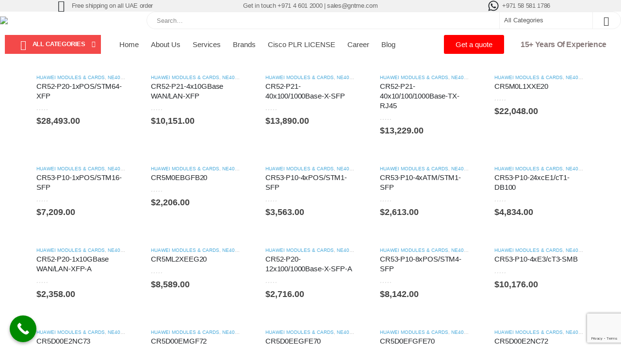

--- FILE ---
content_type: text/html; charset=UTF-8
request_url: https://gntme.com/product-category/huawei/huawei-modules-cards/ne40e-series-service-router-module/page/6/
body_size: 81251
content:
	<!DOCTYPE html>
	<html class=""  lang="en-US">
	<head>
		<meta http-equiv="X-UA-Compatible" content="IE=edge" />
		<meta http-equiv="Content-Type" content="text/html; charset=UTF-8" />
		<meta name="viewport" content="width=device-width, initial-scale=1, minimum-scale=1" />

		<link rel="profile" href="https://gmpg.org/xfn/11" />
		<link rel="pingback" href="https://gntme.com/xmlrpc.php" />
		<meta name='robots' content='index, follow, max-image-preview:large, max-snippet:-1, max-video-preview:-1' />

	<!-- This site is optimized with the Yoast SEO plugin v26.8 - https://yoast.com/product/yoast-seo-wordpress/ -->
	<title>NE40E Series Service Router Module Archives - Page 6 of 10 - Gear Net Technologies LLC</title>
	<link rel="canonical" href="https://gntme.com/product-category/huawei/huawei-modules-cards/ne40e-series-service-router-module/page/6/" />
	<link rel="prev" href="https://gntme.com/product-category/huawei/huawei-modules-cards/ne40e-series-service-router-module/page/5/" />
	<link rel="next" href="https://gntme.com/product-category/huawei/huawei-modules-cards/ne40e-series-service-router-module/page/7/" />
	<meta property="og:locale" content="en_US" />
	<meta property="og:type" content="article" />
	<meta property="og:title" content="NE40E Series Service Router Module Archives - Page 6 of 10 - Gear Net Technologies LLC" />
	<meta property="og:url" content="https://gntme.com/product-category/huawei/huawei-modules-cards/ne40e-series-service-router-module/" />
	<meta property="og:site_name" content="Gear Net Technologies LLC" />
	<meta name="twitter:card" content="summary_large_image" />
	<script type="application/ld+json" class="yoast-schema-graph">{"@context":"https://schema.org","@graph":[{"@type":"CollectionPage","@id":"https://gntme.com/product-category/huawei/huawei-modules-cards/ne40e-series-service-router-module/","url":"https://gntme.com/product-category/huawei/huawei-modules-cards/ne40e-series-service-router-module/page/6/","name":"NE40E Series Service Router Module Archives - Page 6 of 10 - Gear Net Technologies LLC","isPartOf":{"@id":"https://gntme.com/#website"},"primaryImageOfPage":{"@id":"https://gntme.com/product-category/huawei/huawei-modules-cards/ne40e-series-service-router-module/page/6/#primaryimage"},"image":{"@id":"https://gntme.com/product-category/huawei/huawei-modules-cards/ne40e-series-service-router-module/page/6/#primaryimage"},"thumbnailUrl":"https://gntme.com/wp-content/uploads/2025/02/huawei-cr52-p20-1xpos-stm64-xfp.png","breadcrumb":{"@id":"https://gntme.com/product-category/huawei/huawei-modules-cards/ne40e-series-service-router-module/page/6/#breadcrumb"},"inLanguage":"en-US"},{"@type":"ImageObject","inLanguage":"en-US","@id":"https://gntme.com/product-category/huawei/huawei-modules-cards/ne40e-series-service-router-module/page/6/#primaryimage","url":"https://gntme.com/wp-content/uploads/2025/02/huawei-cr52-p20-1xpos-stm64-xfp.png","contentUrl":"https://gntme.com/wp-content/uploads/2025/02/huawei-cr52-p20-1xpos-stm64-xfp.png","width":800,"height":600},{"@type":"BreadcrumbList","@id":"https://gntme.com/product-category/huawei/huawei-modules-cards/ne40e-series-service-router-module/page/6/#breadcrumb","itemListElement":[{"@type":"ListItem","position":1,"name":"Home","item":"https://gntme.com/"},{"@type":"ListItem","position":2,"name":"HUAWEI","item":"https://gntme.com/product-category/huawei/"},{"@type":"ListItem","position":3,"name":"Huawei Modules &amp; Cards","item":"https://gntme.com/product-category/huawei/huawei-modules-cards/"},{"@type":"ListItem","position":4,"name":"NE40E Series Service Router Module"}]},{"@type":"WebSite","@id":"https://gntme.com/#website","url":"https://gntme.com/","name":"Gear Net Technologies LLC","description":"","potentialAction":[{"@type":"SearchAction","target":{"@type":"EntryPoint","urlTemplate":"https://gntme.com/?s={search_term_string}"},"query-input":{"@type":"PropertyValueSpecification","valueRequired":true,"valueName":"search_term_string"}}],"inLanguage":"en-US"}]}</script>
	<!-- / Yoast SEO plugin. -->


<link rel="alternate" type="application/rss+xml" title="Gear Net Technologies LLC &raquo; Feed" href="https://gntme.com/feed/" />
<link rel="alternate" type="application/rss+xml" title="Gear Net Technologies LLC &raquo; NE40E Series Service Router Module Category Feed" href="https://gntme.com/product-category/huawei/huawei-modules-cards/ne40e-series-service-router-module/feed/" />
		<link rel="shortcut icon" href="" type="image/x-icon" />
				<link rel="apple-touch-icon" href="" />
				<link rel="apple-touch-icon" sizes="120x120" href="" />
				<link rel="apple-touch-icon" sizes="76x76" href="" />
				<link rel="apple-touch-icon" sizes="152x152" href="" />
		<style id='wp-img-auto-sizes-contain-inline-css'>
img:is([sizes=auto i],[sizes^="auto," i]){contain-intrinsic-size:3000px 1500px}
/*# sourceURL=wp-img-auto-sizes-contain-inline-css */
</style>
<link rel='stylesheet' id='ht_ctc_main_css-css' href='https://gntme.com/wp-content/plugins/click-to-chat-for-whatsapp/new/inc/assets/css/main.css?ver=4.36' media='all' />
<link rel='stylesheet' id='hfe-widgets-style-css' href='https://gntme.com/wp-content/plugins/header-footer-elementor/inc/widgets-css/frontend.css?ver=2.8.1' media='all' />
<link rel='stylesheet' id='hfe-woo-product-grid-css' href='https://gntme.com/wp-content/plugins/header-footer-elementor/inc/widgets-css/woo-products.css?ver=2.8.1' media='all' />
<style id='wp-emoji-styles-inline-css'>

	img.wp-smiley, img.emoji {
		display: inline !important;
		border: none !important;
		box-shadow: none !important;
		height: 1em !important;
		width: 1em !important;
		margin: 0 0.07em !important;
		vertical-align: -0.1em !important;
		background: none !important;
		padding: 0 !important;
	}
/*# sourceURL=wp-emoji-styles-inline-css */
</style>
<link rel='stylesheet' id='wp-block-library-css' href='https://gntme.com/wp-includes/css/dist/block-library/style.min.css?ver=6.9' media='all' />
<style id='wp-block-library-theme-inline-css'>
.wp-block-audio :where(figcaption){color:#555;font-size:13px;text-align:center}.is-dark-theme .wp-block-audio :where(figcaption){color:#ffffffa6}.wp-block-audio{margin:0 0 1em}.wp-block-code{border:1px solid #ccc;border-radius:4px;font-family:Menlo,Consolas,monaco,monospace;padding:.8em 1em}.wp-block-embed :where(figcaption){color:#555;font-size:13px;text-align:center}.is-dark-theme .wp-block-embed :where(figcaption){color:#ffffffa6}.wp-block-embed{margin:0 0 1em}.blocks-gallery-caption{color:#555;font-size:13px;text-align:center}.is-dark-theme .blocks-gallery-caption{color:#ffffffa6}:root :where(.wp-block-image figcaption){color:#555;font-size:13px;text-align:center}.is-dark-theme :root :where(.wp-block-image figcaption){color:#ffffffa6}.wp-block-image{margin:0 0 1em}.wp-block-pullquote{border-bottom:4px solid;border-top:4px solid;color:currentColor;margin-bottom:1.75em}.wp-block-pullquote :where(cite),.wp-block-pullquote :where(footer),.wp-block-pullquote__citation{color:currentColor;font-size:.8125em;font-style:normal;text-transform:uppercase}.wp-block-quote{border-left:.25em solid;margin:0 0 1.75em;padding-left:1em}.wp-block-quote cite,.wp-block-quote footer{color:currentColor;font-size:.8125em;font-style:normal;position:relative}.wp-block-quote:where(.has-text-align-right){border-left:none;border-right:.25em solid;padding-left:0;padding-right:1em}.wp-block-quote:where(.has-text-align-center){border:none;padding-left:0}.wp-block-quote.is-large,.wp-block-quote.is-style-large,.wp-block-quote:where(.is-style-plain){border:none}.wp-block-search .wp-block-search__label{font-weight:700}.wp-block-search__button{border:1px solid #ccc;padding:.375em .625em}:where(.wp-block-group.has-background){padding:1.25em 2.375em}.wp-block-separator.has-css-opacity{opacity:.4}.wp-block-separator{border:none;border-bottom:2px solid;margin-left:auto;margin-right:auto}.wp-block-separator.has-alpha-channel-opacity{opacity:1}.wp-block-separator:not(.is-style-wide):not(.is-style-dots){width:100px}.wp-block-separator.has-background:not(.is-style-dots){border-bottom:none;height:1px}.wp-block-separator.has-background:not(.is-style-wide):not(.is-style-dots){height:2px}.wp-block-table{margin:0 0 1em}.wp-block-table td,.wp-block-table th{word-break:normal}.wp-block-table :where(figcaption){color:#555;font-size:13px;text-align:center}.is-dark-theme .wp-block-table :where(figcaption){color:#ffffffa6}.wp-block-video :where(figcaption){color:#555;font-size:13px;text-align:center}.is-dark-theme .wp-block-video :where(figcaption){color:#ffffffa6}.wp-block-video{margin:0 0 1em}:root :where(.wp-block-template-part.has-background){margin-bottom:0;margin-top:0;padding:1.25em 2.375em}
/*# sourceURL=/wp-includes/css/dist/block-library/theme.min.css */
</style>
<style id='classic-theme-styles-inline-css'>
/*! This file is auto-generated */
.wp-block-button__link{color:#fff;background-color:#32373c;border-radius:9999px;box-shadow:none;text-decoration:none;padding:calc(.667em + 2px) calc(1.333em + 2px);font-size:1.125em}.wp-block-file__button{background:#32373c;color:#fff;text-decoration:none}
/*# sourceURL=/wp-includes/css/classic-themes.min.css */
</style>
<link rel='stylesheet' id='yith-wcan-shortcodes-css' href='https://gntme.com/wp-content/plugins/yith-woocommerce-ajax-navigation/assets/css/shortcodes.css?ver=5.16.0' media='all' />
<style id='yith-wcan-shortcodes-inline-css'>
:root{
	--yith-wcan-filters_colors_titles: #434343;
	--yith-wcan-filters_colors_background: #FFFFFF;
	--yith-wcan-filters_colors_accent: #A7144C;
	--yith-wcan-filters_colors_accent_r: 167;
	--yith-wcan-filters_colors_accent_g: 20;
	--yith-wcan-filters_colors_accent_b: 76;
	--yith-wcan-color_swatches_border_radius: 100%;
	--yith-wcan-color_swatches_size: 30px;
	--yith-wcan-labels_style_background: #FFFFFF;
	--yith-wcan-labels_style_background_hover: #A7144C;
	--yith-wcan-labels_style_background_active: #A7144C;
	--yith-wcan-labels_style_text: #434343;
	--yith-wcan-labels_style_text_hover: #FFFFFF;
	--yith-wcan-labels_style_text_active: #FFFFFF;
	--yith-wcan-anchors_style_text: #434343;
	--yith-wcan-anchors_style_text_hover: #A7144C;
	--yith-wcan-anchors_style_text_active: #A7144C;
}
/*# sourceURL=yith-wcan-shortcodes-inline-css */
</style>
<style id='global-styles-inline-css'>
:root{--wp--preset--aspect-ratio--square: 1;--wp--preset--aspect-ratio--4-3: 4/3;--wp--preset--aspect-ratio--3-4: 3/4;--wp--preset--aspect-ratio--3-2: 3/2;--wp--preset--aspect-ratio--2-3: 2/3;--wp--preset--aspect-ratio--16-9: 16/9;--wp--preset--aspect-ratio--9-16: 9/16;--wp--preset--color--black: #000000;--wp--preset--color--cyan-bluish-gray: #abb8c3;--wp--preset--color--white: #ffffff;--wp--preset--color--pale-pink: #f78da7;--wp--preset--color--vivid-red: #cf2e2e;--wp--preset--color--luminous-vivid-orange: #ff6900;--wp--preset--color--luminous-vivid-amber: #fcb900;--wp--preset--color--light-green-cyan: #7bdcb5;--wp--preset--color--vivid-green-cyan: #00d084;--wp--preset--color--pale-cyan-blue: #8ed1fc;--wp--preset--color--vivid-cyan-blue: #0693e3;--wp--preset--color--vivid-purple: #9b51e0;--wp--preset--color--primary: var(--porto-primary-color);--wp--preset--color--secondary: var(--porto-secondary-color);--wp--preset--color--tertiary: var(--porto-tertiary-color);--wp--preset--color--quaternary: var(--porto-quaternary-color);--wp--preset--color--dark: var(--porto-dark-color);--wp--preset--color--light: var(--porto-light-color);--wp--preset--color--primary-hover: var(--porto-primary-light-5);--wp--preset--gradient--vivid-cyan-blue-to-vivid-purple: linear-gradient(135deg,rgb(6,147,227) 0%,rgb(155,81,224) 100%);--wp--preset--gradient--light-green-cyan-to-vivid-green-cyan: linear-gradient(135deg,rgb(122,220,180) 0%,rgb(0,208,130) 100%);--wp--preset--gradient--luminous-vivid-amber-to-luminous-vivid-orange: linear-gradient(135deg,rgb(252,185,0) 0%,rgb(255,105,0) 100%);--wp--preset--gradient--luminous-vivid-orange-to-vivid-red: linear-gradient(135deg,rgb(255,105,0) 0%,rgb(207,46,46) 100%);--wp--preset--gradient--very-light-gray-to-cyan-bluish-gray: linear-gradient(135deg,rgb(238,238,238) 0%,rgb(169,184,195) 100%);--wp--preset--gradient--cool-to-warm-spectrum: linear-gradient(135deg,rgb(74,234,220) 0%,rgb(151,120,209) 20%,rgb(207,42,186) 40%,rgb(238,44,130) 60%,rgb(251,105,98) 80%,rgb(254,248,76) 100%);--wp--preset--gradient--blush-light-purple: linear-gradient(135deg,rgb(255,206,236) 0%,rgb(152,150,240) 100%);--wp--preset--gradient--blush-bordeaux: linear-gradient(135deg,rgb(254,205,165) 0%,rgb(254,45,45) 50%,rgb(107,0,62) 100%);--wp--preset--gradient--luminous-dusk: linear-gradient(135deg,rgb(255,203,112) 0%,rgb(199,81,192) 50%,rgb(65,88,208) 100%);--wp--preset--gradient--pale-ocean: linear-gradient(135deg,rgb(255,245,203) 0%,rgb(182,227,212) 50%,rgb(51,167,181) 100%);--wp--preset--gradient--electric-grass: linear-gradient(135deg,rgb(202,248,128) 0%,rgb(113,206,126) 100%);--wp--preset--gradient--midnight: linear-gradient(135deg,rgb(2,3,129) 0%,rgb(40,116,252) 100%);--wp--preset--font-size--small: 13px;--wp--preset--font-size--medium: 20px;--wp--preset--font-size--large: 36px;--wp--preset--font-size--x-large: 42px;--wp--preset--spacing--20: 0.44rem;--wp--preset--spacing--30: 0.67rem;--wp--preset--spacing--40: 1rem;--wp--preset--spacing--50: 1.5rem;--wp--preset--spacing--60: 2.25rem;--wp--preset--spacing--70: 3.38rem;--wp--preset--spacing--80: 5.06rem;--wp--preset--shadow--natural: 6px 6px 9px rgba(0, 0, 0, 0.2);--wp--preset--shadow--deep: 12px 12px 50px rgba(0, 0, 0, 0.4);--wp--preset--shadow--sharp: 6px 6px 0px rgba(0, 0, 0, 0.2);--wp--preset--shadow--outlined: 6px 6px 0px -3px rgb(255, 255, 255), 6px 6px rgb(0, 0, 0);--wp--preset--shadow--crisp: 6px 6px 0px rgb(0, 0, 0);}:where(.is-layout-flex){gap: 0.5em;}:where(.is-layout-grid){gap: 0.5em;}body .is-layout-flex{display: flex;}.is-layout-flex{flex-wrap: wrap;align-items: center;}.is-layout-flex > :is(*, div){margin: 0;}body .is-layout-grid{display: grid;}.is-layout-grid > :is(*, div){margin: 0;}:where(.wp-block-columns.is-layout-flex){gap: 2em;}:where(.wp-block-columns.is-layout-grid){gap: 2em;}:where(.wp-block-post-template.is-layout-flex){gap: 1.25em;}:where(.wp-block-post-template.is-layout-grid){gap: 1.25em;}.has-black-color{color: var(--wp--preset--color--black) !important;}.has-cyan-bluish-gray-color{color: var(--wp--preset--color--cyan-bluish-gray) !important;}.has-white-color{color: var(--wp--preset--color--white) !important;}.has-pale-pink-color{color: var(--wp--preset--color--pale-pink) !important;}.has-vivid-red-color{color: var(--wp--preset--color--vivid-red) !important;}.has-luminous-vivid-orange-color{color: var(--wp--preset--color--luminous-vivid-orange) !important;}.has-luminous-vivid-amber-color{color: var(--wp--preset--color--luminous-vivid-amber) !important;}.has-light-green-cyan-color{color: var(--wp--preset--color--light-green-cyan) !important;}.has-vivid-green-cyan-color{color: var(--wp--preset--color--vivid-green-cyan) !important;}.has-pale-cyan-blue-color{color: var(--wp--preset--color--pale-cyan-blue) !important;}.has-vivid-cyan-blue-color{color: var(--wp--preset--color--vivid-cyan-blue) !important;}.has-vivid-purple-color{color: var(--wp--preset--color--vivid-purple) !important;}.has-black-background-color{background-color: var(--wp--preset--color--black) !important;}.has-cyan-bluish-gray-background-color{background-color: var(--wp--preset--color--cyan-bluish-gray) !important;}.has-white-background-color{background-color: var(--wp--preset--color--white) !important;}.has-pale-pink-background-color{background-color: var(--wp--preset--color--pale-pink) !important;}.has-vivid-red-background-color{background-color: var(--wp--preset--color--vivid-red) !important;}.has-luminous-vivid-orange-background-color{background-color: var(--wp--preset--color--luminous-vivid-orange) !important;}.has-luminous-vivid-amber-background-color{background-color: var(--wp--preset--color--luminous-vivid-amber) !important;}.has-light-green-cyan-background-color{background-color: var(--wp--preset--color--light-green-cyan) !important;}.has-vivid-green-cyan-background-color{background-color: var(--wp--preset--color--vivid-green-cyan) !important;}.has-pale-cyan-blue-background-color{background-color: var(--wp--preset--color--pale-cyan-blue) !important;}.has-vivid-cyan-blue-background-color{background-color: var(--wp--preset--color--vivid-cyan-blue) !important;}.has-vivid-purple-background-color{background-color: var(--wp--preset--color--vivid-purple) !important;}.has-black-border-color{border-color: var(--wp--preset--color--black) !important;}.has-cyan-bluish-gray-border-color{border-color: var(--wp--preset--color--cyan-bluish-gray) !important;}.has-white-border-color{border-color: var(--wp--preset--color--white) !important;}.has-pale-pink-border-color{border-color: var(--wp--preset--color--pale-pink) !important;}.has-vivid-red-border-color{border-color: var(--wp--preset--color--vivid-red) !important;}.has-luminous-vivid-orange-border-color{border-color: var(--wp--preset--color--luminous-vivid-orange) !important;}.has-luminous-vivid-amber-border-color{border-color: var(--wp--preset--color--luminous-vivid-amber) !important;}.has-light-green-cyan-border-color{border-color: var(--wp--preset--color--light-green-cyan) !important;}.has-vivid-green-cyan-border-color{border-color: var(--wp--preset--color--vivid-green-cyan) !important;}.has-pale-cyan-blue-border-color{border-color: var(--wp--preset--color--pale-cyan-blue) !important;}.has-vivid-cyan-blue-border-color{border-color: var(--wp--preset--color--vivid-cyan-blue) !important;}.has-vivid-purple-border-color{border-color: var(--wp--preset--color--vivid-purple) !important;}.has-vivid-cyan-blue-to-vivid-purple-gradient-background{background: var(--wp--preset--gradient--vivid-cyan-blue-to-vivid-purple) !important;}.has-light-green-cyan-to-vivid-green-cyan-gradient-background{background: var(--wp--preset--gradient--light-green-cyan-to-vivid-green-cyan) !important;}.has-luminous-vivid-amber-to-luminous-vivid-orange-gradient-background{background: var(--wp--preset--gradient--luminous-vivid-amber-to-luminous-vivid-orange) !important;}.has-luminous-vivid-orange-to-vivid-red-gradient-background{background: var(--wp--preset--gradient--luminous-vivid-orange-to-vivid-red) !important;}.has-very-light-gray-to-cyan-bluish-gray-gradient-background{background: var(--wp--preset--gradient--very-light-gray-to-cyan-bluish-gray) !important;}.has-cool-to-warm-spectrum-gradient-background{background: var(--wp--preset--gradient--cool-to-warm-spectrum) !important;}.has-blush-light-purple-gradient-background{background: var(--wp--preset--gradient--blush-light-purple) !important;}.has-blush-bordeaux-gradient-background{background: var(--wp--preset--gradient--blush-bordeaux) !important;}.has-luminous-dusk-gradient-background{background: var(--wp--preset--gradient--luminous-dusk) !important;}.has-pale-ocean-gradient-background{background: var(--wp--preset--gradient--pale-ocean) !important;}.has-electric-grass-gradient-background{background: var(--wp--preset--gradient--electric-grass) !important;}.has-midnight-gradient-background{background: var(--wp--preset--gradient--midnight) !important;}.has-small-font-size{font-size: var(--wp--preset--font-size--small) !important;}.has-medium-font-size{font-size: var(--wp--preset--font-size--medium) !important;}.has-large-font-size{font-size: var(--wp--preset--font-size--large) !important;}.has-x-large-font-size{font-size: var(--wp--preset--font-size--x-large) !important;}
:where(.wp-block-post-template.is-layout-flex){gap: 1.25em;}:where(.wp-block-post-template.is-layout-grid){gap: 1.25em;}
:where(.wp-block-term-template.is-layout-flex){gap: 1.25em;}:where(.wp-block-term-template.is-layout-grid){gap: 1.25em;}
:where(.wp-block-columns.is-layout-flex){gap: 2em;}:where(.wp-block-columns.is-layout-grid){gap: 2em;}
:root :where(.wp-block-pullquote){font-size: 1.5em;line-height: 1.6;}
/*# sourceURL=global-styles-inline-css */
</style>
<link rel='stylesheet' id='contact-form-7-css' href='https://gntme.com/wp-content/plugins/contact-form-7/includes/css/styles.css?ver=6.1.4' media='all' />
<link rel='stylesheet' id='nbcpf-intlTelInput-style-css' href='https://gntme.com/wp-content/plugins/country-phone-field-contact-form-7/assets/css/intlTelInput.min.css?ver=6.9' media='all' />
<link rel='stylesheet' id='nbcpf-countryFlag-style-css' href='https://gntme.com/wp-content/plugins/country-phone-field-contact-form-7/assets/css/countrySelect.min.css?ver=6.9' media='all' />
<link rel='stylesheet' id='wqoecf-front-woo-quote-css' href='https://gntme.com/wp-content/plugins/woo-quote-or-enquiry-contact-form-7/assets/css/wqoecf-front-style.css?ver=3.4.7' media='all' />
<style id='woocommerce-inline-inline-css'>
.woocommerce form .form-row .required { visibility: visible; }
/*# sourceURL=woocommerce-inline-inline-css */
</style>
<link rel='stylesheet' id='alpus-plugin-framework-base-css' href='https://gntme.com/wp-content/plugins/alpus-flexbox/plugin-framework/assets/css/base.min.css?ver=1.3.0' media='all' />
<link rel='stylesheet' id='alpus-plugin-framework-css' href='https://gntme.com/wp-content/plugins/alpus-flexbox/plugin-framework/assets/css/framework.min.css?ver=1.3.0' media='all' />
<link rel='stylesheet' id='hfe-style-css' href='https://gntme.com/wp-content/plugins/header-footer-elementor/assets/css/header-footer-elementor.css?ver=2.8.1' media='all' />
<link rel='stylesheet' id='elementor-frontend-css' href='https://gntme.com/wp-content/uploads/elementor/css/custom-frontend.min.css?ver=1768920740' media='all' />
<link rel='stylesheet' id='elementor-post-2030-css' href='https://gntme.com/wp-content/uploads/elementor/css/post-2030.css?ver=1768920740' media='all' />
<link rel='stylesheet' id='uacf7-frontend-style-css' href='https://gntme.com/wp-content/plugins/ultimate-addons-for-contact-form-7/assets/css/uacf7-frontend.css?ver=6.9' media='all' />
<link rel='stylesheet' id='uacf7-form-style-css' href='https://gntme.com/wp-content/plugins/ultimate-addons-for-contact-form-7/assets/css/form-style.css?ver=6.9' media='all' />
<link rel='stylesheet' id='uacf7-column-css' href='https://gntme.com/wp-content/plugins/ultimate-addons-for-contact-form-7/addons/column/grid/columns.css?ver=6.9' media='all' />
<link rel='stylesheet' id='dashicons-css' href='https://gntme.com/wp-includes/css/dashicons.min.css?ver=6.9' media='all' />
<style id='dashicons-inline-css'>
[data-font="Dashicons"]:before {font-family: 'Dashicons' !important;content: attr(data-icon) !important;speak: none !important;font-weight: normal !important;font-variant: normal !important;text-transform: none !important;line-height: 1 !important;font-style: normal !important;-webkit-font-smoothing: antialiased !important;-moz-osx-font-smoothing: grayscale !important;}
/*# sourceURL=dashicons-inline-css */
</style>
<link rel='stylesheet' id='hfe-elementor-icons-css' href='https://gntme.com/wp-content/plugins/elementor/assets/lib/eicons/css/elementor-icons.min.css?ver=5.34.0' media='all' />
<link rel='stylesheet' id='hfe-icons-list-css' href='https://gntme.com/wp-content/plugins/elementor/assets/css/widget-icon-list.min.css?ver=3.24.3' media='all' />
<link rel='stylesheet' id='hfe-social-icons-css' href='https://gntme.com/wp-content/plugins/elementor/assets/css/widget-social-icons.min.css?ver=3.24.0' media='all' />
<link rel='stylesheet' id='hfe-social-share-icons-brands-css' href='https://gntme.com/wp-content/plugins/elementor/assets/lib/font-awesome/css/brands.css?ver=5.15.3' media='all' />
<link rel='stylesheet' id='hfe-social-share-icons-fontawesome-css' href='https://gntme.com/wp-content/plugins/elementor/assets/lib/font-awesome/css/fontawesome.css?ver=5.15.3' media='all' />
<link rel='stylesheet' id='hfe-nav-menu-icons-css' href='https://gntme.com/wp-content/plugins/elementor/assets/lib/font-awesome/css/solid.css?ver=5.15.3' media='all' />
<link rel='stylesheet' id='porto-fs-progress-bar-css' href='https://gntme.com/wp-content/themes/porto/inc/lib/woocommerce-shipping-progress-bar/shipping-progress-bar.css?ver=7.7.2' media='all' />
<link rel='stylesheet' id='porto-css-vars-css' href='https://gntme.com/wp-content/uploads/porto_styles/theme_css_vars.css?ver=7.7.2' media='all' />
<link rel='stylesheet' id='bootstrap-css' href='https://gntme.com/wp-content/uploads/porto_styles/bootstrap.css?ver=7.7.2' media='all' />
<link rel='stylesheet' id='porto-plugins-css' href='https://gntme.com/wp-content/themes/porto/css/plugins.css?ver=7.7.2' media='all' />
<link rel='stylesheet' id='porto-theme-css' href='https://gntme.com/wp-content/themes/porto/css/theme.css?ver=7.7.2' media='all' />
<link rel='stylesheet' id='porto-blog-legacy-css' href='https://gntme.com/wp-content/themes/porto/css/part/blog-legacy.css?ver=7.7.2' media='all' />
<link rel='stylesheet' id='porto-side-menu-css' href='https://gntme.com/wp-content/themes/porto/css/part/side-accordion.css?ver=7.7.2' media='all' />
<link rel='stylesheet' id='porto-header-shop-css' href='https://gntme.com/wp-content/themes/porto/css/part/header-shop.css?ver=7.7.2' media='all' />
<link rel='stylesheet' id='porto-header-legacy-css' href='https://gntme.com/wp-content/themes/porto/css/part/header-legacy.css?ver=7.7.2' media='all' />
<link rel='stylesheet' id='porto-footer-legacy-css' href='https://gntme.com/wp-content/themes/porto/css/part/footer-legacy.css?ver=7.7.2' media='all' />
<link rel='stylesheet' id='porto-nav-panel-css' href='https://gntme.com/wp-content/themes/porto/css/part/nav-panel.css?ver=7.7.2' media='all' />
<link rel='stylesheet' id='porto-media-mobile-sidebar-css' href='https://gntme.com/wp-content/themes/porto/css/part/media-mobile-sidebar.css?ver=7.7.2' media='(max-width:991px)' />
<link rel='stylesheet' id='porto-theme-portfolio-css' href='https://gntme.com/wp-content/themes/porto/css/theme_portfolio.css?ver=7.7.2' media='all' />
<link rel='stylesheet' id='porto-theme-member-css' href='https://gntme.com/wp-content/themes/porto/css/theme_member.css?ver=7.7.2' media='all' />
<link rel='stylesheet' id='porto-shortcodes-css' href='https://gntme.com/wp-content/uploads/porto_styles/shortcodes.css?ver=7.7.2' media='all' />
<link rel='stylesheet' id='porto-theme-shop-css' href='https://gntme.com/wp-content/themes/porto/css/theme_shop.css?ver=7.7.2' media='all' />
<link rel='stylesheet' id='porto-shop-legacy-css' href='https://gntme.com/wp-content/themes/porto/css/part/shop-legacy.css?ver=7.7.2' media='all' />
<link rel='stylesheet' id='porto-shop-sidebar-base-css' href='https://gntme.com/wp-content/themes/porto/css/part/shop-sidebar-base.css?ver=7.7.2' media='all' />
<link rel='stylesheet' id='porto-shop-toolbar-css' href='https://gntme.com/wp-content/themes/porto/css/theme/shop/other/toolbar.css?ver=7.7.2' media='all' />
<link rel='stylesheet' id='porto-theme-elementor-css' href='https://gntme.com/wp-content/themes/porto/css/theme_elementor.css?ver=7.7.2' media='all' />
<link rel='stylesheet' id='porto-dynamic-style-css' href='https://gntme.com/wp-content/uploads/porto_styles/dynamic_style.css?ver=7.7.2' media='all' />
<link rel='stylesheet' id='porto-type-builder-css' href='https://gntme.com/wp-content/plugins/porto-functionality/builders/assets/type-builder.css?ver=3.7.2' media='all' />
<link rel='stylesheet' id='porto-account-login-style-css' href='https://gntme.com/wp-content/themes/porto/css/theme/shop/login-style/account-login.css?ver=7.7.2' media='all' />
<link rel='stylesheet' id='porto-theme-woopage-css' href='https://gntme.com/wp-content/themes/porto/css/theme/shop/other/woopage.css?ver=7.7.2' media='all' />
<link rel='stylesheet' id='widget-icon-list-css' href='https://gntme.com/wp-content/uploads/elementor/css/custom-widget-icon-list.min.css?ver=1768920740' media='all' />
<link rel='stylesheet' id='widget-image-css' href='https://gntme.com/wp-content/plugins/elementor/assets/css/widget-image.min.css?ver=3.34.2' media='all' />
<link rel='stylesheet' id='elementor-post-49840-css' href='https://gntme.com/wp-content/uploads/elementor/css/post-49840.css?ver=7.7.2' media='all' />
<link rel='stylesheet' id='widget-heading-css' href='https://gntme.com/wp-content/plugins/elementor/assets/css/widget-heading.min.css?ver=3.34.2' media='all' />
<link rel='stylesheet' id='widget-social-icons-css' href='https://gntme.com/wp-content/plugins/elementor/assets/css/widget-social-icons.min.css?ver=3.34.2' media='all' />
<link rel='stylesheet' id='e-apple-webkit-css' href='https://gntme.com/wp-content/uploads/elementor/css/custom-apple-webkit.min.css?ver=1768920740' media='all' />
<link rel='stylesheet' id='widget-divider-css' href='https://gntme.com/wp-content/plugins/elementor/assets/css/widget-divider.min.css?ver=3.34.2' media='all' />
<link rel='stylesheet' id='elementor-post-1731-css' href='https://gntme.com/wp-content/uploads/elementor/css/post-1731.css?ver=7.7.2' media='all' />
<link rel='stylesheet' id='elementor-post-1823-css' href='https://gntme.com/wp-content/uploads/elementor/css/post-1823.css?ver=7.7.2' media='all' />
<link rel='stylesheet' id='porto-style-css' href='https://gntme.com/wp-content/themes/porto/style.css?ver=7.7.2' media='all' />
<style id='porto-style-inline-css'>
.side-header-narrow-bar-logo{max-width:140px}#header,.sticky-header .header-main.sticky{border-top:3px solid #ededed}@media (min-width:992px){}.page-top .page-title-wrap{line-height:0}.page-top .page-title:not(.b-none):after{content:'';position:absolute;width:100%;left:0;border-bottom:5px solid var(--porto-primary-color);bottom:-32px}
/*# sourceURL=porto-style-inline-css */
</style>
<link rel='stylesheet' id='call-now-button-modern-style-css' href='https://gntme.com/wp-content/plugins/call-now-button/resources/style/modern.css?ver=1.5.5' media='all' />
<link rel='stylesheet' id='elementor-gf-local-roboto-css' href='https://gntme.com/wp-content/uploads/elementor/google-fonts/css/roboto.css?ver=1745302931' media='all' />
<link rel='stylesheet' id='elementor-gf-local-robotoslab-css' href='https://gntme.com/wp-content/uploads/elementor/google-fonts/css/robotoslab.css?ver=1745302943' media='all' />
<!--n2css--><!--n2js--><script src="https://gntme.com/wp-includes/js/jquery/jquery.min.js?ver=3.7.1" id="jquery-core-js"></script>
<script src="https://gntme.com/wp-includes/js/jquery/jquery-migrate.min.js?ver=3.4.1" id="jquery-migrate-js"></script>
<script id="jquery-js-after">
!function($){"use strict";$(document).ready(function(){$(this).scrollTop()>100&&$(".hfe-scroll-to-top-wrap").removeClass("hfe-scroll-to-top-hide"),$(window).scroll(function(){$(this).scrollTop()<100?$(".hfe-scroll-to-top-wrap").fadeOut(300):$(".hfe-scroll-to-top-wrap").fadeIn(300)}),$(".hfe-scroll-to-top-wrap").on("click",function(){$("html, body").animate({scrollTop:0},300);return!1})})}(jQuery);
!function($){'use strict';$(document).ready(function(){var bar=$('.hfe-reading-progress-bar');if(!bar.length)return;$(window).on('scroll',function(){var s=$(window).scrollTop(),d=$(document).height()-$(window).height(),p=d? s/d*100:0;bar.css('width',p+'%')});});}(jQuery);
//# sourceURL=jquery-js-after
</script>
<script src="https://gntme.com/wp-content/plugins/woocommerce/assets/js/jquery-blockui/jquery.blockUI.min.js?ver=2.7.0-wc.10.4.3" id="wc-jquery-blockui-js" defer data-wp-strategy="defer"></script>
<script id="wc-add-to-cart-js-extra">
var wc_add_to_cart_params = {"ajax_url":"/wp-admin/admin-ajax.php","wc_ajax_url":"/?wc-ajax=%%endpoint%%","i18n_view_cart":"View cart","cart_url":"https://gntme.com/cart/","is_cart":"","cart_redirect_after_add":"no"};
//# sourceURL=wc-add-to-cart-js-extra
</script>
<script src="https://gntme.com/wp-content/plugins/woocommerce/assets/js/frontend/add-to-cart.min.js?ver=10.4.3" id="wc-add-to-cart-js" defer data-wp-strategy="defer"></script>
<script src="https://gntme.com/wp-content/plugins/woocommerce/assets/js/js-cookie/js.cookie.min.js?ver=2.1.4-wc.10.4.3" id="wc-js-cookie-js" defer data-wp-strategy="defer"></script>
<script id="woocommerce-js-extra">
var woocommerce_params = {"ajax_url":"/wp-admin/admin-ajax.php","wc_ajax_url":"/?wc-ajax=%%endpoint%%","i18n_password_show":"Show password","i18n_password_hide":"Hide password"};
//# sourceURL=woocommerce-js-extra
</script>
<script src="https://gntme.com/wp-content/plugins/woocommerce/assets/js/frontend/woocommerce.min.js?ver=10.4.3" id="woocommerce-js" defer data-wp-strategy="defer"></script>
<script id="wc-cart-fragments-js-extra">
var wc_cart_fragments_params = {"ajax_url":"/wp-admin/admin-ajax.php","wc_ajax_url":"/?wc-ajax=%%endpoint%%","cart_hash_key":"wc_cart_hash_aa81e66e558b2a908253b27b2e3c3078","fragment_name":"wc_fragments_aa81e66e558b2a908253b27b2e3c3078","request_timeout":"15000"};
//# sourceURL=wc-cart-fragments-js-extra
</script>
<script src="https://gntme.com/wp-content/plugins/woocommerce/assets/js/frontend/cart-fragments.min.js?ver=10.4.3" id="wc-cart-fragments-js" defer data-wp-strategy="defer"></script>
<link rel="https://api.w.org/" href="https://gntme.com/wp-json/" /><link rel="alternate" title="JSON" type="application/json" href="https://gntme.com/wp-json/wp/v2/product_cat/1252" /><link rel="EditURI" type="application/rsd+xml" title="RSD" href="https://gntme.com/xmlrpc.php?rsd" />
<meta name="generator" content="WordPress 6.9" />
<meta name="generator" content="WooCommerce 10.4.3" />
<style id="essential-blocks-global-styles">
            :root {
                --eb-global-primary-color: #101828;
--eb-global-secondary-color: #475467;
--eb-global-tertiary-color: #98A2B3;
--eb-global-text-color: #475467;
--eb-global-heading-color: #1D2939;
--eb-global-link-color: #444CE7;
--eb-global-background-color: #F9FAFB;
--eb-global-button-text-color: #FFFFFF;
--eb-global-button-background-color: #101828;
--eb-gradient-primary-color: linear-gradient(90deg, hsla(259, 84%, 78%, 1) 0%, hsla(206, 67%, 75%, 1) 100%);
--eb-gradient-secondary-color: linear-gradient(90deg, hsla(18, 76%, 85%, 1) 0%, hsla(203, 69%, 84%, 1) 100%);
--eb-gradient-tertiary-color: linear-gradient(90deg, hsla(248, 21%, 15%, 1) 0%, hsla(250, 14%, 61%, 1) 100%);
--eb-gradient-background-color: linear-gradient(90deg, rgb(250, 250, 250) 0%, rgb(233, 233, 233) 49%, rgb(244, 243, 243) 100%);

                --eb-tablet-breakpoint: 1024px;
--eb-mobile-breakpoint: 767px;

            }
            
            
        </style><!-- Google Tag Manager -->
<script>(function(w,d,s,l,i){w[l]=w[l]||[];w[l].push({'gtm.start':
new Date().getTime(),event:'gtm.js'});var f=d.getElementsByTagName(s)[0],
j=d.createElement(s),dl=l!='dataLayer'?'&l='+l:'';j.async=true;j.src=
'https://www.googletagmanager.com/gtm.js?id='+i+dl;f.parentNode.insertBefore(j,f);
})(window,document,'script','dataLayer','GTM-5RXGQHHL');</script>
<!-- End Google Tag Manager -->	<style>
		.woocommerce a.wqoecf_enquiry_button {
			background-color: #289dcc;
		}

			</style>
		<script type="text/javascript" id="webfont-queue">
		WebFontConfig = {
			google: { families: [ 'Poppins:400,500,600,700','Shadows+Into+Light:400,700','Playfair+Display:400,700' ] }
		};
		(function(d) {
			var wf = d.createElement('script'), s = d.scripts[d.scripts.length - 1];
			wf.src = 'https://gntme.com/wp-content/themes/porto/js/libs/webfont.js';
			wf.async = true;
			s.parentNode.insertBefore(wf, s);
		})(document);</script>
			<noscript><style>.woocommerce-product-gallery{ opacity: 1 !important; }</style></noscript>
	<meta name="generator" content="Elementor 3.34.2; features: e_font_icon_svg, additional_custom_breakpoints; settings: css_print_method-external, google_font-enabled, font_display-swap">
			<style>
				.e-con.e-parent:nth-of-type(n+4):not(.e-lazyloaded):not(.e-no-lazyload),
				.e-con.e-parent:nth-of-type(n+4):not(.e-lazyloaded):not(.e-no-lazyload) * {
					background-image: none !important;
				}
				@media screen and (max-height: 1024px) {
					.e-con.e-parent:nth-of-type(n+3):not(.e-lazyloaded):not(.e-no-lazyload),
					.e-con.e-parent:nth-of-type(n+3):not(.e-lazyloaded):not(.e-no-lazyload) * {
						background-image: none !important;
					}
				}
				@media screen and (max-height: 640px) {
					.e-con.e-parent:nth-of-type(n+2):not(.e-lazyloaded):not(.e-no-lazyload),
					.e-con.e-parent:nth-of-type(n+2):not(.e-lazyloaded):not(.e-no-lazyload) * {
						background-image: none !important;
					}
				}
			</style>
			<script>document.addEventListener("DOMContentLoaded", function () {
  const topBar = document.getElementById("top-bar");
  const mainHeader = document.getElementById("main-header");
  const menuBar = document.getElementById("menu-bar");

  const stickyHandler = () => {
    topBar.style.position = 'fixed';
    topBar.style.top = '0';
    topBar.style.width = '100%';
    topBar.style.zIndex = '1000';

    mainHeader.style.position = 'fixed';
    mainHeader.style.top = topBar.offsetHeight + 'px';
    mainHeader.style.width = '100%';
    mainHeader.style.zIndex = '999';

    menuBar.style.position = 'fixed';
    menuBar.style.top = (topBar.offsetHeight + mainHeader.offsetHeight) + 'px';
    menuBar.style.width = '100%';
    menuBar.style.zIndex = '998';
  };

  stickyHandler();
  window.addEventListener('resize', stickyHandler);
});
</script><link rel="icon" href="https://gntme.com/wp-content/uploads/2024/09/cropped-favicongntme-1-32x32.png" sizes="32x32" />
<link rel="icon" href="https://gntme.com/wp-content/uploads/2024/09/cropped-favicongntme-1-192x192.png" sizes="192x192" />
<link rel="apple-touch-icon" href="https://gntme.com/wp-content/uploads/2024/09/cropped-favicongntme-1-180x180.png" />
<meta name="msapplication-TileImage" content="https://gntme.com/wp-content/uploads/2024/09/cropped-favicongntme-1-270x270.png" />
<style id="infinite-scroll-css">.products-container .pagination, .products-container .page-links { display: none; }.products-container  { position: relative; }</style>		<style id="wp-custom-css">
			.elementor-element-32ea6bc #main-toggle-menu .menu-title{
	
	background-color: black !important;
}

button.ctc-analytics.s1_btn.ctc_s_1
Specificity: (0,3,1)
 {
    background-color: #7bd94b !important;
}

.custom-category-banner img {
    width: 100%;
    height: auto;
    max-height: 400px;
    object-fit: cover;
    display: block;
    margin-bottom: 30px;
}

.page-top{height:407px;}

.page-top .breadcrumbs-wrap {
    display: none;
}

.page-top .page-title {
    display: none;
}

#top-bar {
  position: sticky;
  top: 0;
  z-index: 1000;

}

#main-header {
  position: sticky;
  top: 40px; /* Adjust this value according to the height of the top bar */
	background:white !important;
  z-index: 999;
}

#menu-bar {
  position: sticky;
	background:white !important;
  top: 100px; /* Adjust this according to combined height of top bar + header */
  z-index: 998;
}
button.ctc-analytics.s1_btn.ctc_s_1
 {
    display: inline !important;
    margin-top: 12px;
    margin-bottom: 12px;
}

a.porto-tb-woo-link.porto-tb-addcart.product_type_simple.viewcart-style-3.add_to_cart_button.ajax_add_to_cart.porto-gb-921fb9d0d90d20b7f4b5f7b309184a0e {
    display: none !important;
}

.porto-tb-woo-link.no-tooltip.d-none.d-sm-block.porto-tb-quickview.quickview.porto-gb-223c9f8d8f931bf6236bb07895286f59 {
    display: none !important;
}

button.single_add_to_cart_button.button.alt {
    display: none;
}

.page-top {
    height: 407px;
    display: none;
}

thead, tbody, tfoot, tr, td, th{
	
	    border-width: 1px !important;
}		</style>
				<!-- Google tag (gtag.js) -->
<script async src="https://www.googletagmanager.com/gtag/js?id=G-H31YT0PDN8"></script>
<script>
  window.dataLayer = window.dataLayer || [];
  function gtag(){dataLayer.push(arguments);}
  gtag('js', new Date());

  gtag('config', 'G-H31YT0PDN8');
</script>
	</head>
	<body class="archive paged tax-product_cat term-ne40e-series-service-router-module term-1252 wp-embed-responsive paged-6 wp-theme-porto theme-porto woocommerce woocommerce-page woocommerce-no-js ehf-template-porto ehf-stylesheet-porto yith-wcan-free porto-breadcrumbs-bb login-popup full blog-1 elementor-default elementor-kit-2030">
	<!-- Google Tag Manager (noscript) -->
<noscript><iframe src="https://www.googletagmanager.com/ns.html?id=GTM-5RXGQHHL"
height="0" width="0" style="display:none;visibility:hidden"></iframe></noscript>
<!-- End Google Tag Manager (noscript) -->
	<div class="page-wrapper"><!-- page wrapper -->
		
											<!-- header wrapper -->
				<div class="header-wrapper header-reveal">
										
<header  id="header" class="header-builder header-builder-p">
<div class="porto-block" data-id="49840">		<div data-elementor-type="wp-post" data-elementor-id="49840" class="elementor elementor-49840">
				<div class="elementor-element elementor-element-2f98344 e-grid e-con-full e-con e-parent" data-id="2f98344" data-element_type="container" id="top-bar" data-settings="{&quot;background_background&quot;:&quot;classic&quot;}">
				<div class="elementor-element elementor-element-a744ff8 d-none d-md-flex elementor-align-start elementor-icon-list--layout-traditional elementor-list-item-link-full_width elementor-widget elementor-widget-icon-list" data-id="a744ff8" data-element_type="widget" data-widget_type="icon-list.default">
				<div class="elementor-widget-container">
							<ul class="elementor-icon-list-items">
							<li class="elementor-icon-list-item">
											<span class="elementor-icon-list-icon">
							<i aria-hidden="true" class="  porto-icon-shipping"></i>						</span>
										<span class="elementor-icon-list-text">Free shipping on all UAE order</span>
									</li>
						</ul>
						</div>
				</div>
				<div class="elementor-element elementor-element-0d9abd4 d-none d-md-flex elementor-icon-list--layout-traditional elementor-list-item-link-full_width elementor-widget elementor-widget-icon-list" data-id="0d9abd4" data-element_type="widget" data-widget_type="icon-list.default">
				<div class="elementor-widget-container">
							<ul class="elementor-icon-list-items">
							<li class="elementor-icon-list-item">
										<span class="elementor-icon-list-text">Get in touch +971 4 601 2000 | sales@gntme.com</span>
									</li>
						</ul>
						</div>
				</div>
				<div class="elementor-element elementor-element-83ec8c8 d-none d-md-flex elementor-icon-list--layout-inline elementor-align-end elementor-list-item-link-full_width elementor-widget elementor-widget-icon-list" data-id="83ec8c8" data-element_type="widget" data-widget_type="icon-list.default">
				<div class="elementor-widget-container">
							<ul class="elementor-icon-list-items elementor-inline-items">
							<li class="elementor-icon-list-item elementor-inline-item">
											<span class="elementor-icon-list-icon">
							<svg aria-hidden="true" class="e-font-icon-svg e-fab-whatsapp" viewBox="0 0 448 512" xmlns="http://www.w3.org/2000/svg"><path d="M380.9 97.1C339 55.1 283.2 32 223.9 32c-122.4 0-222 99.6-222 222 0 39.1 10.2 77.3 29.6 111L0 480l117.7-30.9c32.4 17.7 68.9 27 106.1 27h.1c122.3 0 224.1-99.6 224.1-222 0-59.3-25.2-115-67.1-157zm-157 341.6c-33.2 0-65.7-8.9-94-25.7l-6.7-4-69.8 18.3L72 359.2l-4.4-7c-18.5-29.4-28.2-63.3-28.2-98.2 0-101.7 82.8-184.5 184.6-184.5 49.3 0 95.6 19.2 130.4 54.1 34.8 34.9 56.2 81.2 56.1 130.5 0 101.8-84.9 184.6-186.6 184.6zm101.2-138.2c-5.5-2.8-32.8-16.2-37.9-18-5.1-1.9-8.8-2.8-12.5 2.8-3.7 5.6-14.3 18-17.6 21.8-3.2 3.7-6.5 4.2-12 1.4-32.6-16.3-54-29.1-75.5-66-5.7-9.8 5.7-9.1 16.3-30.3 1.8-3.7.9-6.9-.5-9.7-1.4-2.8-12.5-30.1-17.1-41.2-4.5-10.8-9.1-9.3-12.5-9.5-3.2-.2-6.9-.2-10.6-.2-3.7 0-9.7 1.4-14.8 6.9-5.1 5.6-19.4 19-19.4 46.3 0 27.3 19.9 53.7 22.6 57.4 2.8 3.7 39.1 59.7 94.8 83.8 35.2 15.2 49 16.5 66.6 13.9 10.7-1.6 32.8-13.4 37.4-26.4 4.6-13 4.6-24.1 3.2-26.4-1.3-2.5-5-3.9-10.5-6.6z"></path></svg>						</span>
										<span class="elementor-icon-list-text">+971 58 581 1786</span>
									</li>
						</ul>
						</div>
				</div>
				</div>
				<section class="elementor-section elementor-top-section elementor-element elementor-element-2ac252f elementor-section-content-middle elementor-section-boxed elementor-section-height-default elementor-section-height-default" data-id="2ac252f" data-element_type="section" id="main-header">
		
							<div class="elementor-container elementor-column-gap-no">
											<div class="elementor-column elementor-col-100 elementor-top-column elementor-element elementor-element-f981040" data-id="f981040" data-element_type="column">
					<div class="elementor-widget-wrap elementor-element-populated">
								<div class="elementor-element elementor-element-9cbd509 mr-0 elementor-widget elementor-widget-porto_hb_menu_icon" data-id="9cbd509" data-element_type="widget" data-widget_type="porto_hb_menu_icon.default">
				<div class="elementor-widget-container">
					<a  aria-label="Mobile Menu" href="#" class="mobile-toggle"><i class="fas fa-bars"></i></a>				</div>
				</div>
				<div class="elementor-element elementor-element-646d440 me-auto elementor-widget elementor-widget-porto_hb_logo" data-id="646d440" data-element_type="widget" data-widget_type="porto_hb_logo.default">
				<div class="elementor-widget-container">
					
	<div class="logo">
	<a aria-label="Site Logo" href="https://gntme.com/" title="Gear Net Technologies LLC - "  rel="home">
		<img class="img-responsive standard-logo retina-logo" width="250" height="104" src="//gntme.com/wp-content/uploads/2024/12/cropped-logotop.png.bv_resized_mobile.png.bv_.webp" alt="Gear Net Technologies LLC" />	</a>
	</div>
					</div>
				</div>
				<div class="elementor-element elementor-element-ad68f6a elementor-widget__width-initial elementor-widget elementor-widget-image" data-id="ad68f6a" data-element_type="widget" data-widget_type="image.default">
				<div class="elementor-widget-container">
															<img width="50" height="55" src="https://gntme.com/wp-content/uploads/2023/12/sira-1-1.png" class="attachment-thumbnail size-thumbnail wp-image-48986" alt="" />															</div>
				</div>
				<div class="elementor-element elementor-element-9e8734a elementor-widget__width-initial elementor-widget elementor-widget-porto_hb_search_form" data-id="9e8734a" data-element_type="widget" data-widget_type="porto_hb_search_form.default">
				<div class="elementor-widget-container">
					<div class="searchform-popup advanced-popup  advanced-search-layout ssm-advanced-search-layout search-rounded"><a  class="search-toggle" role="button" aria-label="Search Toggle" href="#"><i class="porto-icon-magnifier"></i><span class="search-text">Search</span></a>	<form action="https://gntme.com/" method="get"
		class="searchform search-layout-advanced searchform-cats">
		<div class="searchform-fields">
			<span class="text"><input name="s" type="text" value="" placeholder="Search&hellip;" autocomplete="off" /></span>
							<input type="hidden" name="post_type" value="product"/>
				<select aria-label="Search Categories"  name='product_cat' id='product_cat' class='cat'>
	<option value='0'>All Categories</option>
	<option class="level-0" value="cisco-memory-flash">Cisco Memory &amp; Flash</option>
	<option class="level-1" value="1800-2800-3800-router">&nbsp;&nbsp;&nbsp;1800 2800 3800 Router</option>
	<option class="level-1" value="1900-2900-3900-router">&nbsp;&nbsp;&nbsp;1900 2900 3900 Router</option>
	<option class="level-1" value="1900-router-memory-flash">&nbsp;&nbsp;&nbsp;1900 Router Memory &amp; Flash</option>
	<option class="level-1" value="190029003900-series-router-flash-memory">&nbsp;&nbsp;&nbsp;1900&amp;2900&amp;3900 Series Router Flash Memory</option>
	<option class="level-1" value="1800-router-memory-flash">&nbsp;&nbsp;&nbsp;1800 Router Memory &amp; Flash</option>
	<option class="level-1" value="2900-router-memory-flash">&nbsp;&nbsp;&nbsp;2900 Router Memory &amp; Flash</option>
	<option class="level-1" value="3900-router-memory-flash">&nbsp;&nbsp;&nbsp;3900 Router Memory &amp; Flash</option>
	<option class="level-1" value="7200-7600-router">&nbsp;&nbsp;&nbsp;7200 7600 Router</option>
	<option class="level-1" value="4000-4500-cisco-switch">&nbsp;&nbsp;&nbsp;4000 4500 Cisco Switch</option>
	<option class="level-1" value="6000-6500-cisco-switch">&nbsp;&nbsp;&nbsp;6000 6500 Cisco Switch</option>
	<option class="level-1" value="800-router">&nbsp;&nbsp;&nbsp;800 Router</option>
	<option class="level-1" value="asr-router">&nbsp;&nbsp;&nbsp;ASR Router</option>
	<option class="level-0" value="cisco-routers">Cisco Routers</option>
	<option class="level-1" value="cisco-router-isr-2800">&nbsp;&nbsp;&nbsp;Cisco Router ISR 2800</option>
	<option class="level-1" value="cisco-router-7200-series">&nbsp;&nbsp;&nbsp;Cisco Router 7200 Series</option>
	<option class="level-1" value="cisco-8000-series-routers">&nbsp;&nbsp;&nbsp;Cisco 8000 Series Routers</option>
	<option class="level-1" value="cisco-router-7600-series">&nbsp;&nbsp;&nbsp;Cisco Router 7600 Series</option>
	<option class="level-1" value="cisco-router-12000-series">&nbsp;&nbsp;&nbsp;Cisco Router 12000 Series</option>
	<option class="level-1" value="cisco-router-10000-series">&nbsp;&nbsp;&nbsp;Cisco Router 10000 Series</option>
	<option class="level-1" value="cisco-router-isr-1100">&nbsp;&nbsp;&nbsp;Cisco Router ISR 1100</option>
	<option class="level-1" value="cisco-router-asr-1000">&nbsp;&nbsp;&nbsp;Cisco Router ASR 1000</option>
	<option class="level-1" value="cisco-router-asr-900">&nbsp;&nbsp;&nbsp;Cisco Router ASR 900</option>
	<option class="level-1" value="cisco-router-asr-9000">&nbsp;&nbsp;&nbsp;Cisco Router ASR 9000</option>
	<option class="level-1" value="cisco-router-asr-5000">&nbsp;&nbsp;&nbsp;Cisco Router ASR 5000</option>
	<option class="level-1" value="cisco-router-isr-1900">&nbsp;&nbsp;&nbsp;Cisco Router ISR 1900</option>
	<option class="level-1" value="cisco-router-isr-1800">&nbsp;&nbsp;&nbsp;Cisco Router ISR 1800</option>
	<option class="level-1" value="cisco-router-isr-800">&nbsp;&nbsp;&nbsp;Cisco Router ISR 800</option>
	<option class="level-1" value="cisco-router-isr-2900">&nbsp;&nbsp;&nbsp;Cisco Router ISR 2900</option>
	<option class="level-1" value="cisco-router-isr-3900">&nbsp;&nbsp;&nbsp;Cisco Router ISR 3900</option>
	<option class="level-1" value="cisco-router-isr-3800">&nbsp;&nbsp;&nbsp;Cisco Router ISR 3800</option>
	<option class="level-1" value="cisco-router-isr-4000">&nbsp;&nbsp;&nbsp;Cisco Router ISR 4000</option>
	<option class="level-1" value="cisco-router-isr-900">&nbsp;&nbsp;&nbsp;Cisco Router ISR 900</option>
	<option class="level-0" value="juniper-routers">Juniper Routers</option>
	<option class="level-1" value="juniper-router-other-modules-cards">&nbsp;&nbsp;&nbsp;Juniper Router Other Modules &amp; Cards</option>
	<option class="level-1" value="juniper-mx204-mx240-mx480-routers">&nbsp;&nbsp;&nbsp;Juniper MX204/MX240/MX480 Routers</option>
	<option class="level-1" value="juniper-mx960-5g-universal-routing-platforms">&nbsp;&nbsp;&nbsp;Juniper MX960 5G Universal Routing Platforms</option>
	<option class="level-1" value="juniper-mx10003-mx10008-mx10016-routers">&nbsp;&nbsp;&nbsp;Juniper MX10003/MX10008/MX10016 Routers</option>
	<option class="level-1" value="juniper-ctp150-ctp2000-platforms">&nbsp;&nbsp;&nbsp;Juniper CTP150 &amp; CTP2000 Platforms</option>
	<option class="level-1" value="juniper-router-ctp-modules-cards">&nbsp;&nbsp;&nbsp;Juniper Router CTP Modules &amp; Cards</option>
	<option class="level-1" value="juniper-mx2020-5g-universal-routing-platforms">&nbsp;&nbsp;&nbsp;Juniper MX2020 5G Universal Routing Platforms</option>
	<option class="level-1" value="juniper-ptx1000-3000-5000-10000-routers">&nbsp;&nbsp;&nbsp;Juniper PTX1000/3000/5000/10000 Routers</option>
	<option class="level-1" value="juniper-other-routers">&nbsp;&nbsp;&nbsp;Juniper Other Routers</option>
	<option class="level-1" value="juniper-router-accessories">&nbsp;&nbsp;&nbsp;Juniper Router Accessories</option>
	<option class="level-1" value="juniper-router-other-licenses">&nbsp;&nbsp;&nbsp;Juniper Router Other Licenses</option>
	<option class="level-1" value="juniper-routing-services-hw">&nbsp;&nbsp;&nbsp;Juniper Routing Services HW</option>
	<option class="level-1" value="juniper-router-mx10000-licenses">&nbsp;&nbsp;&nbsp;Juniper Router MX10000 Licenses</option>
	<option class="level-1" value="juniper-router-mx10000-modules">&nbsp;&nbsp;&nbsp;Juniper Router MX10000 Modules</option>
	<option class="level-1" value="juniper-routing-services-sw">&nbsp;&nbsp;&nbsp;Juniper Routing Services SW</option>
	<option class="level-1" value="juniper-router-mx2020-licenses">&nbsp;&nbsp;&nbsp;Juniper Router MX2020 Licenses</option>
	<option class="level-1" value="juniper-routers-other-services">&nbsp;&nbsp;&nbsp;Juniper Routers Other Services</option>
	<option class="level-1" value="juniper-router-mx2020-modules-cards">&nbsp;&nbsp;&nbsp;Juniper Router MX2020 Modules &amp; Cards</option>
	<option class="level-1" value="juniper-router-mx960-licenses">&nbsp;&nbsp;&nbsp;Juniper Router MX960 Licenses</option>
	<option class="level-1" value="juniper-router-mx960-modules-cards">&nbsp;&nbsp;&nbsp;Juniper Router MX960 Modules &amp; Cards</option>
	<option class="level-1" value="juniper-router-ptx-modules-cards">&nbsp;&nbsp;&nbsp;Juniper Router PTX Modules &amp; Cards</option>
	<option class="level-1" value="juniper-router-txp-modules-cards">&nbsp;&nbsp;&nbsp;Juniper Router TXP Modules &amp; Cards</option>
	<option class="level-0" value="cisco">Cisco</option>
	<option class="level-1" value="cisco-power-supply">&nbsp;&nbsp;&nbsp;Cisco Power Supply</option>
	<option class="level-2" value="800-router-power-supply">&nbsp;&nbsp;&nbsp;&nbsp;&nbsp;&nbsp;800 Router Power Supply</option>
	<option class="level-2" value="catalyst-4500-switch-power-supply">&nbsp;&nbsp;&nbsp;&nbsp;&nbsp;&nbsp;Catalyst 4500 Switch Power Supply</option>
	<option class="level-2" value="catalyst-3850-switch-power-supply">&nbsp;&nbsp;&nbsp;&nbsp;&nbsp;&nbsp;Catalyst 3850 Switch Power Supply</option>
	<option class="level-2" value="catalyst-3650-switch-power-supply">&nbsp;&nbsp;&nbsp;&nbsp;&nbsp;&nbsp;Catalyst 3650 Switch Power Supply</option>
	<option class="level-2" value="asr-router-power-supply">&nbsp;&nbsp;&nbsp;&nbsp;&nbsp;&nbsp;ASR Router Power Supply</option>
	<option class="level-2" value="catalyst-3560-switch-power-supply">&nbsp;&nbsp;&nbsp;&nbsp;&nbsp;&nbsp;Catalyst 3560 Switch Power Supply</option>
	<option class="level-2" value="catalyst-9000-switch-power-supply">&nbsp;&nbsp;&nbsp;&nbsp;&nbsp;&nbsp;Catalyst 9000 Switch Power Supply</option>
	<option class="level-2" value="isr-router-power-supply">&nbsp;&nbsp;&nbsp;&nbsp;&nbsp;&nbsp;ISR Router Power Supply</option>
	<option class="level-2" value="nexus-switches-power-supply">&nbsp;&nbsp;&nbsp;&nbsp;&nbsp;&nbsp;Nexus Switches Power Supply</option>
	<option class="level-2" value="ie-switch-power-supply">&nbsp;&nbsp;&nbsp;&nbsp;&nbsp;&nbsp;IE Switch Power Supply</option>
	<option class="level-2" value="wireless-products-power-supply">&nbsp;&nbsp;&nbsp;&nbsp;&nbsp;&nbsp;Wireless Products Power Supply</option>
	<option class="level-1" value="cisco-switches">&nbsp;&nbsp;&nbsp;Cisco Switches</option>
	<option class="level-2" value="cisco-switch-catalyst-4500">&nbsp;&nbsp;&nbsp;&nbsp;&nbsp;&nbsp;Cisco Switch Catalyst 4500</option>
	<option class="level-2" value="cisco-switch-catalyst-6500">&nbsp;&nbsp;&nbsp;&nbsp;&nbsp;&nbsp;Cisco Switch Catalyst 6500</option>
	<option class="level-2" value="cisco-switch-catalyst-3850">&nbsp;&nbsp;&nbsp;&nbsp;&nbsp;&nbsp;Cisco Switch Catalyst 3850</option>
	<option class="level-2" value="cisco-switch-catalyst-3650">&nbsp;&nbsp;&nbsp;&nbsp;&nbsp;&nbsp;Cisco Switch Catalyst 3650</option>
	<option class="level-2" value="cisco-switch-catalyst-2960">&nbsp;&nbsp;&nbsp;&nbsp;&nbsp;&nbsp;Cisco Switch Catalyst 2960</option>
	<option class="level-2" value="cisco-switch-catalyst-9300">&nbsp;&nbsp;&nbsp;&nbsp;&nbsp;&nbsp;Cisco Switch Catalyst 9300</option>
	<option class="level-2" value="cisco-nexus-9000-series">&nbsp;&nbsp;&nbsp;&nbsp;&nbsp;&nbsp;Cisco Nexus 9000 Series</option>
	<option class="level-2" value="cisco-nexus-5000-series">&nbsp;&nbsp;&nbsp;&nbsp;&nbsp;&nbsp;Cisco Nexus 5000 Series</option>
	<option class="level-2" value="cisco-switch-catalyst-6800">&nbsp;&nbsp;&nbsp;&nbsp;&nbsp;&nbsp;Cisco Switch Catalyst 6800</option>
	<option class="level-2" value="cisco-catalyst-compact-switch">&nbsp;&nbsp;&nbsp;&nbsp;&nbsp;&nbsp;Cisco Catalyst Compact Switch</option>
	<option class="level-2" value="cisco-switch-catalyst-3750">&nbsp;&nbsp;&nbsp;&nbsp;&nbsp;&nbsp;Cisco Switch Catalyst 3750</option>
	<option class="level-2" value="cisco-nexus-2000-series">&nbsp;&nbsp;&nbsp;&nbsp;&nbsp;&nbsp;Cisco Nexus 2000 Series</option>
	<option class="level-2" value="cisco-nexus-3000-series">&nbsp;&nbsp;&nbsp;&nbsp;&nbsp;&nbsp;Cisco Nexus 3000 Series</option>
	<option class="level-2" value="cisco-switch-catalyst-3560">&nbsp;&nbsp;&nbsp;&nbsp;&nbsp;&nbsp;Cisco Switch Catalyst 3560</option>
	<option class="level-2" value="cisco-switch-catalyst-4900">&nbsp;&nbsp;&nbsp;&nbsp;&nbsp;&nbsp;Cisco Switch Catalyst 4900</option>
	<option class="level-2" value="cisco-switch-catalyst-9500">&nbsp;&nbsp;&nbsp;&nbsp;&nbsp;&nbsp;Cisco Switch Catalyst 9500</option>
	<option class="level-3" value="cisco-switch-catalyst-9500-accessories">&nbsp;&nbsp;&nbsp;&nbsp;&nbsp;&nbsp;&nbsp;&nbsp;&nbsp;Cisco Switch Catalyst 9500 Accessories</option>
	<option class="level-2" value="cisco-industrial-ethernet-4000-switches">&nbsp;&nbsp;&nbsp;&nbsp;&nbsp;&nbsp;Cisco Industrial Ethernet 4000 Switches</option>
	<option class="level-2" value="cisco-switch-catalyst-9200">&nbsp;&nbsp;&nbsp;&nbsp;&nbsp;&nbsp;Cisco Switch Catalyst 9200</option>
	<option class="level-2" value="cisco-switch-catalyst-9400">&nbsp;&nbsp;&nbsp;&nbsp;&nbsp;&nbsp;Cisco Switch Catalyst 9400</option>
	<option class="level-3" value="cisco-switch-catalyst-9400-accessories">&nbsp;&nbsp;&nbsp;&nbsp;&nbsp;&nbsp;&nbsp;&nbsp;&nbsp;Cisco Switch Catalyst 9400 Accessories</option>
	<option class="level-2" value="cisco-industrial-ethernet-2000-switches">&nbsp;&nbsp;&nbsp;&nbsp;&nbsp;&nbsp;Cisco Industrial Ethernet 2000 Switches</option>
	<option class="level-2" value="cisco-industrial-ethernet-5000-switches">&nbsp;&nbsp;&nbsp;&nbsp;&nbsp;&nbsp;Cisco Industrial Ethernet 5000 Switches</option>
	<option class="level-2" value="cisco-industrial-ethernet-3000-switches">&nbsp;&nbsp;&nbsp;&nbsp;&nbsp;&nbsp;Cisco Industrial Ethernet 3000 Switches</option>
	<option class="level-2" value="cisco-nexus-7000-series">&nbsp;&nbsp;&nbsp;&nbsp;&nbsp;&nbsp;Cisco Nexus 7000 Series</option>
	<option class="level-2" value="cisco-switch-catalyst-9600">&nbsp;&nbsp;&nbsp;&nbsp;&nbsp;&nbsp;Cisco Switch Catalyst 9600</option>
	<option class="level-2" value="cisco-switch-catalyst-1000">&nbsp;&nbsp;&nbsp;&nbsp;&nbsp;&nbsp;Cisco Switch Catalyst 1000</option>
	<option class="level-2" value="cisco-industrial-ethernet-1000-switches">&nbsp;&nbsp;&nbsp;&nbsp;&nbsp;&nbsp;Cisco Industrial Ethernet 1000 Switches</option>
	<option class="level-2" value="cisco-catalyst-ie3000-rugged-switches">&nbsp;&nbsp;&nbsp;&nbsp;&nbsp;&nbsp;Cisco Catalyst IE3000 Rugged Switches</option>
	<option class="level-0" value="cisco-modules-cards">Cisco Modules &amp; Cards</option>
	<option class="level-1" value="router-ehwic-wan-cards">&nbsp;&nbsp;&nbsp;Router EHWIC WAN Cards</option>
	<option class="level-1" value="cisco-7600-modules">&nbsp;&nbsp;&nbsp;Cisco 7600 Modules</option>
	<option class="level-1" value="cisco-4500-switch-modules">&nbsp;&nbsp;&nbsp;Cisco 4500 Switch Modules</option>
	<option class="level-1" value="cisco-6800-switch-modules">&nbsp;&nbsp;&nbsp;Cisco 6800 Switch Modules</option>
	<option class="level-1" value="cisco-6500-switch-modules">&nbsp;&nbsp;&nbsp;Cisco 6500 Switch Modules</option>
	<option class="level-1" value="cisco-7200-modules">&nbsp;&nbsp;&nbsp;Cisco 7200 Modules</option>
	<option class="level-1" value="cisco-8000-series-routers-modules-cards">&nbsp;&nbsp;&nbsp;Cisco 8000 Series Routers Modules &amp; Cards</option>
	<option class="level-1" value="cisco-asr-1000-router-modules-interfaces">&nbsp;&nbsp;&nbsp;Cisco ASR 1000 Router Modules &amp; Interfaces</option>
	<option class="level-1" value="cisco-catalyst-9000-switch-modules">&nbsp;&nbsp;&nbsp;Cisco Catalyst 9000 Switch Modules</option>
	<option class="level-1" value="cisco-controller-modules">&nbsp;&nbsp;&nbsp;Cisco Controller Modules</option>
	<option class="level-1" value="cisco-firewalls-modules-cards">&nbsp;&nbsp;&nbsp;Cisco Firewalls Modules &amp; Cards</option>
	<option class="level-1" value="cisco-ie-switch-modules-cards">&nbsp;&nbsp;&nbsp;Cisco IE Switch Modules &amp; Cards</option>
	<option class="level-1" value="cisco-isr-4000-router-modules-cards">&nbsp;&nbsp;&nbsp;Cisco ISR 4000 Router Modules &amp; Cards</option>
	<option class="level-1" value="pvdm-voice-fax-modules">&nbsp;&nbsp;&nbsp;PVDM Voice/FAX Modules</option>
	<option class="level-1" value="router-vwic2-vwic3-cards">&nbsp;&nbsp;&nbsp;Router VWIC2 VWIC3 Cards</option>
	<option class="level-1" value="cisco-nexus-5000-switch-modules">&nbsp;&nbsp;&nbsp;Cisco Nexus 5000 Switch Modules</option>
	<option class="level-1" value="vic-vic2-vic3-voice-cards">&nbsp;&nbsp;&nbsp;VIC VIC2 VIC3 Voice Cards</option>
	<option class="level-1" value="router-wic-wan-cards">&nbsp;&nbsp;&nbsp;Router WIC WAN Cards</option>
	<option class="level-1" value="router-isr-g2-sm-ism-modules">&nbsp;&nbsp;&nbsp;Router ISR G2 SM ISM Modules</option>
	<option class="level-1" value="nm-nme-em-network-modules">&nbsp;&nbsp;&nbsp;NM NME EM Network Modules</option>
	<option class="level-1" value="router-aim-modules">&nbsp;&nbsp;&nbsp;Router AIM Modules</option>
	<option class="level-1" value="cisco-wireless-services-module">&nbsp;&nbsp;&nbsp;Cisco Wireless Services Module</option>
	<option class="level-1" value="cisco-nexus-3000-switch-modules-cards">&nbsp;&nbsp;&nbsp;Cisco Nexus 3000 Switch Modules &amp; Cards</option>
	<option class="level-1" value="cisco-nexus-7000-switch-modules-cards">&nbsp;&nbsp;&nbsp;Cisco Nexus 7000 Switch Modules &amp; Cards</option>
	<option class="level-1" value="cisco-nexus-9000-switch-modules-cards">&nbsp;&nbsp;&nbsp;Cisco Nexus 9000 Switch Modules &amp; Cards</option>
	<option class="level-0" value="cisco-wireless-aps-controllers">Cisco Wireless APs &amp; Controllers</option>
	<option class="level-1" value="ap-and-bridge-accessories">&nbsp;&nbsp;&nbsp;AP and Bridge Accessories</option>
	<option class="level-1" value="cisco-catalyst-9100-wifi-6-access-point">&nbsp;&nbsp;&nbsp;Cisco Catalyst 9100 WiFi 6 Access Point</option>
	<option class="level-1" value="cisco-1520-mesh-access-point">&nbsp;&nbsp;&nbsp;Cisco 1520 Mesh Access Point</option>
	<option class="level-1" value="cisco-1260-access-point">&nbsp;&nbsp;&nbsp;Cisco 1260 Access Point</option>
	<option class="level-1" value="cisco-1140-access-point">&nbsp;&nbsp;&nbsp;Cisco 1140 Access Point</option>
	<option class="level-1" value="cisco-1310-access-point-bridge">&nbsp;&nbsp;&nbsp;Cisco 1310 Access Point Bridge</option>
	<option class="level-1" value="cisco-1130-access-point">&nbsp;&nbsp;&nbsp;Cisco 1130 Access Point</option>
	<option class="level-1" value="cisco-1040-access-point">&nbsp;&nbsp;&nbsp;Cisco 1040 Access Point</option>
	<option class="level-1" value="cisco-1240-access-point">&nbsp;&nbsp;&nbsp;Cisco 1240 Access Point</option>
	<option class="level-1" value="cisco-1410-series-bridge">&nbsp;&nbsp;&nbsp;Cisco 1410 Series Bridge</option>
	<option class="level-1" value="cisco-1250-access-point">&nbsp;&nbsp;&nbsp;Cisco 1250 Access Point</option>
	<option class="level-1" value="cisco-1530-outdoor-access-point">&nbsp;&nbsp;&nbsp;Cisco 1530 Outdoor Access point</option>
	<option class="level-1" value="cisco-1550-access-point">&nbsp;&nbsp;&nbsp;Cisco 1550 Access Point</option>
	<option class="level-1" value="cisco-1830-access-point">&nbsp;&nbsp;&nbsp;Cisco 1830 Access Point</option>
	<option class="level-1" value="cisco-1850-access-point">&nbsp;&nbsp;&nbsp;Cisco 1850 Access Point</option>
	<option class="level-1" value="cisco-1600-access-point">&nbsp;&nbsp;&nbsp;Cisco 1600 Access Point</option>
	<option class="level-1" value="cisco-1570-outdoor-access-point">&nbsp;&nbsp;&nbsp;Cisco 1570 Outdoor Access Point</option>
	<option class="level-1" value="cisco-1700-access-point">&nbsp;&nbsp;&nbsp;Cisco 1700 Access Point</option>
	<option class="level-1" value="cisco-1815-access-point">&nbsp;&nbsp;&nbsp;Cisco 1815 Access Point</option>
	<option class="level-2" value="cisco-1815i-access-point">&nbsp;&nbsp;&nbsp;&nbsp;&nbsp;&nbsp;Cisco 1815I Access Point</option>
	<option class="level-2" value="cisco-1815w-access-point">&nbsp;&nbsp;&nbsp;&nbsp;&nbsp;&nbsp;Cisco 1815W Access Point</option>
	<option class="level-2" value="cisco-1815m-access-point">&nbsp;&nbsp;&nbsp;&nbsp;&nbsp;&nbsp;Cisco 1815M Access Point</option>
	<option class="level-2" value="cisco-1815t-access-point">&nbsp;&nbsp;&nbsp;&nbsp;&nbsp;&nbsp;Cisco 1815T Access Point</option>
	<option class="level-1" value="cisco-1840-access-points">&nbsp;&nbsp;&nbsp;Cisco 1840 Access Points</option>
	<option class="level-1" value="cisco-1810-access-point">&nbsp;&nbsp;&nbsp;Cisco 1810 Access Point</option>
	<option class="level-1" value="cisco-1810w-access-point">&nbsp;&nbsp;&nbsp;Cisco 1810W Access Point</option>
	<option class="level-1" value="cisco-1560-outdoor-access-points">&nbsp;&nbsp;&nbsp;Cisco 1560 Outdoor Access points</option>
	<option class="level-1" value="cisco-2800-access-point">&nbsp;&nbsp;&nbsp;Cisco 2800 Access Point</option>
	<option class="level-1" value="cisco-2600-access-point">&nbsp;&nbsp;&nbsp;Cisco 2600 Access Point</option>
	<option class="level-1" value="cisco-2700-access-point">&nbsp;&nbsp;&nbsp;Cisco 2700 Access Point</option>
	<option class="level-1" value="cisco-3600-access-point">&nbsp;&nbsp;&nbsp;Cisco 3600 Access Point</option>
	<option class="level-1" value="cisco-3500-access-point">&nbsp;&nbsp;&nbsp;Cisco 3500 Access Point</option>
	<option class="level-1" value="cisco-3800-access-point">&nbsp;&nbsp;&nbsp;Cisco 3800 Access Point</option>
	<option class="level-1" value="cisco-3700-access-point">&nbsp;&nbsp;&nbsp;Cisco 3700 Access Point</option>
	<option class="level-1" value="cisco-600-access-point">&nbsp;&nbsp;&nbsp;Cisco 600 Access Point</option>
	<option class="level-1" value="cisco-521-access-point">&nbsp;&nbsp;&nbsp;Cisco 521 Access Point</option>
	<option class="level-1" value="cisco-4800-access-point">&nbsp;&nbsp;&nbsp;Cisco 4800 Access Point</option>
	<option class="level-1" value="cisco-antenna-2-4-5-5-8-ghz">&nbsp;&nbsp;&nbsp;Cisco Antenna 2.4 5 5.8 GHz</option>
	<option class="level-1" value="cisco-wlan-controller">&nbsp;&nbsp;&nbsp;Cisco WLAN Controller</option>
	<option class="level-0" value="huawei">HUAWEI</option>
	<option class="level-1" value="huawei-licenses">&nbsp;&nbsp;&nbsp;Huawei Licenses</option>
	<option class="level-2" value="application-security-gateways-licenses">&nbsp;&nbsp;&nbsp;&nbsp;&nbsp;&nbsp;Application Security Gateways Licenses</option>
	<option class="level-2" value="ar150-160-200-series-router-license">&nbsp;&nbsp;&nbsp;&nbsp;&nbsp;&nbsp;AR150/160/200 Series Router License</option>
	<option class="level-2" value="ar1200-series-router-license">&nbsp;&nbsp;&nbsp;&nbsp;&nbsp;&nbsp;AR1200 Series Router License</option>
	<option class="level-2" value="ar2200-series-router-license">&nbsp;&nbsp;&nbsp;&nbsp;&nbsp;&nbsp;AR2200 Series Router License</option>
	<option class="level-2" value="ar3200-3600-series-router-license">&nbsp;&nbsp;&nbsp;&nbsp;&nbsp;&nbsp;AR3200/3600 Series Router License</option>
	<option class="level-2" value="ar530-series-agile-gateways-license">&nbsp;&nbsp;&nbsp;&nbsp;&nbsp;&nbsp;AR530 Series Agile Gateways License</option>
	<option class="level-2" value="huawei-security-licenses">&nbsp;&nbsp;&nbsp;&nbsp;&nbsp;&nbsp;Huawei Security Licenses</option>
	<option class="level-2" value="data-center-firewall-licenses">&nbsp;&nbsp;&nbsp;&nbsp;&nbsp;&nbsp;Data Center Firewall Licenses</option>
	<option class="level-2" value="ddos-protection-systems-licenses">&nbsp;&nbsp;&nbsp;&nbsp;&nbsp;&nbsp;DDoS Protection Systems Licenses</option>
	<option class="level-2" value="huawei-router-software-license">&nbsp;&nbsp;&nbsp;&nbsp;&nbsp;&nbsp;Huawei Router Software/License</option>
	<option class="level-2" value="huawei-uc-licenses">&nbsp;&nbsp;&nbsp;&nbsp;&nbsp;&nbsp;Huawei UC licenses</option>
	<option class="level-2" value="next-generation-firewall-licenses">&nbsp;&nbsp;&nbsp;&nbsp;&nbsp;&nbsp;Next-Generation Firewall Licenses</option>
	<option class="level-2" value="huawei-wlan-licenses">&nbsp;&nbsp;&nbsp;&nbsp;&nbsp;&nbsp;Huawei WLAN Licenses</option>
	<option class="level-2" value="software">&nbsp;&nbsp;&nbsp;&nbsp;&nbsp;&nbsp;Software</option>
	<option class="level-2" value="me60-series-control-gateway-software-license">&nbsp;&nbsp;&nbsp;&nbsp;&nbsp;&nbsp;ME60 Series Control Gateway Software/License</option>
	<option class="level-2" value="ne05e-08e-series-service-router-software-license">&nbsp;&nbsp;&nbsp;&nbsp;&nbsp;&nbsp;NE05E/08E Series Service Router Software/License</option>
	<option class="level-2" value="ne20e-s-series-service-router-software-license">&nbsp;&nbsp;&nbsp;&nbsp;&nbsp;&nbsp;NE20E-S Series Service Router Software/License</option>
	<option class="level-2" value="ne40e-series-service-router-software-license">&nbsp;&nbsp;&nbsp;&nbsp;&nbsp;&nbsp;NE40E Series Service Router Software/License</option>
	<option class="level-2" value="ne80e-series-service-router-software-license">&nbsp;&nbsp;&nbsp;&nbsp;&nbsp;&nbsp;NE80E Series Service Router Software/License</option>
	<option class="level-2" value="netengine5000e-cluster-router-license">&nbsp;&nbsp;&nbsp;&nbsp;&nbsp;&nbsp;NetEngine5000E Cluster Router License</option>
	<option class="level-2" value="security-platform-licenses">&nbsp;&nbsp;&nbsp;&nbsp;&nbsp;&nbsp;Security Platform Licenses</option>
	<option class="level-2" value="video-conferencing-licenses">&nbsp;&nbsp;&nbsp;&nbsp;&nbsp;&nbsp;Video Conferencing Licenses</option>
	<option class="level-2" value="huawei-contact-center-licenses">&nbsp;&nbsp;&nbsp;&nbsp;&nbsp;&nbsp;Huawei Contact Center Licenses</option>
	<option class="level-2" value="netengine-8000-universal-service-routers-licenses">&nbsp;&nbsp;&nbsp;&nbsp;&nbsp;&nbsp;NetEngine 8000 Universal Service Routers Licenses</option>
	<option class="level-2" value="netengine-series-router-software-license">&nbsp;&nbsp;&nbsp;&nbsp;&nbsp;&nbsp;NetEngine Series Router Software/License</option>
	<option class="level-1" value="huawei-modules-cards">&nbsp;&nbsp;&nbsp;Huawei Modules &amp; Cards</option>
	<option class="level-2" value="application-security-gateway-modules">&nbsp;&nbsp;&nbsp;&nbsp;&nbsp;&nbsp;Application Security Gateway Modules</option>
	<option class="level-2" value="ar-g3-router-module-cards">&nbsp;&nbsp;&nbsp;&nbsp;&nbsp;&nbsp;AR G3 Router Module &amp; Cards</option>
	<option class="level-2" value="ce12800-series-switch-line-cards">&nbsp;&nbsp;&nbsp;&nbsp;&nbsp;&nbsp;CE12800 Series Switch Line Cards</option>
	<option class="level-2" value="huawei-firewall-security-modules">&nbsp;&nbsp;&nbsp;&nbsp;&nbsp;&nbsp;Huawei Firewall Security Modules</option>
	<option class="level-2" value="data-center-firewall-modules">&nbsp;&nbsp;&nbsp;&nbsp;&nbsp;&nbsp;Data Center Firewall Modules</option>
	<option class="level-2" value="ddos-protection-system-modules">&nbsp;&nbsp;&nbsp;&nbsp;&nbsp;&nbsp;DDoS Protection System Modules</option>
	<option class="level-2" value="ne20e-s-series-service-router-module">&nbsp;&nbsp;&nbsp;&nbsp;&nbsp;&nbsp;NE20E-S Series Service Router Module</option>
	<option class="level-2" value="huawei-switch-module-cards">&nbsp;&nbsp;&nbsp;&nbsp;&nbsp;&nbsp;Huawei Switch Module &amp; Cards</option>
	<option class="level-2" value="ne80e-series-service-router-module">&nbsp;&nbsp;&nbsp;&nbsp;&nbsp;&nbsp;NE80E Series Service Router Module</option>
	<option class="level-2" value="me60-series-control-gateway-module">&nbsp;&nbsp;&nbsp;&nbsp;&nbsp;&nbsp;ME60 Series Control Gateway Module</option>
	<option class="level-2" value="ne40e-series-service-router-module">&nbsp;&nbsp;&nbsp;&nbsp;&nbsp;&nbsp;NE40E Series Service Router Module</option>
	<option class="level-2" value="s5300-series-switch-line-cards">&nbsp;&nbsp;&nbsp;&nbsp;&nbsp;&nbsp;S5300 Series Switch Line Cards</option>
	<option class="level-2" value="huawei-server-pcie-cards">&nbsp;&nbsp;&nbsp;&nbsp;&nbsp;&nbsp;Huawei Server PCIE Cards</option>
	<option class="level-2" value="s5700-series-switch-line-cards">&nbsp;&nbsp;&nbsp;&nbsp;&nbsp;&nbsp;S5700 Series Switch Line Cards</option>
	<option class="level-2" value="huawei-pcie-ssd-cards">&nbsp;&nbsp;&nbsp;&nbsp;&nbsp;&nbsp;Huawei PCIe SSD Cards</option>
	<option class="level-2" value="s7700-series-switch-line-cards">&nbsp;&nbsp;&nbsp;&nbsp;&nbsp;&nbsp;S7700 Series Switch Line Cards</option>
	<option class="level-2" value="s9300-series-switch-line-cards">&nbsp;&nbsp;&nbsp;&nbsp;&nbsp;&nbsp;S9300 Series Switch Line Cards</option>
	<option class="level-2" value="s9700-series-switch-line-cards">&nbsp;&nbsp;&nbsp;&nbsp;&nbsp;&nbsp;S9700 Series Switch Line Cards</option>
	<option class="level-2" value="s12700-series-switch-line-cards">&nbsp;&nbsp;&nbsp;&nbsp;&nbsp;&nbsp;S12700 Series Switch Line Cards</option>
	<option class="level-2" value="ne05e-08e-series-service-router-module">&nbsp;&nbsp;&nbsp;&nbsp;&nbsp;&nbsp;NE05E/08E Series Service Router Module</option>
	<option class="level-2" value="ne5000e-cluster-router-module">&nbsp;&nbsp;&nbsp;&nbsp;&nbsp;&nbsp;NE5000E Cluster Router Module</option>
	<option class="level-2" value="next-generation-firewall-modules">&nbsp;&nbsp;&nbsp;&nbsp;&nbsp;&nbsp;Next-Generation Firewall Modules</option>
	<option class="level-1" value="huawei-accessories">&nbsp;&nbsp;&nbsp;Huawei Accessories</option>
	<option class="level-2" value="ar-g3-router-accessories">&nbsp;&nbsp;&nbsp;&nbsp;&nbsp;&nbsp;AR G3 Router Accessories</option>
	<option class="level-2" value="ar530-series-agile-gateways-accessories">&nbsp;&nbsp;&nbsp;&nbsp;&nbsp;&nbsp;AR530 Series Agile Gateways Accessories</option>
	<option class="level-2" value="ce12800-series-switch-accessories">&nbsp;&nbsp;&nbsp;&nbsp;&nbsp;&nbsp;CE12800 Series Switch Accessories</option>
	<option class="level-2" value="ce6800-series-switch-accessories">&nbsp;&nbsp;&nbsp;&nbsp;&nbsp;&nbsp;CE6800 Series Switch Accessories</option>
	<option class="level-2" value="ce7800-series-switch-accessories">&nbsp;&nbsp;&nbsp;&nbsp;&nbsp;&nbsp;CE7800 Series Switch Accessories</option>
	<option class="level-2" value="ce5800-series-switch-accessories">&nbsp;&nbsp;&nbsp;&nbsp;&nbsp;&nbsp;CE5800 Series Switch Accessories</option>
	<option class="level-2" value="huawei-switch-accessories">&nbsp;&nbsp;&nbsp;&nbsp;&nbsp;&nbsp;Huawei Switch Accessories</option>
	<option class="level-2" value="s5700-series-switch-accessories">&nbsp;&nbsp;&nbsp;&nbsp;&nbsp;&nbsp;S5700 Series Switch Accessories</option>
	<option class="level-2" value="s5300-series-switch-accessories">&nbsp;&nbsp;&nbsp;&nbsp;&nbsp;&nbsp;S5300 Series Switch Accessories</option>
	<option class="level-2" value="s9300-series-switch-accessories">&nbsp;&nbsp;&nbsp;&nbsp;&nbsp;&nbsp;S9300 Series Switch Accessories</option>
	<option class="level-2" value="me60-series-control-gateway-accessories">&nbsp;&nbsp;&nbsp;&nbsp;&nbsp;&nbsp;ME60 Series Control Gateway Accessories</option>
	<option class="level-2" value="netengine-series-router-accessories">&nbsp;&nbsp;&nbsp;&nbsp;&nbsp;&nbsp;NetEngine Series Router Accessories</option>
	<option class="level-2" value="huawei-antennas-accessories">&nbsp;&nbsp;&nbsp;&nbsp;&nbsp;&nbsp;Huawei Antennas &amp; Accessories</option>
	<option class="level-2" value="huawei-firewall-security-accessories">&nbsp;&nbsp;&nbsp;&nbsp;&nbsp;&nbsp;Huawei Firewall Security Accessories</option>
	<option class="level-2" value="huawei-camera-accessories">&nbsp;&nbsp;&nbsp;&nbsp;&nbsp;&nbsp;Huawei Camera Accessories</option>
	<option class="level-2" value="s9700-series-switch-accessories">&nbsp;&nbsp;&nbsp;&nbsp;&nbsp;&nbsp;S9700 Series Switch Accessories</option>
	<option class="level-2" value="s7700-series-switch-accessories">&nbsp;&nbsp;&nbsp;&nbsp;&nbsp;&nbsp;S7700 Series Switch Accessories</option>
	<option class="level-2" value="s12700-series-switch-accessories">&nbsp;&nbsp;&nbsp;&nbsp;&nbsp;&nbsp;S12700 Series Switch Accessories</option>
	<option class="level-2" value="s6700-series-switch-accessories">&nbsp;&nbsp;&nbsp;&nbsp;&nbsp;&nbsp;S6700 Series Switch Accessories</option>
	<option class="level-2" value="huawei-router-accessories">&nbsp;&nbsp;&nbsp;&nbsp;&nbsp;&nbsp;Huawei Router Accessories</option>
	<option class="level-1" value="huawei-routers">&nbsp;&nbsp;&nbsp;Huawei Routers</option>
	<option class="level-2" value="ar1200-series-enterprise-routers">&nbsp;&nbsp;&nbsp;&nbsp;&nbsp;&nbsp;AR1200 Series Enterprise Routers</option>
	<option class="level-2" value="ar120-series-enterprise-routers">&nbsp;&nbsp;&nbsp;&nbsp;&nbsp;&nbsp;AR120 Series Enterprise Routers</option>
	<option class="level-2" value="ar160-series-enterprise-routers">&nbsp;&nbsp;&nbsp;&nbsp;&nbsp;&nbsp;AR160 Series Enterprise Routers</option>
	<option class="level-2" value="ar200-series-enterprise-routers">&nbsp;&nbsp;&nbsp;&nbsp;&nbsp;&nbsp;AR200 Series Enterprise Routers</option>
	<option class="level-2" value="ar150-series-enterprise-routers">&nbsp;&nbsp;&nbsp;&nbsp;&nbsp;&nbsp;AR150 Series Enterprise Routers</option>
	<option class="level-2" value="ar100-series-enterprise-routers">&nbsp;&nbsp;&nbsp;&nbsp;&nbsp;&nbsp;AR100 Series Enterprise Routers</option>
	<option class="level-2" value="ar2200-series-enterprise-routers">&nbsp;&nbsp;&nbsp;&nbsp;&nbsp;&nbsp;AR2200 Series Enterprise Routers</option>
	<option class="level-2" value="ar3200-series-enterprise-routers">&nbsp;&nbsp;&nbsp;&nbsp;&nbsp;&nbsp;AR3200 Series Enterprise Routers</option>
	<option class="level-2" value="ar530-series-agile-gateways">&nbsp;&nbsp;&nbsp;&nbsp;&nbsp;&nbsp;AR530 Series Agile Gateways</option>
	<option class="level-2" value="ar3600-series-enterprise-routers">&nbsp;&nbsp;&nbsp;&nbsp;&nbsp;&nbsp;AR3600 Series Enterprise Routers</option>
	<option class="level-2" value="ar6000-series-enterprise-routers">&nbsp;&nbsp;&nbsp;&nbsp;&nbsp;&nbsp;AR6000 Series Enterprise Routers</option>
	<option class="level-2" value="netengine20e-s-series-universal-service-routers">&nbsp;&nbsp;&nbsp;&nbsp;&nbsp;&nbsp;NetEngine20E-S Series Universal Service Routers</option>
	<option class="level-2" value="netengine40e-series-universal-service-routers">&nbsp;&nbsp;&nbsp;&nbsp;&nbsp;&nbsp;NetEngine40E Series Universal Service Routers</option>
	<option class="level-2" value="me60-series-control-gateway">&nbsp;&nbsp;&nbsp;&nbsp;&nbsp;&nbsp;ME60 Series Control Gateway</option>
	<option class="level-2" value="netengine5000e-cluster-routers">&nbsp;&nbsp;&nbsp;&nbsp;&nbsp;&nbsp;NetEngine5000E Cluster Routers</option>
	<option class="level-2" value="ne05e-08e-series-mid-range-service-routers">&nbsp;&nbsp;&nbsp;&nbsp;&nbsp;&nbsp;NE05E/08E Series Mid-range Service Routers</option>
	<option class="level-2" value="netengine-8000-universal-service-routers">&nbsp;&nbsp;&nbsp;&nbsp;&nbsp;&nbsp;NetEngine 8000 Universal Service Routers</option>
	<option class="level-2" value="ne05e-08e-series-routers-accessories">&nbsp;&nbsp;&nbsp;&nbsp;&nbsp;&nbsp;NE05E/08E Series Routers Accessories</option>
	<option class="level-2" value="ne05e-08e-series-routers-software">&nbsp;&nbsp;&nbsp;&nbsp;&nbsp;&nbsp;NE05E/08E Series Routers Software</option>
	<option class="level-2" value="ne20e-x6a-series-universal-service-router">&nbsp;&nbsp;&nbsp;&nbsp;&nbsp;&nbsp;NE20E-X6Â Series Universal Service Router</option>
	<option class="level-1" value="huawei-switches">&nbsp;&nbsp;&nbsp;Huawei Switches</option>
	<option class="level-2" value="ce12800-series">&nbsp;&nbsp;&nbsp;&nbsp;&nbsp;&nbsp;CE12800 Series</option>
	<option class="level-2" value="huawei-data-center-switches">&nbsp;&nbsp;&nbsp;&nbsp;&nbsp;&nbsp;Huawei Data Center Switches</option>
	<option class="level-2" value="ce5800-series">&nbsp;&nbsp;&nbsp;&nbsp;&nbsp;&nbsp;CE5800 Series</option>
	<option class="level-2" value="ce6800-series">&nbsp;&nbsp;&nbsp;&nbsp;&nbsp;&nbsp;CE6800 Series</option>
	<option class="level-2" value="ce7800-series">&nbsp;&nbsp;&nbsp;&nbsp;&nbsp;&nbsp;CE7800 Series</option>
	<option class="level-2" value="huawei-s5700-series-switches">&nbsp;&nbsp;&nbsp;&nbsp;&nbsp;&nbsp;Huawei S5700 Series Switches</option>
	<option class="level-2" value="huawei-s6700-series-switches">&nbsp;&nbsp;&nbsp;&nbsp;&nbsp;&nbsp;Huawei S6700 Series Switches</option>
	<option class="level-2" value="huawei-s2700-series-switches">&nbsp;&nbsp;&nbsp;&nbsp;&nbsp;&nbsp;Huawei S2700 Series Switches</option>
	<option class="level-2" value="huawei-s12700-series-switches">&nbsp;&nbsp;&nbsp;&nbsp;&nbsp;&nbsp;Huawei S12700 Series Switches</option>
	<option class="level-2" value="huawei-s3700-series-switches">&nbsp;&nbsp;&nbsp;&nbsp;&nbsp;&nbsp;Huawei S3700 Series Switches</option>
	<option class="level-2" value="huawei-s1700-series-switches">&nbsp;&nbsp;&nbsp;&nbsp;&nbsp;&nbsp;Huawei S1700 Series Switches</option>
	<option class="level-2" value="huawei-s2300-series-switches">&nbsp;&nbsp;&nbsp;&nbsp;&nbsp;&nbsp;Huawei S2300 Series Switches</option>
	<option class="level-2" value="huawei-s7700-series-switches">&nbsp;&nbsp;&nbsp;&nbsp;&nbsp;&nbsp;Huawei S7700 Series Switches</option>
	<option class="level-2" value="huawei-s9700-series-switches">&nbsp;&nbsp;&nbsp;&nbsp;&nbsp;&nbsp;Huawei S9700 Series Switches</option>
	<option class="level-2" value="huawei-s9300-series-switches">&nbsp;&nbsp;&nbsp;&nbsp;&nbsp;&nbsp;Huawei S9300 Series Switches</option>
	<option class="level-2" value="huawei-s3300-series-switches">&nbsp;&nbsp;&nbsp;&nbsp;&nbsp;&nbsp;Huawei S3300 Series Switches</option>
	<option class="level-2" value="huawei-s6300-series-switches">&nbsp;&nbsp;&nbsp;&nbsp;&nbsp;&nbsp;Huawei S6300 Series Switches</option>
	<option class="level-1" value="huawei-video-conferencing">&nbsp;&nbsp;&nbsp;Huawei Video Conferencing</option>
	<option class="level-2" value="hd-video-conferencing-endpoints">&nbsp;&nbsp;&nbsp;&nbsp;&nbsp;&nbsp;HD Video Conferencing Endpoints</option>
	<option class="level-2" value="hd-video-camera">&nbsp;&nbsp;&nbsp;&nbsp;&nbsp;&nbsp;HD Video Camera</option>
	<option class="level-2" value="video-conferencing-services-platform">&nbsp;&nbsp;&nbsp;&nbsp;&nbsp;&nbsp;Video Conferencing Services Platform</option>
	<option class="level-2" value="huawei-cables">&nbsp;&nbsp;&nbsp;&nbsp;&nbsp;&nbsp;Huawei Cables</option>
	<option class="level-2" value="rp-series-room-telepresence-systems">&nbsp;&nbsp;&nbsp;&nbsp;&nbsp;&nbsp;RP Series Room Telepresence Systems</option>
	<option class="level-2" value="video-conferencing-service-management-system">&nbsp;&nbsp;&nbsp;&nbsp;&nbsp;&nbsp;Video Conferencing Service Management System</option>
	<option class="level-1" value="huawei-access-network">&nbsp;&nbsp;&nbsp;Huawei Access Network</option>
	<option class="level-2" value="huawei-olt">&nbsp;&nbsp;&nbsp;&nbsp;&nbsp;&nbsp;Huawei OLT</option>
	<option class="level-2" value="huawei-smartax-ea5800-series-olt">&nbsp;&nbsp;&nbsp;&nbsp;&nbsp;&nbsp;Huawei SmartAX EA5800 Series OLT</option>
	<option class="level-2" value="huawei-smartax-ma5600t-series-olt">&nbsp;&nbsp;&nbsp;&nbsp;&nbsp;&nbsp;Huawei SmartAX MA5600T Series OLT</option>
	<option class="level-2" value="huawei-smartax-ma561x-series">&nbsp;&nbsp;&nbsp;&nbsp;&nbsp;&nbsp;Huawei SmartAX MA561x Series</option>
	<option class="level-2" value="huawei-mdu">&nbsp;&nbsp;&nbsp;&nbsp;&nbsp;&nbsp;Huawei MDU</option>
	<option class="level-2" value="huawei-smartax-ma562x-series">&nbsp;&nbsp;&nbsp;&nbsp;&nbsp;&nbsp;Huawei SmartAX MA562x Series</option>
	<option class="level-2" value="huawei-smartax-ma5633-series">&nbsp;&nbsp;&nbsp;&nbsp;&nbsp;&nbsp;Huawei SmartAX MA5633 Series</option>
	<option class="level-2" value="huawei-smartax-ma567x-series">&nbsp;&nbsp;&nbsp;&nbsp;&nbsp;&nbsp;Huawei SmartAX MA567x Series</option>
	<option class="level-2" value="huawei-smartax-ma58xx-series">&nbsp;&nbsp;&nbsp;&nbsp;&nbsp;&nbsp;Huawei SmartAX MA58xx Series</option>
	<option class="level-2" value="huawei-gateway-ont-without-wi-fi">&nbsp;&nbsp;&nbsp;&nbsp;&nbsp;&nbsp;Huawei Gateway ONT without Wi-Fi</option>
	<option class="level-2" value="huawei-wi-fi-ont">&nbsp;&nbsp;&nbsp;&nbsp;&nbsp;&nbsp;Huawei Wi-Fi ONT</option>
	<option class="level-2" value="huawei-ont-other-models">&nbsp;&nbsp;&nbsp;&nbsp;&nbsp;&nbsp;Huawei ONT Other Models</option>
	<option class="level-2" value="huawei-bridge-ont">&nbsp;&nbsp;&nbsp;&nbsp;&nbsp;&nbsp;Huawei Bridge ONT</option>
	<option class="level-2" value="huawei-smartax-ma5600t-power-boards">&nbsp;&nbsp;&nbsp;&nbsp;&nbsp;&nbsp;Huawei SmartAX MA5600T Power Boards</option>
	<option class="level-2" value="huawei-smartax-ea5800-power-boards">&nbsp;&nbsp;&nbsp;&nbsp;&nbsp;&nbsp;Huawei SmartAX EA5800 Power Boards</option>
	<option class="level-2" value="huawei-smartax-ma5600t-services-boards">&nbsp;&nbsp;&nbsp;&nbsp;&nbsp;&nbsp;Huawei SmartAX MA5600T Services Boards</option>
	<option class="level-2" value="huawei-smartax-ma5818-control-boards">&nbsp;&nbsp;&nbsp;&nbsp;&nbsp;&nbsp;Huawei SmartAX MA5818 Control Boards</option>
	<option class="level-2" value="huawei-smartax-ea5800-service-boards">&nbsp;&nbsp;&nbsp;&nbsp;&nbsp;&nbsp;Huawei SmartAX EA5800 Service Boards</option>
	<option class="level-2" value="huawei-smartax-ma5600t-control-boards">&nbsp;&nbsp;&nbsp;&nbsp;&nbsp;&nbsp;Huawei SmartAX MA5600T Control Boards</option>
	<option class="level-2" value="huawei-smartax-ma5600t-combo-boards">&nbsp;&nbsp;&nbsp;&nbsp;&nbsp;&nbsp;Huawei SmartAX MA5600T Combo Boards</option>
	<option class="level-2" value="huawei-smartax-ea5821-series">&nbsp;&nbsp;&nbsp;&nbsp;&nbsp;&nbsp;Huawei SmartAX EA5821 Series</option>
	<option class="level-2" value="huawei-smartax-ma5612-series-boards">&nbsp;&nbsp;&nbsp;&nbsp;&nbsp;&nbsp;Huawei SmartAX MA5612 Series Boards</option>
	<option class="level-2" value="huawei-smartax-ma5616-services-boards">&nbsp;&nbsp;&nbsp;&nbsp;&nbsp;&nbsp;Huawei SmartAX MA5616 Services Boards</option>
	<option class="level-2" value="huawei-access-network-all-products">&nbsp;&nbsp;&nbsp;&nbsp;&nbsp;&nbsp;Huawei Access Network All Products</option>
	<option class="level-2" value="huawei-smartax-ma5818-services-boards">&nbsp;&nbsp;&nbsp;&nbsp;&nbsp;&nbsp;Huawei SmartAX MA5818 Services Boards</option>
	<option class="level-2" value="huawei-smartax-ma5600t-general-boards">&nbsp;&nbsp;&nbsp;&nbsp;&nbsp;&nbsp;Huawei SmartAX MA5600T General Boards</option>
	<option class="level-2" value="huawei-smartax-ea5800-upstream-interface-boards">&nbsp;&nbsp;&nbsp;&nbsp;&nbsp;&nbsp;Huawei SmartAX EA5800 Upstream Interface Boards</option>
	<option class="level-2" value="huawei-smartax-ma5818-power-boards">&nbsp;&nbsp;&nbsp;&nbsp;&nbsp;&nbsp;Huawei SmartAX MA5818 Power Boards</option>
	<option class="level-2" value="huawei-smartax-ma5616-power-boards">&nbsp;&nbsp;&nbsp;&nbsp;&nbsp;&nbsp;Huawei SmartAX MA5616 Power Boards</option>
	<option class="level-2" value="huawei-smartax-ea5800-fan-monitoring-boards">&nbsp;&nbsp;&nbsp;&nbsp;&nbsp;&nbsp;Huawei SmartAX EA5800 FAN Monitoring Boards</option>
	<option class="level-2" value="huawei-smartax-ma569x-series">&nbsp;&nbsp;&nbsp;&nbsp;&nbsp;&nbsp;Huawei SmartAX MA569x Series</option>
	<option class="level-2" value="huawei-smartax-ea5800-control-boards">&nbsp;&nbsp;&nbsp;&nbsp;&nbsp;&nbsp;Huawei SmartAX EA5800 Control Boards</option>
	<option class="level-2" value="huawei-smartax-ma5600t-fan-boards">&nbsp;&nbsp;&nbsp;&nbsp;&nbsp;&nbsp;Huawei SmartAX MA5600T Fan Boards</option>
	<option class="level-2" value="huawei-smartax-ma5616-control-boards">&nbsp;&nbsp;&nbsp;&nbsp;&nbsp;&nbsp;Huawei SmartAX MA5616 Control Boards</option>
	<option class="level-2" value="huawei-ma5620">&nbsp;&nbsp;&nbsp;&nbsp;&nbsp;&nbsp;Huawei MA5620</option>
	<option class="level-2" value="huawei-ma5626">&nbsp;&nbsp;&nbsp;&nbsp;&nbsp;&nbsp;Huawei MA5626</option>
	<option class="level-2" value="huawei-ma5871">&nbsp;&nbsp;&nbsp;&nbsp;&nbsp;&nbsp;Huawei MA5871</option>
	<option class="level-2" value="huawei-hn8055q">&nbsp;&nbsp;&nbsp;&nbsp;&nbsp;&nbsp;Huawei HN8055Q</option>
	<option class="level-2" value="huawei-10g-pon-ont">&nbsp;&nbsp;&nbsp;&nbsp;&nbsp;&nbsp;Huawei 10G PON ONT</option>
	<option class="level-2" value="huawei-smartax-ea5800-universal-interface-boards">&nbsp;&nbsp;&nbsp;&nbsp;&nbsp;&nbsp;Huawei SmartAX EA5800 Universal Interface Boards</option>
	<option class="level-2" value="huawei-ma5820">&nbsp;&nbsp;&nbsp;&nbsp;&nbsp;&nbsp;Huawei MA5820</option>
	<option class="level-2" value="huawei-ma5623a">&nbsp;&nbsp;&nbsp;&nbsp;&nbsp;&nbsp;Huawei MA5623A</option>
	<option class="level-2" value="huawei-hg8247h">&nbsp;&nbsp;&nbsp;&nbsp;&nbsp;&nbsp;Huawei HG8247H</option>
	<option class="level-2" value="huawei-ma5800">&nbsp;&nbsp;&nbsp;&nbsp;&nbsp;&nbsp;Huawei MA5800</option>
	<option class="level-2" value="huawei-ma5600t">&nbsp;&nbsp;&nbsp;&nbsp;&nbsp;&nbsp;Huawei MA5600T</option>
	<option class="level-2" value="huawei-optical-splitter">&nbsp;&nbsp;&nbsp;&nbsp;&nbsp;&nbsp;Huawei Optical Splitter</option>
	<option class="level-2" value="huawei-hg8242h">&nbsp;&nbsp;&nbsp;&nbsp;&nbsp;&nbsp;Huawei HG8242H</option>
	<option class="level-2" value="huawei-hg8240h">&nbsp;&nbsp;&nbsp;&nbsp;&nbsp;&nbsp;Huawei HG8240H</option>
	<option class="level-2" value="huawei-hg8045q">&nbsp;&nbsp;&nbsp;&nbsp;&nbsp;&nbsp;Huawei HG8045Q</option>
	<option class="level-2" value="huawei-hg8045d">&nbsp;&nbsp;&nbsp;&nbsp;&nbsp;&nbsp;Huawei HG8045D</option>
	<option class="level-2" value="huawei-hg8045a">&nbsp;&nbsp;&nbsp;&nbsp;&nbsp;&nbsp;Huawei HG8045A</option>
	<option class="level-2" value="huawei-hg8040h">&nbsp;&nbsp;&nbsp;&nbsp;&nbsp;&nbsp;Huawei HG8040H</option>
	<option class="level-2" value="huawei-hg8012h">&nbsp;&nbsp;&nbsp;&nbsp;&nbsp;&nbsp;Huawei HG8012H</option>
	<option class="level-2" value="huawei-hg8010h">&nbsp;&nbsp;&nbsp;&nbsp;&nbsp;&nbsp;Huawei HG8010H</option>
	<option class="level-2" value="huawei-smartax-ea5801-series-olt">&nbsp;&nbsp;&nbsp;&nbsp;&nbsp;&nbsp;Huawei SmartAX EA5801 Series OLT</option>
	<option class="level-2" value="huawei-ma5622a">&nbsp;&nbsp;&nbsp;&nbsp;&nbsp;&nbsp;Huawei MA5622A</option>
	<option class="level-2" value="huawei-hg8245q">&nbsp;&nbsp;&nbsp;&nbsp;&nbsp;&nbsp;Huawei HG8245Q</option>
	<option class="level-2" value="huawei-ma5621a">&nbsp;&nbsp;&nbsp;&nbsp;&nbsp;&nbsp;Huawei MA5621A</option>
	<option class="level-2" value="huawei-hg8245h">&nbsp;&nbsp;&nbsp;&nbsp;&nbsp;&nbsp;Huawei HG8245H</option>
	<option class="level-2" value="huawei-ma5616">&nbsp;&nbsp;&nbsp;&nbsp;&nbsp;&nbsp;Huawei MA5616</option>
	<option class="level-2" value="huawei-hg8245d">&nbsp;&nbsp;&nbsp;&nbsp;&nbsp;&nbsp;Huawei HG8245D</option>
	<option class="level-1" value="huawei-ont">&nbsp;&nbsp;&nbsp;Huawei ONT</option>
	<option class="level-1" value="huawei-consumer">&nbsp;&nbsp;&nbsp;Huawei Consumer</option>
	<option class="level-2" value="huawei-mobile-broadband">&nbsp;&nbsp;&nbsp;&nbsp;&nbsp;&nbsp;Huawei Mobile Broadband</option>
	<option class="level-2" value="huawei-phones">&nbsp;&nbsp;&nbsp;&nbsp;&nbsp;&nbsp;Huawei Phones</option>
	<option class="level-2" value="huawei-laptops">&nbsp;&nbsp;&nbsp;&nbsp;&nbsp;&nbsp;Huawei Laptops</option>
	<option class="level-1" value="huawei-contact-center">&nbsp;&nbsp;&nbsp;Huawei Contact Center</option>
	<option class="level-2" value="huawei-espace-u2980">&nbsp;&nbsp;&nbsp;&nbsp;&nbsp;&nbsp;Huawei eSpace U2980</option>
	<option class="level-2" value="huawei-espace-u2990">&nbsp;&nbsp;&nbsp;&nbsp;&nbsp;&nbsp;Huawei eSpace U2990</option>
	<option class="level-2" value="huawei-uap3300">&nbsp;&nbsp;&nbsp;&nbsp;&nbsp;&nbsp;Huawei UAP3300</option>
	<option class="level-1" value="huawei-firewalls">&nbsp;&nbsp;&nbsp;Huawei Firewalls</option>
	<option class="level-2" value="huawei-next-generation-firewalls">&nbsp;&nbsp;&nbsp;&nbsp;&nbsp;&nbsp;Huawei Next-Generation Firewalls</option>
	<option class="level-2" value="huawei-application-security-gateways">&nbsp;&nbsp;&nbsp;&nbsp;&nbsp;&nbsp;Huawei Application Security Gateways</option>
	<option class="level-2" value="huawei-data-center-firewalls">&nbsp;&nbsp;&nbsp;&nbsp;&nbsp;&nbsp;Huawei Data Center Firewalls</option>
	<option class="level-2" value="huawei-security-platforms">&nbsp;&nbsp;&nbsp;&nbsp;&nbsp;&nbsp;Huawei Security Platforms</option>
	<option class="level-2" value="huawei-ddos-protection-systems">&nbsp;&nbsp;&nbsp;&nbsp;&nbsp;&nbsp;Huawei DDoS Protection Systems</option>
	<option class="level-1" value="huawei-storage-system-licenses">&nbsp;&nbsp;&nbsp;Huawei Storage System licenses</option>
	<option class="level-1" value="huawei-optical-transceivers">&nbsp;&nbsp;&nbsp;Huawei Optical Transceivers</option>
	<option class="level-2" value="cwdm-sfpge-1591">&nbsp;&nbsp;&nbsp;&nbsp;&nbsp;&nbsp;CWDM-SFPGE-1591</option>
	<option class="level-2" value="cwdm-xfp10g-1551">&nbsp;&nbsp;&nbsp;&nbsp;&nbsp;&nbsp;CWDM-XFP10G-1551</option>
	<option class="level-2" value="dwdm-sfpge-1529-55">&nbsp;&nbsp;&nbsp;&nbsp;&nbsp;&nbsp;DWDM-SFPGE-1529-55</option>
	<option class="level-2" value="cwdm-xfp10g-1511">&nbsp;&nbsp;&nbsp;&nbsp;&nbsp;&nbsp;CWDM-XFP10G-1511</option>
	<option class="level-2" value="dwdm-sfpge-1530-33">&nbsp;&nbsp;&nbsp;&nbsp;&nbsp;&nbsp;DWDM-SFPGE-1530-33</option>
	<option class="level-2" value="cxp-100g-cu3m">&nbsp;&nbsp;&nbsp;&nbsp;&nbsp;&nbsp;CXP-100G-CU3M</option>
	<option class="level-2" value="cwdm-xfp10g-1491">&nbsp;&nbsp;&nbsp;&nbsp;&nbsp;&nbsp;CWDM-XFP10G-1491</option>
	<option class="level-2" value="cxp-100g-cu1m5">&nbsp;&nbsp;&nbsp;&nbsp;&nbsp;&nbsp;CXP-100G-CU1M5</option>
	<option class="level-2" value="cxp-100g-aoc10m">&nbsp;&nbsp;&nbsp;&nbsp;&nbsp;&nbsp;CXP-100G-AOC10M</option>
	<option class="level-2" value="dwdm-sfpge-1531-12">&nbsp;&nbsp;&nbsp;&nbsp;&nbsp;&nbsp;DWDM-SFPGE-1531-12</option>
	<option class="level-2" value="cwdm-xfp10g-1611">&nbsp;&nbsp;&nbsp;&nbsp;&nbsp;&nbsp;CWDM-XFP10G-1611</option>
	<option class="level-2" value="cwdm-xfp10g-1531">&nbsp;&nbsp;&nbsp;&nbsp;&nbsp;&nbsp;CWDM-XFP10G-1531</option>
	<option class="level-2" value="cwdm-sfpge-1611">&nbsp;&nbsp;&nbsp;&nbsp;&nbsp;&nbsp;CWDM-SFPGE-1611</option>
	<option class="level-2" value="cwdm-xfp10g-1591">&nbsp;&nbsp;&nbsp;&nbsp;&nbsp;&nbsp;CWDM-XFP10G-1591</option>
	<option class="level-1" value="huawei-servers">&nbsp;&nbsp;&nbsp;Huawei Servers</option>
	<option class="level-2" value="huawei-rh-series-rack-servers">&nbsp;&nbsp;&nbsp;&nbsp;&nbsp;&nbsp;Huawei RH Series Rack Servers</option>
	<option class="level-2" value="huawei-server-hard-drives">&nbsp;&nbsp;&nbsp;&nbsp;&nbsp;&nbsp;Huawei Server Hard Drives</option>
	<option class="level-2" value="huawei-e-series-blade-server">&nbsp;&nbsp;&nbsp;&nbsp;&nbsp;&nbsp;Huawei E-Series Blade Server</option>
	<option class="level-2" value="huawei-nas-storage-system">&nbsp;&nbsp;&nbsp;&nbsp;&nbsp;&nbsp;Huawei NAS Storage System</option>
	<option class="level-1" value="huawei-storage">&nbsp;&nbsp;&nbsp;Huawei Storage</option>
	<option class="level-1" value="huawei-transmission-network">&nbsp;&nbsp;&nbsp;Huawei Transmission Network</option>
	<option class="level-2" value="huawei-wdm-otn">&nbsp;&nbsp;&nbsp;&nbsp;&nbsp;&nbsp;Huawei WDM/OTN</option>
	<option class="level-2" value="huawei-optix-osn-8800">&nbsp;&nbsp;&nbsp;&nbsp;&nbsp;&nbsp;Huawei OptiX OSN 8800</option>
	<option class="level-2" value="huawei-optix-osn-9800">&nbsp;&nbsp;&nbsp;&nbsp;&nbsp;&nbsp;Huawei OptiX OSN 9800</option>
	<option class="level-2" value="huawei-mstp">&nbsp;&nbsp;&nbsp;&nbsp;&nbsp;&nbsp;Huawei MSTP</option>
	<option class="level-2" value="huawei-optix-osn-500">&nbsp;&nbsp;&nbsp;&nbsp;&nbsp;&nbsp;Huawei OptiX OSN 500</option>
	<option class="level-2" value="huawei-optix-osn-580">&nbsp;&nbsp;&nbsp;&nbsp;&nbsp;&nbsp;Huawei OptiX OSN 580</option>
	<option class="level-2" value="huawei-optix-osn-3500">&nbsp;&nbsp;&nbsp;&nbsp;&nbsp;&nbsp;Huawei OptiX OSN 3500</option>
	<option class="level-2" value="huawei-optix-osn-7500">&nbsp;&nbsp;&nbsp;&nbsp;&nbsp;&nbsp;Huawei OptiX OSN 7500</option>
	<option class="level-2" value="huawei-optix-osn-7500-ii">&nbsp;&nbsp;&nbsp;&nbsp;&nbsp;&nbsp;Huawei OptiX OSN 7500 II</option>
	<option class="level-2" value="huawei-ptn">&nbsp;&nbsp;&nbsp;&nbsp;&nbsp;&nbsp;Huawei PTN</option>
	<option class="level-2" value="huawei-ptn-900">&nbsp;&nbsp;&nbsp;&nbsp;&nbsp;&nbsp;Huawei PTN 900</option>
	<option class="level-2" value="huawei-optix-osn-1800">&nbsp;&nbsp;&nbsp;&nbsp;&nbsp;&nbsp;Huawei OptiX OSN 1800</option>
	<option class="level-2" value="huawei-optix-osn-1500b">&nbsp;&nbsp;&nbsp;&nbsp;&nbsp;&nbsp;Huawei OptiX OSN 1500B</option>
	<option class="level-2" value="huawei-ptn-3900">&nbsp;&nbsp;&nbsp;&nbsp;&nbsp;&nbsp;Huawei PTN 3900</option>
	<option class="level-2" value="huawei-optix-osn-3500-ii">&nbsp;&nbsp;&nbsp;&nbsp;&nbsp;&nbsp;Huawei OptiX OSN 3500 II</option>
	<option class="level-2" value="huawei-optix-metro-1000">&nbsp;&nbsp;&nbsp;&nbsp;&nbsp;&nbsp;Huawei OptiX Metro 1000</option>
	<option class="level-2" value="huawei-optix-osn-9500">&nbsp;&nbsp;&nbsp;&nbsp;&nbsp;&nbsp;Huawei OptiX OSN 9500</option>
	<option class="level-2" value="huawei-optix-osn-550">&nbsp;&nbsp;&nbsp;&nbsp;&nbsp;&nbsp;Huawei OptiX OSN 550</option>
	<option class="level-2" value="huawei-optix-osn-2500">&nbsp;&nbsp;&nbsp;&nbsp;&nbsp;&nbsp;Huawei OptiX OSN 2500</option>
	<option class="level-2" value="huawei-ptn-1900">&nbsp;&nbsp;&nbsp;&nbsp;&nbsp;&nbsp;Huawei PTN 1900</option>
	<option class="level-2" value="huawei-optix-metro-100">&nbsp;&nbsp;&nbsp;&nbsp;&nbsp;&nbsp;Huawei OptiX Metro 100</option>
	<option class="level-2" value="huawei-optix-osn-1500a">&nbsp;&nbsp;&nbsp;&nbsp;&nbsp;&nbsp;Huawei OptiX OSN 1500A</option>
	<option class="level-2" value="huawei-optix-osn-6800">&nbsp;&nbsp;&nbsp;&nbsp;&nbsp;&nbsp;Huawei OptiX OSN 6800</option>
	<option class="level-1" value="huawei-unified-communication">&nbsp;&nbsp;&nbsp;Huawei Unified Communication</option>
	<option class="level-2" value="huawei-espace-iad-series-access-devices">&nbsp;&nbsp;&nbsp;&nbsp;&nbsp;&nbsp;Huawei eSpace IAD Series Access Devices</option>
	<option class="level-2" value="huawei-espace-u1900-series">&nbsp;&nbsp;&nbsp;&nbsp;&nbsp;&nbsp;Huawei eSpace U1900 Series</option>
	<option class="level-2" value="huawei-ip-phones">&nbsp;&nbsp;&nbsp;&nbsp;&nbsp;&nbsp;Huawei IP phones</option>
	<option class="level-2" value="huawei-earphone">&nbsp;&nbsp;&nbsp;&nbsp;&nbsp;&nbsp;Huawei Earphone</option>
	<option class="level-2" value="huawei-espace-audio-recorder">&nbsp;&nbsp;&nbsp;&nbsp;&nbsp;&nbsp;Huawei eSpace Audio Recorder</option>
	<option class="level-2" value="huawei-espace-unified-message-system">&nbsp;&nbsp;&nbsp;&nbsp;&nbsp;&nbsp;Huawei eSpace Unified Message System</option>
	<option class="level-1" value="huawei-video-surveillance">&nbsp;&nbsp;&nbsp;Huawei Video Surveillance</option>
	<option class="level-2" value="huawei-high-definition-ip-cameras">&nbsp;&nbsp;&nbsp;&nbsp;&nbsp;&nbsp;Huawei High-Definition IP Cameras</option>
	<option class="level-2" value="huawei-video-cloud-node">&nbsp;&nbsp;&nbsp;&nbsp;&nbsp;&nbsp;Huawei Video Cloud Node</option>
	<option class="level-2" value="huawei-video-surveillance-hard-disks">&nbsp;&nbsp;&nbsp;&nbsp;&nbsp;&nbsp;Huawei Video Surveillance Hard Disks</option>
	<option class="level-1" value="huawei-wireless-aps">&nbsp;&nbsp;&nbsp;Huawei Wireless APs</option>
	<option class="level-2" value="huawei-wireless-access-controllers">&nbsp;&nbsp;&nbsp;&nbsp;&nbsp;&nbsp;Huawei Wireless Access Controllers</option>
	<option class="level-2" value="huawei-indoor-access-points">&nbsp;&nbsp;&nbsp;&nbsp;&nbsp;&nbsp;Huawei Indoor Access Points</option>
	<option class="level-2" value="huawei-outdoor-access-points">&nbsp;&nbsp;&nbsp;&nbsp;&nbsp;&nbsp;Huawei Outdoor Access Points</option>
	<option class="level-0" value="hpe">HPE</option>
	<option class="level-1" value="hpe-switches">&nbsp;&nbsp;&nbsp;HPE Switches</option>
	<option class="level-2" value="aruba-2530-series-switches">&nbsp;&nbsp;&nbsp;&nbsp;&nbsp;&nbsp;Aruba 2530 Series Switches</option>
	<option class="level-2" value="aruba-2540-series-switches">&nbsp;&nbsp;&nbsp;&nbsp;&nbsp;&nbsp;Aruba 2540 Series Switches</option>
	<option class="level-2" value="aruba-2930f-series-switches">&nbsp;&nbsp;&nbsp;&nbsp;&nbsp;&nbsp;Aruba 2930F Series Switches</option>
	<option class="level-2" value="aruba-2920-series-switches">&nbsp;&nbsp;&nbsp;&nbsp;&nbsp;&nbsp;Aruba 2920 Series Switches</option>
	<option class="level-2" value="aruba-switches-transceivers">&nbsp;&nbsp;&nbsp;&nbsp;&nbsp;&nbsp;Aruba Switches Transceivers</option>
	<option class="level-2" value="aruba-3810-series-switches">&nbsp;&nbsp;&nbsp;&nbsp;&nbsp;&nbsp;Aruba 3810 Series Switches</option>
	<option class="level-2" value="aruba-officeconnect-switches">&nbsp;&nbsp;&nbsp;&nbsp;&nbsp;&nbsp;Aruba OfficeConnect Switches</option>
	<option class="level-2" value="aruba-switch-v3-modules">&nbsp;&nbsp;&nbsp;&nbsp;&nbsp;&nbsp;Aruba Switch v3 Modules</option>
	<option class="level-2" value="aruba-2930m-series-switches">&nbsp;&nbsp;&nbsp;&nbsp;&nbsp;&nbsp;Aruba 2930M Series Switches</option>
	<option class="level-2" value="aruba-5400r-series-switches">&nbsp;&nbsp;&nbsp;&nbsp;&nbsp;&nbsp;Aruba 5400R Series Switches</option>
	<option class="level-2" value="arubaa-8320a-seriesa-switches">&nbsp;&nbsp;&nbsp;&nbsp;&nbsp;&nbsp;ArubaÂ 8320Â SeriesÂ Switches</option>
	<option class="level-2" value="aruba-switch-accessories">&nbsp;&nbsp;&nbsp;&nbsp;&nbsp;&nbsp;Aruba Switch Accessories</option>
	<option class="level-2" value="hpe-flexnetwork-5130-ei-switches">&nbsp;&nbsp;&nbsp;&nbsp;&nbsp;&nbsp;HPE FlexNetwork 5130 EI Switches</option>
	<option class="level-2" value="hpe-switch-v2-modules">&nbsp;&nbsp;&nbsp;&nbsp;&nbsp;&nbsp;HPE Switch v2 Modules</option>
	<option class="level-2" value="hpe-procurve-switch-transceivers">&nbsp;&nbsp;&nbsp;&nbsp;&nbsp;&nbsp;HPE Procurve Switch Transceivers</option>
	<option class="level-2" value="hpe-1920-switches">&nbsp;&nbsp;&nbsp;&nbsp;&nbsp;&nbsp;HPE 1920 Switches</option>
	<option class="level-2" value="hpe-flexfabric-5900-switches">&nbsp;&nbsp;&nbsp;&nbsp;&nbsp;&nbsp;HPE FlexFabric 5900 Switches</option>
	<option class="level-2" value="hpe-flexfabric-5700-switches">&nbsp;&nbsp;&nbsp;&nbsp;&nbsp;&nbsp;HPE FlexFabric 5700 Switches</option>
	<option class="level-2" value="hpe-aruba-2620-switches">&nbsp;&nbsp;&nbsp;&nbsp;&nbsp;&nbsp;HPE Aruba 2620 Switches</option>
	<option class="level-2" value="hpe-flexfabric-5940-switches">&nbsp;&nbsp;&nbsp;&nbsp;&nbsp;&nbsp;HPE FlexFabric 5940 Switches</option>
	<option class="level-2" value="hpe-5510-hi-switches">&nbsp;&nbsp;&nbsp;&nbsp;&nbsp;&nbsp;HPE 5510 HI Switches</option>
	<option class="level-2" value="hpe-3500-and-3500-yl-switches">&nbsp;&nbsp;&nbsp;&nbsp;&nbsp;&nbsp;HPE 3500 and 3500 yl Switches</option>
	<option class="level-2" value="hpe-5500-hi-switches">&nbsp;&nbsp;&nbsp;&nbsp;&nbsp;&nbsp;HPE 5500 HI Switches</option>
	<option class="level-2" value="hpe-3800-switches">&nbsp;&nbsp;&nbsp;&nbsp;&nbsp;&nbsp;HPE 3800 Switches</option>
	<option class="level-2" value="hpe-5500-ei-switches">&nbsp;&nbsp;&nbsp;&nbsp;&nbsp;&nbsp;HPE 5500 EI Switches</option>
	<option class="level-2" value="hpe-flexnetwork-5120-si-switches">&nbsp;&nbsp;&nbsp;&nbsp;&nbsp;&nbsp;HPE FlexNetwork 5120 SI Switches</option>
	<option class="level-2" value="hpe-1810-switches">&nbsp;&nbsp;&nbsp;&nbsp;&nbsp;&nbsp;HPE 1810 Switches</option>
	<option class="level-2" value="hpe-flexnetwork-5130-hi-switches">&nbsp;&nbsp;&nbsp;&nbsp;&nbsp;&nbsp;HPE FlexNetwork 5130 HI Switches</option>
	<option class="level-2" value="hpe-flexfabric-5800-switches">&nbsp;&nbsp;&nbsp;&nbsp;&nbsp;&nbsp;HPE FlexFabric 5800 Switches</option>
	<option class="level-2" value="hpe-1410-switches">&nbsp;&nbsp;&nbsp;&nbsp;&nbsp;&nbsp;HPE 1410 Switches</option>
	<option class="level-2" value="hpe-10500-switches">&nbsp;&nbsp;&nbsp;&nbsp;&nbsp;&nbsp;HPE 10500 Switches</option>
	<option class="level-2" value="hpe-35xx-switch-modules">&nbsp;&nbsp;&nbsp;&nbsp;&nbsp;&nbsp;HPE 35xx Switch Modules</option>
	<option class="level-2" value="hpe-1620-switches">&nbsp;&nbsp;&nbsp;&nbsp;&nbsp;&nbsp;HPE 1620 Switches</option>
	<option class="level-2" value="hpe-1900-switches">&nbsp;&nbsp;&nbsp;&nbsp;&nbsp;&nbsp;HPE 1900 Switches</option>
	<option class="level-0" value="aruba-switches">Aruba Switches</option>
	<option class="level-0" value="other-cisco-products">Other Cisco Products</option>
	<option class="level-1" value="asr-1000-software">&nbsp;&nbsp;&nbsp;ASR 1000 Software</option>
	<option class="level-1" value="cisco-router-software">&nbsp;&nbsp;&nbsp;Cisco Router Software</option>
	<option class="level-1" value="c9500-sps-none">&nbsp;&nbsp;&nbsp;C9500-SPS-NONE</option>
	<option class="level-1" value="cisco-catalyst-9000-switch-software">&nbsp;&nbsp;&nbsp;Cisco Catalyst 9000 Switch Software</option>
	<option class="level-1" value="cisco-ios-software">&nbsp;&nbsp;&nbsp;Cisco IOS Software</option>
	<option class="level-1" value="cisco-router-ios-software-image">&nbsp;&nbsp;&nbsp;Cisco Router IOS Software Image</option>
	<option class="level-1" value="cisco-switch-ios-software-image">&nbsp;&nbsp;&nbsp;Cisco Switch IOS Software Image</option>
	<option class="level-1" value="cisco-unified-computing-system">&nbsp;&nbsp;&nbsp;Cisco Unified Computing System</option>
	<option class="level-1" value="cisco-wide-area-virtualization-engine">&nbsp;&nbsp;&nbsp;Cisco Wide Area Virtualization Engine</option>
	<option class="level-1" value="credit-card-products">&nbsp;&nbsp;&nbsp;Credit Card Products</option>
	<option class="level-0" value="cisco-cables-accessories">Cisco Cables Accessories</option>
	<option class="level-1" value="catalyst-9000-series-cables">&nbsp;&nbsp;&nbsp;Catalyst 9000 Series Cables</option>
	<option class="level-1" value="cisco-serial-cables">&nbsp;&nbsp;&nbsp;Cisco Serial Cables</option>
	<option class="level-1" value="fiber-optic-cable">&nbsp;&nbsp;&nbsp;Fiber Optic Cable</option>
	<option class="level-0" value="software-defined-camera">Software Defined Camera</option>
	<option class="level-1" value="bullet-camera">&nbsp;&nbsp;&nbsp;Bullet Camera</option>
	<option class="level-0" value="used-cisco-products">Used Cisco Products</option>
	<option class="level-1" value="used-cisco-equipment">&nbsp;&nbsp;&nbsp;Used Cisco Equipment</option>
	<option class="level-0" value="cisco-smb-products">Cisco SMB Products</option>
	<option class="level-1" value="cisco-350-series-managed-switches">&nbsp;&nbsp;&nbsp;Cisco 350 Series Managed Switches</option>
	<option class="level-1" value="cisco-110-series-unmanaged-switches">&nbsp;&nbsp;&nbsp;Cisco 110 Series Unmanaged Switches</option>
	<option class="level-1" value="cisco-200-series-smart-switches">&nbsp;&nbsp;&nbsp;Cisco 200 Series Smart Switches</option>
	<option class="level-1" value="cisco-300-series-managed-switches">&nbsp;&nbsp;&nbsp;Cisco 300 Series Managed Switches</option>
	<option class="level-1" value="cisco-220-series-smart-switches">&nbsp;&nbsp;&nbsp;Cisco 220 Series Smart Switches</option>
	<option class="level-1" value="cisco-350x-series-stackable-managed-switches">&nbsp;&nbsp;&nbsp;Cisco 350X Series Stackable Managed Switches</option>
	<option class="level-1" value="cisco-250-series-smart-switches">&nbsp;&nbsp;&nbsp;Cisco 250 Series Smart Switches</option>
	<option class="level-1" value="cisco-500-series-stackable-managed-switches">&nbsp;&nbsp;&nbsp;Cisco 500 Series Stackable Managed Switches</option>
	<option class="level-1" value="cisco-550x-series-stackable-managed-switches">&nbsp;&nbsp;&nbsp;Cisco 550X Series Stackable Managed Switches</option>
	<option class="level-1" value="cisco-router-rv-100">&nbsp;&nbsp;&nbsp;Cisco Router RV 100</option>
	<option class="level-1" value="cisco-smb-router">&nbsp;&nbsp;&nbsp;Cisco SMB Router</option>
	<option class="level-1" value="cisco-router-rv-300">&nbsp;&nbsp;&nbsp;Cisco Router RV 300</option>
	<option class="level-1" value="cisco-router-rv-200">&nbsp;&nbsp;&nbsp;Cisco Router RV 200</option>
	<option class="level-0" value="cisco-optics-modules">Cisco Optics Modules</option>
	<option class="level-1" value="cisco-100g-optical-modules">&nbsp;&nbsp;&nbsp;Cisco 100G Optical Modules</option>
	<option class="level-1" value="cisco-25g-optical-modules">&nbsp;&nbsp;&nbsp;Cisco 25G Optical Modules</option>
	<option class="level-1" value="cisco-40g-optical-modules">&nbsp;&nbsp;&nbsp;Cisco 40G Optical Modules</option>
	<option class="level-1" value="cisco-gbic-module">&nbsp;&nbsp;&nbsp;Cisco GBIC Module</option>
	<option class="level-1" value="cisco-sfp-glc-module">&nbsp;&nbsp;&nbsp;Cisco SFP GLC Module</option>
	<option class="level-1" value="cisco-x2-module">&nbsp;&nbsp;&nbsp;Cisco X2 Module</option>
	<option class="level-1" value="cisco-xfp-module">&nbsp;&nbsp;&nbsp;Cisco XFP Module</option>
	<option class="level-1" value="cisco-xenpak-module">&nbsp;&nbsp;&nbsp;Cisco XENPAK Module</option>
	<option class="level-1" value="cisco-oadm-ewdm-module">&nbsp;&nbsp;&nbsp;Cisco OADM EWDM Module</option>
	<option class="level-1" value="cisco-ons-transceivers">&nbsp;&nbsp;&nbsp;Cisco ONS Transceivers</option>
	<option class="level-0" value="cisco-licenses">Cisco Licenses</option>
	<option class="level-1" value="cisco-3560-switch-licenses">&nbsp;&nbsp;&nbsp;Cisco 3560 Switch Licenses</option>
	<option class="level-1" value="cisco-3750-switch-licenses">&nbsp;&nbsp;&nbsp;Cisco 3750 Switch Licenses</option>
	<option class="level-1" value="cisco-asa-5500-firewall-licenses">&nbsp;&nbsp;&nbsp;Cisco ASA 5500 Firewall Licenses</option>
	<option class="level-1" value="cisco-asr-1000-router-licenses">&nbsp;&nbsp;&nbsp;Cisco ASR 1000 Router Licenses</option>
	<option class="level-1" value="cisco-asa-5500-anyconnect-licenses">&nbsp;&nbsp;&nbsp;Cisco ASA 5500 Anyconnect Licenses</option>
	<option class="level-1" value="cisco-catalyst-3850-switch-license">&nbsp;&nbsp;&nbsp;Cisco Catalyst 3850 Switch License</option>
	<option class="level-1" value="cisco-catalyst-3650-switch-licenses">&nbsp;&nbsp;&nbsp;Cisco Catalyst 3650 Switch Licenses</option>
	<option class="level-1" value="cisco-catalyst-4500e-switch-licenses">&nbsp;&nbsp;&nbsp;Cisco Catalyst 4500E Switch Licenses</option>
	<option class="level-1" value="cisco-catalyst-4500-x-switch-licenses">&nbsp;&nbsp;&nbsp;Cisco Catalyst 4500-X Switch Licenses</option>
	<option class="level-1" value="cisco-catalyst-9000-switch-licenses">&nbsp;&nbsp;&nbsp;Cisco Catalyst 9000 Switch Licenses</option>
	<option class="level-1" value="cisco-catalyst-9100-access-point-licenses">&nbsp;&nbsp;&nbsp;Cisco Catalyst 9100 Access Point Licenses</option>
	<option class="level-1" value="cisco-catalyst-9200-switch-licenses">&nbsp;&nbsp;&nbsp;Cisco Catalyst 9200 Switch Licenses</option>
	<option class="level-1" value="cisco-catalyst-9300-switch-licenses">&nbsp;&nbsp;&nbsp;Cisco Catalyst 9300 Switch Licenses</option>
	<option class="level-1" value="cisco-catalyst-9400-switch-licenses">&nbsp;&nbsp;&nbsp;Cisco Catalyst 9400 Switch Licenses</option>
	<option class="level-1" value="cisco-catalyst-9500-switch-licenses">&nbsp;&nbsp;&nbsp;Cisco Catalyst 9500 Switch Licenses</option>
	<option class="level-1" value="cisco-catalyst-9600-switch-licenses">&nbsp;&nbsp;&nbsp;Cisco Catalyst 9600 Switch Licenses</option>
	<option class="level-1" value="cisco-ie-switch-licenses">&nbsp;&nbsp;&nbsp;Cisco IE Switch Licenses</option>
	<option class="level-1" value="cisco-ip-phone-license">&nbsp;&nbsp;&nbsp;Cisco IP Phone License</option>
	<option class="level-1" value="cisco-router-ios-license">&nbsp;&nbsp;&nbsp;Cisco Router IOS License</option>
	<option class="level-1" value="cisco-wireless-controller-licenses">&nbsp;&nbsp;&nbsp;Cisco Wireless Controller Licenses</option>
	<option class="level-1" value="cisco-nexus-9000-switch-licenses">&nbsp;&nbsp;&nbsp;Cisco Nexus 9000 Switch Licenses</option>
	<option class="level-1" value="cisco-isr-4000-licenses">&nbsp;&nbsp;&nbsp;Cisco ISR 4000 Licenses</option>
	<option class="level-1" value="cisco-unified-communication-licenses">&nbsp;&nbsp;&nbsp;Cisco Unified Communication Licenses</option>
	<option class="level-1" value="cisco-nexus-3000-switch-licenses">&nbsp;&nbsp;&nbsp;Cisco Nexus 3000 Switch Licenses</option>
	<option class="level-1" value="cisco-router-sslvpn-licenses">&nbsp;&nbsp;&nbsp;Cisco Router SSLVPN Licenses</option>
	<option class="level-1" value="cisco-nexus-5000-switch-licenses">&nbsp;&nbsp;&nbsp;Cisco Nexus 5000 Switch Licenses</option>
	<option class="level-1" value="cisco-unified-cm-device-licenses">&nbsp;&nbsp;&nbsp;Cisco Unified CM Device Licenses</option>
	<option class="level-0" value="cisco-ip-phones-voip">Cisco IP Phones VOIP</option>
	<option class="level-1" value="cisco-3900-ip-phone">&nbsp;&nbsp;&nbsp;Cisco 3900 IP Phone</option>
	<option class="level-1" value="cisco-7800-ip-phone">&nbsp;&nbsp;&nbsp;Cisco 7800 IP Phone</option>
	<option class="level-1" value="cisco-7900-ip-phone">&nbsp;&nbsp;&nbsp;Cisco 7900 IP Phone</option>
	<option class="level-1" value="cisco-6900-ip-phone">&nbsp;&nbsp;&nbsp;Cisco 6900 IP Phone</option>
	<option class="level-1" value="cisco-6800-ip-phone">&nbsp;&nbsp;&nbsp;Cisco 6800 IP Phone</option>
	<option class="level-1" value="cisco-8800-ip-phone">&nbsp;&nbsp;&nbsp;Cisco 8800 IP Phone</option>
	<option class="level-1" value="cisco-8900-ip-phone">&nbsp;&nbsp;&nbsp;Cisco 8900 IP Phone</option>
	<option class="level-1" value="cisco-9900-ip-phone">&nbsp;&nbsp;&nbsp;Cisco 9900 IP Phone</option>
	<option class="level-1" value="cisco-ip-phone-accessories">&nbsp;&nbsp;&nbsp;Cisco IP Phone Accessories</option>
	<option class="level-0" value="cisco-firewalls">Cisco Firewalls</option>
	<option class="level-1" value="cisco-asa-5500-series">&nbsp;&nbsp;&nbsp;Cisco ASA 5500 Series</option>
	<option class="level-1" value="cisco-firepower-1000-series-appliances">&nbsp;&nbsp;&nbsp;Cisco Firepower 1000 Series Appliances</option>
	<option class="level-1" value="cisco-firepower-2100-series-appliances">&nbsp;&nbsp;&nbsp;Cisco Firepower 2100 Series Appliances</option>
	<option class="level-1" value="cisco-firepower-4100-series-appliances">&nbsp;&nbsp;&nbsp;Cisco Firepower 4100 Series Appliances</option>
	<option class="level-1" value="cisco-firepower-7000-series-appliances">&nbsp;&nbsp;&nbsp;Cisco Firepower 7000 Series Appliances</option>
	<option class="level-1" value="cisco-firepower-8000-series-appliances">&nbsp;&nbsp;&nbsp;Cisco Firepower 8000 Series Appliances</option>
	<option class="level-1" value="cisco-firepower-9300-series-appliances">&nbsp;&nbsp;&nbsp;Cisco Firepower 9300 Series Appliances</option>
	<option class="level-1" value="cisco-isa-500-series">&nbsp;&nbsp;&nbsp;Cisco ISA 500 Series</option>
	<option class="level-1" value="cisco-security-manager">&nbsp;&nbsp;&nbsp;Cisco Security Manager</option>
	<option class="level-1" value="cisco-firepower-appliance-accessories">&nbsp;&nbsp;&nbsp;Cisco Firepower Appliance Accessories</option>
	<option class="level-1" value="cisco-firepower-asa-series-software">&nbsp;&nbsp;&nbsp;Cisco Firepower ASA Series Software</option>
	<option class="level-0" value="cisco-accessories">Cisco Accessories</option>
	<option class="level-1" value="cisco-firewall-accessories">&nbsp;&nbsp;&nbsp;Cisco Firewall Accessories</option>
	<option class="level-1" value="cisco-router-accessories">&nbsp;&nbsp;&nbsp;Cisco Router Accessories</option>
	<option class="level-1" value="cisco-switch-accessories">&nbsp;&nbsp;&nbsp;Cisco Switch Accessories</option>
	<option class="level-0" value="cisco-meraki">Cisco Meraki</option>
	<option class="level-1" value="meraki-mx-appliances">&nbsp;&nbsp;&nbsp;Meraki MX Appliances</option>
	<option class="level-1" value="cisco-meraki-mx-series-appliances">&nbsp;&nbsp;&nbsp;Cisco Meraki MX Series Appliances</option>
	<option class="level-1" value="meraki-ms-access-switches">&nbsp;&nbsp;&nbsp;Meraki MS Access Switches</option>
	<option class="level-1" value="meraki-ms-stackable-access-switches">&nbsp;&nbsp;&nbsp;Meraki MS Stackable Access Switches</option>
	<option class="level-1" value="cisco-meraki-ms-series-switches">&nbsp;&nbsp;&nbsp;Cisco Meraki MS Series Switches</option>
	<option class="level-1" value="meraki-ms-distribution-switches">&nbsp;&nbsp;&nbsp;Meraki MS Distribution Switches</option>
	<option class="level-1" value="meraki-ms-switches-licenses">&nbsp;&nbsp;&nbsp;Meraki MS Switches Licenses</option>
	<option class="level-1" value="meraki-mx-accessories">&nbsp;&nbsp;&nbsp;Meraki MX Accessories</option>
	<option class="level-1" value="meraki-mx-licenses">&nbsp;&nbsp;&nbsp;Meraki MX Licenses</option>
	<option class="level-0" value="cisco-uc-solution">Cisco UC Solution</option>
	<option class="level-1" value="cisco-telepresence-sx-series">&nbsp;&nbsp;&nbsp;Cisco Tele Presence SX Series</option>
	<option class="level-1" value="cisco-uc-solution-cucm-be6k-be6s">&nbsp;&nbsp;&nbsp;Cisco UC Solution CUCM BE6K/BE6S</option>
	<option class="level-1" value="cisco-video-surveillance-ip-camera">&nbsp;&nbsp;&nbsp;Cisco Video Surveillance IP Camera</option>
	<option class="level-1" value="cisco-uc-solution-cucm-be4k">&nbsp;&nbsp;&nbsp;Cisco UC Solution CUCM BE4K</option>
	<option class="level-1" value="cisco-uc-solution-cucm-be7k">&nbsp;&nbsp;&nbsp;Cisco UC Solution CUCM BE7K</option>
	<option class="level-0" value="dahua">DAHUA</option>
	<option class="level-1" value="dahua-dvr">&nbsp;&nbsp;&nbsp;Dahua DVR</option>
	<option class="level-2" value="dahua-hdcvi-dvr">&nbsp;&nbsp;&nbsp;&nbsp;&nbsp;&nbsp;Dahua HDCVI DVR</option>
	<option class="level-1" value="dahua-cvi">&nbsp;&nbsp;&nbsp;Dahua CVI</option>
	<option class="level-2" value="dahua-2mp-cvi">&nbsp;&nbsp;&nbsp;&nbsp;&nbsp;&nbsp;Dahua 2MP CVI</option>
	<option class="level-2" value="dahua-4mp-cvi">&nbsp;&nbsp;&nbsp;&nbsp;&nbsp;&nbsp;Dahua 4MP CVI</option>
	<option class="level-2" value="dahua-8mp-cvi">&nbsp;&nbsp;&nbsp;&nbsp;&nbsp;&nbsp;Dahua 8MP CVI</option>
	<option class="level-2" value="dahua-1mp-cvi">&nbsp;&nbsp;&nbsp;&nbsp;&nbsp;&nbsp;Dahua 1MP CVI</option>
	<option class="level-2" value="dahua-5mp-cvi">&nbsp;&nbsp;&nbsp;&nbsp;&nbsp;&nbsp;Dahua 5MP CVI</option>
	<option class="level-2" value="dahua-4k-cvi">&nbsp;&nbsp;&nbsp;&nbsp;&nbsp;&nbsp;Dahua 4K CVI</option>
	<option class="level-2" value="dahua-6mp-cvi">&nbsp;&nbsp;&nbsp;&nbsp;&nbsp;&nbsp;Dahua 6MP CVI</option>
	<option class="level-1" value="dahua-display-control">&nbsp;&nbsp;&nbsp;Dahua Display &amp; Control</option>
	<option class="level-2" value="dahua-display-controllers">&nbsp;&nbsp;&nbsp;&nbsp;&nbsp;&nbsp;Dahua Display Controllers</option>
	<option class="level-2" value="dahua-display-control-monitors">&nbsp;&nbsp;&nbsp;&nbsp;&nbsp;&nbsp;Dahua Display &amp; Control Monitors</option>
	<option class="level-2" value="dahua-display-control-lcd-digital-signage">&nbsp;&nbsp;&nbsp;&nbsp;&nbsp;&nbsp;Dahua Display &amp; Control LCD Digital Signage</option>
	<option class="level-2" value="dahua-display-control-led-displays">&nbsp;&nbsp;&nbsp;&nbsp;&nbsp;&nbsp;Dahua Display &amp; Control LED Displays</option>
	<option class="level-1" value="dahua-ip-cameras">&nbsp;&nbsp;&nbsp;Dahua IP Cameras</option>
	<option class="level-2" value="dahua-2mp-ip-cameras">&nbsp;&nbsp;&nbsp;&nbsp;&nbsp;&nbsp;Dahua 2MP IP Cameras</option>
	<option class="level-2" value="dahua-8mp-ip-cameras">&nbsp;&nbsp;&nbsp;&nbsp;&nbsp;&nbsp;Dahua 8MP IP Cameras</option>
	<option class="level-2" value="dahua-4mp-ip-cameras">&nbsp;&nbsp;&nbsp;&nbsp;&nbsp;&nbsp;Dahua 4MP IP Cameras</option>
	<option class="level-2" value="dahua-5mp-ip-cameras">&nbsp;&nbsp;&nbsp;&nbsp;&nbsp;&nbsp;Dahua 5MP IP Cameras</option>
	<option class="level-2" value="dahua-3mp-ip-cameras">&nbsp;&nbsp;&nbsp;&nbsp;&nbsp;&nbsp;Dahua 3MP IP Cameras</option>
	<option class="level-2" value="dahua-1mp-ip-cameras">&nbsp;&nbsp;&nbsp;&nbsp;&nbsp;&nbsp;Dahua 1MP IP Cameras</option>
	<option class="level-2" value="dahua-4k-ip-cameras">&nbsp;&nbsp;&nbsp;&nbsp;&nbsp;&nbsp;Dahua 4K IP Cameras</option>
	<option class="level-2" value="dahua-6mp-ip-cameras">&nbsp;&nbsp;&nbsp;&nbsp;&nbsp;&nbsp;Dahua 6MP IP Cameras</option>
	<option class="level-2" value="dahua-12mp-ip-cameras">&nbsp;&nbsp;&nbsp;&nbsp;&nbsp;&nbsp;Dahua 12MP IP Cameras</option>
	<option class="level-2" value="dahua-1-3mp-ip-cameras">&nbsp;&nbsp;&nbsp;&nbsp;&nbsp;&nbsp;Dahua 1.3MP IP Cameras</option>
	<option class="level-1" value="dahua-mobile-traffic">&nbsp;&nbsp;&nbsp;Dahua Mobile &amp; Traffic</option>
	<option class="level-2" value="dahua-traffic-enforcement-products">&nbsp;&nbsp;&nbsp;&nbsp;&nbsp;&nbsp;Dahua Traffic Enforcement Products</option>
	<option class="level-2" value="dahua-entrance-exit-control-products">&nbsp;&nbsp;&nbsp;&nbsp;&nbsp;&nbsp;Dahua Entrance &amp; Exit Control Products</option>
	<option class="level-2" value="dahua-parking-products">&nbsp;&nbsp;&nbsp;&nbsp;&nbsp;&nbsp;Dahua Parking Products</option>
	<option class="level-2" value="dahua-mobile">&nbsp;&nbsp;&nbsp;&nbsp;&nbsp;&nbsp;Dahua Mobile</option>
	<option class="level-2" value="dahua-mpt">&nbsp;&nbsp;&nbsp;&nbsp;&nbsp;&nbsp;Dahua MPT</option>
	<option class="level-1" value="dahua-network-video-servers">&nbsp;&nbsp;&nbsp;Dahua Network Video Servers</option>
	<option class="level-1" value="dahua-nvr">&nbsp;&nbsp;&nbsp;Dahua NVR</option>
	<option class="level-2" value="dahua-16-channel-nvr">&nbsp;&nbsp;&nbsp;&nbsp;&nbsp;&nbsp;Dahua 16 Channel NVR</option>
	<option class="level-2" value="dahua-8-channel-nvr">&nbsp;&nbsp;&nbsp;&nbsp;&nbsp;&nbsp;Dahua 8 Channel NVR</option>
	<option class="level-2" value="dahua-32-channel-nvr">&nbsp;&nbsp;&nbsp;&nbsp;&nbsp;&nbsp;Dahua 32 Channel NVR</option>
	<option class="level-2" value="dahua-64-channel-nvr">&nbsp;&nbsp;&nbsp;&nbsp;&nbsp;&nbsp;Dahua 64 Channel NVR</option>
	<option class="level-2" value="dahua-4-channel-nvr">&nbsp;&nbsp;&nbsp;&nbsp;&nbsp;&nbsp;Dahua 4 Channel NVR</option>
	<option class="level-2" value="dahua-128-channel-nvr">&nbsp;&nbsp;&nbsp;&nbsp;&nbsp;&nbsp;Dahua 128 Channel NVR</option>
	<option class="level-2" value="dahua-24-channel-nvr">&nbsp;&nbsp;&nbsp;&nbsp;&nbsp;&nbsp;Dahua 24 Channel NVR</option>
	<option class="level-2" value="dahua-256-channel-nvr">&nbsp;&nbsp;&nbsp;&nbsp;&nbsp;&nbsp;Dahua 256 Channel NVR</option>
	<option class="level-1" value="dahua-other-products">&nbsp;&nbsp;&nbsp;Dahua Other Products</option>
	<option class="level-2" value="dahua-cameras-accessories">&nbsp;&nbsp;&nbsp;&nbsp;&nbsp;&nbsp;Dahua Cameras Accessories</option>
	<option class="level-2" value="dahua-drone">&nbsp;&nbsp;&nbsp;&nbsp;&nbsp;&nbsp;Dahua Drone</option>
	<option class="level-2" value="dahua-software">&nbsp;&nbsp;&nbsp;&nbsp;&nbsp;&nbsp;Dahua Software</option>
	<option class="level-2" value="dahua-thermal-cameras">&nbsp;&nbsp;&nbsp;&nbsp;&nbsp;&nbsp;Dahua Thermal Cameras</option>
	<option class="level-2" value="dahua-video-conferencing">&nbsp;&nbsp;&nbsp;&nbsp;&nbsp;&nbsp;Dahua Video Conferencing</option>
	<option class="level-2" value="dahua-machine-vision">&nbsp;&nbsp;&nbsp;&nbsp;&nbsp;&nbsp;Dahua Machine Vision</option>
	<option class="level-1" value="dahua-project-exclusive-products">&nbsp;&nbsp;&nbsp;Dahua Project Exclusive Products</option>
	<option class="level-2" value="dahua-project-exclusive-network-cameras">&nbsp;&nbsp;&nbsp;&nbsp;&nbsp;&nbsp;Dahua Project Exclusive Network Cameras</option>
	<option class="level-2" value="dahua-project-exclusive-other-products">&nbsp;&nbsp;&nbsp;&nbsp;&nbsp;&nbsp;Dahua Project Exclusive Other Products</option>
	<option class="level-2" value="dahua-project-exclusive-network-recorders">&nbsp;&nbsp;&nbsp;&nbsp;&nbsp;&nbsp;Dahua Project Exclusive Network Recorders</option>
	<option class="level-2" value="dahua-project-exclusive-display">&nbsp;&nbsp;&nbsp;&nbsp;&nbsp;&nbsp;Dahua Project Exclusive Display</option>
	<option class="level-2" value="dahua-project-exclusive-ptz-cameras">&nbsp;&nbsp;&nbsp;&nbsp;&nbsp;&nbsp;Dahua Project Exclusive PTZ Cameras</option>
	<option class="level-1" value="dahua-ptz">&nbsp;&nbsp;&nbsp;Dahua PTZ</option>
	<option class="level-2" value="dahua-2mp-ptz">&nbsp;&nbsp;&nbsp;&nbsp;&nbsp;&nbsp;Dahua 2MP PTZ</option>
	<option class="level-2" value="dahua-4mp-ptz">&nbsp;&nbsp;&nbsp;&nbsp;&nbsp;&nbsp;Dahua 4MP PTZ</option>
	<option class="level-2" value="dahua-1mp-ptz">&nbsp;&nbsp;&nbsp;&nbsp;&nbsp;&nbsp;Dahua 1MP PTZ</option>
	<option class="level-2" value="dahua-4k-ptz">&nbsp;&nbsp;&nbsp;&nbsp;&nbsp;&nbsp;Dahua 4K PTZ</option>
	<option class="level-2" value="dahua-5mp-ptz">&nbsp;&nbsp;&nbsp;&nbsp;&nbsp;&nbsp;Dahua 5MP PTZ</option>
	<option class="level-2" value="dahua-8mp-ptz">&nbsp;&nbsp;&nbsp;&nbsp;&nbsp;&nbsp;Dahua 8MP PTZ</option>
	<option class="level-1" value="dahua-storages">&nbsp;&nbsp;&nbsp;Dahua Storages</option>
	<option class="level-2" value="dahua-ip-storages">&nbsp;&nbsp;&nbsp;&nbsp;&nbsp;&nbsp;Dahua IP Storages</option>
	<option class="level-2" value="dahua-cloud-storages">&nbsp;&nbsp;&nbsp;&nbsp;&nbsp;&nbsp;Dahua Cloud Storages</option>
	<option class="level-1" value="dahua-transmission">&nbsp;&nbsp;&nbsp;Dahua Transmission</option>
	<option class="level-2" value="dahua-poe-switches">&nbsp;&nbsp;&nbsp;&nbsp;&nbsp;&nbsp;Dahua PoE Switches</option>
	<option class="level-2" value="dahua-access-switches">&nbsp;&nbsp;&nbsp;&nbsp;&nbsp;&nbsp;Dahua Access Switches</option>
	<option class="level-2" value="dahua-aggregation-switches">&nbsp;&nbsp;&nbsp;&nbsp;&nbsp;&nbsp;Dahua Aggregation Switches</option>
	<option class="level-2" value="dahua-core-switches">&nbsp;&nbsp;&nbsp;&nbsp;&nbsp;&nbsp;Dahua Core Switches</option>
	<option class="level-2" value="dahua-wireless-devices">&nbsp;&nbsp;&nbsp;&nbsp;&nbsp;&nbsp;Dahua Wireless Devices</option>
	<option class="level-2" value="dahua-transmission-accessories">&nbsp;&nbsp;&nbsp;&nbsp;&nbsp;&nbsp;Dahua Transmission Accessories</option>
	<option class="level-1" value="dahua-video-intercoms">&nbsp;&nbsp;&nbsp;Dahua Video Intercoms</option>
	<option class="level-2" value="dahua-video-intercoms-devices">&nbsp;&nbsp;&nbsp;&nbsp;&nbsp;&nbsp;Dahua Video Intercoms Devices</option>
	<option class="level-2" value="dahua-video-intercoms-accessories">&nbsp;&nbsp;&nbsp;&nbsp;&nbsp;&nbsp;Dahua Video Intercoms Accessories</option>
	<option class="level-1" value="dahua-xvr">&nbsp;&nbsp;&nbsp;Dahua XVR</option>
	<option class="level-2" value="dahua-8-channel-xvr">&nbsp;&nbsp;&nbsp;&nbsp;&nbsp;&nbsp;Dahua 8 Channel XVR</option>
	<option class="level-2" value="dahua-16-channel-xvr">&nbsp;&nbsp;&nbsp;&nbsp;&nbsp;&nbsp;Dahua 16 Channel XVR</option>
	<option class="level-2" value="dahua-32-channel-xvr">&nbsp;&nbsp;&nbsp;&nbsp;&nbsp;&nbsp;Dahua 32 Channel XVR</option>
	<option class="level-2" value="dahua-4-channel-xvr">&nbsp;&nbsp;&nbsp;&nbsp;&nbsp;&nbsp;Dahua 4 Channel XVR</option>
	<option class="level-1" value="dahua-access-control">&nbsp;&nbsp;&nbsp;Dahua Access Control</option>
	<option class="level-2" value="dahua-access-controllers">&nbsp;&nbsp;&nbsp;&nbsp;&nbsp;&nbsp;Dahua Access Controllers</option>
	<option class="level-2" value="dahua-access-control-readers">&nbsp;&nbsp;&nbsp;&nbsp;&nbsp;&nbsp;Dahua Access Control Readers</option>
	<option class="level-2" value="dahua-access-control-standalone">&nbsp;&nbsp;&nbsp;&nbsp;&nbsp;&nbsp;Dahua Access Control Standalone</option>
	<option class="level-2" value="dahua-access-control-modules">&nbsp;&nbsp;&nbsp;&nbsp;&nbsp;&nbsp;Dahua Access Control Modules</option>
	<option class="level-2" value="dahua-access-control-accessories">&nbsp;&nbsp;&nbsp;&nbsp;&nbsp;&nbsp;Dahua Access Control Accessories</option>
	<option class="level-0" value="dahua-alarms">Dahua Alarms</option>
	<option class="level-1" value="dahua-wireless-alarms">&nbsp;&nbsp;&nbsp;Dahua Wireless Alarms</option>
	<option class="level-1" value="dahua-wired-alarms">&nbsp;&nbsp;&nbsp;Dahua Wired Alarms</option>
	<option class="level-0" value="dell-desktops">Dell Desktops</option>
	<option class="level-1" value="dell-3046-mt-desktops">&nbsp;&nbsp;&nbsp;Dell 3046 MT Desktops</option>
	<option class="level-1" value="dell-3050-mt-desktops">&nbsp;&nbsp;&nbsp;Dell 3050 MT Desktops</option>
	<option class="level-1" value="dell-3967m-desktops">&nbsp;&nbsp;&nbsp;Dell 3967M Desktops</option>
	<option class="level-1" value="dell-5050-mt-desktops">&nbsp;&nbsp;&nbsp;Dell 5050 MT Desktops</option>
	<option class="level-1" value="dell-alienware-desktops">&nbsp;&nbsp;&nbsp;Dell Alienware Desktops</option>
	<option class="level-1" value="dell-7050-mt-desktops">&nbsp;&nbsp;&nbsp;Dell 7050 MT Desktops</option>
	<option class="level-1" value="dell-vostro-desktops">&nbsp;&nbsp;&nbsp;Dell Vostro Desktops</option>
	<option class="level-1" value="dell-inspiron-all-in-one">&nbsp;&nbsp;&nbsp;Dell Inspiron All-in-One</option>
	<option class="level-0" value="dell-accessories">Dell Accessories</option>
	<option class="level-1" value="dell-optical-transceivers">&nbsp;&nbsp;&nbsp;Dell Optical Transceivers</option>
	<option class="level-1" value="dell-alienware-aw988">&nbsp;&nbsp;&nbsp;Dell Alienware AW988</option>
	<option class="level-1" value="dell-alienware-aw510h">&nbsp;&nbsp;&nbsp;Dell Alienware AW510H</option>
	<option class="level-1" value="dell-wireless-keyboard-and-mouse-km714">&nbsp;&nbsp;&nbsp;Dell Wireless Keyboard And Mouse KM714</option>
	<option class="level-1" value="dell-wireless-bluetooth-mouse-wm615">&nbsp;&nbsp;&nbsp;Dell Wireless Bluetooth Mouse WM615</option>
	<option class="level-1" value="dell-mobile-adapter-da200">&nbsp;&nbsp;&nbsp;Dell Mobile Adapter DA200</option>
	<option class="level-1" value="dell-portable-ssd-250gb">&nbsp;&nbsp;&nbsp;Dell Portable SSD 250GB</option>
	<option class="level-0" value="dell-workstations">Dell Workstations</option>
	<option class="level-1" value="dell-mobile-workstations">&nbsp;&nbsp;&nbsp;Dell Mobile Workstations</option>
	<option class="level-1" value="dell-precision-3000">&nbsp;&nbsp;&nbsp;Dell Precision 3000</option>
	<option class="level-1" value="dell-precision-5000">&nbsp;&nbsp;&nbsp;Dell Precision 5000</option>
	<option class="level-1" value="dell-precision-mobile-3000-series">&nbsp;&nbsp;&nbsp;Dell Precision Mobile 3000 Series</option>
	<option class="level-1" value="dell-precision-7000">&nbsp;&nbsp;&nbsp;Dell Precision 7000</option>
	<option class="level-1" value="dell-precision-mobile-5000-series">&nbsp;&nbsp;&nbsp;Dell Precision Mobile 5000 Series</option>
	<option class="level-1" value="dell-precision-mobile-7000-series">&nbsp;&nbsp;&nbsp;Dell Precision Mobile 7000 Series</option>
	<option class="level-1" value="dell-tower-workstations">&nbsp;&nbsp;&nbsp;Dell Tower Workstations</option>
	<option class="level-0" value="dell-laptop">Dell Laptop</option>
	<option class="level-1" value="dell-alienware-laptop">&nbsp;&nbsp;&nbsp;Dell Alienware Laptop</option>
	<option class="level-1" value="dell-inspiron-laptop">&nbsp;&nbsp;&nbsp;Dell Inspiron Laptop</option>
	<option class="level-1" value="dell-vostro-laptop">&nbsp;&nbsp;&nbsp;Dell Vostro Laptop</option>
	<option class="level-0" value="dell-monitors">Dell Monitors</option>
	<option class="level-1" value="dell-e-model-monitors">&nbsp;&nbsp;&nbsp;Dell E Model Monitors</option>
	<option class="level-1" value="dell-s-model-monitors">&nbsp;&nbsp;&nbsp;Dell S Model Monitors</option>
	<option class="level-1" value="dell-p-model-monitors">&nbsp;&nbsp;&nbsp;Dell P Model Monitors</option>
	<option class="level-0" value="dell-storages">Dell Storages</option>
	<option class="level-1" value="dell-md14xx-storages">&nbsp;&nbsp;&nbsp;Dell MD14XX Storages</option>
	<option class="level-0" value="dell-switches">Dell Switches</option>
	<option class="level-1" value="dell-networking-n1000-switches">&nbsp;&nbsp;&nbsp;Dell Networking N1000 Switches</option>
	<option class="level-1" value="dell-networking-n1500-switches">&nbsp;&nbsp;&nbsp;Dell Networking N1500 Switches</option>
	<option class="level-1" value="dell-networking-n2000-switches">&nbsp;&nbsp;&nbsp;Dell Networking N2000 Switches</option>
	<option class="level-1" value="dell-networking-n4000-switches">&nbsp;&nbsp;&nbsp;Dell Networking N4000 Switches</option>
	<option class="level-1" value="dell-networking-s4048-on-switches">&nbsp;&nbsp;&nbsp;Dell Networking S4048-ON Switches</option>
	<option class="level-1" value="dell-networking-s4100-on-switches">&nbsp;&nbsp;&nbsp;Dell Networking S4100-ON Switches</option>
	<option class="level-1" value="dell-networking-x-series-switches">&nbsp;&nbsp;&nbsp;Dell Networking X Series Switches</option>
	<option class="level-1" value="dell-networking-n3000-switches">&nbsp;&nbsp;&nbsp;Dell Networking N3000 Switches</option>
	<option class="level-1" value="dell-networking-s3000-on-switches">&nbsp;&nbsp;&nbsp;Dell Networking S3000-ON Switches</option>
	<option class="level-0" value="dell-servers">Dell Servers</option>
	<option class="level-1" value="dell-poweredge-r730-server">&nbsp;&nbsp;&nbsp;Dell PowerEdge R730 Server</option>
	<option class="level-1" value="dell-poweredge-r740xd-server">&nbsp;&nbsp;&nbsp;Dell PowerEdge R740xd Server</option>
	<option class="level-1" value="dell-poweredge-r740-server">&nbsp;&nbsp;&nbsp;Dell PowerEdge R740 Server</option>
	<option class="level-1" value="dell-poweredge-r330-server">&nbsp;&nbsp;&nbsp;Dell PowerEdge R330 Server</option>
	<option class="level-1" value="dell-poweredge-r640-server">&nbsp;&nbsp;&nbsp;Dell PowerEdge R640 Server</option>
	<option class="level-1" value="dell-poweredge-r630-server">&nbsp;&nbsp;&nbsp;Dell PowerEdge R630 Server</option>
	<option class="level-1" value="dell-poweredge-r540-server">&nbsp;&nbsp;&nbsp;Dell PowerEdge R540 Server</option>
	<option class="level-1" value="dell-poweredge-r840-server">&nbsp;&nbsp;&nbsp;Dell PowerEdge R840 Server</option>
	<option class="level-1" value="dell-poweredge-r920-server">&nbsp;&nbsp;&nbsp;Dell PowerEdge R920 Server</option>
	<option class="level-1" value="dell-poweredge-r930-server">&nbsp;&nbsp;&nbsp;Dell PowerEdge R930 Server</option>
	<option class="level-1" value="dell-poweredge-r830-dual-xeon-e5-4610-v42">&nbsp;&nbsp;&nbsp;Dell PowerEdge R830 Dual Xeon E5-4610 v4*2</option>
	<option class="level-1" value="dell-poweredge-r830-server">&nbsp;&nbsp;&nbsp;Dell PowerEdge R830 Server</option>
	<option class="level-1" value="dell-poweredge-t440-server">&nbsp;&nbsp;&nbsp;Dell PowerEdge T440 Server</option>
	<option class="level-1" value="dell-poweredge-t640-server">&nbsp;&nbsp;&nbsp;Dell PowerEdge T640 Server</option>
	<option class="level-1" value="dell-poweredge-t630-server">&nbsp;&nbsp;&nbsp;Dell PowerEdge T630 Server</option>
	<option class="level-1" value="dell-rack-server">&nbsp;&nbsp;&nbsp;Dell Rack Server</option>
	<option class="level-1" value="dell-tower-server">&nbsp;&nbsp;&nbsp;Dell Tower Server</option>
	<option class="level-0" value="fortinet">FORTINET</option>
	<option class="level-1" value="fortinet-accessories-and-transceiver">&nbsp;&nbsp;&nbsp;Fortinet Accessories and Transceiver</option>
	<option class="level-2" value="fortinet-transceivers">&nbsp;&nbsp;&nbsp;&nbsp;&nbsp;&nbsp;Fortinet Transceivers</option>
	<option class="level-2" value="fortinet-ngfw-optional-accessories-spares">&nbsp;&nbsp;&nbsp;&nbsp;&nbsp;&nbsp;Fortinet NGFW Optional Accessories/Spares</option>
	<option class="level-2" value="fortinet-fortirps-redundant-power-supply">&nbsp;&nbsp;&nbsp;&nbsp;&nbsp;&nbsp;Fortinet FortiRPS Redundant Power supply</option>
	<option class="level-1" value="fortinet-fortianalyzer-centralized-solutions">&nbsp;&nbsp;&nbsp;Fortinet FortiAnalyzer Centralized Solutions</option>
	<option class="level-2" value="fortinet-fortianalyzer-virtual-machines">&nbsp;&nbsp;&nbsp;&nbsp;&nbsp;&nbsp;Fortinet FortiAnalyzer Virtual Machines</option>
	<option class="level-2" value="fortinet-fortianalyzer-400e">&nbsp;&nbsp;&nbsp;&nbsp;&nbsp;&nbsp;Fortinet FortiAnalyzer 400E</option>
	<option class="level-2" value="fortinet-fortianalyzer-300f">&nbsp;&nbsp;&nbsp;&nbsp;&nbsp;&nbsp;Fortinet FortiAnalyzer 300F</option>
	<option class="level-2" value="fortinet-fortianalyzer-3000f">&nbsp;&nbsp;&nbsp;&nbsp;&nbsp;&nbsp;Fortinet FortiAnalyzer 3000F</option>
	<option class="level-2" value="fortinet-fortianalyzer-200f">&nbsp;&nbsp;&nbsp;&nbsp;&nbsp;&nbsp;Fortinet FortiAnalyzer 200F</option>
	<option class="level-2" value="fortinet-fortianalyzer-2000e">&nbsp;&nbsp;&nbsp;&nbsp;&nbsp;&nbsp;Fortinet FortiAnalyzer 2000E</option>
	<option class="level-2" value="fortinet-fortianalyzer-1000e">&nbsp;&nbsp;&nbsp;&nbsp;&nbsp;&nbsp;Fortinet FortiAnalyzer 1000E</option>
	<option class="level-2" value="fortinet-forti-analyzer-800f">&nbsp;&nbsp;&nbsp;&nbsp;&nbsp;&nbsp;Fortinet Forti Analyzer 800F</option>
	<option class="level-1" value="fortinet-fortiap-wireless-access-point">&nbsp;&nbsp;&nbsp;Fortinet FortiAP Wireless Access Point</option>
	<option class="level-2" value="fortinet-access-points-fortiap-221e">&nbsp;&nbsp;&nbsp;&nbsp;&nbsp;&nbsp;Fortinet Access Points FortiAP-221E</option>
	<option class="level-2" value="fortinet-access-points-fortiap-223e">&nbsp;&nbsp;&nbsp;&nbsp;&nbsp;&nbsp;Fortinet Access Points FortiAP-223E</option>
	<option class="level-2" value="fortinet-access-points-fortiap-421e">&nbsp;&nbsp;&nbsp;&nbsp;&nbsp;&nbsp;Fortinet Access Points FortiAP-421E</option>
	<option class="level-2" value="fortinet-access-points-fortiap-320c">&nbsp;&nbsp;&nbsp;&nbsp;&nbsp;&nbsp;Fortinet Access Points FortiAP-320C</option>
	<option class="level-2" value="fortinet-fortiap-access-point-accessories">&nbsp;&nbsp;&nbsp;&nbsp;&nbsp;&nbsp;Fortinet FortiAP Access Point Accessories</option>
	<option class="level-2" value="fortinet-access-points-fortiap-321c">&nbsp;&nbsp;&nbsp;&nbsp;&nbsp;&nbsp;Fortinet Access Points FortiAP-321C</option>
	<option class="level-2" value="fortinet-fortiap-access-point-softwares">&nbsp;&nbsp;&nbsp;&nbsp;&nbsp;&nbsp;Fortinet FortiAP Access Point Softwares</option>
	<option class="level-2" value="fortinet-access-points-fortiap-224e">&nbsp;&nbsp;&nbsp;&nbsp;&nbsp;&nbsp;Fortinet Access Points FortiAP-224E</option>
	<option class="level-2" value="fortinet-fortiap-access-points">&nbsp;&nbsp;&nbsp;&nbsp;&nbsp;&nbsp;Fortinet FortiAP Access Points</option>
	<option class="level-2" value="fortinet-access-points-fortiap-222e">&nbsp;&nbsp;&nbsp;&nbsp;&nbsp;&nbsp;Fortinet Access Points FortiAP-222E</option>
	<option class="level-2" value="fortinet-access-points-fortiap-c24je">&nbsp;&nbsp;&nbsp;&nbsp;&nbsp;&nbsp;Fortinet Access Points FortiAP-C24JE</option>
	<option class="level-2" value="fortinet-access-points-fortiap-423e">&nbsp;&nbsp;&nbsp;&nbsp;&nbsp;&nbsp;Fortinet Access Points FortiAP-423E</option>
	<option class="level-1" value="fortinet-fortiweb-web-application-firewalls">&nbsp;&nbsp;&nbsp;Fortinet FortiWeb Web Application Firewalls</option>
	<option class="level-2" value="fortinet-fortiweb-series">&nbsp;&nbsp;&nbsp;&nbsp;&nbsp;&nbsp;Fortinet FortiWeb Series</option>
	<option class="level-0" value="fortinet-network-security-platforms">Fortinet Network Security Platforms</option>
	<option class="level-1" value="fortinet-fortigate-ngfw-entry-level-series">&nbsp;&nbsp;&nbsp;Fortinet FortiGate NGFW Entry-level Series</option>
	<option class="level-1" value="fortinet-fortigate-ngfw-high-end-series">&nbsp;&nbsp;&nbsp;Fortinet FortiGate NGFW High-end Series</option>
	<option class="level-1" value="fortinet-fortigate-ngfw-middle-range-series">&nbsp;&nbsp;&nbsp;Fortinet FortiGate NGFW Middle-range Series</option>
	<option class="level-1" value="fortinet-ngfw-licenses">&nbsp;&nbsp;&nbsp;Fortinet NGFW Licenses</option>
	<option class="level-0" value="laptop">Laptop</option>
	<option class="level-0" value="hikvision">HIKVISION</option>
	<option class="level-1" value="hikvision-turbo-hd-cameras">&nbsp;&nbsp;&nbsp;Hikvision Turbo HD Cameras</option>
	<option class="level-1" value="hikvision-dis-picadis-cameras">&nbsp;&nbsp;&nbsp;Hikvision DIS &amp; PICADIS Cameras</option>
	<option class="level-1" value="hikvision-digital-video-recorders">&nbsp;&nbsp;&nbsp;Hikvision Digital Video Recorders</option>
	<option class="level-2" value="hikvision-tvi-dvr">&nbsp;&nbsp;&nbsp;&nbsp;&nbsp;&nbsp;Hikvision TVI DVR</option>
	<option class="level-2" value="hikvision-turbo-hd-dvr">&nbsp;&nbsp;&nbsp;&nbsp;&nbsp;&nbsp;Hikvision Turbo HD DVR</option>
	<option class="level-1" value="hikvision-network-cameras">&nbsp;&nbsp;&nbsp;Hikvision Network Cameras</option>
	<option class="level-2" value="hikvision-network-panovu-cameras">&nbsp;&nbsp;&nbsp;&nbsp;&nbsp;&nbsp;Hikvision Network PanoVu Cameras</option>
	<option class="level-1" value="hikvision-other-products">&nbsp;&nbsp;&nbsp;Hikvision Other Products</option>
	<option class="level-2" value="hikvision-access-control">&nbsp;&nbsp;&nbsp;&nbsp;&nbsp;&nbsp;Hikvision Access Control</option>
	<option class="level-2" value="hikvision-video-intercom">&nbsp;&nbsp;&nbsp;&nbsp;&nbsp;&nbsp;Hikvision Video Intercom</option>
	<option class="level-1" value="hikvision-network-video-recorders">&nbsp;&nbsp;&nbsp;Hikvision Network Video Recorders</option>
	<option class="level-2" value="hikvision-nvr-7600-series">&nbsp;&nbsp;&nbsp;&nbsp;&nbsp;&nbsp;Hikvision NVR 7600 Series</option>
	<option class="level-2" value="hikvision-nvr-7700-series">&nbsp;&nbsp;&nbsp;&nbsp;&nbsp;&nbsp;Hikvision NVR 7700 Series</option>
	<option class="level-2" value="hikvision-nvr-9600-series">&nbsp;&nbsp;&nbsp;&nbsp;&nbsp;&nbsp;Hikvision NVR 9600 Series</option>
	<option class="level-1" value="hikvision-ptz">&nbsp;&nbsp;&nbsp;Hikvision PTZ</option>
	<option class="level-2" value="hikvision-8mp-4mp-2mp-ptz">&nbsp;&nbsp;&nbsp;&nbsp;&nbsp;&nbsp;Hikvision 8MP/4MP/2MP PTZ</option>
	<option class="level-2" value="hikvision-de-line-network-ptz">&nbsp;&nbsp;&nbsp;&nbsp;&nbsp;&nbsp;Hikvision DE-line Network PTZ</option>
	<option class="level-2" value="hikvision-turbo-hd-ptz">&nbsp;&nbsp;&nbsp;&nbsp;&nbsp;&nbsp;Hikvision Turbo HD PTZ</option>
	<option class="level-1" value="hikvision-analog-cameras">&nbsp;&nbsp;&nbsp;Hikvision Analog Cameras</option>
	<option class="level-2" value="hikvision-turbo-hd-cameras-hikvision-analog-cameras">&nbsp;&nbsp;&nbsp;&nbsp;&nbsp;&nbsp;Hikvision Turbo HD Cameras</option>
	<option class="level-2" value="hikvision-dis-picadis-cameras-hikvision-analog-cameras">&nbsp;&nbsp;&nbsp;&nbsp;&nbsp;&nbsp;Hikvision DIS &amp; PICADIS Cameras</option>
	<option class="level-0" value="hpe-procurve-switches">HPE ProCurve Switches</option>
	<option class="level-0" value="hpe-data-center-switches">HPE Data Center Switches</option>
	<option class="level-0" value="hpe-accessories">HPE Accessories</option>
	<option class="level-1" value="hpe-transceivers">&nbsp;&nbsp;&nbsp;HPE Transceivers</option>
	<option class="level-1" value="hpe-power-supplies">&nbsp;&nbsp;&nbsp;HPE Power Supplies</option>
	<option class="level-1" value="hpe-cables">&nbsp;&nbsp;&nbsp;HPE Cables</option>
	<option class="level-1" value="hpe-other-accessories">&nbsp;&nbsp;&nbsp;HPE Other Accessories</option>
	<option class="level-1" value="hpe-wlan-accessories">&nbsp;&nbsp;&nbsp;HPE WLAN Accessories</option>
	<option class="level-1" value="hpe-switches-accessories">&nbsp;&nbsp;&nbsp;HPE Switches Accessories</option>
	<option class="level-0" value="hpe-servers">HPE Servers</option>
	<option class="level-1" value="hpe-apollo-4200-servers">&nbsp;&nbsp;&nbsp;HPE Apollo 4200 Servers</option>
	<option class="level-1" value="hpe-apollo-servers">&nbsp;&nbsp;&nbsp;HPE Apollo Servers</option>
	<option class="level-1" value="hpe-apollo-r2200-servers">&nbsp;&nbsp;&nbsp;HPE Apollo r2200 Servers</option>
	<option class="level-1" value="hpe-apollo-4520-servers">&nbsp;&nbsp;&nbsp;HPE Apollo 4520 Servers</option>
	<option class="level-1" value="hpe-apollo-4510-servers">&nbsp;&nbsp;&nbsp;HPE Apollo 4510 Servers</option>
	<option class="level-1" value="hpe-apollo-d6500-servers">&nbsp;&nbsp;&nbsp;HPE Apollo d6500 Servers</option>
	<option class="level-1" value="hpe-apollo-k6000-servers">&nbsp;&nbsp;&nbsp;HPE Apollo k6000 Servers</option>
	<option class="level-1" value="hpe-apollo-4530-servers">&nbsp;&nbsp;&nbsp;HPE Apollo 4530 Servers</option>
	<option class="level-1" value="hpe-apollo-r2600-servers">&nbsp;&nbsp;&nbsp;HPE Apollo r2600 Servers</option>
	<option class="level-1" value="hpe-apollo-r2800-servers">&nbsp;&nbsp;&nbsp;HPE Apollo r2800 Servers</option>
	<option class="level-1" value="hpe-apollo-servers-processors">&nbsp;&nbsp;&nbsp;HPE Apollo Servers Processors</option>
	<option class="level-1" value="hpe-proliant-bl920s-server-blade">&nbsp;&nbsp;&nbsp;HPE ProLiant BL920s Server Blade</option>
	<option class="level-1" value="hpe-blade-servers">&nbsp;&nbsp;&nbsp;HPE Blade Servers</option>
	<option class="level-1" value="hpe-proliant-bl660c-server-blade">&nbsp;&nbsp;&nbsp;HPE ProLiant BL660c Server Blade</option>
	<option class="level-1" value="hpe-dl385-server-processors">&nbsp;&nbsp;&nbsp;HPE DL385 Server Processors</option>
	<option class="level-1" value="hpe-bl660c-blade-server-processors">&nbsp;&nbsp;&nbsp;HPE BL660c Blade Server Processors</option>
	<option class="level-1" value="hpe-bl460c-blade-server-processors">&nbsp;&nbsp;&nbsp;HPE BL460c Blade Server Processors</option>
	<option class="level-1" value="hpe-proliant-xl450-servers">&nbsp;&nbsp;&nbsp;HPE ProLiant XL450 Servers</option>
	<option class="level-1" value="hpe-proliant-xl190r-servers">&nbsp;&nbsp;&nbsp;HPE ProLiant XL190r Servers</option>
	<option class="level-1" value="hpe-proliant-ws460c-graphics-server-blade">&nbsp;&nbsp;&nbsp;HPE ProLiant WS460c Graphics Server Blade</option>
	<option class="level-1" value="hpe-proliant-xl170r-servers">&nbsp;&nbsp;&nbsp;HPE ProLiant XL170r Servers</option>
	<option class="level-1" value="hpe-ml150-server-processors">&nbsp;&nbsp;&nbsp;HPE ML150 Server Processors</option>
	<option class="level-1" value="hpe-ml110-server-processors">&nbsp;&nbsp;&nbsp;HPE ML110 Server Processors</option>
	<option class="level-1" value="hpe-proliant-ml150-gen9-servers">&nbsp;&nbsp;&nbsp;HPE ProLiant ML150 Gen9 Servers</option>
	<option class="level-1" value="hpe-proliant-dl180-gen9-servers">&nbsp;&nbsp;&nbsp;HPE ProLiant DL180 Gen9 Servers</option>
	<option class="level-1" value="hpe-dl560-server-processors">&nbsp;&nbsp;&nbsp;HPE DL560 Server Processors</option>
	<option class="level-1" value="hpe-dl360-server-processors">&nbsp;&nbsp;&nbsp;HPE DL360 Server Processors</option>
	<option class="level-1" value="hpe-dl180-server-processors">&nbsp;&nbsp;&nbsp;HPE DL180 Server Processors</option>
	<option class="level-1" value="hpe-server-2-5-hard-drives">&nbsp;&nbsp;&nbsp;HPE Server 2.5&#8243; Hard Drives</option>
	<option class="level-1" value="hpe-server-hard-drives">&nbsp;&nbsp;&nbsp;HPE Server Hard Drives</option>
	<option class="level-1" value="hpe-dl580-server-processors">&nbsp;&nbsp;&nbsp;HPE DL580 Server Processors</option>
	<option class="level-1" value="hpe-dl380-server-processors">&nbsp;&nbsp;&nbsp;HPE DL380 Server Processors</option>
	<option class="level-1" value="hpe-server-processors">&nbsp;&nbsp;&nbsp;HPE Server Processors</option>
	<option class="level-1" value="hpe-proliant-ml350-gen9-10-servers">&nbsp;&nbsp;&nbsp;HPE ProLiant ML350 Gen9/10 Servers</option>
	<option class="level-1" value="hpe-tower-servers">&nbsp;&nbsp;&nbsp;HPE Tower Servers</option>
	<option class="level-1" value="hpe-proliant-dl560-gen9-10-servers">&nbsp;&nbsp;&nbsp;HPE ProLiant DL560 Gen9/10 Servers</option>
	<option class="level-1" value="hpe-proliant-bl460c-server-blade">&nbsp;&nbsp;&nbsp;HPE ProLiant BL460c Server Blade</option>
	<option class="level-1" value="hpe-proliant-dl385-gen10-servers">&nbsp;&nbsp;&nbsp;HPE ProLiant DL385 Gen10 Servers</option>
	<option class="level-1" value="hpe-server-m-2pcie-hard-drives">&nbsp;&nbsp;&nbsp;HPE Server M.2&amp;PCIe Hard Drives</option>
	<option class="level-1" value="hpe-server-memories">&nbsp;&nbsp;&nbsp;HPE Server Memories</option>
	<option class="level-1" value="hpe-server-storage-controllers">&nbsp;&nbsp;&nbsp;HPE Server Storage Controllers</option>
	<option class="level-1" value="hpe-proliant-ml110-gen9-10-servers">&nbsp;&nbsp;&nbsp;HPE ProLiant ML110 Gen9/10 Servers</option>
	<option class="level-1" value="hpe-dl20-server-processors">&nbsp;&nbsp;&nbsp;HPE DL20 Server Processors</option>
	<option class="level-1" value="hpe-dl120-server-processors">&nbsp;&nbsp;&nbsp;HPE DL120 Server Processors</option>
	<option class="level-1" value="hpe-server-network-controllers">&nbsp;&nbsp;&nbsp;HPE Server Network Controllers</option>
	<option class="level-1" value="hpe-proliant-dl20-gen9-10-servers">&nbsp;&nbsp;&nbsp;HPE ProLiant DL20 Gen9/10 Servers</option>
	<option class="level-1" value="hpe-server-accessories">&nbsp;&nbsp;&nbsp;HPE Server Accessories</option>
	<option class="level-0" value="hpe-storages">HPE Storages</option>
	<option class="level-1" value="hpe-msa-storages">&nbsp;&nbsp;&nbsp;HPE MSA Storages</option>
	<option class="level-0" value="hpe-wireless">HPE Wireless</option>
	<option class="level-1" value="hpe-aruba-access-points">&nbsp;&nbsp;&nbsp;HPE/Aruba Access Points</option>
	<option class="level-1" value="hpea-arubaa-300a-series-access-points">&nbsp;&nbsp;&nbsp;HPEÂ ArubaÂ 300Â Series Access Points</option>
	<option class="level-1" value="hpea-arubaa-200a-series-access-points">&nbsp;&nbsp;&nbsp;HPEÂ ArubaÂ 200Â Series Access Points</option>
	<option class="level-1" value="hpea-arubaa-100a-series-access-points">&nbsp;&nbsp;&nbsp;HPEÂ ArubaÂ 100Â Series Access Points</option>
	<option class="level-1" value="hpea-aruba-ap-antennas">&nbsp;&nbsp;&nbsp;HPEÂ Aruba AP Antennas</option>
	<option class="level-0" value="huawei-switches-2">Huawei Switches</option>
	<option class="level-0" value="laptop-accessories">Laptop Accessories</option>
	<option class="level-0" value="uncategorized">Uncategorized</option>
	<option class="level-0" value="juniper-product-bundles">Juniper Product Bundles</option>
	<option class="level-1" value="juniper-mx-series-base-product-bundles">&nbsp;&nbsp;&nbsp;Juniper MX Series Base Product Bundles</option>
	<option class="level-0" value="juniper-switches">Juniper Switches</option>
	<option class="level-1" value="juniper-ex4300-series-ethernet-switches">&nbsp;&nbsp;&nbsp;Juniper EX4300 Series Ethernet Switches</option>
	<option class="level-1" value="juniper-ex4600-series-ethernet-switches">&nbsp;&nbsp;&nbsp;Juniper EX4600 Series Ethernet Switches</option>
	<option class="level-1" value="juniper-ex2300-series-ethernet-switches">&nbsp;&nbsp;&nbsp;Juniper EX2300 Series Ethernet Switches</option>
	<option class="level-1" value="juniper-ex3400-series-ethernet-switches">&nbsp;&nbsp;&nbsp;Juniper EX3400 Series Ethernet Switches</option>
	<option class="level-1" value="juniper-qfx5100-series-switches">&nbsp;&nbsp;&nbsp;Juniper QFX5100 Series Switches</option>
	<option class="level-1" value="juniper-ex3300-series-ethernet-switches">&nbsp;&nbsp;&nbsp;Juniper EX3300 Series Ethernet Switches</option>
	<option class="level-1" value="juniper-qfx3000-series-switches">&nbsp;&nbsp;&nbsp;Juniper QFX3000 Series Switches</option>
	<option class="level-1" value="juniper-switch-modules-cards">&nbsp;&nbsp;&nbsp;Juniper Switch Modules &amp; Cards</option>
	<option class="level-1" value="juniper-switch-licenses">&nbsp;&nbsp;&nbsp;Juniper Switch Licenses</option>
	<option class="level-1" value="juniper-switch-accessories">&nbsp;&nbsp;&nbsp;Juniper Switch Accessories</option>
	<option class="level-0" value="juniper-security">Juniper Security</option>
	<option class="level-1" value="juniper-srx-series-service-gateways">&nbsp;&nbsp;&nbsp;Juniper SRX Series Service Gateways</option>
	<option class="level-1" value="juniper-security-modules-cards">&nbsp;&nbsp;&nbsp;Juniper Security Modules &amp; Cards</option>
	<option class="level-1" value="juniper-security-licenses">&nbsp;&nbsp;&nbsp;Juniper Security Licenses</option>
	<option class="level-1" value="juniper-security-accessories">&nbsp;&nbsp;&nbsp;Juniper Security Accessories</option>
	<option class="level-0" value="dell">Dell</option>
	<option class="level-0" value="juniper">Juniper</option>
	<option class="level-0" value="holowits">HOLOWITS</option>
	<option class="level-1" value="ai-camera">&nbsp;&nbsp;&nbsp;AI Camera</option>
	<option class="level-1" value="video-intelligent-platform">&nbsp;&nbsp;&nbsp;Video Intelligent Platform</option>
	<option class="level-1" value="ip-camera-nvr">&nbsp;&nbsp;&nbsp;IP Camera &amp; NVR</option>
	<option class="level-1" value="analog-camera-xvr">&nbsp;&nbsp;&nbsp;Analog Camera &amp; XVR</option>
	<option class="level-1" value="transmission">&nbsp;&nbsp;&nbsp;Transmission</option>
	<option class="level-1" value="display-control">&nbsp;&nbsp;&nbsp;Display &amp; Control</option>
	<option class="level-1" value="intelligent-collaboration">&nbsp;&nbsp;&nbsp;Intelligent Collaboration</option>
	<option class="level-1" value="management-system">&nbsp;&nbsp;&nbsp;Management System</option>
	<option class="level-0" value="ideahub">IdeaHub</option>
	<option class="level-0" value="laptops">laptops</option>
</select>
			<span class="button-wrap">
				<button class="btn btn-special" aria-label="Search" title="Search" type="submit">
					<i class="porto-icon-magnifier"></i>
				</button>
							</span>
		</div>
				<div class="live-search-list"></div>
			</form>
	</div>				</div>
				</div>
					</div>
				</div>
					</div>
				</section>
				<div class="elementor-section elementor-top-section elementor-element elementor-element-b0d587b elementor-section-content-middle elementor-hidden-mobile elementor-section-boxed elementor-section-height-default elementor-section-height-default" data-id="b0d587b" data-element_type="section" id="menu-bar">
		
							<div class="elementor-container elementor-column-gap-default">
											<div class="elementor-column elementor-col-100 elementor-top-column elementor-element elementor-element-90e6e0b" data-id="90e6e0b" data-element_type="column">
					<div class="elementor-widget-wrap elementor-element-populated">
								<div class="elementor-element elementor-element-91c46d6 elementor-widget elementor-widget-porto_hb_menu" data-id="91c46d6" data-element_type="widget" data-widget_type="porto_hb_menu.default">
				<div class="elementor-widget-container">
					<div id="main-toggle-menu" class="closed"><div class="menu-title closed"><div class="toggle"></div>All Categories</div><div class="toggle-menu-wrap side-nav-wrap"><ul id="menu-main-menu" class="sidebar-menu"><li id="nav-menu-item-37603" class="menu-item menu-item-type-taxonomy menu-item-object-product_cat menu-item-has-children  has-sub narrow "><a href="https://gntme.com/product-category/cisco/">Cisco</a><span class="arrow" aria-label="Open Submenu"></span>
<div class="popup"><div class="inner" style=""><ul class="sub-menu porto-narrow-sub-menu">
	<li id="nav-menu-item-37605" class="menu-item menu-item-type-taxonomy menu-item-object-product_cat menu-item-has-children  sub" data-cols="1"><a href="https://gntme.com/product-category/cisco/cisco-switches/">Cisco Switches</a><span class="arrow" aria-label="Open Submenu"></span>
	<ul class="sub-menu">
		<li id="nav-menu-item-38016" class="menu-item menu-item-type-taxonomy menu-item-object-product_cat "><a href="https://gntme.com/product-category/cisco/cisco-switches/cisco-switch-catalyst-2960/">Cisco Switch Catalyst 2960</a></li>
		<li id="nav-menu-item-38017" class="menu-item menu-item-type-taxonomy menu-item-object-product_cat "><a href="https://gntme.com/product-category/cisco/cisco-switches/cisco-nexus-2000-series/">Cisco Nexus 2000 Series</a></li>
		<li id="nav-menu-item-38018" class="menu-item menu-item-type-taxonomy menu-item-object-product_cat "><a href="https://gntme.com/product-category/cisco/cisco-switches/cisco-switch-catalyst-3650/">Cisco Switch Catalyst 3650</a></li>
		<li id="nav-menu-item-38019" class="menu-item menu-item-type-taxonomy menu-item-object-product_cat "><a href="https://gntme.com/product-category/cisco/cisco-switches/cisco-nexus-3000-series/">Cisco Nexus 3000 Series</a></li>
		<li id="nav-menu-item-38020" class="menu-item menu-item-type-taxonomy menu-item-object-product_cat "><a href="https://gntme.com/product-category/cisco/cisco-switches/cisco-switch-catalyst-3850/">Cisco Switch Catalyst 3850</a></li>
		<li id="nav-menu-item-38021" class="menu-item menu-item-type-taxonomy menu-item-object-product_cat "><a href="https://gntme.com/product-category/cisco/cisco-switches/cisco-nexus-5000-series/">Cisco Nexus 5000 Series</a></li>
		<li id="nav-menu-item-38022" class="menu-item menu-item-type-taxonomy menu-item-object-product_cat "><a href="https://gntme.com/product-category/cisco/cisco-switches/cisco-nexus-9000-series/">Cisco Nexus 9000 Series</a></li>
		<li id="nav-menu-item-38023" class="menu-item menu-item-type-taxonomy menu-item-object-product_cat "><a href="https://gntme.com/product-category/cisco/cisco-switches/cisco-switch-catalyst-9200/">Cisco Switch Catalyst 9200</a></li>
		<li id="nav-menu-item-38024" class="menu-item menu-item-type-taxonomy menu-item-object-product_cat "><a href="https://gntme.com/product-category/cisco/cisco-switches/cisco-switch-catalyst-9300/">Cisco Switch Catalyst 9300</a></li>
		<li id="nav-menu-item-38025" class="menu-item menu-item-type-taxonomy menu-item-object-product_cat "><a href="https://gntme.com/product-category/cisco/cisco-switches/cisco-nexus-7000-series/">Cisco Nexus 7000 Series</a></li>
		<li id="nav-menu-item-38026" class="menu-item menu-item-type-taxonomy menu-item-object-product_cat "><a href="https://gntme.com/product-category/cisco/cisco-switches/cisco-switch-catalyst-9400/">Cisco Switch Catalyst 9400</a></li>
		<li id="nav-menu-item-38027" class="menu-item menu-item-type-taxonomy menu-item-object-product_cat "><a href="https://gntme.com/product-category/cisco/cisco-switches/cisco-switch-catalyst-9500/">Cisco Switch Catalyst 9500</a></li>
		<li id="nav-menu-item-38028" class="menu-item menu-item-type-taxonomy menu-item-object-product_cat "><a href="https://gntme.com/product-category/cisco/cisco-switches/cisco-switch-catalyst-9600/">Cisco Switch Catalyst 9600</a></li>
		<li id="nav-menu-item-38029" class="menu-item menu-item-type-taxonomy menu-item-object-product_cat "><a href="https://gntme.com/product-category/cisco/cisco-switches/cisco-switch-catalyst-1000/">Cisco Switch Catalyst 1000</a></li>
		<li id="nav-menu-item-38030" class="menu-item menu-item-type-taxonomy menu-item-object-product_cat "><a href="https://gntme.com/product-category/cisco/cisco-switches/cisco-catalyst-compact-switch/">Cisco Catalyst Compact Switch</a></li>
	</ul>
</li>
	<li id="nav-menu-item-38031" class="menu-item menu-item-type-taxonomy menu-item-object-product_cat menu-item-has-children  sub" data-cols="1"><a href="https://gntme.com/product-category/cisco-licenses/">Cisco Licenses</a><span class="arrow" aria-label="Open Submenu"></span>
	<ul class="sub-menu">
		<li id="nav-menu-item-38032" class="menu-item menu-item-type-taxonomy menu-item-object-product_cat "><a href="https://gntme.com/product-category/cisco-licenses/cisco-asr-1000-router-licenses/">Cisco ASR 1000 Router Licenses</a></li>
		<li id="nav-menu-item-38033" class="menu-item menu-item-type-taxonomy menu-item-object-product_cat "><a href="https://gntme.com/product-category/cisco-licenses/cisco-catalyst-3650-switch-licenses/">Cisco Catalyst 3650 Switch Licenses</a></li>
		<li id="nav-menu-item-38034" class="menu-item menu-item-type-taxonomy menu-item-object-product_cat "><a href="https://gntme.com/product-category/cisco-licenses/cisco-catalyst-3850-switch-license/">Cisco Catalyst 3850 Switch License</a></li>
		<li id="nav-menu-item-38035" class="menu-item menu-item-type-taxonomy menu-item-object-product_cat "><a href="https://gntme.com/product-category/cisco-licenses/cisco-catalyst-4500-x-switch-licenses/">Cisco Catalyst 4500-X Switch Licenses</a></li>
		<li id="nav-menu-item-38036" class="menu-item menu-item-type-taxonomy menu-item-object-product_cat "><a href="https://gntme.com/product-category/cisco-licenses/cisco-catalyst-4500e-switch-licenses/">Cisco Catalyst 4500E Switch Licenses</a></li>
		<li id="nav-menu-item-38037" class="menu-item menu-item-type-taxonomy menu-item-object-product_cat "><a href="https://gntme.com/product-category/cisco-licenses/cisco-catalyst-9100-access-point-licenses/">Cisco Catalyst 9100 Access Point Licenses</a></li>
		<li id="nav-menu-item-38038" class="menu-item menu-item-type-taxonomy menu-item-object-product_cat "><a href="https://gntme.com/product-category/cisco-licenses/cisco-isr-1100-router-license/">Cisco ISR 1100 Router License</a></li>
		<li id="nav-menu-item-38039" class="menu-item menu-item-type-taxonomy menu-item-object-product_cat "><a href="https://gntme.com/product-category/cisco-licenses/cisco-isr-4000-licenses/">Cisco ISR 4000 Licenses</a></li>
		<li id="nav-menu-item-38040" class="menu-item menu-item-type-taxonomy menu-item-object-product_cat "><a href="https://gntme.com/product-category/cisco-licenses/cisco-isr-900-licenses/">Cisco ISR 900 Licenses</a></li>
		<li id="nav-menu-item-38041" class="menu-item menu-item-type-taxonomy menu-item-object-product_cat "><a href="https://gntme.com/product-category/cisco-licenses/cisco-nexus-3000-switch-licenses/">Cisco Nexus 3000 Switch Licenses</a></li>
		<li id="nav-menu-item-38042" class="menu-item menu-item-type-taxonomy menu-item-object-product_cat "><a href="https://gntme.com/product-category/cisco-licenses/cisco-nexus-5000-switch-licenses/">Cisco Nexus 5000 Switch Licenses</a></li>
		<li id="nav-menu-item-38043" class="menu-item menu-item-type-taxonomy menu-item-object-product_cat "><a href="https://gntme.com/product-category/cisco-licenses/cisco-nexus-9000-switch-licenses/">Cisco Nexus 9000 Switch Licenses</a></li>
		<li id="nav-menu-item-38044" class="menu-item menu-item-type-taxonomy menu-item-object-product_cat "><a href="https://gntme.com/product-category/cisco-licenses/cisco-router-ios-license/">Cisco Router IOS License</a></li>
		<li id="nav-menu-item-38045" class="menu-item menu-item-type-taxonomy menu-item-object-product_cat "><a href="https://gntme.com/product-category/cisco-licenses/cisco-router-sslvpn-licenses/">Cisco Router SSLVPN Licenses</a></li>
	</ul>
</li>
	<li id="nav-menu-item-37604" class="menu-item menu-item-type-taxonomy menu-item-object-product_cat menu-item-has-children  sub" data-cols="1"><a href="https://gntme.com/product-category/cisco-routers/">Cisco Routers</a><span class="arrow" aria-label="Open Submenu"></span>
	<ul class="sub-menu">
		<li id="nav-menu-item-38046" class="menu-item menu-item-type-taxonomy menu-item-object-product_cat "><a href="https://gntme.com/product-category/cisco-routers/cisco-router-isr-1900/">Cisco Router ISR 1900</a></li>
		<li id="nav-menu-item-38047" class="menu-item menu-item-type-taxonomy menu-item-object-product_cat "><a href="https://gntme.com/product-category/cisco-routers/cisco-router-isr-2900/">Cisco Router ISR 2900</a></li>
		<li id="nav-menu-item-38048" class="menu-item menu-item-type-taxonomy menu-item-object-product_cat "><a href="https://gntme.com/product-category/cisco-routers/cisco-router-isr-3900/">Cisco Router ISR 3900</a></li>
		<li id="nav-menu-item-38049" class="menu-item menu-item-type-taxonomy menu-item-object-product_cat "><a href="https://gntme.com/product-category/cisco-routers/cisco-router-isr-4000/">Cisco Router ISR 4000</a></li>
		<li id="nav-menu-item-38050" class="menu-item menu-item-type-taxonomy menu-item-object-product_cat "><a href="https://gntme.com/product-category/cisco-routers/cisco-router-isr-1100/">Cisco Router ISR 1100</a></li>
		<li id="nav-menu-item-38051" class="menu-item menu-item-type-taxonomy menu-item-object-product_cat "><a href="https://gntme.com/product-category/cisco-routers/cisco-router-isr-800/">Cisco Router ISR 800</a></li>
		<li id="nav-menu-item-38052" class="menu-item menu-item-type-taxonomy menu-item-object-product_cat "><a href="https://gntme.com/product-category/cisco-routers/cisco-router-isr-900/">Cisco Router ISR 900</a></li>
		<li id="nav-menu-item-38053" class="menu-item menu-item-type-taxonomy menu-item-object-product_cat "><a href="https://gntme.com/product-category/cisco-routers/cisco-router-asr-900/">Cisco Router ASR 900</a></li>
		<li id="nav-menu-item-38054" class="menu-item menu-item-type-taxonomy menu-item-object-product_cat "><a href="https://gntme.com/product-category/cisco-routers/cisco-router-asr-1000/">Cisco Router ASR 1000</a></li>
		<li id="nav-menu-item-38055" class="menu-item menu-item-type-taxonomy menu-item-object-product_cat "><a href="https://gntme.com/product-category/cisco-routers/cisco-router-asr-5000/">Cisco Router ASR 5000</a></li>
		<li id="nav-menu-item-38056" class="menu-item menu-item-type-taxonomy menu-item-object-product_cat "><a href="https://gntme.com/product-category/cisco-routers/cisco-router-asr-9000/">Cisco Router ASR 9000</a></li>
		<li id="nav-menu-item-38057" class="menu-item menu-item-type-taxonomy menu-item-object-product_cat "><a href="https://gntme.com/product-category/cisco-routers/cisco-8000-series-routers/">Cisco 8000 Series Routers</a></li>
	</ul>
</li>
	<li id="nav-menu-item-38058" class="menu-item menu-item-type-taxonomy menu-item-object-product_cat menu-item-has-children  sub" data-cols="1"><a href="https://gntme.com/product-category/cisco-firewalls/">Cisco Firewalls</a><span class="arrow" aria-label="Open Submenu"></span>
	<ul class="sub-menu">
		<li id="nav-menu-item-38059" class="menu-item menu-item-type-taxonomy menu-item-object-product_cat "><a href="https://gntme.com/product-category/cisco-firewalls/cisco-asa-5500-series/">Cisco ASA 5500 Series</a></li>
		<li id="nav-menu-item-38060" class="menu-item menu-item-type-taxonomy menu-item-object-product_cat "><a href="https://gntme.com/product-category/cisco-firewalls/cisco-firepower-1000-series-appliances/">Cisco Firepower 1000 Series Appliances</a></li>
		<li id="nav-menu-item-38061" class="menu-item menu-item-type-taxonomy menu-item-object-product_cat "><a href="https://gntme.com/product-category/cisco-firewalls/cisco-firepower-2100-series-appliances/">Cisco Firepower 2100 Series Appliances</a></li>
		<li id="nav-menu-item-37608" class="menu-item menu-item-type-taxonomy menu-item-object-product_cat "><a href="https://gntme.com/product-category/fortinet/">FORTINET</a></li>
		<li id="nav-menu-item-38062" class="menu-item menu-item-type-taxonomy menu-item-object-product_cat "><a href="https://gntme.com/product-category/cisco-firewalls/cisco-firepower-4100-series-appliances/">Cisco Firepower 4100 Series Appliances</a></li>
		<li id="nav-menu-item-38063" class="menu-item menu-item-type-taxonomy menu-item-object-product_cat "><a href="https://gntme.com/product-category/cisco-firewalls/cisco-firepower-7000-series-appliances/">Cisco Firepower 7000 Series Appliances</a></li>
		<li id="nav-menu-item-38064" class="menu-item menu-item-type-taxonomy menu-item-object-product_cat "><a href="https://gntme.com/product-category/cisco-firewalls/cisco-firepower-8000-series-appliances/">Cisco Firepower 8000 Series Appliances</a></li>
		<li id="nav-menu-item-38065" class="menu-item menu-item-type-taxonomy menu-item-object-product_cat "><a href="https://gntme.com/product-category/cisco-firewalls/cisco-firepower-9300-series-appliances/">Cisco Firepower 9300 Series Appliances</a></li>
		<li id="nav-menu-item-38066" class="menu-item menu-item-type-taxonomy menu-item-object-product_cat "><a href="https://gntme.com/product-category/cisco-firewalls/cisco-isa-500-series/">Cisco ISA 500 Series</a></li>
		<li id="nav-menu-item-38068" class="menu-item menu-item-type-taxonomy menu-item-object-product_cat "><a href="https://gntme.com/product-category/cisco-firewalls/cisco-firepower-appliance-accessories/">Cisco Firepower Appliance Accessories</a></li>
		<li id="nav-menu-item-38067" class="menu-item menu-item-type-taxonomy menu-item-object-product_cat "><a href="https://gntme.com/product-category/cisco-firewalls/cisco-security-manager/">Cisco Security Manager</a></li>
		<li id="nav-menu-item-38069" class="menu-item menu-item-type-taxonomy menu-item-object-product_cat "><a href="https://gntme.com/product-category/cisco-firewalls/cisco-firepower-asa-series-software/">Cisco Firepower ASA Series Software</a></li>
	</ul>
</li>
	<li id="nav-menu-item-38070" class="menu-item menu-item-type-taxonomy menu-item-object-product_cat menu-item-has-children  sub" data-cols="1"><a href="https://gntme.com/product-category/cisco-ip-phones-voip/">Cisco IP Phones VOIP</a><span class="arrow" aria-label="Open Submenu"></span>
	<ul class="sub-menu">
		<li id="nav-menu-item-38071" class="menu-item menu-item-type-taxonomy menu-item-object-product_cat "><a href="https://gntme.com/product-category/cisco-ip-phones-voip/cisco-7800-ip-phone/">Cisco 7800 IP Phone</a></li>
		<li id="nav-menu-item-38072" class="menu-item menu-item-type-taxonomy menu-item-object-product_cat "><a href="https://gntme.com/product-category/cisco-ip-phones-voip/cisco-8800-ip-phone/">Cisco 8800 IP Phone</a></li>
		<li id="nav-menu-item-38073" class="menu-item menu-item-type-taxonomy menu-item-object-product_cat "><a href="https://gntme.com/product-category/cisco-ip-phones-voip/cisco-6800-ip-phone/">Cisco 6800 IP Phone</a></li>
		<li id="nav-menu-item-38074" class="menu-item menu-item-type-taxonomy menu-item-object-product_cat "><a href="https://gntme.com/product-category/cisco-ip-phones-voip/cisco-8900-ip-phone/">Cisco 8900 IP Phone</a></li>
		<li id="nav-menu-item-38075" class="menu-item menu-item-type-taxonomy menu-item-object-product_cat "><a href="https://gntme.com/product-category/cisco-ip-phones-voip/cisco-7900-ip-phone/">Cisco 7900 IP Phone</a></li>
		<li id="nav-menu-item-38076" class="menu-item menu-item-type-taxonomy menu-item-object-product_cat "><a href="https://gntme.com/product-category/cisco-ip-phones-voip/cisco-9900-ip-phone/">Cisco 9900 IP Phone</a></li>
		<li id="nav-menu-item-38077" class="menu-item menu-item-type-taxonomy menu-item-object-product_cat "><a href="https://gntme.com/product-category/cisco-ip-phones-voip/cisco-6900-ip-phone/">Cisco 6900 IP Phone</a></li>
		<li id="nav-menu-item-38078" class="menu-item menu-item-type-taxonomy menu-item-object-product_cat "><a href="https://gntme.com/product-category/cisco-ip-phones-voip/cisco-3900-ip-phone/">Cisco 3900 IP Phone</a></li>
		<li id="nav-menu-item-38079" class="menu-item menu-item-type-taxonomy menu-item-object-product_cat "><a href="https://gntme.com/product-category/cisco-ip-phones-voip/cisco-ip-phone-accessories/">Cisco IP Phone Accessories</a></li>
	</ul>
</li>
	<li id="nav-menu-item-38080" class="menu-item menu-item-type-taxonomy menu-item-object-product_cat menu-item-has-children  sub" data-cols="1"><a href="https://gntme.com/product-category/cisco-uc-solution/">Cisco UC Solution</a><span class="arrow" aria-label="Open Submenu"></span>
	<ul class="sub-menu">
		<li id="nav-menu-item-38081" class="menu-item menu-item-type-taxonomy menu-item-object-product_cat "><a href="https://gntme.com/product-category/cisco-uc-solution/cisco-telepresence-sx-series/">Cisco Tele Presence SX Series</a></li>
		<li id="nav-menu-item-38082" class="menu-item menu-item-type-taxonomy menu-item-object-product_cat "><a href="https://gntme.com/product-category/cisco-uc-solution/cisco-uc-solution-cucm-be4k/">Cisco UC Solution CUCM BE4K</a></li>
		<li id="nav-menu-item-38083" class="menu-item menu-item-type-taxonomy menu-item-object-product_cat "><a href="https://gntme.com/product-category/cisco-uc-solution/cisco-uc-solution-cucm-be6k-be6s/">Cisco UC Solution CUCM BE6K/BE6S</a></li>
		<li id="nav-menu-item-38084" class="menu-item menu-item-type-taxonomy menu-item-object-product_cat "><a href="https://gntme.com/product-category/cisco-uc-solution/cisco-uc-solution-cucm-be7k/">Cisco UC Solution CUCM BE7K</a></li>
		<li id="nav-menu-item-38085" class="menu-item menu-item-type-taxonomy menu-item-object-product_cat "><a href="https://gntme.com/product-category/cisco-uc-solution/cisco-video-surveillance-ip-camera/">Cisco Video Surveillance IP Camera</a></li>
	</ul>
</li>
</ul></div></div>
</li>
<li id="nav-menu-item-37607" class="menu-item menu-item-type-taxonomy menu-item-object-product_cat current-product_cat-ancestor menu-item-has-children  has-sub narrow "><a href="https://gntme.com/product-category/huawei/">HUAWEI</a><span class="arrow" aria-label="Open Submenu"></span>
<div class="popup"><div class="inner" style=""><ul class="sub-menu porto-narrow-sub-menu">
	<li id="nav-menu-item-38086" class="menu-item menu-item-type-taxonomy menu-item-object-product_cat " data-cols="1"><a href="https://gntme.com/product-category/huawei/huawei-ont/">Huawei ONT</a></li>
	<li id="nav-menu-item-38087" class="menu-item menu-item-type-taxonomy menu-item-object-product_cat menu-item-has-children  sub" data-cols="1"><a href="https://gntme.com/product-category/huawei/huawei-storage/">Huawei Storage</a><span class="arrow" aria-label="Open Submenu"></span>
	<ul class="sub-menu">
		<li id="nav-menu-item-38088" class="menu-item menu-item-type-taxonomy menu-item-object-product_cat "><a href="https://gntme.com/product-category/huawei/huawei-storage-system-licenses/">Huawei Storage System licenses</a></li>
	</ul>
</li>
	<li id="nav-menu-item-38089" class="menu-item menu-item-type-taxonomy menu-item-object-product_cat menu-item-has-children  sub" data-cols="1"><a href="https://gntme.com/product-category/huawei/huawei-firewalls/">Huawei Firewalls</a><span class="arrow" aria-label="Open Submenu"></span>
	<ul class="sub-menu">
		<li id="nav-menu-item-38090" class="menu-item menu-item-type-taxonomy menu-item-object-product_cat "><a href="https://gntme.com/product-category/huawei/huawei-firewalls/huawei-security-platforms/">Huawei Security Platforms</a></li>
		<li id="nav-menu-item-38091" class="menu-item menu-item-type-taxonomy menu-item-object-product_cat "><a href="https://gntme.com/product-category/huawei/huawei-firewalls/huawei-next-generation-firewalls/">Huawei Next-Generation Firewalls</a></li>
		<li id="nav-menu-item-38092" class="menu-item menu-item-type-taxonomy menu-item-object-product_cat "><a href="https://gntme.com/product-category/huawei/huawei-firewalls/huawei-application-security-gateways/">Huawei Application Security Gateways</a></li>
		<li id="nav-menu-item-38093" class="menu-item menu-item-type-taxonomy menu-item-object-product_cat "><a href="https://gntme.com/product-category/huawei/huawei-firewalls/huawei-ddos-protection-systems/">Huawei DDoS Protection Systems</a></li>
		<li id="nav-menu-item-38094" class="menu-item menu-item-type-taxonomy menu-item-object-product_cat "><a href="https://gntme.com/product-category/huawei/huawei-firewalls/huawei-data-center-firewalls/">Huawei Data Center Firewalls</a></li>
	</ul>
</li>
	<li id="nav-menu-item-38098" class="menu-item menu-item-type-taxonomy menu-item-object-product_cat menu-item-has-children  sub" data-cols="1"><a href="https://gntme.com/product-category/huawei/huawei-wireless-aps/">Huawei Wireless APs</a><span class="arrow" aria-label="Open Submenu"></span>
	<ul class="sub-menu">
		<li id="nav-menu-item-38097" class="menu-item menu-item-type-taxonomy menu-item-object-product_cat "><a href="https://gntme.com/product-category/huawei/huawei-wireless-aps/huawei-outdoor-access-points/">Huawei Outdoor Access Points</a></li>
		<li id="nav-menu-item-38096" class="menu-item menu-item-type-taxonomy menu-item-object-product_cat "><a href="https://gntme.com/product-category/huawei/huawei-wireless-aps/huawei-wireless-access-controllers/">Huawei Wireless Access Controllers</a></li>
		<li id="nav-menu-item-38095" class="menu-item menu-item-type-taxonomy menu-item-object-product_cat "><a href="https://gntme.com/product-category/huawei/huawei-firewalls/huawei-data-center-firewalls/">Huawei Data Center Firewalls</a></li>
	</ul>
</li>
	<li id="nav-menu-item-38099" class="menu-item menu-item-type-taxonomy menu-item-object-product_cat menu-item-has-children  sub" data-cols="1"><a href="https://gntme.com/product-category/huawei/huawei-servers/">Huawei Servers</a><span class="arrow" aria-label="Open Submenu"></span>
	<ul class="sub-menu">
		<li id="nav-menu-item-41054" class="menu-item menu-item-type-taxonomy menu-item-object-product_cat "><a href="https://gntme.com/product-category/huawei/huawei-servers/huawei-rh-series-rack-servers/">Huawei RH Series Rack Servers</a></li>
		<li id="nav-menu-item-41055" class="menu-item menu-item-type-taxonomy menu-item-object-product_cat "><a href="https://gntme.com/product-category/huawei/huawei-servers/huawei-nas-storage-system/">Huawei NAS Storage System</a></li>
		<li id="nav-menu-item-41056" class="menu-item menu-item-type-taxonomy menu-item-object-product_cat "><a href="https://gntme.com/product-category/huawei/huawei-servers/huawei-e-series-blade-server/">Huawei E-Series Blade Server</a></li>
		<li id="nav-menu-item-41057" class="menu-item menu-item-type-taxonomy menu-item-object-product_cat "><a href="https://gntme.com/product-category/huawei/huawei-servers/huawei-server-hard-drives/">Huawei Server Hard Drives</a></li>
	</ul>
</li>
	<li id="nav-menu-item-39765" class="menu-item menu-item-type-taxonomy menu-item-object-product_cat menu-item-has-children  sub" data-cols="1"><a href="https://gntme.com/product-category/huawei/huawei-video-conferencing/">Huawei Video Conferencing</a><span class="arrow" aria-label="Open Submenu"></span>
	<ul class="sub-menu">
		<li id="nav-menu-item-41058" class="menu-item menu-item-type-taxonomy menu-item-object-product_cat "><a href="https://gntme.com/product-category/huawei/huawei-video-conferencing/video-conferencing-services-platform/">Video Conferencing Services Platform</a></li>
		<li id="nav-menu-item-41059" class="menu-item menu-item-type-taxonomy menu-item-object-product_cat "><a href="https://gntme.com/product-category/huawei/huawei-video-conferencing/video-conferencing-service-management-system/">Video Conferencing Service Management System</a></li>
		<li id="nav-menu-item-41060" class="menu-item menu-item-type-taxonomy menu-item-object-product_cat "><a href="https://gntme.com/product-category/huawei/huawei-video-conferencing/hd-video-conferencing-endpoints/">HD Video Conferencing Endpoints</a></li>
		<li id="nav-menu-item-41061" class="menu-item menu-item-type-taxonomy menu-item-object-product_cat "><a href="https://gntme.com/product-category/huawei/huawei-video-conferencing/hd-video-camera/">HD Video Camera</a></li>
		<li id="nav-menu-item-41062" class="menu-item menu-item-type-taxonomy menu-item-object-product_cat "><a href="https://gntme.com/product-category/huawei/huawei-video-conferencing/rp-series-room-telepresence-systems/">RP Series Room Telepresence Systems</a></li>
		<li id="nav-menu-item-41063" class="menu-item menu-item-type-taxonomy menu-item-object-product_cat "><a href="https://gntme.com/product-category/huawei/huawei-video-conferencing/huawei-cables/">Huawei Cables</a></li>
	</ul>
</li>
	<li id="nav-menu-item-39766" class="menu-item menu-item-type-taxonomy menu-item-object-product_cat " data-cols="1"><a href="https://gntme.com/product-category/huawei/huawei-storage-system-licenses/">Huawei Storage System licenses</a></li>
	<li id="nav-menu-item-39767" class="menu-item menu-item-type-taxonomy menu-item-object-product_cat menu-item-has-children  sub" data-cols="1"><a href="https://gntme.com/product-category/huawei/huawei-accessories/">Huawei Accessories</a><span class="arrow" aria-label="Open Submenu"></span>
	<ul class="sub-menu">
		<li id="nav-menu-item-41070" class="menu-item menu-item-type-taxonomy menu-item-object-product_cat "><a href="https://gntme.com/product-category/huawei/huawei-accessories/ce12800-series-switch-accessories/">CE12800 Series Switch Accessories</a></li>
		<li id="nav-menu-item-41086" class="menu-item menu-item-type-taxonomy menu-item-object-product_cat "><a href="https://gntme.com/product-category/huawei/huawei-accessories/huawei-camera-accessories/">Huawei Camera Accessories</a></li>
		<li id="nav-menu-item-41071" class="menu-item menu-item-type-taxonomy menu-item-object-product_cat "><a href="https://gntme.com/product-category/huawei/huawei-accessories/ce5800-series-switch-accessories/">CE5800 Series Switch Accessories</a></li>
		<li id="nav-menu-item-41072" class="menu-item menu-item-type-taxonomy menu-item-object-product_cat "><a href="https://gntme.com/product-category/huawei/huawei-accessories/ce7800-series-switch-accessories/">CE7800 Series Switch Accessories</a></li>
		<li id="nav-menu-item-41073" class="menu-item menu-item-type-taxonomy menu-item-object-product_cat "><a href="https://gntme.com/product-category/huawei/huawei-accessories/s6700-series-switch-accessories/">S6700 Series Switch Accessories</a></li>
		<li id="nav-menu-item-41075" class="menu-item menu-item-type-taxonomy menu-item-object-product_cat "><a href="https://gntme.com/product-category/huawei/huawei-accessories/s7700-series-switch-accessories/">S7700 Series Switch Accessories</a></li>
		<li id="nav-menu-item-41076" class="menu-item menu-item-type-taxonomy menu-item-object-product_cat "><a href="https://gntme.com/product-category/huawei/huawei-accessories/s9700-series-switch-accessories/">S9700 Series Switch Accessories</a></li>
		<li id="nav-menu-item-41077" class="menu-item menu-item-type-taxonomy menu-item-object-product_cat "><a href="https://gntme.com/product-category/huawei/huawei-accessories/netengine-series-router-accessories/">NetEngine Series Router Accessories</a></li>
		<li id="nav-menu-item-41078" class="menu-item menu-item-type-taxonomy menu-item-object-product_cat "><a href="https://gntme.com/product-category/huawei/huawei-accessories/me60-series-control-gateway-accessories/">ME60 Series Control Gateway Accessories</a></li>
		<li id="nav-menu-item-41079" class="menu-item menu-item-type-taxonomy menu-item-object-product_cat "><a href="https://gntme.com/product-category/huawei/huawei-accessories/ce6800-series-switch-accessories/">CE6800 Series Switch Accessories</a></li>
		<li id="nav-menu-item-41080" class="menu-item menu-item-type-taxonomy menu-item-object-product_cat "><a href="https://gntme.com/product-category/huawei/huawei-accessories/huawei-router-accessories/">Huawei Router Accessories</a></li>
		<li id="nav-menu-item-41081" class="menu-item menu-item-type-taxonomy menu-item-object-product_cat "><a href="https://gntme.com/product-category/huawei/huawei-accessories/s9300-series-switch-accessories/">S9300 Series Switch Accessories</a></li>
		<li id="nav-menu-item-41087" class="menu-item menu-item-type-taxonomy menu-item-object-product_cat "><a href="https://gntme.com/product-category/huawei/huawei-accessories/huawei-firewall-security-accessories/">Huawei Firewall Security Accessories</a></li>
		<li id="nav-menu-item-41082" class="menu-item menu-item-type-taxonomy menu-item-object-product_cat "><a href="https://gntme.com/product-category/huawei/huawei-accessories/ar-g3-router-accessories/">AR G3 Router Accessories</a></li>
		<li id="nav-menu-item-41084" class="menu-item menu-item-type-taxonomy menu-item-object-product_cat "><a href="https://gntme.com/product-category/huawei/huawei-accessories/s5300-series-switch-accessories/">S5300 Series Switch Accessories</a></li>
		<li id="nav-menu-item-41088" class="menu-item menu-item-type-taxonomy menu-item-object-product_cat "><a href="https://gntme.com/product-category/huawei/huawei-accessories/huawei-switch-accessories/">Huawei Switch Accessories</a></li>
		<li id="nav-menu-item-41083" class="menu-item menu-item-type-taxonomy menu-item-object-product_cat "><a href="https://gntme.com/product-category/huawei/huawei-accessories/ar530-series-agile-gateways-accessories/">AR530 Series Agile Gateways Accessories</a></li>
		<li id="nav-menu-item-41085" class="menu-item menu-item-type-taxonomy menu-item-object-product_cat "><a href="https://gntme.com/product-category/huawei/huawei-accessories/s5700-series-switch-accessories/">S5700 Series Switch Accessories</a></li>
	</ul>
</li>
	<li id="nav-menu-item-39768" class="menu-item menu-item-type-taxonomy menu-item-object-product_cat menu-item-has-children  sub" data-cols="1"><a href="https://gntme.com/product-category/huawei/huawei-licenses/">Huawei Licenses</a><span class="arrow" aria-label="Open Submenu"></span>
	<ul class="sub-menu">
		<li id="nav-menu-item-41090" class="menu-item menu-item-type-taxonomy menu-item-object-product_cat "><a href="https://gntme.com/product-category/huawei/huawei-licenses/ne05e-08e-series-service-router-software-license/">NE05E/08E Series Service Router Software/License</a></li>
		<li id="nav-menu-item-41103" class="menu-item menu-item-type-taxonomy menu-item-object-product_cat "><a href="https://gntme.com/product-category/huawei/huawei-licenses/me60-series-control-gateway-software-license/">ME60 Series Control Gateway Software/License</a></li>
		<li id="nav-menu-item-41102" class="menu-item menu-item-type-taxonomy menu-item-object-product_cat "><a href="https://gntme.com/product-category/huawei/huawei-licenses/huawei-router-software-license/">Huawei Router Software/License</a></li>
		<li id="nav-menu-item-41091" class="menu-item menu-item-type-taxonomy menu-item-object-product_cat "><a href="https://gntme.com/product-category/huawei/huawei-licenses/netengine-series-router-software-license/">NetEngine Series Router Software/License</a></li>
		<li id="nav-menu-item-41110" class="menu-item menu-item-type-taxonomy menu-item-object-product_cat "><a href="https://gntme.com/product-category/huawei/huawei-licenses/huawei-uc-licenses/">Huawei UC licenses</a></li>
		<li id="nav-menu-item-41099" class="menu-item menu-item-type-taxonomy menu-item-object-product_cat "><a href="https://gntme.com/product-category/huawei/huawei-licenses/netengine5000e-cluster-router-license/">NetEngine5000E Cluster Router License</a></li>
		<li id="nav-menu-item-41104" class="menu-item menu-item-type-taxonomy menu-item-object-product_cat "><a href="https://gntme.com/product-category/huawei/huawei-licenses/ar150-160-200-series-router-license/">AR150/160/200 Series Router License</a></li>
		<li id="nav-menu-item-41092" class="menu-item menu-item-type-taxonomy menu-item-object-product_cat "><a href="https://gntme.com/product-category/huawei/huawei-licenses/netengine-8000-universal-service-routers-licenses/">NetEngine 8000 Universal Service Routers Licenses</a></li>
		<li id="nav-menu-item-41093" class="menu-item menu-item-type-taxonomy menu-item-object-product_cat "><a href="https://gntme.com/product-category/huawei/huawei-licenses/ar530-series-agile-gateways-license/">AR530 Series Agile Gateways License</a></li>
		<li id="nav-menu-item-41105" class="menu-item menu-item-type-taxonomy menu-item-object-product_cat "><a href="https://gntme.com/product-category/huawei/huawei-licenses/ar3200-3600-series-router-license/">AR3200/3600 Series Router License</a></li>
		<li id="nav-menu-item-41094" class="menu-item menu-item-type-taxonomy menu-item-object-product_cat "><a href="https://gntme.com/product-category/huawei/huawei-licenses/ar1200-series-router-license/">AR1200 Series Router License</a></li>
		<li id="nav-menu-item-41106" class="menu-item menu-item-type-taxonomy menu-item-object-product_cat "><a href="https://gntme.com/product-category/huawei/huawei-licenses/ar2200-series-router-license/">AR2200 Series Router License</a></li>
		<li id="nav-menu-item-41101" class="menu-item menu-item-type-taxonomy menu-item-object-product_cat "><a href="https://gntme.com/product-category/huawei/huawei-licenses/ne40e-series-service-router-software-license/">NE40E Series Service Router Software/License</a></li>
		<li id="nav-menu-item-41107" class="menu-item menu-item-type-taxonomy menu-item-object-product_cat "><a href="https://gntme.com/product-category/huawei/huawei-licenses/next-generation-firewall-licenses/">Next-Generation Firewall Licenses</a></li>
		<li id="nav-menu-item-41095" class="menu-item menu-item-type-taxonomy menu-item-object-product_cat "><a href="https://gntme.com/product-category/huawei/huawei-licenses/data-center-firewall-licenses/">Data Center Firewall Licenses</a></li>
		<li id="nav-menu-item-41111" class="menu-item menu-item-type-taxonomy menu-item-object-product_cat "><a href="https://gntme.com/product-category/huawei/huawei-licenses/huawei-wlan-licenses/">Huawei WLAN Licenses</a></li>
		<li id="nav-menu-item-41112" class="menu-item menu-item-type-taxonomy menu-item-object-product_cat "><a href="https://gntme.com/product-category/huawei/huawei-licenses/huawei-security-licenses/">Huawei Security Licenses</a></li>
		<li id="nav-menu-item-41100" class="menu-item menu-item-type-taxonomy menu-item-object-product_cat "><a href="https://gntme.com/product-category/huawei/huawei-licenses/ne80e-series-service-router-software-license/">NE80E Series Service Router Software/License</a></li>
		<li id="nav-menu-item-41096" class="menu-item menu-item-type-taxonomy menu-item-object-product_cat "><a href="https://gntme.com/product-category/huawei/huawei-licenses/security-platform-licenses/">Security Platform Licenses</a></li>
		<li id="nav-menu-item-41097" class="menu-item menu-item-type-taxonomy menu-item-object-product_cat "><a href="https://gntme.com/product-category/huawei/huawei-licenses/application-security-gateways-licenses/">Application Security Gateways Licenses</a></li>
		<li id="nav-menu-item-41098" class="menu-item menu-item-type-taxonomy menu-item-object-product_cat "><a href="https://gntme.com/product-category/huawei/huawei-licenses/ddos-protection-systems-licenses/">DDoS Protection Systems Licenses</a></li>
		<li id="nav-menu-item-41108" class="menu-item menu-item-type-taxonomy menu-item-object-product_cat "><a href="https://gntme.com/product-category/huawei/huawei-licenses/video-conferencing-licenses/">Video Conferencing Licenses</a></li>
	</ul>
</li>
	<li id="nav-menu-item-39769" class="menu-item menu-item-type-taxonomy menu-item-object-product_cat menu-item-has-children  sub" data-cols="1"><a href="https://gntme.com/product-category/huawei/huawei-video-surveillance/">Huawei Video Surveillance</a><span class="arrow" aria-label="Open Submenu"></span>
	<ul class="sub-menu">
		<li id="nav-menu-item-41113" class="menu-item menu-item-type-taxonomy menu-item-object-product_cat "><a href="https://gntme.com/product-category/huawei/huawei-video-surveillance/huawei-high-definition-ip-cameras/">Huawei High-Definition IP Cameras</a></li>
		<li id="nav-menu-item-41115" class="menu-item menu-item-type-taxonomy menu-item-object-product_cat "><a href="https://gntme.com/product-category/huawei/huawei-video-surveillance/huawei-video-surveillance-hard-disks/">Huawei Video Surveillance Hard Disks</a></li>
		<li id="nav-menu-item-41114" class="menu-item menu-item-type-taxonomy menu-item-object-product_cat "><a href="https://gntme.com/product-category/huawei/huawei-video-surveillance/huawei-video-cloud-node/">Huawei Video Cloud Node</a></li>
	</ul>
</li>
	<li id="nav-menu-item-39770" class="menu-item menu-item-type-taxonomy menu-item-object-product_cat menu-item-has-children  sub" data-cols="1"><a href="https://gntme.com/product-category/huawei/huawei-contact-center/">Huawei Contact Center</a><span class="arrow" aria-label="Open Submenu"></span>
	<ul class="sub-menu">
		<li id="nav-menu-item-41116" class="menu-item menu-item-type-taxonomy menu-item-object-product_cat "><a href="https://gntme.com/product-category/huawei/huawei-contact-center/huawei-espace-u2980/">Huawei eSpace U2980</a></li>
		<li id="nav-menu-item-41118" class="menu-item menu-item-type-taxonomy menu-item-object-product_cat "><a href="https://gntme.com/product-category/huawei/huawei-contact-center/huawei-uap3300/">Huawei UAP3300</a></li>
		<li id="nav-menu-item-41117" class="menu-item menu-item-type-taxonomy menu-item-object-product_cat "><a href="https://gntme.com/product-category/huawei/huawei-contact-center/huawei-espace-u2990/">Huawei eSpace U2990</a></li>
	</ul>
</li>
	<li id="nav-menu-item-39771" class="menu-item menu-item-type-taxonomy menu-item-object-product_cat menu-item-has-children  sub" data-cols="1"><a href="https://gntme.com/product-category/huawei/huawei-unified-communication/">Huawei Unified Communication</a><span class="arrow" aria-label="Open Submenu"></span>
	<ul class="sub-menu">
		<li id="nav-menu-item-41064" class="menu-item menu-item-type-taxonomy menu-item-object-product_cat "><a href="https://gntme.com/product-category/huawei/huawei-unified-communication/huawei-ip-phones/">Huawei IP phones</a></li>
		<li id="nav-menu-item-41065" class="menu-item menu-item-type-taxonomy menu-item-object-product_cat "><a href="https://gntme.com/product-category/huawei/huawei-unified-communication/huawei-earphone/">Huawei Earphone</a></li>
		<li id="nav-menu-item-41066" class="menu-item menu-item-type-taxonomy menu-item-object-product_cat "><a href="https://gntme.com/product-category/huawei/huawei-unified-communication/huawei-espace-iad-series-access-devices/">Huawei eSpace IAD Series Access Devices</a></li>
		<li id="nav-menu-item-41068" class="menu-item menu-item-type-taxonomy menu-item-object-product_cat "><a href="https://gntme.com/product-category/huawei/huawei-unified-communication/huawei-espace-audio-recorder/">Huawei eSpace Audio Recorder</a></li>
		<li id="nav-menu-item-41067" class="menu-item menu-item-type-taxonomy menu-item-object-product_cat "><a href="https://gntme.com/product-category/huawei/huawei-unified-communication/huawei-espace-u1900-series/">Huawei eSpace U1900 Series</a></li>
		<li id="nav-menu-item-41069" class="menu-item menu-item-type-taxonomy menu-item-object-product_cat "><a href="https://gntme.com/product-category/huawei/huawei-unified-communication/huawei-espace-unified-message-system/">Huawei eSpace Unified Message System</a></li>
	</ul>
</li>
	<li id="nav-menu-item-39772" class="menu-item menu-item-type-taxonomy menu-item-object-product_cat " data-cols="1"><a href="https://gntme.com/product-category/huawei/huawei-transmission-network/">Huawei Transmission Network</a></li>
	<li id="nav-menu-item-39773" class="menu-item menu-item-type-taxonomy menu-item-object-product_cat " data-cols="1"><a href="https://gntme.com/product-category/huawei/huawei-optical-transceivers/">Huawei Optical Transceivers</a></li>
	<li id="nav-menu-item-39774" class="menu-item menu-item-type-taxonomy menu-item-object-product_cat " data-cols="1"><a href="https://gntme.com/product-category/huawei/huawei-wireless-aps/">Huawei Wireless APs</a></li>
	<li id="nav-menu-item-39775" class="menu-item menu-item-type-taxonomy menu-item-object-product_cat menu-item-has-children  sub" data-cols="1"><a href="https://gntme.com/product-category/huawei/huawei-switches/">Huawei Switches</a><span class="arrow" aria-label="Open Submenu"></span>
	<ul class="sub-menu">
		<li id="nav-menu-item-41119" class="menu-item menu-item-type-taxonomy menu-item-object-product_cat "><a href="https://gntme.com/product-category/huawei/huawei-switches/huawei-data-center-switches/">Huawei Data Center Switches</a></li>
		<li id="nav-menu-item-41121" class="menu-item menu-item-type-taxonomy menu-item-object-product_cat "><a href="https://gntme.com/product-category/huawei/huawei-switches/ce6800-series/">CE6800 Series</a></li>
		<li id="nav-menu-item-41124" class="menu-item menu-item-type-taxonomy menu-item-object-product_cat "><a href="https://gntme.com/product-category/huawei/huawei-switches/huawei-s9300-series-switches/">Huawei S9300 Series Switches</a></li>
		<li id="nav-menu-item-41120" class="menu-item menu-item-type-taxonomy menu-item-object-product_cat "><a href="https://gntme.com/product-category/huawei/huawei-accessories/ce7800-series-switch-accessories/">CE7800 Series Switch Accessories</a></li>
		<li id="nav-menu-item-41123" class="menu-item menu-item-type-taxonomy menu-item-object-product_cat "><a href="https://gntme.com/product-category/huawei/huawei-switches/ce5800-series/">CE5800 Series</a></li>
		<li id="nav-menu-item-41122" class="menu-item menu-item-type-taxonomy menu-item-object-product_cat "><a href="https://gntme.com/product-category/huawei/huawei-switches/ce12800-series/">CE12800 Series</a></li>
		<li id="nav-menu-item-41125" class="menu-item menu-item-type-taxonomy menu-item-object-product_cat "><a href="https://gntme.com/product-category/huawei/huawei-switches/huawei-s6300-series-switches/">Huawei S6300 Series Switches</a></li>
		<li id="nav-menu-item-41126" class="menu-item menu-item-type-taxonomy menu-item-object-product_cat "><a href="https://gntme.com/product-category/huawei/huawei-switches/huawei-s3300-series-switches/">Huawei S3300 Series Switches</a></li>
		<li id="nav-menu-item-41074" class="menu-item menu-item-type-taxonomy menu-item-object-product_cat "><a href="https://gntme.com/product-category/huawei/huawei-accessories/s12700-series-switch-accessories/">S12700 Series Switch Accessories</a></li>
		<li id="nav-menu-item-41130" class="menu-item menu-item-type-taxonomy menu-item-object-product_cat "><a href="https://gntme.com/product-category/huawei/huawei-switches/huawei-s9700-series-switches/">Huawei S9700 Series Switches</a></li>
		<li id="nav-menu-item-41133" class="menu-item menu-item-type-taxonomy menu-item-object-product_cat "><a href="https://gntme.com/product-category/huawei/huawei-switches/huawei-s5700-series-switches/">Huawei S5700 Series Switches</a></li>
		<li id="nav-menu-item-41128" class="menu-item menu-item-type-taxonomy menu-item-object-product_cat "><a href="https://gntme.com/product-category/huawei/huawei-switches/huawei-s1700-series-switches/">Huawei S1700 Series Switches</a></li>
		<li id="nav-menu-item-41135" class="menu-item menu-item-type-taxonomy menu-item-object-product_cat "><a href="https://gntme.com/product-category/huawei/huawei-switches/huawei-s2700-series-switches/">Huawei S2700 Series Switches</a></li>
		<li id="nav-menu-item-41132" class="menu-item menu-item-type-taxonomy menu-item-object-product_cat "><a href="https://gntme.com/product-category/huawei/huawei-switches/huawei-s6700-series-switches/">Huawei S6700 Series Switches</a></li>
		<li id="nav-menu-item-41127" class="menu-item menu-item-type-taxonomy menu-item-object-product_cat "><a href="https://gntme.com/product-category/huawei/huawei-switches/huawei-s2300-series-switches/">Huawei S2300 Series Switches</a></li>
		<li id="nav-menu-item-41134" class="menu-item menu-item-type-taxonomy menu-item-object-product_cat "><a href="https://gntme.com/product-category/huawei/huawei-switches/huawei-s3700-series-switches/">Huawei S3700 Series Switches</a></li>
		<li id="nav-menu-item-41129" class="menu-item menu-item-type-taxonomy menu-item-object-product_cat "><a href="https://gntme.com/product-category/huawei/huawei-switches/huawei-s12700-series-switches/">Huawei S12700 Series Switches</a></li>
	</ul>
</li>
	<li id="nav-menu-item-39776" class="menu-item menu-item-type-taxonomy menu-item-object-product_cat menu-item-has-children  sub" data-cols="1"><a href="https://gntme.com/product-category/huawei/huawei-routers/">Huawei Routers</a><span class="arrow" aria-label="Open Submenu"></span>
	<ul class="sub-menu">
		<li id="nav-menu-item-41136" class="menu-item menu-item-type-taxonomy menu-item-object-product_cat "><a href="https://gntme.com/product-category/huawei/huawei-routers/ar530-series-agile-gateways/">AR530 Series Agile Gateways</a></li>
		<li id="nav-menu-item-41148" class="menu-item menu-item-type-taxonomy menu-item-object-product_cat "><a href="https://gntme.com/product-category/huawei/huawei-routers/ar1200-series-enterprise-routers/">AR1200 Series Enterprise Routers</a></li>
		<li id="nav-menu-item-41149" class="menu-item menu-item-type-taxonomy menu-item-object-product_cat "><a href="https://gntme.com/product-category/huawei/huawei-routers/ar200-series-enterprise-routers/">AR200 Series Enterprise Routers</a></li>
		<li id="nav-menu-item-41137" class="menu-item menu-item-type-taxonomy menu-item-object-product_cat "><a href="https://gntme.com/product-category/huawei/huawei-routers/ne20e-x6a-series-universal-service-router/">NE20E-X6Â Series Universal Service Router</a></li>
		<li id="nav-menu-item-41144" class="menu-item menu-item-type-taxonomy menu-item-object-product_cat "><a href="https://gntme.com/product-category/huawei/huawei-routers/netengine5000e-cluster-routers/">NetEngine5000E Cluster Routers</a></li>
		<li id="nav-menu-item-41153" class="menu-item menu-item-type-taxonomy menu-item-object-product_cat "><a href="https://gntme.com/product-category/huawei/huawei-routers/ar100-series-enterprise-routers/">AR100 Series Enterprise Routers</a></li>
		<li id="nav-menu-item-41138" class="menu-item menu-item-type-taxonomy menu-item-object-product_cat "><a href="https://gntme.com/product-category/huawei/huawei-routers/ne05e-08e-series-routers-software/">NE05E/08E Series Routers Software</a></li>
		<li id="nav-menu-item-41147" class="menu-item menu-item-type-taxonomy menu-item-object-product_cat "><a href="https://gntme.com/product-category/huawei/huawei-routers/netengine20e-s-series-universal-service-routers/">NetEngine20E-S Series Universal Service Routers</a></li>
		<li id="nav-menu-item-41140" class="menu-item menu-item-type-taxonomy menu-item-object-product_cat "><a href="https://gntme.com/product-category/huawei/huawei-routers/ne05e-08e-series-routers-accessories/">NE05E/08E Series Routers Accessories</a></li>
		<li id="nav-menu-item-41146" class="menu-item menu-item-type-taxonomy menu-item-object-product_cat "><a href="https://gntme.com/product-category/huawei/huawei-routers/netengine40e-series-universal-service-routers/">NetEngine40E Series Universal Service Routers</a></li>
		<li id="nav-menu-item-41143" class="menu-item menu-item-type-taxonomy menu-item-object-product_cat "><a href="https://gntme.com/product-category/huawei/huawei-routers/ne05e-08e-series-mid-range-service-routers/">NE05E/08E Series Mid-range Service Routers</a></li>
		<li id="nav-menu-item-41151" class="menu-item menu-item-type-taxonomy menu-item-object-product_cat "><a href="https://gntme.com/product-category/huawei/huawei-routers/ar150-series-enterprise-routers/">AR150 Series Enterprise Routers</a></li>
		<li id="nav-menu-item-41145" class="menu-item menu-item-type-taxonomy menu-item-object-product_cat "><a href="https://gntme.com/product-category/huawei/huawei-routers/me60-series-control-gateway/">ME60 Series Control Gateway</a></li>
		<li id="nav-menu-item-41157" class="menu-item menu-item-type-taxonomy menu-item-object-product_cat "><a href="https://gntme.com/product-category/huawei/huawei-routers/ar2200-series-enterprise-routers/">AR2200 Series Enterprise Routers</a></li>
		<li id="nav-menu-item-41141" class="menu-item menu-item-type-taxonomy menu-item-object-product_cat "><a href="https://gntme.com/product-category/huawei/huawei-routers/netengine-8000-universal-service-routers/">NetEngine 8000 Universal Service Routers</a></li>
		<li id="nav-menu-item-41150" class="menu-item menu-item-type-taxonomy menu-item-object-product_cat "><a href="https://gntme.com/product-category/huawei/huawei-routers/ar160-series-enterprise-routers/">AR160 Series Enterprise Routers</a></li>
		<li id="nav-menu-item-41139" class="menu-item menu-item-type-taxonomy menu-item-object-product_cat "><a href="https://gntme.com/product-category/huawei/huawei-routers/ne05e-08e-series-routers-accessories/">NE05E/08E Series Routers Accessories</a></li>
		<li id="nav-menu-item-41154" class="menu-item menu-item-type-taxonomy menu-item-object-product_cat "><a href="https://gntme.com/product-category/huawei/huawei-routers/ar6000-series-enterprise-routers/">AR6000 Series Enterprise Routers</a></li>
		<li id="nav-menu-item-41155" class="menu-item menu-item-type-taxonomy menu-item-object-product_cat "><a href="https://gntme.com/product-category/huawei/huawei-routers/ar3600-series-enterprise-routers/">AR3600 Series Enterprise Routers</a></li>
		<li id="nav-menu-item-41152" class="menu-item menu-item-type-taxonomy menu-item-object-product_cat "><a href="https://gntme.com/product-category/huawei/huawei-routers/ar120-series-enterprise-routers/">AR120 Series Enterprise Routers</a></li>
		<li id="nav-menu-item-41156" class="menu-item menu-item-type-taxonomy menu-item-object-product_cat "><a href="https://gntme.com/product-category/huawei/huawei-routers/ar3200-series-enterprise-routers/">AR3200 Series Enterprise Routers</a></li>
	</ul>
</li>
	<li id="nav-menu-item-39777" class="menu-item menu-item-type-taxonomy menu-item-object-product_cat " data-cols="1"><a href="https://gntme.com/product-category/huawei/huawei-consumer/">Huawei Consumer</a></li>
	<li id="nav-menu-item-39778" class="menu-item menu-item-type-taxonomy menu-item-object-product_cat " data-cols="1"><a href="https://gntme.com/product-category/huawei/huawei-access-network/">Huawei Access Network</a></li>
	<li id="nav-menu-item-41049" class="menu-item menu-item-type-taxonomy menu-item-object-product_cat current-product_cat-ancestor " data-cols="1"><a href="https://gntme.com/product-category/huawei/huawei-modules-cards/">Huawei Modules &amp; Cards</a></li>
</ul></div></div>
</li>
<li id="nav-menu-item-38207" class="menu-item menu-item-type-taxonomy menu-item-object-product_cat menu-item-has-children  has-sub narrow "><a href="https://gntme.com/product-category/hpe/">HPE</a><span class="arrow" aria-label="Open Submenu"></span>
<div class="popup"><div class="inner" style=""><ul class="sub-menu porto-narrow-sub-menu">
	<li id="nav-menu-item-38208" class="menu-item menu-item-type-taxonomy menu-item-object-product_cat menu-item-has-children  sub" data-cols="1"><a href="https://gntme.com/product-category/hpe-servers/">HPE Servers</a><span class="arrow" aria-label="Open Submenu"></span>
	<ul class="sub-menu">
		<li id="nav-menu-item-48156" class="menu-item menu-item-type-taxonomy menu-item-object-product_cat "><a href="https://gntme.com/product-category/hpe-servers/hpe-ml150-server-processors/">HPE ML150 Server Processors</a></li>
		<li id="nav-menu-item-48152" class="menu-item menu-item-type-taxonomy menu-item-object-product_cat "><a href="https://gntme.com/product-category/hpe-servers/hpe-apollo-servers-processors/">HPE Apollo Servers Processors</a></li>
		<li id="nav-menu-item-48150" class="menu-item menu-item-type-taxonomy menu-item-object-product_cat "><a href="https://gntme.com/product-category/hpe-servers/hpe-bl660c-blade-server-processors/">HPE BL660c Blade Server Processors</a></li>
		<li id="nav-menu-item-38209" class="menu-item menu-item-type-taxonomy menu-item-object-product_cat "><a href="https://gntme.com/product-category/hpe-servers/hpe-apollo-servers-processors/">HPE Apollo Servers Processors</a></li>
		<li id="nav-menu-item-48151" class="menu-item menu-item-type-taxonomy menu-item-object-product_cat "><a href="https://gntme.com/product-category/hpe-servers/hpe-bl460c-blade-server-processors/">HPE BL460c Blade Server Processors</a></li>
		<li id="nav-menu-item-48153" class="menu-item menu-item-type-taxonomy menu-item-object-product_cat "><a href="https://gntme.com/product-category/hpe-servers/hpe-proliant-xl450-servers/">HPE ProLiant XL450 Servers</a></li>
		<li id="nav-menu-item-48154" class="menu-item menu-item-type-taxonomy menu-item-object-product_cat "><a href="https://gntme.com/product-category/hpe-servers/hpe-proliant-xl190r-servers/">HPE ProLiant XL190r Servers</a></li>
		<li id="nav-menu-item-48155" class="menu-item menu-item-type-taxonomy menu-item-object-product_cat "><a href="https://gntme.com/product-category/hpe-servers/hpe-proliant-ws460c-graphics-server-blade/">HPE ProLiant WS460c Graphics Server Blade</a></li>
		<li id="nav-menu-item-38210" class="menu-item menu-item-type-taxonomy menu-item-object-product_cat "><a href="https://gntme.com/product-category/hpe-servers/hpe-apollo-servers/">HPE Apollo Servers</a></li>
		<li id="nav-menu-item-38211" class="menu-item menu-item-type-taxonomy menu-item-object-product_cat "><a href="https://gntme.com/product-category/hpe-servers/hpe-apollo-servers-processors/">HPE Apollo Servers Processors</a></li>
		<li id="nav-menu-item-48149" class="menu-item menu-item-type-taxonomy menu-item-object-product_cat "><a href="https://gntme.com/product-category/hpe-servers/hpe-proliant-bl920s-server-blade/">HPE ProLiant BL920s Server Blade</a></li>
	</ul>
</li>
	<li id="nav-menu-item-38212" class="menu-item menu-item-type-taxonomy menu-item-object-product_cat menu-item-has-children  sub" data-cols="1"><a href="https://gntme.com/product-category/hpe-storages/">HPE Storages</a><span class="arrow" aria-label="Open Submenu"></span>
	<ul class="sub-menu">
		<li id="nav-menu-item-48157" class="menu-item menu-item-type-taxonomy menu-item-object-product_cat "><a href="https://gntme.com/product-category/hpe-storages/hpe-msa-storages/">HPE MSA Storages</a></li>
		<li id="nav-menu-item-48158" class="menu-item menu-item-type-taxonomy menu-item-object-product_cat "><a href="https://gntme.com/product-category/hpe-storages/hpe-3par-storage/">HPE 3PAR Storage</a></li>
	</ul>
</li>
	<li id="nav-menu-item-38213" class="menu-item menu-item-type-taxonomy menu-item-object-product_cat menu-item-has-children  sub" data-cols="1"><a href="https://gntme.com/product-category/hpe-wireless/">HPE Wireless</a><span class="arrow" aria-label="Open Submenu"></span>
	<ul class="sub-menu">
		<li id="nav-menu-item-38214" class="menu-item menu-item-type-taxonomy menu-item-object-product_cat "><a href="https://gntme.com/product-category/hpe-wireless/hpe-aruba-access-points/">HPE/Aruba Access Points</a></li>
		<li id="nav-menu-item-38215" class="menu-item menu-item-type-taxonomy menu-item-object-product_cat "><a href="https://gntme.com/product-category/hpe-wireless/hpe-400-series-access-points/">HPE 400 Series Access Points</a></li>
		<li id="nav-menu-item-38216" class="menu-item menu-item-type-taxonomy menu-item-object-product_cat "><a href="https://gntme.com/product-category/hpe-wireless/hpe-aruba-510-series-access-points/">HPE Aruba 510 Series Access Points</a></li>
		<li id="nav-menu-item-38217" class="menu-item menu-item-type-taxonomy menu-item-object-product_cat "><a href="https://gntme.com/product-category/hpe-wireless/hpe-arubaa-7200a-seriesa-controllers/">HPE ArubaÂ 7200Â SeriesÂ Controllers</a></li>
		<li id="nav-menu-item-38218" class="menu-item menu-item-type-taxonomy menu-item-object-product_cat "><a href="https://gntme.com/product-category/hpe-wireless/hpe-500-series-access-points/">HPE 500 Series Access Points</a></li>
		<li id="nav-menu-item-38219" class="menu-item menu-item-type-taxonomy menu-item-object-product_cat "><a href="https://gntme.com/product-category/hpe-wireless/hpe-800-series-controllers/">HPE 800 Series Controllers</a></li>
		<li id="nav-menu-item-38220" class="menu-item menu-item-type-taxonomy menu-item-object-product_cat "><a href="https://gntme.com/product-category/hpe-wireless/hpe-msm400-series-access-points/">HPE MSM400 Series Access Points</a></li>
		<li id="nav-menu-item-38221" class="menu-item menu-item-type-taxonomy menu-item-object-product_cat "><a href="https://gntme.com/product-category/hpe-wireless/hpe-m330-access-points/">HPE M330 Access Points</a></li>
		<li id="nav-menu-item-38222" class="menu-item menu-item-type-taxonomy menu-item-object-product_cat "><a href="https://gntme.com/product-category/hpe-wireless/hpea-aruba-ap-antennas/">HPEÂ Aruba AP Antennas</a></li>
		<li id="nav-menu-item-38223" class="menu-item menu-item-type-taxonomy menu-item-object-product_cat "><a href="https://gntme.com/product-category/hpe-wireless/hpe-aruba-instant-on-indoor-access-points/">HPE Aruba Instant On Indoor Access Points</a></li>
		<li id="nav-menu-item-38224" class="menu-item menu-item-type-taxonomy menu-item-object-product_cat "><a href="https://gntme.com/product-category/hpe-wireless/hpea-arubaa-100a-series-access-points/">HPEÂ ArubaÂ 100Â Series Access Points</a></li>
		<li id="nav-menu-item-38225" class="menu-item menu-item-type-taxonomy menu-item-object-product_cat "><a href="https://gntme.com/product-category/hpe-wireless/hpe-controllers/">HPE Controllers</a></li>
		<li id="nav-menu-item-38226" class="menu-item menu-item-type-taxonomy menu-item-object-product_cat "><a href="https://gntme.com/product-category/hpe-wireless/hpe-security-management/">HPE Security Management</a></li>
		<li id="nav-menu-item-38227" class="menu-item menu-item-type-taxonomy menu-item-object-product_cat "><a href="https://gntme.com/product-category/hpe-wireless/hpe-controller-licenses/">HPE Controller Licenses</a></li>
		<li id="nav-menu-item-38228" class="menu-item menu-item-type-taxonomy menu-item-object-product_cat "><a href="https://gntme.com/product-category/hpe-wireless/hpea-arubaa-300a-series-access-points/">HPEÂ ArubaÂ 300Â Series Access Points</a></li>
		<li id="nav-menu-item-38229" class="menu-item menu-item-type-taxonomy menu-item-object-product_cat "><a href="https://gntme.com/product-category/hpe-wireless/hpea-arubaa-200a-series-access-points/">HPEÂ ArubaÂ 200Â Series Access Points</a></li>
		<li id="nav-menu-item-38230" class="menu-item menu-item-type-taxonomy menu-item-object-product_cat "><a href="https://gntme.com/product-category/hpe-wireless/hpea-arubaa-300a-series-access-points/">HPEÂ ArubaÂ 300Â Series Access Points</a></li>
		<li id="nav-menu-item-38231" class="menu-item menu-item-type-taxonomy menu-item-object-product_cat menu-item-has-children "><a href="https://gntme.com/product-category/hpe-wireless/hpe-arubaa-7000a-seriesa-controllers/">HPE ArubaÂ 7000Â SeriesÂ Controllers</a><span class="arrow" aria-label="Open Submenu"></span>
		<ul class="sub-menu">
			<li id="nav-menu-item-41109" class="menu-item menu-item-type-taxonomy menu-item-object-product_cat menu-item-has-children "><a href="https://gntme.com/product-category/huawei/huawei-licenses/huawei-contact-center-licenses/">Huawei Contact Center Licenses</a><span class="arrow" aria-label="Open Submenu"></span>
			<ul class="sub-menu">
				<li id="nav-menu-item-41131" class="menu-item menu-item-type-taxonomy menu-item-object-product_cat "><a href="https://gntme.com/product-category/huawei/huawei-switches/huawei-s7700-series-switches/">Huawei S7700 Series Switches</a></li>
			</ul>
</li>
		</ul>
</li>
		<li id="nav-menu-item-38232" class="menu-item menu-item-type-taxonomy menu-item-object-product_cat "><a href="https://gntme.com/product-category/hpe-wireless/aruba-clearpass/">Aruba Clearpass</a></li>
		<li id="nav-menu-item-38233" class="menu-item menu-item-type-taxonomy menu-item-object-product_cat "><a href="https://gntme.com/product-category/hpe-wireless/aruba-airwave/">Aruba Airwave</a></li>
		<li id="nav-menu-item-38234" class="menu-item menu-item-type-taxonomy menu-item-object-product_cat "><a href="https://gntme.com/product-category/hpe-wireless/hpe-oc20-access-points/">HPE OC20 Access Points</a></li>
	</ul>
</li>
	<li id="nav-menu-item-38235" class="menu-item menu-item-type-taxonomy menu-item-object-product_cat menu-item-has-children  sub" data-cols="1"><a href="https://gntme.com/product-category/hpe-accessories/">HPE Accessories</a><span class="arrow" aria-label="Open Submenu"></span>
	<ul class="sub-menu">
		<li id="nav-menu-item-39784" class="menu-item menu-item-type-taxonomy menu-item-object-product_cat "><a href="https://gntme.com/product-category/hpe/hpe-switches/">HPE Switches</a></li>
		<li id="nav-menu-item-38236" class="menu-item menu-item-type-taxonomy menu-item-object-product_cat "><a href="https://gntme.com/product-category/hpe-accessories/hpe-wlan-accessories/">HPE WLAN Accessories</a></li>
		<li id="nav-menu-item-38237" class="menu-item menu-item-type-taxonomy menu-item-object-product_cat "><a href="https://gntme.com/product-category/hpe-accessories/hpe-transceivers/">HPE Transceivers</a></li>
		<li id="nav-menu-item-38238" class="menu-item menu-item-type-taxonomy menu-item-object-product_cat "><a href="https://gntme.com/product-category/hpe-accessories/hpe-other-accessories/">HPE Other Accessories</a></li>
		<li id="nav-menu-item-38239" class="menu-item menu-item-type-taxonomy menu-item-object-product_cat "><a href="https://gntme.com/product-category/hpe-accessories/hpe-controller-accessories/">HPE Controller Accessories</a></li>
		<li id="nav-menu-item-38240" class="menu-item menu-item-type-taxonomy menu-item-object-product_cat "><a href="https://gntme.com/product-category/hpe-accessories/hpe-switches-accessories/">HPE Switches Accessories</a></li>
		<li id="nav-menu-item-38241" class="menu-item menu-item-type-taxonomy menu-item-object-product_cat menu-item-has-children "><a href="https://gntme.com/product-category/hpe-accessories/hpe-cables/">HPE Cables</a><span class="arrow" aria-label="Open Submenu"></span>
		<ul class="sub-menu">
			<li id="nav-menu-item-41142" class="menu-item menu-item-type-taxonomy menu-item-object-product_cat "><a href="https://gntme.com/product-category/huawei/huawei-routers/netengine80e-series-universal-service-routers/">NetEngine80E Series Universal Service Routers</a></li>
		</ul>
</li>
	</ul>
</li>
</ul></div></div>
</li>
<li id="nav-menu-item-38286" class="menu-item menu-item-type-taxonomy menu-item-object-product_cat menu-item-has-children  has-sub narrow "><a href="https://gntme.com/product-category/dahua/">DAHUA</a><span class="arrow" aria-label="Open Submenu"></span>
<div class="popup"><div class="inner" style=""><ul class="sub-menu porto-narrow-sub-menu">
	<li id="nav-menu-item-38287" class="menu-item menu-item-type-taxonomy menu-item-object-product_cat menu-item-has-children  sub" data-cols="1"><a href="https://gntme.com/product-category/dahua/dahua-ptz/">Dahua PTZ</a><span class="arrow" aria-label="Open Submenu"></span>
	<ul class="sub-menu">
		<li id="nav-menu-item-48161" class="menu-item menu-item-type-taxonomy menu-item-object-product_cat "><a href="https://gntme.com/product-category/dahua/dahua-ptz/dahua-4k-ptz/">Dahua 4K PTZ</a></li>
		<li id="nav-menu-item-48164" class="menu-item menu-item-type-taxonomy menu-item-object-product_cat "><a href="https://gntme.com/product-category/dahua/dahua-ptz/dahua-5mp-ptz/">Dahua 5MP PTZ</a></li>
		<li id="nav-menu-item-48159" class="menu-item menu-item-type-taxonomy menu-item-object-product_cat "><a href="https://gntme.com/product-category/dahua/dahua-ptz/dahua-1mp-ptz/">Dahua 1MP PTZ</a></li>
		<li id="nav-menu-item-48160" class="menu-item menu-item-type-taxonomy menu-item-object-product_cat "><a href="https://gntme.com/product-category/dahua/dahua-ptz/dahua-2mp-ptz/">Dahua 2MP PTZ</a></li>
		<li id="nav-menu-item-48162" class="menu-item menu-item-type-taxonomy menu-item-object-product_cat "><a href="https://gntme.com/product-category/dahua/dahua-ptz/dahua-4mp-ptz/">Dahua 4MP PTZ</a></li>
		<li id="nav-menu-item-48163" class="menu-item menu-item-type-taxonomy menu-item-object-product_cat "><a href="https://gntme.com/product-category/dahua/dahua-ptz/dahua-8mp-ptz/">Dahua 8MP PTZ</a></li>
	</ul>
</li>
	<li id="nav-menu-item-38288" class="menu-item menu-item-type-taxonomy menu-item-object-product_cat menu-item-has-children  sub" data-cols="1"><a href="https://gntme.com/product-category/dahua/dahua-cvi/">Dahua CVI</a><span class="arrow" aria-label="Open Submenu"></span>
	<ul class="sub-menu">
		<li id="nav-menu-item-48166" class="menu-item menu-item-type-taxonomy menu-item-object-product_cat "><a href="https://gntme.com/product-category/dahua/dahua-cvi/dahua-1-3mp-cvi/">Dahua 1.3MP CVI</a></li>
		<li id="nav-menu-item-48171" class="menu-item menu-item-type-taxonomy menu-item-object-product_cat "><a href="https://gntme.com/product-category/dahua/dahua-cvi/dahua-8mp-cvi/">Dahua 8MP CVI</a></li>
		<li id="nav-menu-item-48165" class="menu-item menu-item-type-taxonomy menu-item-object-product_cat "><a href="https://gntme.com/product-category/dahua/dahua-cvi/dahua-1mp-cvi/">Dahua 1MP CVI</a></li>
		<li id="nav-menu-item-48172" class="menu-item menu-item-type-taxonomy menu-item-object-product_cat "><a href="https://gntme.com/product-category/dahua/dahua-cvi/dahua-4k-cvi/">Dahua 4K CVI</a></li>
		<li id="nav-menu-item-48167" class="menu-item menu-item-type-taxonomy menu-item-object-product_cat "><a href="https://gntme.com/product-category/dahua/dahua-cvi/dahua-2mp-cvi/">Dahua 2MP CVI</a></li>
		<li id="nav-menu-item-48169" class="menu-item menu-item-type-taxonomy menu-item-object-product_cat "><a href="https://gntme.com/product-category/dahua/dahua-cvi/dahua-5mp-cvi/">Dahua 5MP CVI</a></li>
		<li id="nav-menu-item-48170" class="menu-item menu-item-type-taxonomy menu-item-object-product_cat "><a href="https://gntme.com/product-category/dahua/dahua-cvi/dahua-6mp-cvi/">Dahua 6MP CVI</a></li>
		<li id="nav-menu-item-48168" class="menu-item menu-item-type-taxonomy menu-item-object-product_cat "><a href="https://gntme.com/product-category/dahua/dahua-cvi/dahua-4mp-cvi/">Dahua 4MP CVI</a></li>
	</ul>
</li>
	<li id="nav-menu-item-38289" class="menu-item menu-item-type-taxonomy menu-item-object-product_cat " data-cols="1"><a href="https://gntme.com/product-category/dahua/dahua-nvr/">Dahua NVR</a></li>
	<li id="nav-menu-item-38290" class="menu-item menu-item-type-taxonomy menu-item-object-product_cat menu-item-has-children  sub" data-cols="1"><a href="https://gntme.com/product-category/dahua/dahua-xvr/">Dahua XVR</a><span class="arrow" aria-label="Open Submenu"></span>
	<ul class="sub-menu">
		<li id="nav-menu-item-48173" class="menu-item menu-item-type-taxonomy menu-item-object-product_cat "><a href="https://gntme.com/product-category/dahua/dahua-xvr/dahua-4-channel-xvr/">Dahua 4 Channel XVR</a></li>
		<li id="nav-menu-item-48174" class="menu-item menu-item-type-taxonomy menu-item-object-product_cat "><a href="https://gntme.com/product-category/dahua/dahua-xvr/dahua-8-channel-xvr/">Dahua 8 Channel XVR</a></li>
		<li id="nav-menu-item-48175" class="menu-item menu-item-type-taxonomy menu-item-object-product_cat "><a href="https://gntme.com/product-category/dahua/dahua-xvr/dahua-16-channel-xvr/">Dahua 16 Channel XVR</a></li>
		<li id="nav-menu-item-48176" class="menu-item menu-item-type-taxonomy menu-item-object-product_cat "><a href="https://gntme.com/product-category/dahua/dahua-xvr/dahua-32-channel-xvr/">Dahua 32 Channel XVR</a></li>
	</ul>
</li>
	<li id="nav-menu-item-38291" class="menu-item menu-item-type-taxonomy menu-item-object-product_cat menu-item-has-children  sub" data-cols="1"><a href="https://gntme.com/product-category/dahua/dahua-project-exclusive-products/">Dahua Project Exclusive Products</a><span class="arrow" aria-label="Open Submenu"></span>
	<ul class="sub-menu">
		<li id="nav-menu-item-48177" class="menu-item menu-item-type-taxonomy menu-item-object-product_cat "><a href="https://gntme.com/product-category/dahua/dahua-project-exclusive-products/dahua-project-exclusive-network-cameras/">Dahua Project Exclusive Network Cameras</a></li>
		<li id="nav-menu-item-48178" class="menu-item menu-item-type-taxonomy menu-item-object-product_cat "><a href="https://gntme.com/product-category/dahua/dahua-project-exclusive-products/dahua-project-exclusive-other-products/">Dahua Project Exclusive Other Products</a></li>
		<li id="nav-menu-item-48180" class="menu-item menu-item-type-taxonomy menu-item-object-product_cat "><a href="https://gntme.com/product-category/dahua/dahua-project-exclusive-products/dahua-project-exclusive-display/">Dahua Project Exclusive Display</a></li>
		<li id="nav-menu-item-48179" class="menu-item menu-item-type-taxonomy menu-item-object-product_cat "><a href="https://gntme.com/product-category/dahua/dahua-project-exclusive-products/dahua-project-exclusive-network-recorders/">Dahua Project Exclusive Network Recorders</a></li>
		<li id="nav-menu-item-48181" class="menu-item menu-item-type-taxonomy menu-item-object-product_cat "><a href="https://gntme.com/product-category/dahua/dahua-project-exclusive-products/dahua-project-exclusive-ptz-cameras/">Dahua Project Exclusive PTZ Cameras</a></li>
	</ul>
</li>
	<li id="nav-menu-item-38292" class="menu-item menu-item-type-taxonomy menu-item-object-product_cat " data-cols="1"><a href="https://gntme.com/product-category/dahua/dahua-display-control/dahua-display-controllers/">Dahua Display Controllers</a></li>
	<li id="nav-menu-item-38293" class="menu-item menu-item-type-taxonomy menu-item-object-product_cat menu-item-has-children  sub" data-cols="1"><a href="https://gntme.com/product-category/dahua/dahua-dvr/">Dahua DVR</a><span class="arrow" aria-label="Open Submenu"></span>
	<ul class="sub-menu">
		<li id="nav-menu-item-48182" class="menu-item menu-item-type-taxonomy menu-item-object-product_cat "><a href="https://gntme.com/product-category/dahua/dahua-dvr/dahua-hdcvi-dvr/">Dahua HDCVI DVR</a></li>
	</ul>
</li>
	<li id="nav-menu-item-38294" class="menu-item menu-item-type-taxonomy menu-item-object-product_cat " data-cols="1"><a href="https://gntme.com/product-category/dahua/dahua-network-video-servers/">Dahua Network Video Servers</a></li>
	<li id="nav-menu-item-38295" class="menu-item menu-item-type-taxonomy menu-item-object-product_cat menu-item-has-children  sub" data-cols="1"><a href="https://gntme.com/product-category/dahua/dahua-storages/">Dahua Storages</a><span class="arrow" aria-label="Open Submenu"></span>
	<ul class="sub-menu">
		<li id="nav-menu-item-48183" class="menu-item menu-item-type-taxonomy menu-item-object-product_cat "><a href="https://gntme.com/product-category/dahua/dahua-storages/dahua-ip-storages/">Dahua IP Storages</a></li>
		<li id="nav-menu-item-48184" class="menu-item menu-item-type-taxonomy menu-item-object-product_cat "><a href="https://gntme.com/product-category/dahua/dahua-storages/dahua-cloud-storages/">Dahua Cloud Storages</a></li>
	</ul>
</li>
	<li id="nav-menu-item-38296" class="menu-item menu-item-type-taxonomy menu-item-object-product_cat " data-cols="1"><a href="https://gntme.com/product-category/dahua/dahua-access-control/">Dahua Access Control</a></li>
	<li id="nav-menu-item-38297" class="menu-item menu-item-type-taxonomy menu-item-object-product_cat " data-cols="1"><a href="https://gntme.com/product-category/dahua/dahua-ip-cameras/">Dahua IP Cameras</a></li>
	<li id="nav-menu-item-38298" class="menu-item menu-item-type-taxonomy menu-item-object-product_cat " data-cols="1"><a href="https://gntme.com/product-category/dahua/dahua-other-products/">Dahua Other Products</a></li>
</ul></div></div>
</li>
<li id="nav-menu-item-38299" class="menu-item menu-item-type-taxonomy menu-item-object-product_cat menu-item-has-children  has-sub narrow "><a href="https://gntme.com/product-category/hikvision/">HIKVISION</a><span class="arrow" aria-label="Open Submenu"></span>
<div class="popup"><div class="inner" style=""><ul class="sub-menu porto-narrow-sub-menu">
	<li id="nav-menu-item-38300" class="menu-item menu-item-type-taxonomy menu-item-object-product_cat menu-item-has-children  sub" data-cols="1"><a href="https://gntme.com/product-category/hikvision/hikvision-network-cameras/">Hikvision Network Cameras</a><span class="arrow" aria-label="Open Submenu"></span>
	<ul class="sub-menu">
		<li id="nav-menu-item-38301" class="menu-item menu-item-type-taxonomy menu-item-object-product_cat "><a href="https://gntme.com/product-category/hikvision/hikvision-network-cameras/hikvision-network-ip-cameras/">Hikvision Network IP Cameras</a></li>
		<li id="nav-menu-item-38302" class="menu-item menu-item-type-taxonomy menu-item-object-product_cat "><a href="https://gntme.com/product-category/hikvision/hikvision-network-cameras/hikvision-network-panovu-cameras/">Hikvision Network PanoVu Cameras</a></li>
		<li id="nav-menu-item-38303" class="menu-item menu-item-type-taxonomy menu-item-object-product_cat "><a href="https://gntme.com/product-category/hikvision/hikvision-network-cameras/hikvision-network-deepinview-cameras/">Hikvision Network DeepinView Cameras</a></li>
	</ul>
</li>
	<li id="nav-menu-item-38306" class="menu-item menu-item-type-taxonomy menu-item-object-product_cat menu-item-has-children  sub" data-cols="1"><a href="https://gntme.com/product-category/hikvision/hikvision-digital-video-recorders/">Hikvision Digital Video Recorders</a><span class="arrow" aria-label="Open Submenu"></span>
	<ul class="sub-menu">
		<li id="nav-menu-item-38307" class="menu-item menu-item-type-taxonomy menu-item-object-product_cat "><a href="https://gntme.com/product-category/hikvision/hikvision-digital-video-recorders/hikvision-tvi-dvr/">Hikvision TVI DVR</a></li>
		<li id="nav-menu-item-38308" class="menu-item menu-item-type-taxonomy menu-item-object-product_cat "><a href="https://gntme.com/product-category/hikvision/hikvision-digital-video-recorders/hikvision-turbo-hd-dvr/">Hikvision Turbo HD DVR</a></li>
	</ul>
</li>
	<li id="nav-menu-item-39780" class="menu-item menu-item-type-taxonomy menu-item-object-product_cat " data-cols="1"><a href="https://gntme.com/product-category/hikvision/hikvision-network-video-recorders/">Hikvision Network Video Recorders</a></li>
	<li id="nav-menu-item-39781" class="menu-item menu-item-type-taxonomy menu-item-object-product_cat " data-cols="1"><a href="https://gntme.com/product-category/hikvision/hikvision-ptz/">Hikvision PTZ</a></li>
	<li id="nav-menu-item-39782" class="menu-item menu-item-type-taxonomy menu-item-object-product_cat " data-cols="1"><a href="https://gntme.com/product-category/hikvision/hikvision-thermal-cameras/">Hikvision Thermal Cameras</a></li>
	<li id="nav-menu-item-39783" class="menu-item menu-item-type-taxonomy menu-item-object-product_cat " data-cols="1"><a href="https://gntme.com/product-category/hikvision/hikvision-other-products/">Hikvision Other Products</a></li>
	<li id="nav-menu-item-41050" class="menu-item menu-item-type-taxonomy menu-item-object-product_cat " data-cols="1"><a href="https://gntme.com/product-category/hikvision/hikvision-analog-cameras/">Hikvision Analog Cameras</a></li>
</ul></div></div>
</li>
<li id="nav-menu-item-39136" class="menu-item menu-item-type-custom menu-item-object-custom menu-item-has-children  has-sub narrow "><a href="#">Juniper</a><span class="arrow" aria-label="Open Submenu"></span>
<div class="popup"><div class="inner" style=""><ul class="sub-menu porto-narrow-sub-menu">
	<li id="nav-menu-item-39135" class="menu-item menu-item-type-taxonomy menu-item-object-product_cat menu-item-has-children  sub" data-cols="1"><a href="https://gntme.com/product-category/juniper-switches/">Juniper Switches</a><span class="arrow" aria-label="Open Submenu"></span>
	<ul class="sub-menu">
		<li id="nav-menu-item-39137" class="menu-item menu-item-type-taxonomy menu-item-object-product_cat "><a href="https://gntme.com/product-category/juniper-switches/juniper-ex4300-series-ethernet-switches/">Juniper EX4300 Series Ethernet Switches</a></li>
		<li id="nav-menu-item-39138" class="menu-item menu-item-type-taxonomy menu-item-object-product_cat "><a href="https://gntme.com/product-category/juniper-switches/juniper-ex2300-series-ethernet-switches/">Juniper EX2300 Series Ethernet Switches</a></li>
		<li id="nav-menu-item-39139" class="menu-item menu-item-type-taxonomy menu-item-object-product_cat "><a href="https://gntme.com/product-category/juniper-switches/juniper-ex4600-series-ethernet-switches/">Juniper EX4600 Series Ethernet Switches</a></li>
		<li id="nav-menu-item-39140" class="menu-item menu-item-type-taxonomy menu-item-object-product_cat "><a href="https://gntme.com/product-category/juniper-switches/juniper-ex4600-series-ethernet-switches/">Juniper EX4600 Series Ethernet Switches</a></li>
	</ul>
</li>
	<li id="nav-menu-item-39141" class="menu-item menu-item-type-taxonomy menu-item-object-product_cat menu-item-has-children  sub" data-cols="1"><a href="https://gntme.com/product-category/juniper-routers/">Juniper Routers</a><span class="arrow" aria-label="Open Submenu"></span>
	<ul class="sub-menu">
		<li id="nav-menu-item-39142" class="menu-item menu-item-type-taxonomy menu-item-object-product_cat "><a href="https://gntme.com/product-category/juniper-routers/juniper-router-mx10000-licenses/">Juniper Router MX10000 Licenses</a></li>
	</ul>
</li>
	<li id="nav-menu-item-39143" class="menu-item menu-item-type-taxonomy menu-item-object-product_cat menu-item-has-children  sub" data-cols="1"><a href="https://gntme.com/product-category/juniper-security/">Juniper Security</a><span class="arrow" aria-label="Open Submenu"></span>
	<ul class="sub-menu">
		<li id="nav-menu-item-39144" class="menu-item menu-item-type-taxonomy menu-item-object-product_cat "><a href="https://gntme.com/product-category/juniper-security/juniper-security-accessories/">Juniper Security Accessories</a></li>
		<li id="nav-menu-item-39145" class="menu-item menu-item-type-taxonomy menu-item-object-product_cat "><a href="https://gntme.com/product-category/juniper-security/juniper-security-licenses/">Juniper Security Licenses</a></li>
		<li id="nav-menu-item-39146" class="menu-item menu-item-type-taxonomy menu-item-object-product_cat "><a href="https://gntme.com/product-category/juniper-security/juniper-security-modules-cards/">Juniper Security Modules &amp; Cards</a></li>
	</ul>
</li>
	<li id="nav-menu-item-39147" class="menu-item menu-item-type-taxonomy menu-item-object-product_cat " data-cols="1"><a href="https://gntme.com/product-category/juniper-router-transceivers/">juniper router transceivers</a></li>
	<li id="nav-menu-item-39148" class="menu-item menu-item-type-taxonomy menu-item-object-product_cat " data-cols="1"><a href="https://gntme.com/product-category/juniper-product-bundles/">Juniper Product Bundles</a></li>
</ul></div></div>
</li>
<li id="nav-menu-item-39150" class="menu-item menu-item-type-custom menu-item-object-custom menu-item-has-children  has-sub narrow "><a href="#">Dell</a><span class="arrow" aria-label="Open Submenu"></span>
<div class="popup"><div class="inner" style=""><ul class="sub-menu porto-narrow-sub-menu">
	<li id="nav-menu-item-39149" class="menu-item menu-item-type-taxonomy menu-item-object-product_cat " data-cols="1"><a href="https://gntme.com/product-category/dell-storages/">Dell Storages</a></li>
	<li id="nav-menu-item-39151" class="menu-item menu-item-type-taxonomy menu-item-object-product_cat " data-cols="1"><a href="https://gntme.com/product-category/dell-desktops/">Dell Desktops</a></li>
	<li id="nav-menu-item-39152" class="menu-item menu-item-type-taxonomy menu-item-object-product_cat " data-cols="1"><a href="https://gntme.com/product-category/dell-monitors/">Dell Monitors</a></li>
	<li id="nav-menu-item-39153" class="menu-item menu-item-type-taxonomy menu-item-object-product_cat " data-cols="1"><a href="https://gntme.com/product-category/dell-workstations/">Dell Workstations</a></li>
	<li id="nav-menu-item-39154" class="menu-item menu-item-type-taxonomy menu-item-object-product_cat " data-cols="1"><a href="https://gntme.com/product-category/dell-accessories/">Dell Accessories</a></li>
</ul></div></div>
</li>
<li id="nav-menu-item-39156" class="menu-item menu-item-type-custom menu-item-object-custom menu-item-has-children  has-sub narrow "><a href="#">Fortinet</a><span class="arrow" aria-label="Open Submenu"></span>
<div class="popup"><div class="inner" style=""><ul class="sub-menu porto-narrow-sub-menu">
	<li id="nav-menu-item-39155" class="menu-item menu-item-type-taxonomy menu-item-object-product_cat " data-cols="1"><a href="https://gntme.com/product-category/fortinet-network-security-platforms/">Fortinet Network Security Platforms</a></li>
	<li id="nav-menu-item-39157" class="menu-item menu-item-type-taxonomy menu-item-object-product_cat " data-cols="1"><a href="https://gntme.com/product-category/fortinet/fortinet-fortiweb-web-application-firewalls/">Fortinet FortiWeb Web Application Firewalls</a></li>
	<li id="nav-menu-item-39158" class="menu-item menu-item-type-taxonomy menu-item-object-product_cat " data-cols="1"><a href="https://gntme.com/product-category/fortinet/fortinet-fortiap-wireless-access-point/">Fortinet FortiAP Wireless Access Point</a></li>
	<li id="nav-menu-item-39761" class="menu-item menu-item-type-taxonomy menu-item-object-product_cat " data-cols="1"><a href="https://gntme.com/product-category/fortinet/fortinet-fortianalyzer-centralized-solutions/">Fortinet FortiAnalyzer Centralized Solutions</a></li>
	<li id="nav-menu-item-39762" class="menu-item menu-item-type-taxonomy menu-item-object-product_cat " data-cols="1"><a href="https://gntme.com/product-category/fortinet/fortinet-switches/">Fortinet Switches</a></li>
	<li id="nav-menu-item-39763" class="menu-item menu-item-type-taxonomy menu-item-object-product_cat " data-cols="1"><a href="https://gntme.com/product-category/fortinet/fortinet-accessories-and-transceiver/">Fortinet Accessories and Transceiver</a></li>
	<li id="nav-menu-item-39764" class="menu-item menu-item-type-taxonomy menu-item-object-product_cat " data-cols="1"><a href="https://gntme.com/product-category/fortinet/fortinet-others/">Fortinet Others</a></li>
</ul></div></div>
</li>
<li id="nav-menu-item-48352" class="menu-item menu-item-type-taxonomy menu-item-object-product_cat menu-item-has-children  has-sub narrow "><a href="https://gntme.com/product-category/holowits/">HOLOWITS</a><span class="arrow" aria-label="Open Submenu"></span>
<div class="popup"><div class="inner" style=""><ul class="sub-menu porto-narrow-sub-menu">
	<li id="nav-menu-item-48353" class="menu-item menu-item-type-taxonomy menu-item-object-product_cat " data-cols="1"><a href="https://gntme.com/product-category/holowits/ai-camera/">AI Camera</a></li>
	<li id="nav-menu-item-48436" class="menu-item menu-item-type-taxonomy menu-item-object-product_cat " data-cols="1"><a href="https://gntme.com/product-category/holowits/video-intelligent-platform/">Video Intelligent Platform</a></li>
	<li id="nav-menu-item-48576" class="menu-item menu-item-type-taxonomy menu-item-object-product_cat " data-cols="1"><a href="https://gntme.com/product-category/holowits/ip-camera-nvr/">IP Camera &amp; NVR</a></li>
	<li id="nav-menu-item-48577" class="menu-item menu-item-type-taxonomy menu-item-object-product_cat " data-cols="1"><a href="https://gntme.com/product-category/holowits/analog-camera-xvr/">Analog Camera &amp; XVR</a></li>
	<li id="nav-menu-item-48578" class="menu-item menu-item-type-taxonomy menu-item-object-product_cat " data-cols="1"><a href="https://gntme.com/product-category/holowits/transmission/">Transmission</a></li>
</ul></div></div>
</li>
</ul></div></div>				</div>
				</div>
				<div class="elementor-element elementor-element-a23eaf7 me-auto elementor-widget elementor-widget-porto_hb_menu" data-id="a23eaf7" data-element_type="widget" data-widget_type="porto_hb_menu.default">
				<div class="elementor-widget-container">
					<ul id="menu-secondary-menu" class="secondary-menu main-menu mega-menu"><li id="nav-menu-item-37514" class="menu-item menu-item-type-post_type menu-item-object-page menu-item-home narrow"><a href="https://gntme.com/">Home</a></li>
<li id="nav-menu-item-37602" class="menu-item menu-item-type-post_type menu-item-object-page narrow"><a href="https://gntme.com/about-us/">About Us</a></li>
<li id="nav-menu-item-38136" class="menu-item menu-item-type-custom menu-item-object-custom menu-item-has-children has-sub narrow"><a href="#">Services</a>
<div class="popup"><div class="inner" style=""><ul class="sub-menu porto-narrow-sub-menu">
	<li id="nav-menu-item-37601" class="menu-item menu-item-type-post_type menu-item-object-page" data-cols="1"><a href="https://gntme.com/sharjah-cctv-camera/">Sharjah CCTV Camera</a></li>
	<li id="nav-menu-item-38138" class="menu-item menu-item-type-post_type menu-item-object-page" data-cols="1"><a href="https://gntme.com/structured-cabling-services/">Structured Cabling Services</a></li>
	<li id="nav-menu-item-39329" class="menu-item menu-item-type-post_type menu-item-object-page" data-cols="1"><a href="https://gntme.com/cheque-printing-software-uae-middle-east/">Cheque Printing Software UAE Middle East</a></li>
	<li id="nav-menu-item-39330" class="menu-item menu-item-type-post_type menu-item-object-page" data-cols="1"><a href="https://gntme.com/annual-maintenance-contract-dubai/">Annual Maintenance Contract Dubai</a></li>
	<li id="nav-menu-item-39331" class="menu-item menu-item-type-post_type menu-item-object-page" data-cols="1"><a href="https://gntme.com/sira-dubai/">Sira Dubai</a></li>
</ul></div></div>
</li>
<li id="nav-menu-item-37880" class="menu-item menu-item-type-custom menu-item-object-custom menu-item-has-children has-sub narrow"><a href="#">Brands</a>
<div class="popup"><div class="inner" style=""><ul class="sub-menu porto-narrow-sub-menu">
	<li id="nav-menu-item-49402" class="menu-item menu-item-type-custom menu-item-object-custom" data-cols="1"><a href="https://gntme.com/product-category/cisco/">Cisco</a></li>
	<li id="nav-menu-item-37887" class="menu-item menu-item-type-post_type menu-item-object-page" data-cols="1"><a href="https://gntme.com/hikvision/">Hikvision</a></li>
	<li id="nav-menu-item-37886" class="menu-item menu-item-type-post_type menu-item-object-page" data-cols="1"><a href="https://gntme.com/huawei/">Huawei</a></li>
	<li id="nav-menu-item-37884" class="menu-item menu-item-type-post_type menu-item-object-page" data-cols="1"><a href="https://gntme.com/fortinet/">Fortinet</a></li>
	<li id="nav-menu-item-37883" class="menu-item menu-item-type-post_type menu-item-object-page" data-cols="1"><a href="https://gntme.com/dell/">Dell</a></li>
	<li id="nav-menu-item-37882" class="menu-item menu-item-type-post_type menu-item-object-page" data-cols="1"><a href="https://gntme.com/dahua/">Dahua</a></li>
	<li id="nav-menu-item-37881" class="menu-item menu-item-type-post_type menu-item-object-page" data-cols="1"><a href="https://gntme.com/juniper/">Juniper</a></li>
	<li id="nav-menu-item-37885" class="menu-item menu-item-type-post_type menu-item-object-page" data-cols="1"><a href="https://gntme.com/hpe/">HPE</a></li>
</ul></div></div>
</li>
<li id="nav-menu-item-39328" class="menu-item menu-item-type-post_type menu-item-object-page narrow"><a href="https://gntme.com/cisco-plr-license/">Cisco PLR LICENSE</a></li>
<li id="nav-menu-item-38137" class="menu-item menu-item-type-post_type menu-item-object-page narrow"><a href="https://gntme.com/career/">Career</a></li>
<li id="nav-menu-item-48220" class="menu-item menu-item-type-post_type menu-item-object-page narrow"><a href="https://gntme.com/blog/">Blog</a></li>
</ul>				</div>
				</div>
				<div class="elementor-element elementor-element-fd6484a elementor-widget elementor-widget-button" data-id="fd6484a" data-element_type="widget" data-widget_type="button.default">
				<div class="elementor-widget-container">
									<div class="elementor-button-wrapper">
					<a class="elementor-button elementor-button-link elementor-size-sm" href="https://gntme.com/get-a-quote">
						<span class="elementor-button-content-wrapper">
									<span class="elementor-button-text">Get a quote</span>
					</span>
					</a>
				</div>
								</div>
				</div>
				<div class="elementor-element elementor-element-a782b5f elementor-icon-list--layout-inline elementor-align-end d-none d-xl-flex elementor-list-item-link-full_width elementor-widget elementor-widget-icon-list" data-id="a782b5f" data-element_type="widget" data-widget_type="icon-list.default">
				<div class="elementor-widget-container">
							<ul class="elementor-icon-list-items elementor-inline-items">
							<li class="elementor-icon-list-item elementor-inline-item">
											<a href="#">

											<span class="elementor-icon-list-text">15+ Years Of Experience</span>
											</a>
									</li>
						</ul>
						</div>
				</div>
					</div>
				</div>
					</div>
				</div>
				</div>
		</div>
<nav id="nav-panel">
	<div class="container">
		<div class="mobile-nav-wrap">
		<div class="menu-wrap"><ul id="menu-main-menu-1" class="mobile-menu accordion-menu"><li id="accordion-menu-item-37603" class="menu-item menu-item-type-taxonomy menu-item-object-product_cat menu-item-has-children has-sub"><a href="https://gntme.com/product-category/cisco/">Cisco</a>
<span aria-label="Open Submenu" class="arrow" role="button"></span><ul class="sub-menu">
	<li id="accordion-menu-item-37605" class="menu-item menu-item-type-taxonomy menu-item-object-product_cat menu-item-has-children has-sub"><a href="https://gntme.com/product-category/cisco/cisco-switches/">Cisco Switches</a>
	<span aria-label="Open Submenu" class="arrow" role="button"></span><ul class="sub-menu">
		<li id="accordion-menu-item-38016" class="menu-item menu-item-type-taxonomy menu-item-object-product_cat"><a href="https://gntme.com/product-category/cisco/cisco-switches/cisco-switch-catalyst-2960/">Cisco Switch Catalyst 2960</a></li>
		<li id="accordion-menu-item-38017" class="menu-item menu-item-type-taxonomy menu-item-object-product_cat"><a href="https://gntme.com/product-category/cisco/cisco-switches/cisco-nexus-2000-series/">Cisco Nexus 2000 Series</a></li>
		<li id="accordion-menu-item-38018" class="menu-item menu-item-type-taxonomy menu-item-object-product_cat"><a href="https://gntme.com/product-category/cisco/cisco-switches/cisco-switch-catalyst-3650/">Cisco Switch Catalyst 3650</a></li>
		<li id="accordion-menu-item-38019" class="menu-item menu-item-type-taxonomy menu-item-object-product_cat"><a href="https://gntme.com/product-category/cisco/cisco-switches/cisco-nexus-3000-series/">Cisco Nexus 3000 Series</a></li>
		<li id="accordion-menu-item-38020" class="menu-item menu-item-type-taxonomy menu-item-object-product_cat"><a href="https://gntme.com/product-category/cisco/cisco-switches/cisco-switch-catalyst-3850/">Cisco Switch Catalyst 3850</a></li>
		<li id="accordion-menu-item-38021" class="menu-item menu-item-type-taxonomy menu-item-object-product_cat"><a href="https://gntme.com/product-category/cisco/cisco-switches/cisco-nexus-5000-series/">Cisco Nexus 5000 Series</a></li>
		<li id="accordion-menu-item-38022" class="menu-item menu-item-type-taxonomy menu-item-object-product_cat"><a href="https://gntme.com/product-category/cisco/cisco-switches/cisco-nexus-9000-series/">Cisco Nexus 9000 Series</a></li>
		<li id="accordion-menu-item-38023" class="menu-item menu-item-type-taxonomy menu-item-object-product_cat"><a href="https://gntme.com/product-category/cisco/cisco-switches/cisco-switch-catalyst-9200/">Cisco Switch Catalyst 9200</a></li>
		<li id="accordion-menu-item-38024" class="menu-item menu-item-type-taxonomy menu-item-object-product_cat"><a href="https://gntme.com/product-category/cisco/cisco-switches/cisco-switch-catalyst-9300/">Cisco Switch Catalyst 9300</a></li>
		<li id="accordion-menu-item-38025" class="menu-item menu-item-type-taxonomy menu-item-object-product_cat"><a href="https://gntme.com/product-category/cisco/cisco-switches/cisco-nexus-7000-series/">Cisco Nexus 7000 Series</a></li>
		<li id="accordion-menu-item-38026" class="menu-item menu-item-type-taxonomy menu-item-object-product_cat"><a href="https://gntme.com/product-category/cisco/cisco-switches/cisco-switch-catalyst-9400/">Cisco Switch Catalyst 9400</a></li>
		<li id="accordion-menu-item-38027" class="menu-item menu-item-type-taxonomy menu-item-object-product_cat"><a href="https://gntme.com/product-category/cisco/cisco-switches/cisco-switch-catalyst-9500/">Cisco Switch Catalyst 9500</a></li>
		<li id="accordion-menu-item-38028" class="menu-item menu-item-type-taxonomy menu-item-object-product_cat"><a href="https://gntme.com/product-category/cisco/cisco-switches/cisco-switch-catalyst-9600/">Cisco Switch Catalyst 9600</a></li>
		<li id="accordion-menu-item-38029" class="menu-item menu-item-type-taxonomy menu-item-object-product_cat"><a href="https://gntme.com/product-category/cisco/cisco-switches/cisco-switch-catalyst-1000/">Cisco Switch Catalyst 1000</a></li>
		<li id="accordion-menu-item-38030" class="menu-item menu-item-type-taxonomy menu-item-object-product_cat"><a href="https://gntme.com/product-category/cisco/cisco-switches/cisco-catalyst-compact-switch/">Cisco Catalyst Compact Switch</a></li>
	</ul>
</li>
	<li id="accordion-menu-item-38031" class="menu-item menu-item-type-taxonomy menu-item-object-product_cat menu-item-has-children has-sub"><a href="https://gntme.com/product-category/cisco-licenses/">Cisco Licenses</a>
	<span aria-label="Open Submenu" class="arrow" role="button"></span><ul class="sub-menu">
		<li id="accordion-menu-item-38032" class="menu-item menu-item-type-taxonomy menu-item-object-product_cat"><a href="https://gntme.com/product-category/cisco-licenses/cisco-asr-1000-router-licenses/">Cisco ASR 1000 Router Licenses</a></li>
		<li id="accordion-menu-item-38033" class="menu-item menu-item-type-taxonomy menu-item-object-product_cat"><a href="https://gntme.com/product-category/cisco-licenses/cisco-catalyst-3650-switch-licenses/">Cisco Catalyst 3650 Switch Licenses</a></li>
		<li id="accordion-menu-item-38034" class="menu-item menu-item-type-taxonomy menu-item-object-product_cat"><a href="https://gntme.com/product-category/cisco-licenses/cisco-catalyst-3850-switch-license/">Cisco Catalyst 3850 Switch License</a></li>
		<li id="accordion-menu-item-38035" class="menu-item menu-item-type-taxonomy menu-item-object-product_cat"><a href="https://gntme.com/product-category/cisco-licenses/cisco-catalyst-4500-x-switch-licenses/">Cisco Catalyst 4500-X Switch Licenses</a></li>
		<li id="accordion-menu-item-38036" class="menu-item menu-item-type-taxonomy menu-item-object-product_cat"><a href="https://gntme.com/product-category/cisco-licenses/cisco-catalyst-4500e-switch-licenses/">Cisco Catalyst 4500E Switch Licenses</a></li>
		<li id="accordion-menu-item-38037" class="menu-item menu-item-type-taxonomy menu-item-object-product_cat"><a href="https://gntme.com/product-category/cisco-licenses/cisco-catalyst-9100-access-point-licenses/">Cisco Catalyst 9100 Access Point Licenses</a></li>
		<li id="accordion-menu-item-38038" class="menu-item menu-item-type-taxonomy menu-item-object-product_cat"><a href="https://gntme.com/product-category/cisco-licenses/cisco-isr-1100-router-license/">Cisco ISR 1100 Router License</a></li>
		<li id="accordion-menu-item-38039" class="menu-item menu-item-type-taxonomy menu-item-object-product_cat"><a href="https://gntme.com/product-category/cisco-licenses/cisco-isr-4000-licenses/">Cisco ISR 4000 Licenses</a></li>
		<li id="accordion-menu-item-38040" class="menu-item menu-item-type-taxonomy menu-item-object-product_cat"><a href="https://gntme.com/product-category/cisco-licenses/cisco-isr-900-licenses/">Cisco ISR 900 Licenses</a></li>
		<li id="accordion-menu-item-38041" class="menu-item menu-item-type-taxonomy menu-item-object-product_cat"><a href="https://gntme.com/product-category/cisco-licenses/cisco-nexus-3000-switch-licenses/">Cisco Nexus 3000 Switch Licenses</a></li>
		<li id="accordion-menu-item-38042" class="menu-item menu-item-type-taxonomy menu-item-object-product_cat"><a href="https://gntme.com/product-category/cisco-licenses/cisco-nexus-5000-switch-licenses/">Cisco Nexus 5000 Switch Licenses</a></li>
		<li id="accordion-menu-item-38043" class="menu-item menu-item-type-taxonomy menu-item-object-product_cat"><a href="https://gntme.com/product-category/cisco-licenses/cisco-nexus-9000-switch-licenses/">Cisco Nexus 9000 Switch Licenses</a></li>
		<li id="accordion-menu-item-38044" class="menu-item menu-item-type-taxonomy menu-item-object-product_cat"><a href="https://gntme.com/product-category/cisco-licenses/cisco-router-ios-license/">Cisco Router IOS License</a></li>
		<li id="accordion-menu-item-38045" class="menu-item menu-item-type-taxonomy menu-item-object-product_cat"><a href="https://gntme.com/product-category/cisco-licenses/cisco-router-sslvpn-licenses/">Cisco Router SSLVPN Licenses</a></li>
	</ul>
</li>
	<li id="accordion-menu-item-37604" class="menu-item menu-item-type-taxonomy menu-item-object-product_cat menu-item-has-children has-sub"><a href="https://gntme.com/product-category/cisco-routers/">Cisco Routers</a>
	<span aria-label="Open Submenu" class="arrow" role="button"></span><ul class="sub-menu">
		<li id="accordion-menu-item-38046" class="menu-item menu-item-type-taxonomy menu-item-object-product_cat"><a href="https://gntme.com/product-category/cisco-routers/cisco-router-isr-1900/">Cisco Router ISR 1900</a></li>
		<li id="accordion-menu-item-38047" class="menu-item menu-item-type-taxonomy menu-item-object-product_cat"><a href="https://gntme.com/product-category/cisco-routers/cisco-router-isr-2900/">Cisco Router ISR 2900</a></li>
		<li id="accordion-menu-item-38048" class="menu-item menu-item-type-taxonomy menu-item-object-product_cat"><a href="https://gntme.com/product-category/cisco-routers/cisco-router-isr-3900/">Cisco Router ISR 3900</a></li>
		<li id="accordion-menu-item-38049" class="menu-item menu-item-type-taxonomy menu-item-object-product_cat"><a href="https://gntme.com/product-category/cisco-routers/cisco-router-isr-4000/">Cisco Router ISR 4000</a></li>
		<li id="accordion-menu-item-38050" class="menu-item menu-item-type-taxonomy menu-item-object-product_cat"><a href="https://gntme.com/product-category/cisco-routers/cisco-router-isr-1100/">Cisco Router ISR 1100</a></li>
		<li id="accordion-menu-item-38051" class="menu-item menu-item-type-taxonomy menu-item-object-product_cat"><a href="https://gntme.com/product-category/cisco-routers/cisco-router-isr-800/">Cisco Router ISR 800</a></li>
		<li id="accordion-menu-item-38052" class="menu-item menu-item-type-taxonomy menu-item-object-product_cat"><a href="https://gntme.com/product-category/cisco-routers/cisco-router-isr-900/">Cisco Router ISR 900</a></li>
		<li id="accordion-menu-item-38053" class="menu-item menu-item-type-taxonomy menu-item-object-product_cat"><a href="https://gntme.com/product-category/cisco-routers/cisco-router-asr-900/">Cisco Router ASR 900</a></li>
		<li id="accordion-menu-item-38054" class="menu-item menu-item-type-taxonomy menu-item-object-product_cat"><a href="https://gntme.com/product-category/cisco-routers/cisco-router-asr-1000/">Cisco Router ASR 1000</a></li>
		<li id="accordion-menu-item-38055" class="menu-item menu-item-type-taxonomy menu-item-object-product_cat"><a href="https://gntme.com/product-category/cisco-routers/cisco-router-asr-5000/">Cisco Router ASR 5000</a></li>
		<li id="accordion-menu-item-38056" class="menu-item menu-item-type-taxonomy menu-item-object-product_cat"><a href="https://gntme.com/product-category/cisco-routers/cisco-router-asr-9000/">Cisco Router ASR 9000</a></li>
		<li id="accordion-menu-item-38057" class="menu-item menu-item-type-taxonomy menu-item-object-product_cat"><a href="https://gntme.com/product-category/cisco-routers/cisco-8000-series-routers/">Cisco 8000 Series Routers</a></li>
	</ul>
</li>
	<li id="accordion-menu-item-38058" class="menu-item menu-item-type-taxonomy menu-item-object-product_cat menu-item-has-children has-sub"><a href="https://gntme.com/product-category/cisco-firewalls/">Cisco Firewalls</a>
	<span aria-label="Open Submenu" class="arrow" role="button"></span><ul class="sub-menu">
		<li id="accordion-menu-item-38059" class="menu-item menu-item-type-taxonomy menu-item-object-product_cat"><a href="https://gntme.com/product-category/cisco-firewalls/cisco-asa-5500-series/">Cisco ASA 5500 Series</a></li>
		<li id="accordion-menu-item-38060" class="menu-item menu-item-type-taxonomy menu-item-object-product_cat"><a href="https://gntme.com/product-category/cisco-firewalls/cisco-firepower-1000-series-appliances/">Cisco Firepower 1000 Series Appliances</a></li>
		<li id="accordion-menu-item-38061" class="menu-item menu-item-type-taxonomy menu-item-object-product_cat"><a href="https://gntme.com/product-category/cisco-firewalls/cisco-firepower-2100-series-appliances/">Cisco Firepower 2100 Series Appliances</a></li>
		<li id="accordion-menu-item-37608" class="menu-item menu-item-type-taxonomy menu-item-object-product_cat"><a href="https://gntme.com/product-category/fortinet/">FORTINET</a></li>
		<li id="accordion-menu-item-38062" class="menu-item menu-item-type-taxonomy menu-item-object-product_cat"><a href="https://gntme.com/product-category/cisco-firewalls/cisco-firepower-4100-series-appliances/">Cisco Firepower 4100 Series Appliances</a></li>
		<li id="accordion-menu-item-38063" class="menu-item menu-item-type-taxonomy menu-item-object-product_cat"><a href="https://gntme.com/product-category/cisco-firewalls/cisco-firepower-7000-series-appliances/">Cisco Firepower 7000 Series Appliances</a></li>
		<li id="accordion-menu-item-38064" class="menu-item menu-item-type-taxonomy menu-item-object-product_cat"><a href="https://gntme.com/product-category/cisco-firewalls/cisco-firepower-8000-series-appliances/">Cisco Firepower 8000 Series Appliances</a></li>
		<li id="accordion-menu-item-38065" class="menu-item menu-item-type-taxonomy menu-item-object-product_cat"><a href="https://gntme.com/product-category/cisco-firewalls/cisco-firepower-9300-series-appliances/">Cisco Firepower 9300 Series Appliances</a></li>
		<li id="accordion-menu-item-38066" class="menu-item menu-item-type-taxonomy menu-item-object-product_cat"><a href="https://gntme.com/product-category/cisco-firewalls/cisco-isa-500-series/">Cisco ISA 500 Series</a></li>
		<li id="accordion-menu-item-38068" class="menu-item menu-item-type-taxonomy menu-item-object-product_cat"><a href="https://gntme.com/product-category/cisco-firewalls/cisco-firepower-appliance-accessories/">Cisco Firepower Appliance Accessories</a></li>
		<li id="accordion-menu-item-38067" class="menu-item menu-item-type-taxonomy menu-item-object-product_cat"><a href="https://gntme.com/product-category/cisco-firewalls/cisco-security-manager/">Cisco Security Manager</a></li>
		<li id="accordion-menu-item-38069" class="menu-item menu-item-type-taxonomy menu-item-object-product_cat"><a href="https://gntme.com/product-category/cisco-firewalls/cisco-firepower-asa-series-software/">Cisco Firepower ASA Series Software</a></li>
	</ul>
</li>
	<li id="accordion-menu-item-38070" class="menu-item menu-item-type-taxonomy menu-item-object-product_cat menu-item-has-children has-sub"><a href="https://gntme.com/product-category/cisco-ip-phones-voip/">Cisco IP Phones VOIP</a>
	<span aria-label="Open Submenu" class="arrow" role="button"></span><ul class="sub-menu">
		<li id="accordion-menu-item-38071" class="menu-item menu-item-type-taxonomy menu-item-object-product_cat"><a href="https://gntme.com/product-category/cisco-ip-phones-voip/cisco-7800-ip-phone/">Cisco 7800 IP Phone</a></li>
		<li id="accordion-menu-item-38072" class="menu-item menu-item-type-taxonomy menu-item-object-product_cat"><a href="https://gntme.com/product-category/cisco-ip-phones-voip/cisco-8800-ip-phone/">Cisco 8800 IP Phone</a></li>
		<li id="accordion-menu-item-38073" class="menu-item menu-item-type-taxonomy menu-item-object-product_cat"><a href="https://gntme.com/product-category/cisco-ip-phones-voip/cisco-6800-ip-phone/">Cisco 6800 IP Phone</a></li>
		<li id="accordion-menu-item-38074" class="menu-item menu-item-type-taxonomy menu-item-object-product_cat"><a href="https://gntme.com/product-category/cisco-ip-phones-voip/cisco-8900-ip-phone/">Cisco 8900 IP Phone</a></li>
		<li id="accordion-menu-item-38075" class="menu-item menu-item-type-taxonomy menu-item-object-product_cat"><a href="https://gntme.com/product-category/cisco-ip-phones-voip/cisco-7900-ip-phone/">Cisco 7900 IP Phone</a></li>
		<li id="accordion-menu-item-38076" class="menu-item menu-item-type-taxonomy menu-item-object-product_cat"><a href="https://gntme.com/product-category/cisco-ip-phones-voip/cisco-9900-ip-phone/">Cisco 9900 IP Phone</a></li>
		<li id="accordion-menu-item-38077" class="menu-item menu-item-type-taxonomy menu-item-object-product_cat"><a href="https://gntme.com/product-category/cisco-ip-phones-voip/cisco-6900-ip-phone/">Cisco 6900 IP Phone</a></li>
		<li id="accordion-menu-item-38078" class="menu-item menu-item-type-taxonomy menu-item-object-product_cat"><a href="https://gntme.com/product-category/cisco-ip-phones-voip/cisco-3900-ip-phone/">Cisco 3900 IP Phone</a></li>
		<li id="accordion-menu-item-38079" class="menu-item menu-item-type-taxonomy menu-item-object-product_cat"><a href="https://gntme.com/product-category/cisco-ip-phones-voip/cisco-ip-phone-accessories/">Cisco IP Phone Accessories</a></li>
	</ul>
</li>
	<li id="accordion-menu-item-38080" class="menu-item menu-item-type-taxonomy menu-item-object-product_cat menu-item-has-children has-sub"><a href="https://gntme.com/product-category/cisco-uc-solution/">Cisco UC Solution</a>
	<span aria-label="Open Submenu" class="arrow" role="button"></span><ul class="sub-menu">
		<li id="accordion-menu-item-38081" class="menu-item menu-item-type-taxonomy menu-item-object-product_cat"><a href="https://gntme.com/product-category/cisco-uc-solution/cisco-telepresence-sx-series/">Cisco Tele Presence SX Series</a></li>
		<li id="accordion-menu-item-38082" class="menu-item menu-item-type-taxonomy menu-item-object-product_cat"><a href="https://gntme.com/product-category/cisco-uc-solution/cisco-uc-solution-cucm-be4k/">Cisco UC Solution CUCM BE4K</a></li>
		<li id="accordion-menu-item-38083" class="menu-item menu-item-type-taxonomy menu-item-object-product_cat"><a href="https://gntme.com/product-category/cisco-uc-solution/cisco-uc-solution-cucm-be6k-be6s/">Cisco UC Solution CUCM BE6K/BE6S</a></li>
		<li id="accordion-menu-item-38084" class="menu-item menu-item-type-taxonomy menu-item-object-product_cat"><a href="https://gntme.com/product-category/cisco-uc-solution/cisco-uc-solution-cucm-be7k/">Cisco UC Solution CUCM BE7K</a></li>
		<li id="accordion-menu-item-38085" class="menu-item menu-item-type-taxonomy menu-item-object-product_cat"><a href="https://gntme.com/product-category/cisco-uc-solution/cisco-video-surveillance-ip-camera/">Cisco Video Surveillance IP Camera</a></li>
	</ul>
</li>
</ul>
</li>
<li id="accordion-menu-item-37607" class="menu-item menu-item-type-taxonomy menu-item-object-product_cat current-product_cat-ancestor menu-item-has-children has-sub"><a href="https://gntme.com/product-category/huawei/">HUAWEI</a>
<span aria-label="Open Submenu" class="arrow" role="button"></span><ul class="sub-menu">
	<li id="accordion-menu-item-38086" class="menu-item menu-item-type-taxonomy menu-item-object-product_cat"><a href="https://gntme.com/product-category/huawei/huawei-ont/">Huawei ONT</a></li>
	<li id="accordion-menu-item-38087" class="menu-item menu-item-type-taxonomy menu-item-object-product_cat menu-item-has-children has-sub"><a href="https://gntme.com/product-category/huawei/huawei-storage/">Huawei Storage</a>
	<span aria-label="Open Submenu" class="arrow" role="button"></span><ul class="sub-menu">
		<li id="accordion-menu-item-38088" class="menu-item menu-item-type-taxonomy menu-item-object-product_cat"><a href="https://gntme.com/product-category/huawei/huawei-storage-system-licenses/">Huawei Storage System licenses</a></li>
	</ul>
</li>
	<li id="accordion-menu-item-38089" class="menu-item menu-item-type-taxonomy menu-item-object-product_cat menu-item-has-children has-sub"><a href="https://gntme.com/product-category/huawei/huawei-firewalls/">Huawei Firewalls</a>
	<span aria-label="Open Submenu" class="arrow" role="button"></span><ul class="sub-menu">
		<li id="accordion-menu-item-38090" class="menu-item menu-item-type-taxonomy menu-item-object-product_cat"><a href="https://gntme.com/product-category/huawei/huawei-firewalls/huawei-security-platforms/">Huawei Security Platforms</a></li>
		<li id="accordion-menu-item-38091" class="menu-item menu-item-type-taxonomy menu-item-object-product_cat"><a href="https://gntme.com/product-category/huawei/huawei-firewalls/huawei-next-generation-firewalls/">Huawei Next-Generation Firewalls</a></li>
		<li id="accordion-menu-item-38092" class="menu-item menu-item-type-taxonomy menu-item-object-product_cat"><a href="https://gntme.com/product-category/huawei/huawei-firewalls/huawei-application-security-gateways/">Huawei Application Security Gateways</a></li>
		<li id="accordion-menu-item-38093" class="menu-item menu-item-type-taxonomy menu-item-object-product_cat"><a href="https://gntme.com/product-category/huawei/huawei-firewalls/huawei-ddos-protection-systems/">Huawei DDoS Protection Systems</a></li>
		<li id="accordion-menu-item-38094" class="menu-item menu-item-type-taxonomy menu-item-object-product_cat"><a href="https://gntme.com/product-category/huawei/huawei-firewalls/huawei-data-center-firewalls/">Huawei Data Center Firewalls</a></li>
	</ul>
</li>
	<li id="accordion-menu-item-38098" class="menu-item menu-item-type-taxonomy menu-item-object-product_cat menu-item-has-children has-sub"><a href="https://gntme.com/product-category/huawei/huawei-wireless-aps/">Huawei Wireless APs</a>
	<span aria-label="Open Submenu" class="arrow" role="button"></span><ul class="sub-menu">
		<li id="accordion-menu-item-38097" class="menu-item menu-item-type-taxonomy menu-item-object-product_cat"><a href="https://gntme.com/product-category/huawei/huawei-wireless-aps/huawei-outdoor-access-points/">Huawei Outdoor Access Points</a></li>
		<li id="accordion-menu-item-38096" class="menu-item menu-item-type-taxonomy menu-item-object-product_cat"><a href="https://gntme.com/product-category/huawei/huawei-wireless-aps/huawei-wireless-access-controllers/">Huawei Wireless Access Controllers</a></li>
		<li id="accordion-menu-item-38095" class="menu-item menu-item-type-taxonomy menu-item-object-product_cat"><a href="https://gntme.com/product-category/huawei/huawei-firewalls/huawei-data-center-firewalls/">Huawei Data Center Firewalls</a></li>
	</ul>
</li>
	<li id="accordion-menu-item-38099" class="menu-item menu-item-type-taxonomy menu-item-object-product_cat menu-item-has-children has-sub"><a href="https://gntme.com/product-category/huawei/huawei-servers/">Huawei Servers</a>
	<span aria-label="Open Submenu" class="arrow" role="button"></span><ul class="sub-menu">
		<li id="accordion-menu-item-41054" class="menu-item menu-item-type-taxonomy menu-item-object-product_cat"><a href="https://gntme.com/product-category/huawei/huawei-servers/huawei-rh-series-rack-servers/">Huawei RH Series Rack Servers</a></li>
		<li id="accordion-menu-item-41055" class="menu-item menu-item-type-taxonomy menu-item-object-product_cat"><a href="https://gntme.com/product-category/huawei/huawei-servers/huawei-nas-storage-system/">Huawei NAS Storage System</a></li>
		<li id="accordion-menu-item-41056" class="menu-item menu-item-type-taxonomy menu-item-object-product_cat"><a href="https://gntme.com/product-category/huawei/huawei-servers/huawei-e-series-blade-server/">Huawei E-Series Blade Server</a></li>
		<li id="accordion-menu-item-41057" class="menu-item menu-item-type-taxonomy menu-item-object-product_cat"><a href="https://gntme.com/product-category/huawei/huawei-servers/huawei-server-hard-drives/">Huawei Server Hard Drives</a></li>
	</ul>
</li>
	<li id="accordion-menu-item-39765" class="menu-item menu-item-type-taxonomy menu-item-object-product_cat menu-item-has-children has-sub"><a href="https://gntme.com/product-category/huawei/huawei-video-conferencing/">Huawei Video Conferencing</a>
	<span aria-label="Open Submenu" class="arrow" role="button"></span><ul class="sub-menu">
		<li id="accordion-menu-item-41058" class="menu-item menu-item-type-taxonomy menu-item-object-product_cat"><a href="https://gntme.com/product-category/huawei/huawei-video-conferencing/video-conferencing-services-platform/">Video Conferencing Services Platform</a></li>
		<li id="accordion-menu-item-41059" class="menu-item menu-item-type-taxonomy menu-item-object-product_cat"><a href="https://gntme.com/product-category/huawei/huawei-video-conferencing/video-conferencing-service-management-system/">Video Conferencing Service Management System</a></li>
		<li id="accordion-menu-item-41060" class="menu-item menu-item-type-taxonomy menu-item-object-product_cat"><a href="https://gntme.com/product-category/huawei/huawei-video-conferencing/hd-video-conferencing-endpoints/">HD Video Conferencing Endpoints</a></li>
		<li id="accordion-menu-item-41061" class="menu-item menu-item-type-taxonomy menu-item-object-product_cat"><a href="https://gntme.com/product-category/huawei/huawei-video-conferencing/hd-video-camera/">HD Video Camera</a></li>
		<li id="accordion-menu-item-41062" class="menu-item menu-item-type-taxonomy menu-item-object-product_cat"><a href="https://gntme.com/product-category/huawei/huawei-video-conferencing/rp-series-room-telepresence-systems/">RP Series Room Telepresence Systems</a></li>
		<li id="accordion-menu-item-41063" class="menu-item menu-item-type-taxonomy menu-item-object-product_cat"><a href="https://gntme.com/product-category/huawei/huawei-video-conferencing/huawei-cables/">Huawei Cables</a></li>
	</ul>
</li>
	<li id="accordion-menu-item-39766" class="menu-item menu-item-type-taxonomy menu-item-object-product_cat"><a href="https://gntme.com/product-category/huawei/huawei-storage-system-licenses/">Huawei Storage System licenses</a></li>
	<li id="accordion-menu-item-39767" class="menu-item menu-item-type-taxonomy menu-item-object-product_cat menu-item-has-children has-sub"><a href="https://gntme.com/product-category/huawei/huawei-accessories/">Huawei Accessories</a>
	<span aria-label="Open Submenu" class="arrow" role="button"></span><ul class="sub-menu">
		<li id="accordion-menu-item-41070" class="menu-item menu-item-type-taxonomy menu-item-object-product_cat"><a href="https://gntme.com/product-category/huawei/huawei-accessories/ce12800-series-switch-accessories/">CE12800 Series Switch Accessories</a></li>
		<li id="accordion-menu-item-41086" class="menu-item menu-item-type-taxonomy menu-item-object-product_cat"><a href="https://gntme.com/product-category/huawei/huawei-accessories/huawei-camera-accessories/">Huawei Camera Accessories</a></li>
		<li id="accordion-menu-item-41071" class="menu-item menu-item-type-taxonomy menu-item-object-product_cat"><a href="https://gntme.com/product-category/huawei/huawei-accessories/ce5800-series-switch-accessories/">CE5800 Series Switch Accessories</a></li>
		<li id="accordion-menu-item-41072" class="menu-item menu-item-type-taxonomy menu-item-object-product_cat"><a href="https://gntme.com/product-category/huawei/huawei-accessories/ce7800-series-switch-accessories/">CE7800 Series Switch Accessories</a></li>
		<li id="accordion-menu-item-41073" class="menu-item menu-item-type-taxonomy menu-item-object-product_cat"><a href="https://gntme.com/product-category/huawei/huawei-accessories/s6700-series-switch-accessories/">S6700 Series Switch Accessories</a></li>
		<li id="accordion-menu-item-41075" class="menu-item menu-item-type-taxonomy menu-item-object-product_cat"><a href="https://gntme.com/product-category/huawei/huawei-accessories/s7700-series-switch-accessories/">S7700 Series Switch Accessories</a></li>
		<li id="accordion-menu-item-41076" class="menu-item menu-item-type-taxonomy menu-item-object-product_cat"><a href="https://gntme.com/product-category/huawei/huawei-accessories/s9700-series-switch-accessories/">S9700 Series Switch Accessories</a></li>
		<li id="accordion-menu-item-41077" class="menu-item menu-item-type-taxonomy menu-item-object-product_cat"><a href="https://gntme.com/product-category/huawei/huawei-accessories/netengine-series-router-accessories/">NetEngine Series Router Accessories</a></li>
		<li id="accordion-menu-item-41078" class="menu-item menu-item-type-taxonomy menu-item-object-product_cat"><a href="https://gntme.com/product-category/huawei/huawei-accessories/me60-series-control-gateway-accessories/">ME60 Series Control Gateway Accessories</a></li>
		<li id="accordion-menu-item-41079" class="menu-item menu-item-type-taxonomy menu-item-object-product_cat"><a href="https://gntme.com/product-category/huawei/huawei-accessories/ce6800-series-switch-accessories/">CE6800 Series Switch Accessories</a></li>
		<li id="accordion-menu-item-41080" class="menu-item menu-item-type-taxonomy menu-item-object-product_cat"><a href="https://gntme.com/product-category/huawei/huawei-accessories/huawei-router-accessories/">Huawei Router Accessories</a></li>
		<li id="accordion-menu-item-41081" class="menu-item menu-item-type-taxonomy menu-item-object-product_cat"><a href="https://gntme.com/product-category/huawei/huawei-accessories/s9300-series-switch-accessories/">S9300 Series Switch Accessories</a></li>
		<li id="accordion-menu-item-41087" class="menu-item menu-item-type-taxonomy menu-item-object-product_cat"><a href="https://gntme.com/product-category/huawei/huawei-accessories/huawei-firewall-security-accessories/">Huawei Firewall Security Accessories</a></li>
		<li id="accordion-menu-item-41082" class="menu-item menu-item-type-taxonomy menu-item-object-product_cat"><a href="https://gntme.com/product-category/huawei/huawei-accessories/ar-g3-router-accessories/">AR G3 Router Accessories</a></li>
		<li id="accordion-menu-item-41084" class="menu-item menu-item-type-taxonomy menu-item-object-product_cat"><a href="https://gntme.com/product-category/huawei/huawei-accessories/s5300-series-switch-accessories/">S5300 Series Switch Accessories</a></li>
		<li id="accordion-menu-item-41088" class="menu-item menu-item-type-taxonomy menu-item-object-product_cat"><a href="https://gntme.com/product-category/huawei/huawei-accessories/huawei-switch-accessories/">Huawei Switch Accessories</a></li>
		<li id="accordion-menu-item-41083" class="menu-item menu-item-type-taxonomy menu-item-object-product_cat"><a href="https://gntme.com/product-category/huawei/huawei-accessories/ar530-series-agile-gateways-accessories/">AR530 Series Agile Gateways Accessories</a></li>
		<li id="accordion-menu-item-41085" class="menu-item menu-item-type-taxonomy menu-item-object-product_cat"><a href="https://gntme.com/product-category/huawei/huawei-accessories/s5700-series-switch-accessories/">S5700 Series Switch Accessories</a></li>
	</ul>
</li>
	<li id="accordion-menu-item-39768" class="menu-item menu-item-type-taxonomy menu-item-object-product_cat menu-item-has-children has-sub"><a href="https://gntme.com/product-category/huawei/huawei-licenses/">Huawei Licenses</a>
	<span aria-label="Open Submenu" class="arrow" role="button"></span><ul class="sub-menu">
		<li id="accordion-menu-item-41090" class="menu-item menu-item-type-taxonomy menu-item-object-product_cat"><a href="https://gntme.com/product-category/huawei/huawei-licenses/ne05e-08e-series-service-router-software-license/">NE05E/08E Series Service Router Software/License</a></li>
		<li id="accordion-menu-item-41103" class="menu-item menu-item-type-taxonomy menu-item-object-product_cat"><a href="https://gntme.com/product-category/huawei/huawei-licenses/me60-series-control-gateway-software-license/">ME60 Series Control Gateway Software/License</a></li>
		<li id="accordion-menu-item-41102" class="menu-item menu-item-type-taxonomy menu-item-object-product_cat"><a href="https://gntme.com/product-category/huawei/huawei-licenses/huawei-router-software-license/">Huawei Router Software/License</a></li>
		<li id="accordion-menu-item-41091" class="menu-item menu-item-type-taxonomy menu-item-object-product_cat"><a href="https://gntme.com/product-category/huawei/huawei-licenses/netengine-series-router-software-license/">NetEngine Series Router Software/License</a></li>
		<li id="accordion-menu-item-41110" class="menu-item menu-item-type-taxonomy menu-item-object-product_cat"><a href="https://gntme.com/product-category/huawei/huawei-licenses/huawei-uc-licenses/">Huawei UC licenses</a></li>
		<li id="accordion-menu-item-41099" class="menu-item menu-item-type-taxonomy menu-item-object-product_cat"><a href="https://gntme.com/product-category/huawei/huawei-licenses/netengine5000e-cluster-router-license/">NetEngine5000E Cluster Router License</a></li>
		<li id="accordion-menu-item-41104" class="menu-item menu-item-type-taxonomy menu-item-object-product_cat"><a href="https://gntme.com/product-category/huawei/huawei-licenses/ar150-160-200-series-router-license/">AR150/160/200 Series Router License</a></li>
		<li id="accordion-menu-item-41092" class="menu-item menu-item-type-taxonomy menu-item-object-product_cat"><a href="https://gntme.com/product-category/huawei/huawei-licenses/netengine-8000-universal-service-routers-licenses/">NetEngine 8000 Universal Service Routers Licenses</a></li>
		<li id="accordion-menu-item-41093" class="menu-item menu-item-type-taxonomy menu-item-object-product_cat"><a href="https://gntme.com/product-category/huawei/huawei-licenses/ar530-series-agile-gateways-license/">AR530 Series Agile Gateways License</a></li>
		<li id="accordion-menu-item-41105" class="menu-item menu-item-type-taxonomy menu-item-object-product_cat"><a href="https://gntme.com/product-category/huawei/huawei-licenses/ar3200-3600-series-router-license/">AR3200/3600 Series Router License</a></li>
		<li id="accordion-menu-item-41094" class="menu-item menu-item-type-taxonomy menu-item-object-product_cat"><a href="https://gntme.com/product-category/huawei/huawei-licenses/ar1200-series-router-license/">AR1200 Series Router License</a></li>
		<li id="accordion-menu-item-41106" class="menu-item menu-item-type-taxonomy menu-item-object-product_cat"><a href="https://gntme.com/product-category/huawei/huawei-licenses/ar2200-series-router-license/">AR2200 Series Router License</a></li>
		<li id="accordion-menu-item-41101" class="menu-item menu-item-type-taxonomy menu-item-object-product_cat"><a href="https://gntme.com/product-category/huawei/huawei-licenses/ne40e-series-service-router-software-license/">NE40E Series Service Router Software/License</a></li>
		<li id="accordion-menu-item-41107" class="menu-item menu-item-type-taxonomy menu-item-object-product_cat"><a href="https://gntme.com/product-category/huawei/huawei-licenses/next-generation-firewall-licenses/">Next-Generation Firewall Licenses</a></li>
		<li id="accordion-menu-item-41095" class="menu-item menu-item-type-taxonomy menu-item-object-product_cat"><a href="https://gntme.com/product-category/huawei/huawei-licenses/data-center-firewall-licenses/">Data Center Firewall Licenses</a></li>
		<li id="accordion-menu-item-41111" class="menu-item menu-item-type-taxonomy menu-item-object-product_cat"><a href="https://gntme.com/product-category/huawei/huawei-licenses/huawei-wlan-licenses/">Huawei WLAN Licenses</a></li>
		<li id="accordion-menu-item-41112" class="menu-item menu-item-type-taxonomy menu-item-object-product_cat"><a href="https://gntme.com/product-category/huawei/huawei-licenses/huawei-security-licenses/">Huawei Security Licenses</a></li>
		<li id="accordion-menu-item-41100" class="menu-item menu-item-type-taxonomy menu-item-object-product_cat"><a href="https://gntme.com/product-category/huawei/huawei-licenses/ne80e-series-service-router-software-license/">NE80E Series Service Router Software/License</a></li>
		<li id="accordion-menu-item-41096" class="menu-item menu-item-type-taxonomy menu-item-object-product_cat"><a href="https://gntme.com/product-category/huawei/huawei-licenses/security-platform-licenses/">Security Platform Licenses</a></li>
		<li id="accordion-menu-item-41097" class="menu-item menu-item-type-taxonomy menu-item-object-product_cat"><a href="https://gntme.com/product-category/huawei/huawei-licenses/application-security-gateways-licenses/">Application Security Gateways Licenses</a></li>
		<li id="accordion-menu-item-41098" class="menu-item menu-item-type-taxonomy menu-item-object-product_cat"><a href="https://gntme.com/product-category/huawei/huawei-licenses/ddos-protection-systems-licenses/">DDoS Protection Systems Licenses</a></li>
		<li id="accordion-menu-item-41108" class="menu-item menu-item-type-taxonomy menu-item-object-product_cat"><a href="https://gntme.com/product-category/huawei/huawei-licenses/video-conferencing-licenses/">Video Conferencing Licenses</a></li>
	</ul>
</li>
	<li id="accordion-menu-item-39769" class="menu-item menu-item-type-taxonomy menu-item-object-product_cat menu-item-has-children has-sub"><a href="https://gntme.com/product-category/huawei/huawei-video-surveillance/">Huawei Video Surveillance</a>
	<span aria-label="Open Submenu" class="arrow" role="button"></span><ul class="sub-menu">
		<li id="accordion-menu-item-41113" class="menu-item menu-item-type-taxonomy menu-item-object-product_cat"><a href="https://gntme.com/product-category/huawei/huawei-video-surveillance/huawei-high-definition-ip-cameras/">Huawei High-Definition IP Cameras</a></li>
		<li id="accordion-menu-item-41115" class="menu-item menu-item-type-taxonomy menu-item-object-product_cat"><a href="https://gntme.com/product-category/huawei/huawei-video-surveillance/huawei-video-surveillance-hard-disks/">Huawei Video Surveillance Hard Disks</a></li>
		<li id="accordion-menu-item-41114" class="menu-item menu-item-type-taxonomy menu-item-object-product_cat"><a href="https://gntme.com/product-category/huawei/huawei-video-surveillance/huawei-video-cloud-node/">Huawei Video Cloud Node</a></li>
	</ul>
</li>
	<li id="accordion-menu-item-39770" class="menu-item menu-item-type-taxonomy menu-item-object-product_cat menu-item-has-children has-sub"><a href="https://gntme.com/product-category/huawei/huawei-contact-center/">Huawei Contact Center</a>
	<span aria-label="Open Submenu" class="arrow" role="button"></span><ul class="sub-menu">
		<li id="accordion-menu-item-41116" class="menu-item menu-item-type-taxonomy menu-item-object-product_cat"><a href="https://gntme.com/product-category/huawei/huawei-contact-center/huawei-espace-u2980/">Huawei eSpace U2980</a></li>
		<li id="accordion-menu-item-41118" class="menu-item menu-item-type-taxonomy menu-item-object-product_cat"><a href="https://gntme.com/product-category/huawei/huawei-contact-center/huawei-uap3300/">Huawei UAP3300</a></li>
		<li id="accordion-menu-item-41117" class="menu-item menu-item-type-taxonomy menu-item-object-product_cat"><a href="https://gntme.com/product-category/huawei/huawei-contact-center/huawei-espace-u2990/">Huawei eSpace U2990</a></li>
	</ul>
</li>
	<li id="accordion-menu-item-39771" class="menu-item menu-item-type-taxonomy menu-item-object-product_cat menu-item-has-children has-sub"><a href="https://gntme.com/product-category/huawei/huawei-unified-communication/">Huawei Unified Communication</a>
	<span aria-label="Open Submenu" class="arrow" role="button"></span><ul class="sub-menu">
		<li id="accordion-menu-item-41064" class="menu-item menu-item-type-taxonomy menu-item-object-product_cat"><a href="https://gntme.com/product-category/huawei/huawei-unified-communication/huawei-ip-phones/">Huawei IP phones</a></li>
		<li id="accordion-menu-item-41065" class="menu-item menu-item-type-taxonomy menu-item-object-product_cat"><a href="https://gntme.com/product-category/huawei/huawei-unified-communication/huawei-earphone/">Huawei Earphone</a></li>
		<li id="accordion-menu-item-41066" class="menu-item menu-item-type-taxonomy menu-item-object-product_cat"><a href="https://gntme.com/product-category/huawei/huawei-unified-communication/huawei-espace-iad-series-access-devices/">Huawei eSpace IAD Series Access Devices</a></li>
		<li id="accordion-menu-item-41068" class="menu-item menu-item-type-taxonomy menu-item-object-product_cat"><a href="https://gntme.com/product-category/huawei/huawei-unified-communication/huawei-espace-audio-recorder/">Huawei eSpace Audio Recorder</a></li>
		<li id="accordion-menu-item-41067" class="menu-item menu-item-type-taxonomy menu-item-object-product_cat"><a href="https://gntme.com/product-category/huawei/huawei-unified-communication/huawei-espace-u1900-series/">Huawei eSpace U1900 Series</a></li>
		<li id="accordion-menu-item-41069" class="menu-item menu-item-type-taxonomy menu-item-object-product_cat"><a href="https://gntme.com/product-category/huawei/huawei-unified-communication/huawei-espace-unified-message-system/">Huawei eSpace Unified Message System</a></li>
	</ul>
</li>
	<li id="accordion-menu-item-39772" class="menu-item menu-item-type-taxonomy menu-item-object-product_cat"><a href="https://gntme.com/product-category/huawei/huawei-transmission-network/">Huawei Transmission Network</a></li>
	<li id="accordion-menu-item-39773" class="menu-item menu-item-type-taxonomy menu-item-object-product_cat"><a href="https://gntme.com/product-category/huawei/huawei-optical-transceivers/">Huawei Optical Transceivers</a></li>
	<li id="accordion-menu-item-39774" class="menu-item menu-item-type-taxonomy menu-item-object-product_cat"><a href="https://gntme.com/product-category/huawei/huawei-wireless-aps/">Huawei Wireless APs</a></li>
	<li id="accordion-menu-item-39775" class="menu-item menu-item-type-taxonomy menu-item-object-product_cat menu-item-has-children has-sub"><a href="https://gntme.com/product-category/huawei/huawei-switches/">Huawei Switches</a>
	<span aria-label="Open Submenu" class="arrow" role="button"></span><ul class="sub-menu">
		<li id="accordion-menu-item-41119" class="menu-item menu-item-type-taxonomy menu-item-object-product_cat"><a href="https://gntme.com/product-category/huawei/huawei-switches/huawei-data-center-switches/">Huawei Data Center Switches</a></li>
		<li id="accordion-menu-item-41121" class="menu-item menu-item-type-taxonomy menu-item-object-product_cat"><a href="https://gntme.com/product-category/huawei/huawei-switches/ce6800-series/">CE6800 Series</a></li>
		<li id="accordion-menu-item-41124" class="menu-item menu-item-type-taxonomy menu-item-object-product_cat"><a href="https://gntme.com/product-category/huawei/huawei-switches/huawei-s9300-series-switches/">Huawei S9300 Series Switches</a></li>
		<li id="accordion-menu-item-41120" class="menu-item menu-item-type-taxonomy menu-item-object-product_cat"><a href="https://gntme.com/product-category/huawei/huawei-accessories/ce7800-series-switch-accessories/">CE7800 Series Switch Accessories</a></li>
		<li id="accordion-menu-item-41123" class="menu-item menu-item-type-taxonomy menu-item-object-product_cat"><a href="https://gntme.com/product-category/huawei/huawei-switches/ce5800-series/">CE5800 Series</a></li>
		<li id="accordion-menu-item-41122" class="menu-item menu-item-type-taxonomy menu-item-object-product_cat"><a href="https://gntme.com/product-category/huawei/huawei-switches/ce12800-series/">CE12800 Series</a></li>
		<li id="accordion-menu-item-41125" class="menu-item menu-item-type-taxonomy menu-item-object-product_cat"><a href="https://gntme.com/product-category/huawei/huawei-switches/huawei-s6300-series-switches/">Huawei S6300 Series Switches</a></li>
		<li id="accordion-menu-item-41126" class="menu-item menu-item-type-taxonomy menu-item-object-product_cat"><a href="https://gntme.com/product-category/huawei/huawei-switches/huawei-s3300-series-switches/">Huawei S3300 Series Switches</a></li>
		<li id="accordion-menu-item-41074" class="menu-item menu-item-type-taxonomy menu-item-object-product_cat"><a href="https://gntme.com/product-category/huawei/huawei-accessories/s12700-series-switch-accessories/">S12700 Series Switch Accessories</a></li>
		<li id="accordion-menu-item-41130" class="menu-item menu-item-type-taxonomy menu-item-object-product_cat"><a href="https://gntme.com/product-category/huawei/huawei-switches/huawei-s9700-series-switches/">Huawei S9700 Series Switches</a></li>
		<li id="accordion-menu-item-41133" class="menu-item menu-item-type-taxonomy menu-item-object-product_cat"><a href="https://gntme.com/product-category/huawei/huawei-switches/huawei-s5700-series-switches/">Huawei S5700 Series Switches</a></li>
		<li id="accordion-menu-item-41128" class="menu-item menu-item-type-taxonomy menu-item-object-product_cat"><a href="https://gntme.com/product-category/huawei/huawei-switches/huawei-s1700-series-switches/">Huawei S1700 Series Switches</a></li>
		<li id="accordion-menu-item-41135" class="menu-item menu-item-type-taxonomy menu-item-object-product_cat"><a href="https://gntme.com/product-category/huawei/huawei-switches/huawei-s2700-series-switches/">Huawei S2700 Series Switches</a></li>
		<li id="accordion-menu-item-41132" class="menu-item menu-item-type-taxonomy menu-item-object-product_cat"><a href="https://gntme.com/product-category/huawei/huawei-switches/huawei-s6700-series-switches/">Huawei S6700 Series Switches</a></li>
		<li id="accordion-menu-item-41127" class="menu-item menu-item-type-taxonomy menu-item-object-product_cat"><a href="https://gntme.com/product-category/huawei/huawei-switches/huawei-s2300-series-switches/">Huawei S2300 Series Switches</a></li>
		<li id="accordion-menu-item-41134" class="menu-item menu-item-type-taxonomy menu-item-object-product_cat"><a href="https://gntme.com/product-category/huawei/huawei-switches/huawei-s3700-series-switches/">Huawei S3700 Series Switches</a></li>
		<li id="accordion-menu-item-41129" class="menu-item menu-item-type-taxonomy menu-item-object-product_cat"><a href="https://gntme.com/product-category/huawei/huawei-switches/huawei-s12700-series-switches/">Huawei S12700 Series Switches</a></li>
	</ul>
</li>
	<li id="accordion-menu-item-39776" class="menu-item menu-item-type-taxonomy menu-item-object-product_cat menu-item-has-children has-sub"><a href="https://gntme.com/product-category/huawei/huawei-routers/">Huawei Routers</a>
	<span aria-label="Open Submenu" class="arrow" role="button"></span><ul class="sub-menu">
		<li id="accordion-menu-item-41136" class="menu-item menu-item-type-taxonomy menu-item-object-product_cat"><a href="https://gntme.com/product-category/huawei/huawei-routers/ar530-series-agile-gateways/">AR530 Series Agile Gateways</a></li>
		<li id="accordion-menu-item-41148" class="menu-item menu-item-type-taxonomy menu-item-object-product_cat"><a href="https://gntme.com/product-category/huawei/huawei-routers/ar1200-series-enterprise-routers/">AR1200 Series Enterprise Routers</a></li>
		<li id="accordion-menu-item-41149" class="menu-item menu-item-type-taxonomy menu-item-object-product_cat"><a href="https://gntme.com/product-category/huawei/huawei-routers/ar200-series-enterprise-routers/">AR200 Series Enterprise Routers</a></li>
		<li id="accordion-menu-item-41137" class="menu-item menu-item-type-taxonomy menu-item-object-product_cat"><a href="https://gntme.com/product-category/huawei/huawei-routers/ne20e-x6a-series-universal-service-router/">NE20E-X6Â Series Universal Service Router</a></li>
		<li id="accordion-menu-item-41144" class="menu-item menu-item-type-taxonomy menu-item-object-product_cat"><a href="https://gntme.com/product-category/huawei/huawei-routers/netengine5000e-cluster-routers/">NetEngine5000E Cluster Routers</a></li>
		<li id="accordion-menu-item-41153" class="menu-item menu-item-type-taxonomy menu-item-object-product_cat"><a href="https://gntme.com/product-category/huawei/huawei-routers/ar100-series-enterprise-routers/">AR100 Series Enterprise Routers</a></li>
		<li id="accordion-menu-item-41138" class="menu-item menu-item-type-taxonomy menu-item-object-product_cat"><a href="https://gntme.com/product-category/huawei/huawei-routers/ne05e-08e-series-routers-software/">NE05E/08E Series Routers Software</a></li>
		<li id="accordion-menu-item-41147" class="menu-item menu-item-type-taxonomy menu-item-object-product_cat"><a href="https://gntme.com/product-category/huawei/huawei-routers/netengine20e-s-series-universal-service-routers/">NetEngine20E-S Series Universal Service Routers</a></li>
		<li id="accordion-menu-item-41140" class="menu-item menu-item-type-taxonomy menu-item-object-product_cat"><a href="https://gntme.com/product-category/huawei/huawei-routers/ne05e-08e-series-routers-accessories/">NE05E/08E Series Routers Accessories</a></li>
		<li id="accordion-menu-item-41146" class="menu-item menu-item-type-taxonomy menu-item-object-product_cat"><a href="https://gntme.com/product-category/huawei/huawei-routers/netengine40e-series-universal-service-routers/">NetEngine40E Series Universal Service Routers</a></li>
		<li id="accordion-menu-item-41143" class="menu-item menu-item-type-taxonomy menu-item-object-product_cat"><a href="https://gntme.com/product-category/huawei/huawei-routers/ne05e-08e-series-mid-range-service-routers/">NE05E/08E Series Mid-range Service Routers</a></li>
		<li id="accordion-menu-item-41151" class="menu-item menu-item-type-taxonomy menu-item-object-product_cat"><a href="https://gntme.com/product-category/huawei/huawei-routers/ar150-series-enterprise-routers/">AR150 Series Enterprise Routers</a></li>
		<li id="accordion-menu-item-41145" class="menu-item menu-item-type-taxonomy menu-item-object-product_cat"><a href="https://gntme.com/product-category/huawei/huawei-routers/me60-series-control-gateway/">ME60 Series Control Gateway</a></li>
		<li id="accordion-menu-item-41157" class="menu-item menu-item-type-taxonomy menu-item-object-product_cat"><a href="https://gntme.com/product-category/huawei/huawei-routers/ar2200-series-enterprise-routers/">AR2200 Series Enterprise Routers</a></li>
		<li id="accordion-menu-item-41141" class="menu-item menu-item-type-taxonomy menu-item-object-product_cat"><a href="https://gntme.com/product-category/huawei/huawei-routers/netengine-8000-universal-service-routers/">NetEngine 8000 Universal Service Routers</a></li>
		<li id="accordion-menu-item-41150" class="menu-item menu-item-type-taxonomy menu-item-object-product_cat"><a href="https://gntme.com/product-category/huawei/huawei-routers/ar160-series-enterprise-routers/">AR160 Series Enterprise Routers</a></li>
		<li id="accordion-menu-item-41139" class="menu-item menu-item-type-taxonomy menu-item-object-product_cat"><a href="https://gntme.com/product-category/huawei/huawei-routers/ne05e-08e-series-routers-accessories/">NE05E/08E Series Routers Accessories</a></li>
		<li id="accordion-menu-item-41154" class="menu-item menu-item-type-taxonomy menu-item-object-product_cat"><a href="https://gntme.com/product-category/huawei/huawei-routers/ar6000-series-enterprise-routers/">AR6000 Series Enterprise Routers</a></li>
		<li id="accordion-menu-item-41155" class="menu-item menu-item-type-taxonomy menu-item-object-product_cat"><a href="https://gntme.com/product-category/huawei/huawei-routers/ar3600-series-enterprise-routers/">AR3600 Series Enterprise Routers</a></li>
		<li id="accordion-menu-item-41152" class="menu-item menu-item-type-taxonomy menu-item-object-product_cat"><a href="https://gntme.com/product-category/huawei/huawei-routers/ar120-series-enterprise-routers/">AR120 Series Enterprise Routers</a></li>
		<li id="accordion-menu-item-41156" class="menu-item menu-item-type-taxonomy menu-item-object-product_cat"><a href="https://gntme.com/product-category/huawei/huawei-routers/ar3200-series-enterprise-routers/">AR3200 Series Enterprise Routers</a></li>
	</ul>
</li>
	<li id="accordion-menu-item-39777" class="menu-item menu-item-type-taxonomy menu-item-object-product_cat"><a href="https://gntme.com/product-category/huawei/huawei-consumer/">Huawei Consumer</a></li>
	<li id="accordion-menu-item-39778" class="menu-item menu-item-type-taxonomy menu-item-object-product_cat"><a href="https://gntme.com/product-category/huawei/huawei-access-network/">Huawei Access Network</a></li>
	<li id="accordion-menu-item-41049" class="menu-item menu-item-type-taxonomy menu-item-object-product_cat current-product_cat-ancestor"><a href="https://gntme.com/product-category/huawei/huawei-modules-cards/">Huawei Modules &amp; Cards</a></li>
</ul>
</li>
<li id="accordion-menu-item-38207" class="menu-item menu-item-type-taxonomy menu-item-object-product_cat menu-item-has-children has-sub"><a href="https://gntme.com/product-category/hpe/">HPE</a>
<span aria-label="Open Submenu" class="arrow" role="button"></span><ul class="sub-menu">
	<li id="accordion-menu-item-38208" class="menu-item menu-item-type-taxonomy menu-item-object-product_cat menu-item-has-children has-sub"><a href="https://gntme.com/product-category/hpe-servers/">HPE Servers</a>
	<span aria-label="Open Submenu" class="arrow" role="button"></span><ul class="sub-menu">
		<li id="accordion-menu-item-48156" class="menu-item menu-item-type-taxonomy menu-item-object-product_cat"><a href="https://gntme.com/product-category/hpe-servers/hpe-ml150-server-processors/">HPE ML150 Server Processors</a></li>
		<li id="accordion-menu-item-48152" class="menu-item menu-item-type-taxonomy menu-item-object-product_cat"><a href="https://gntme.com/product-category/hpe-servers/hpe-apollo-servers-processors/">HPE Apollo Servers Processors</a></li>
		<li id="accordion-menu-item-48150" class="menu-item menu-item-type-taxonomy menu-item-object-product_cat"><a href="https://gntme.com/product-category/hpe-servers/hpe-bl660c-blade-server-processors/">HPE BL660c Blade Server Processors</a></li>
		<li id="accordion-menu-item-38209" class="menu-item menu-item-type-taxonomy menu-item-object-product_cat"><a href="https://gntme.com/product-category/hpe-servers/hpe-apollo-servers-processors/">HPE Apollo Servers Processors</a></li>
		<li id="accordion-menu-item-48151" class="menu-item menu-item-type-taxonomy menu-item-object-product_cat"><a href="https://gntme.com/product-category/hpe-servers/hpe-bl460c-blade-server-processors/">HPE BL460c Blade Server Processors</a></li>
		<li id="accordion-menu-item-48153" class="menu-item menu-item-type-taxonomy menu-item-object-product_cat"><a href="https://gntme.com/product-category/hpe-servers/hpe-proliant-xl450-servers/">HPE ProLiant XL450 Servers</a></li>
		<li id="accordion-menu-item-48154" class="menu-item menu-item-type-taxonomy menu-item-object-product_cat"><a href="https://gntme.com/product-category/hpe-servers/hpe-proliant-xl190r-servers/">HPE ProLiant XL190r Servers</a></li>
		<li id="accordion-menu-item-48155" class="menu-item menu-item-type-taxonomy menu-item-object-product_cat"><a href="https://gntme.com/product-category/hpe-servers/hpe-proliant-ws460c-graphics-server-blade/">HPE ProLiant WS460c Graphics Server Blade</a></li>
		<li id="accordion-menu-item-38210" class="menu-item menu-item-type-taxonomy menu-item-object-product_cat"><a href="https://gntme.com/product-category/hpe-servers/hpe-apollo-servers/">HPE Apollo Servers</a></li>
		<li id="accordion-menu-item-38211" class="menu-item menu-item-type-taxonomy menu-item-object-product_cat"><a href="https://gntme.com/product-category/hpe-servers/hpe-apollo-servers-processors/">HPE Apollo Servers Processors</a></li>
		<li id="accordion-menu-item-48149" class="menu-item menu-item-type-taxonomy menu-item-object-product_cat"><a href="https://gntme.com/product-category/hpe-servers/hpe-proliant-bl920s-server-blade/">HPE ProLiant BL920s Server Blade</a></li>
	</ul>
</li>
	<li id="accordion-menu-item-38212" class="menu-item menu-item-type-taxonomy menu-item-object-product_cat menu-item-has-children has-sub"><a href="https://gntme.com/product-category/hpe-storages/">HPE Storages</a>
	<span aria-label="Open Submenu" class="arrow" role="button"></span><ul class="sub-menu">
		<li id="accordion-menu-item-48157" class="menu-item menu-item-type-taxonomy menu-item-object-product_cat"><a href="https://gntme.com/product-category/hpe-storages/hpe-msa-storages/">HPE MSA Storages</a></li>
		<li id="accordion-menu-item-48158" class="menu-item menu-item-type-taxonomy menu-item-object-product_cat"><a href="https://gntme.com/product-category/hpe-storages/hpe-3par-storage/">HPE 3PAR Storage</a></li>
	</ul>
</li>
	<li id="accordion-menu-item-38213" class="menu-item menu-item-type-taxonomy menu-item-object-product_cat menu-item-has-children has-sub"><a href="https://gntme.com/product-category/hpe-wireless/">HPE Wireless</a>
	<span aria-label="Open Submenu" class="arrow" role="button"></span><ul class="sub-menu">
		<li id="accordion-menu-item-38214" class="menu-item menu-item-type-taxonomy menu-item-object-product_cat"><a href="https://gntme.com/product-category/hpe-wireless/hpe-aruba-access-points/">HPE/Aruba Access Points</a></li>
		<li id="accordion-menu-item-38215" class="menu-item menu-item-type-taxonomy menu-item-object-product_cat"><a href="https://gntme.com/product-category/hpe-wireless/hpe-400-series-access-points/">HPE 400 Series Access Points</a></li>
		<li id="accordion-menu-item-38216" class="menu-item menu-item-type-taxonomy menu-item-object-product_cat"><a href="https://gntme.com/product-category/hpe-wireless/hpe-aruba-510-series-access-points/">HPE Aruba 510 Series Access Points</a></li>
		<li id="accordion-menu-item-38217" class="menu-item menu-item-type-taxonomy menu-item-object-product_cat"><a href="https://gntme.com/product-category/hpe-wireless/hpe-arubaa-7200a-seriesa-controllers/">HPE ArubaÂ 7200Â SeriesÂ Controllers</a></li>
		<li id="accordion-menu-item-38218" class="menu-item menu-item-type-taxonomy menu-item-object-product_cat"><a href="https://gntme.com/product-category/hpe-wireless/hpe-500-series-access-points/">HPE 500 Series Access Points</a></li>
		<li id="accordion-menu-item-38219" class="menu-item menu-item-type-taxonomy menu-item-object-product_cat"><a href="https://gntme.com/product-category/hpe-wireless/hpe-800-series-controllers/">HPE 800 Series Controllers</a></li>
		<li id="accordion-menu-item-38220" class="menu-item menu-item-type-taxonomy menu-item-object-product_cat"><a href="https://gntme.com/product-category/hpe-wireless/hpe-msm400-series-access-points/">HPE MSM400 Series Access Points</a></li>
		<li id="accordion-menu-item-38221" class="menu-item menu-item-type-taxonomy menu-item-object-product_cat"><a href="https://gntme.com/product-category/hpe-wireless/hpe-m330-access-points/">HPE M330 Access Points</a></li>
		<li id="accordion-menu-item-38222" class="menu-item menu-item-type-taxonomy menu-item-object-product_cat"><a href="https://gntme.com/product-category/hpe-wireless/hpea-aruba-ap-antennas/">HPEÂ Aruba AP Antennas</a></li>
		<li id="accordion-menu-item-38223" class="menu-item menu-item-type-taxonomy menu-item-object-product_cat"><a href="https://gntme.com/product-category/hpe-wireless/hpe-aruba-instant-on-indoor-access-points/">HPE Aruba Instant On Indoor Access Points</a></li>
		<li id="accordion-menu-item-38224" class="menu-item menu-item-type-taxonomy menu-item-object-product_cat"><a href="https://gntme.com/product-category/hpe-wireless/hpea-arubaa-100a-series-access-points/">HPEÂ ArubaÂ 100Â Series Access Points</a></li>
		<li id="accordion-menu-item-38225" class="menu-item menu-item-type-taxonomy menu-item-object-product_cat"><a href="https://gntme.com/product-category/hpe-wireless/hpe-controllers/">HPE Controllers</a></li>
		<li id="accordion-menu-item-38226" class="menu-item menu-item-type-taxonomy menu-item-object-product_cat"><a href="https://gntme.com/product-category/hpe-wireless/hpe-security-management/">HPE Security Management</a></li>
		<li id="accordion-menu-item-38227" class="menu-item menu-item-type-taxonomy menu-item-object-product_cat"><a href="https://gntme.com/product-category/hpe-wireless/hpe-controller-licenses/">HPE Controller Licenses</a></li>
		<li id="accordion-menu-item-38228" class="menu-item menu-item-type-taxonomy menu-item-object-product_cat"><a href="https://gntme.com/product-category/hpe-wireless/hpea-arubaa-300a-series-access-points/">HPEÂ ArubaÂ 300Â Series Access Points</a></li>
		<li id="accordion-menu-item-38229" class="menu-item menu-item-type-taxonomy menu-item-object-product_cat"><a href="https://gntme.com/product-category/hpe-wireless/hpea-arubaa-200a-series-access-points/">HPEÂ ArubaÂ 200Â Series Access Points</a></li>
		<li id="accordion-menu-item-38230" class="menu-item menu-item-type-taxonomy menu-item-object-product_cat"><a href="https://gntme.com/product-category/hpe-wireless/hpea-arubaa-300a-series-access-points/">HPEÂ ArubaÂ 300Â Series Access Points</a></li>
		<li id="accordion-menu-item-38231" class="menu-item menu-item-type-taxonomy menu-item-object-product_cat menu-item-has-children has-sub"><a href="https://gntme.com/product-category/hpe-wireless/hpe-arubaa-7000a-seriesa-controllers/">HPE ArubaÂ 7000Â SeriesÂ Controllers</a>
		<span aria-label="Open Submenu" class="arrow" role="button"></span><ul class="sub-menu">
			<li id="accordion-menu-item-41109" class="menu-item menu-item-type-taxonomy menu-item-object-product_cat menu-item-has-children has-sub"><a href="https://gntme.com/product-category/huawei/huawei-licenses/huawei-contact-center-licenses/">Huawei Contact Center Licenses</a>
			<span aria-label="Open Submenu" class="arrow" role="button"></span><ul class="sub-menu">
				<li id="accordion-menu-item-41131" class="menu-item menu-item-type-taxonomy menu-item-object-product_cat"><a href="https://gntme.com/product-category/huawei/huawei-switches/huawei-s7700-series-switches/">Huawei S7700 Series Switches</a></li>
			</ul>
</li>
		</ul>
</li>
		<li id="accordion-menu-item-38232" class="menu-item menu-item-type-taxonomy menu-item-object-product_cat"><a href="https://gntme.com/product-category/hpe-wireless/aruba-clearpass/">Aruba Clearpass</a></li>
		<li id="accordion-menu-item-38233" class="menu-item menu-item-type-taxonomy menu-item-object-product_cat"><a href="https://gntme.com/product-category/hpe-wireless/aruba-airwave/">Aruba Airwave</a></li>
		<li id="accordion-menu-item-38234" class="menu-item menu-item-type-taxonomy menu-item-object-product_cat"><a href="https://gntme.com/product-category/hpe-wireless/hpe-oc20-access-points/">HPE OC20 Access Points</a></li>
	</ul>
</li>
	<li id="accordion-menu-item-38235" class="menu-item menu-item-type-taxonomy menu-item-object-product_cat menu-item-has-children has-sub"><a href="https://gntme.com/product-category/hpe-accessories/">HPE Accessories</a>
	<span aria-label="Open Submenu" class="arrow" role="button"></span><ul class="sub-menu">
		<li id="accordion-menu-item-39784" class="menu-item menu-item-type-taxonomy menu-item-object-product_cat"><a href="https://gntme.com/product-category/hpe/hpe-switches/">HPE Switches</a></li>
		<li id="accordion-menu-item-38236" class="menu-item menu-item-type-taxonomy menu-item-object-product_cat"><a href="https://gntme.com/product-category/hpe-accessories/hpe-wlan-accessories/">HPE WLAN Accessories</a></li>
		<li id="accordion-menu-item-38237" class="menu-item menu-item-type-taxonomy menu-item-object-product_cat"><a href="https://gntme.com/product-category/hpe-accessories/hpe-transceivers/">HPE Transceivers</a></li>
		<li id="accordion-menu-item-38238" class="menu-item menu-item-type-taxonomy menu-item-object-product_cat"><a href="https://gntme.com/product-category/hpe-accessories/hpe-other-accessories/">HPE Other Accessories</a></li>
		<li id="accordion-menu-item-38239" class="menu-item menu-item-type-taxonomy menu-item-object-product_cat"><a href="https://gntme.com/product-category/hpe-accessories/hpe-controller-accessories/">HPE Controller Accessories</a></li>
		<li id="accordion-menu-item-38240" class="menu-item menu-item-type-taxonomy menu-item-object-product_cat"><a href="https://gntme.com/product-category/hpe-accessories/hpe-switches-accessories/">HPE Switches Accessories</a></li>
		<li id="accordion-menu-item-38241" class="menu-item menu-item-type-taxonomy menu-item-object-product_cat menu-item-has-children has-sub"><a href="https://gntme.com/product-category/hpe-accessories/hpe-cables/">HPE Cables</a>
		<span aria-label="Open Submenu" class="arrow" role="button"></span><ul class="sub-menu">
			<li id="accordion-menu-item-41142" class="menu-item menu-item-type-taxonomy menu-item-object-product_cat"><a href="https://gntme.com/product-category/huawei/huawei-routers/netengine80e-series-universal-service-routers/">NetEngine80E Series Universal Service Routers</a></li>
		</ul>
</li>
	</ul>
</li>
</ul>
</li>
<li id="accordion-menu-item-38286" class="menu-item menu-item-type-taxonomy menu-item-object-product_cat menu-item-has-children has-sub"><a href="https://gntme.com/product-category/dahua/">DAHUA</a>
<span aria-label="Open Submenu" class="arrow" role="button"></span><ul class="sub-menu">
	<li id="accordion-menu-item-38287" class="menu-item menu-item-type-taxonomy menu-item-object-product_cat menu-item-has-children has-sub"><a href="https://gntme.com/product-category/dahua/dahua-ptz/">Dahua PTZ</a>
	<span aria-label="Open Submenu" class="arrow" role="button"></span><ul class="sub-menu">
		<li id="accordion-menu-item-48161" class="menu-item menu-item-type-taxonomy menu-item-object-product_cat"><a href="https://gntme.com/product-category/dahua/dahua-ptz/dahua-4k-ptz/">Dahua 4K PTZ</a></li>
		<li id="accordion-menu-item-48164" class="menu-item menu-item-type-taxonomy menu-item-object-product_cat"><a href="https://gntme.com/product-category/dahua/dahua-ptz/dahua-5mp-ptz/">Dahua 5MP PTZ</a></li>
		<li id="accordion-menu-item-48159" class="menu-item menu-item-type-taxonomy menu-item-object-product_cat"><a href="https://gntme.com/product-category/dahua/dahua-ptz/dahua-1mp-ptz/">Dahua 1MP PTZ</a></li>
		<li id="accordion-menu-item-48160" class="menu-item menu-item-type-taxonomy menu-item-object-product_cat"><a href="https://gntme.com/product-category/dahua/dahua-ptz/dahua-2mp-ptz/">Dahua 2MP PTZ</a></li>
		<li id="accordion-menu-item-48162" class="menu-item menu-item-type-taxonomy menu-item-object-product_cat"><a href="https://gntme.com/product-category/dahua/dahua-ptz/dahua-4mp-ptz/">Dahua 4MP PTZ</a></li>
		<li id="accordion-menu-item-48163" class="menu-item menu-item-type-taxonomy menu-item-object-product_cat"><a href="https://gntme.com/product-category/dahua/dahua-ptz/dahua-8mp-ptz/">Dahua 8MP PTZ</a></li>
	</ul>
</li>
	<li id="accordion-menu-item-38288" class="menu-item menu-item-type-taxonomy menu-item-object-product_cat menu-item-has-children has-sub"><a href="https://gntme.com/product-category/dahua/dahua-cvi/">Dahua CVI</a>
	<span aria-label="Open Submenu" class="arrow" role="button"></span><ul class="sub-menu">
		<li id="accordion-menu-item-48166" class="menu-item menu-item-type-taxonomy menu-item-object-product_cat"><a href="https://gntme.com/product-category/dahua/dahua-cvi/dahua-1-3mp-cvi/">Dahua 1.3MP CVI</a></li>
		<li id="accordion-menu-item-48171" class="menu-item menu-item-type-taxonomy menu-item-object-product_cat"><a href="https://gntme.com/product-category/dahua/dahua-cvi/dahua-8mp-cvi/">Dahua 8MP CVI</a></li>
		<li id="accordion-menu-item-48165" class="menu-item menu-item-type-taxonomy menu-item-object-product_cat"><a href="https://gntme.com/product-category/dahua/dahua-cvi/dahua-1mp-cvi/">Dahua 1MP CVI</a></li>
		<li id="accordion-menu-item-48172" class="menu-item menu-item-type-taxonomy menu-item-object-product_cat"><a href="https://gntme.com/product-category/dahua/dahua-cvi/dahua-4k-cvi/">Dahua 4K CVI</a></li>
		<li id="accordion-menu-item-48167" class="menu-item menu-item-type-taxonomy menu-item-object-product_cat"><a href="https://gntme.com/product-category/dahua/dahua-cvi/dahua-2mp-cvi/">Dahua 2MP CVI</a></li>
		<li id="accordion-menu-item-48169" class="menu-item menu-item-type-taxonomy menu-item-object-product_cat"><a href="https://gntme.com/product-category/dahua/dahua-cvi/dahua-5mp-cvi/">Dahua 5MP CVI</a></li>
		<li id="accordion-menu-item-48170" class="menu-item menu-item-type-taxonomy menu-item-object-product_cat"><a href="https://gntme.com/product-category/dahua/dahua-cvi/dahua-6mp-cvi/">Dahua 6MP CVI</a></li>
		<li id="accordion-menu-item-48168" class="menu-item menu-item-type-taxonomy menu-item-object-product_cat"><a href="https://gntme.com/product-category/dahua/dahua-cvi/dahua-4mp-cvi/">Dahua 4MP CVI</a></li>
	</ul>
</li>
	<li id="accordion-menu-item-38289" class="menu-item menu-item-type-taxonomy menu-item-object-product_cat"><a href="https://gntme.com/product-category/dahua/dahua-nvr/">Dahua NVR</a></li>
	<li id="accordion-menu-item-38290" class="menu-item menu-item-type-taxonomy menu-item-object-product_cat menu-item-has-children has-sub"><a href="https://gntme.com/product-category/dahua/dahua-xvr/">Dahua XVR</a>
	<span aria-label="Open Submenu" class="arrow" role="button"></span><ul class="sub-menu">
		<li id="accordion-menu-item-48173" class="menu-item menu-item-type-taxonomy menu-item-object-product_cat"><a href="https://gntme.com/product-category/dahua/dahua-xvr/dahua-4-channel-xvr/">Dahua 4 Channel XVR</a></li>
		<li id="accordion-menu-item-48174" class="menu-item menu-item-type-taxonomy menu-item-object-product_cat"><a href="https://gntme.com/product-category/dahua/dahua-xvr/dahua-8-channel-xvr/">Dahua 8 Channel XVR</a></li>
		<li id="accordion-menu-item-48175" class="menu-item menu-item-type-taxonomy menu-item-object-product_cat"><a href="https://gntme.com/product-category/dahua/dahua-xvr/dahua-16-channel-xvr/">Dahua 16 Channel XVR</a></li>
		<li id="accordion-menu-item-48176" class="menu-item menu-item-type-taxonomy menu-item-object-product_cat"><a href="https://gntme.com/product-category/dahua/dahua-xvr/dahua-32-channel-xvr/">Dahua 32 Channel XVR</a></li>
	</ul>
</li>
	<li id="accordion-menu-item-38291" class="menu-item menu-item-type-taxonomy menu-item-object-product_cat menu-item-has-children has-sub"><a href="https://gntme.com/product-category/dahua/dahua-project-exclusive-products/">Dahua Project Exclusive Products</a>
	<span aria-label="Open Submenu" class="arrow" role="button"></span><ul class="sub-menu">
		<li id="accordion-menu-item-48177" class="menu-item menu-item-type-taxonomy menu-item-object-product_cat"><a href="https://gntme.com/product-category/dahua/dahua-project-exclusive-products/dahua-project-exclusive-network-cameras/">Dahua Project Exclusive Network Cameras</a></li>
		<li id="accordion-menu-item-48178" class="menu-item menu-item-type-taxonomy menu-item-object-product_cat"><a href="https://gntme.com/product-category/dahua/dahua-project-exclusive-products/dahua-project-exclusive-other-products/">Dahua Project Exclusive Other Products</a></li>
		<li id="accordion-menu-item-48180" class="menu-item menu-item-type-taxonomy menu-item-object-product_cat"><a href="https://gntme.com/product-category/dahua/dahua-project-exclusive-products/dahua-project-exclusive-display/">Dahua Project Exclusive Display</a></li>
		<li id="accordion-menu-item-48179" class="menu-item menu-item-type-taxonomy menu-item-object-product_cat"><a href="https://gntme.com/product-category/dahua/dahua-project-exclusive-products/dahua-project-exclusive-network-recorders/">Dahua Project Exclusive Network Recorders</a></li>
		<li id="accordion-menu-item-48181" class="menu-item menu-item-type-taxonomy menu-item-object-product_cat"><a href="https://gntme.com/product-category/dahua/dahua-project-exclusive-products/dahua-project-exclusive-ptz-cameras/">Dahua Project Exclusive PTZ Cameras</a></li>
	</ul>
</li>
	<li id="accordion-menu-item-38292" class="menu-item menu-item-type-taxonomy menu-item-object-product_cat"><a href="https://gntme.com/product-category/dahua/dahua-display-control/dahua-display-controllers/">Dahua Display Controllers</a></li>
	<li id="accordion-menu-item-38293" class="menu-item menu-item-type-taxonomy menu-item-object-product_cat menu-item-has-children has-sub"><a href="https://gntme.com/product-category/dahua/dahua-dvr/">Dahua DVR</a>
	<span aria-label="Open Submenu" class="arrow" role="button"></span><ul class="sub-menu">
		<li id="accordion-menu-item-48182" class="menu-item menu-item-type-taxonomy menu-item-object-product_cat"><a href="https://gntme.com/product-category/dahua/dahua-dvr/dahua-hdcvi-dvr/">Dahua HDCVI DVR</a></li>
	</ul>
</li>
	<li id="accordion-menu-item-38294" class="menu-item menu-item-type-taxonomy menu-item-object-product_cat"><a href="https://gntme.com/product-category/dahua/dahua-network-video-servers/">Dahua Network Video Servers</a></li>
	<li id="accordion-menu-item-38295" class="menu-item menu-item-type-taxonomy menu-item-object-product_cat menu-item-has-children has-sub"><a href="https://gntme.com/product-category/dahua/dahua-storages/">Dahua Storages</a>
	<span aria-label="Open Submenu" class="arrow" role="button"></span><ul class="sub-menu">
		<li id="accordion-menu-item-48183" class="menu-item menu-item-type-taxonomy menu-item-object-product_cat"><a href="https://gntme.com/product-category/dahua/dahua-storages/dahua-ip-storages/">Dahua IP Storages</a></li>
		<li id="accordion-menu-item-48184" class="menu-item menu-item-type-taxonomy menu-item-object-product_cat"><a href="https://gntme.com/product-category/dahua/dahua-storages/dahua-cloud-storages/">Dahua Cloud Storages</a></li>
	</ul>
</li>
	<li id="accordion-menu-item-38296" class="menu-item menu-item-type-taxonomy menu-item-object-product_cat"><a href="https://gntme.com/product-category/dahua/dahua-access-control/">Dahua Access Control</a></li>
	<li id="accordion-menu-item-38297" class="menu-item menu-item-type-taxonomy menu-item-object-product_cat"><a href="https://gntme.com/product-category/dahua/dahua-ip-cameras/">Dahua IP Cameras</a></li>
	<li id="accordion-menu-item-38298" class="menu-item menu-item-type-taxonomy menu-item-object-product_cat"><a href="https://gntme.com/product-category/dahua/dahua-other-products/">Dahua Other Products</a></li>
</ul>
</li>
<li id="accordion-menu-item-38299" class="menu-item menu-item-type-taxonomy menu-item-object-product_cat menu-item-has-children has-sub"><a href="https://gntme.com/product-category/hikvision/">HIKVISION</a>
<span aria-label="Open Submenu" class="arrow" role="button"></span><ul class="sub-menu">
	<li id="accordion-menu-item-38300" class="menu-item menu-item-type-taxonomy menu-item-object-product_cat menu-item-has-children has-sub"><a href="https://gntme.com/product-category/hikvision/hikvision-network-cameras/">Hikvision Network Cameras</a>
	<span aria-label="Open Submenu" class="arrow" role="button"></span><ul class="sub-menu">
		<li id="accordion-menu-item-38301" class="menu-item menu-item-type-taxonomy menu-item-object-product_cat"><a href="https://gntme.com/product-category/hikvision/hikvision-network-cameras/hikvision-network-ip-cameras/">Hikvision Network IP Cameras</a></li>
		<li id="accordion-menu-item-38302" class="menu-item menu-item-type-taxonomy menu-item-object-product_cat"><a href="https://gntme.com/product-category/hikvision/hikvision-network-cameras/hikvision-network-panovu-cameras/">Hikvision Network PanoVu Cameras</a></li>
		<li id="accordion-menu-item-38303" class="menu-item menu-item-type-taxonomy menu-item-object-product_cat"><a href="https://gntme.com/product-category/hikvision/hikvision-network-cameras/hikvision-network-deepinview-cameras/">Hikvision Network DeepinView Cameras</a></li>
	</ul>
</li>
	<li id="accordion-menu-item-38306" class="menu-item menu-item-type-taxonomy menu-item-object-product_cat menu-item-has-children has-sub"><a href="https://gntme.com/product-category/hikvision/hikvision-digital-video-recorders/">Hikvision Digital Video Recorders</a>
	<span aria-label="Open Submenu" class="arrow" role="button"></span><ul class="sub-menu">
		<li id="accordion-menu-item-38307" class="menu-item menu-item-type-taxonomy menu-item-object-product_cat"><a href="https://gntme.com/product-category/hikvision/hikvision-digital-video-recorders/hikvision-tvi-dvr/">Hikvision TVI DVR</a></li>
		<li id="accordion-menu-item-38308" class="menu-item menu-item-type-taxonomy menu-item-object-product_cat"><a href="https://gntme.com/product-category/hikvision/hikvision-digital-video-recorders/hikvision-turbo-hd-dvr/">Hikvision Turbo HD DVR</a></li>
	</ul>
</li>
	<li id="accordion-menu-item-39780" class="menu-item menu-item-type-taxonomy menu-item-object-product_cat"><a href="https://gntme.com/product-category/hikvision/hikvision-network-video-recorders/">Hikvision Network Video Recorders</a></li>
	<li id="accordion-menu-item-39781" class="menu-item menu-item-type-taxonomy menu-item-object-product_cat"><a href="https://gntme.com/product-category/hikvision/hikvision-ptz/">Hikvision PTZ</a></li>
	<li id="accordion-menu-item-39782" class="menu-item menu-item-type-taxonomy menu-item-object-product_cat"><a href="https://gntme.com/product-category/hikvision/hikvision-thermal-cameras/">Hikvision Thermal Cameras</a></li>
	<li id="accordion-menu-item-39783" class="menu-item menu-item-type-taxonomy menu-item-object-product_cat"><a href="https://gntme.com/product-category/hikvision/hikvision-other-products/">Hikvision Other Products</a></li>
	<li id="accordion-menu-item-41050" class="menu-item menu-item-type-taxonomy menu-item-object-product_cat"><a href="https://gntme.com/product-category/hikvision/hikvision-analog-cameras/">Hikvision Analog Cameras</a></li>
</ul>
</li>
<li id="accordion-menu-item-39136" class="menu-item menu-item-type-custom menu-item-object-custom menu-item-has-children has-sub"><a href="#">Juniper</a>
<span aria-label="Open Submenu" class="arrow" role="button"></span><ul class="sub-menu">
	<li id="accordion-menu-item-39135" class="menu-item menu-item-type-taxonomy menu-item-object-product_cat menu-item-has-children has-sub"><a href="https://gntme.com/product-category/juniper-switches/">Juniper Switches</a>
	<span aria-label="Open Submenu" class="arrow" role="button"></span><ul class="sub-menu">
		<li id="accordion-menu-item-39137" class="menu-item menu-item-type-taxonomy menu-item-object-product_cat"><a href="https://gntme.com/product-category/juniper-switches/juniper-ex4300-series-ethernet-switches/">Juniper EX4300 Series Ethernet Switches</a></li>
		<li id="accordion-menu-item-39138" class="menu-item menu-item-type-taxonomy menu-item-object-product_cat"><a href="https://gntme.com/product-category/juniper-switches/juniper-ex2300-series-ethernet-switches/">Juniper EX2300 Series Ethernet Switches</a></li>
		<li id="accordion-menu-item-39139" class="menu-item menu-item-type-taxonomy menu-item-object-product_cat"><a href="https://gntme.com/product-category/juniper-switches/juniper-ex4600-series-ethernet-switches/">Juniper EX4600 Series Ethernet Switches</a></li>
		<li id="accordion-menu-item-39140" class="menu-item menu-item-type-taxonomy menu-item-object-product_cat"><a href="https://gntme.com/product-category/juniper-switches/juniper-ex4600-series-ethernet-switches/">Juniper EX4600 Series Ethernet Switches</a></li>
	</ul>
</li>
	<li id="accordion-menu-item-39141" class="menu-item menu-item-type-taxonomy menu-item-object-product_cat menu-item-has-children has-sub"><a href="https://gntme.com/product-category/juniper-routers/">Juniper Routers</a>
	<span aria-label="Open Submenu" class="arrow" role="button"></span><ul class="sub-menu">
		<li id="accordion-menu-item-39142" class="menu-item menu-item-type-taxonomy menu-item-object-product_cat"><a href="https://gntme.com/product-category/juniper-routers/juniper-router-mx10000-licenses/">Juniper Router MX10000 Licenses</a></li>
	</ul>
</li>
	<li id="accordion-menu-item-39143" class="menu-item menu-item-type-taxonomy menu-item-object-product_cat menu-item-has-children has-sub"><a href="https://gntme.com/product-category/juniper-security/">Juniper Security</a>
	<span aria-label="Open Submenu" class="arrow" role="button"></span><ul class="sub-menu">
		<li id="accordion-menu-item-39144" class="menu-item menu-item-type-taxonomy menu-item-object-product_cat"><a href="https://gntme.com/product-category/juniper-security/juniper-security-accessories/">Juniper Security Accessories</a></li>
		<li id="accordion-menu-item-39145" class="menu-item menu-item-type-taxonomy menu-item-object-product_cat"><a href="https://gntme.com/product-category/juniper-security/juniper-security-licenses/">Juniper Security Licenses</a></li>
		<li id="accordion-menu-item-39146" class="menu-item menu-item-type-taxonomy menu-item-object-product_cat"><a href="https://gntme.com/product-category/juniper-security/juniper-security-modules-cards/">Juniper Security Modules &amp; Cards</a></li>
	</ul>
</li>
	<li id="accordion-menu-item-39147" class="menu-item menu-item-type-taxonomy menu-item-object-product_cat"><a href="https://gntme.com/product-category/juniper-router-transceivers/">juniper router transceivers</a></li>
	<li id="accordion-menu-item-39148" class="menu-item menu-item-type-taxonomy menu-item-object-product_cat"><a href="https://gntme.com/product-category/juniper-product-bundles/">Juniper Product Bundles</a></li>
</ul>
</li>
<li id="accordion-menu-item-39150" class="menu-item menu-item-type-custom menu-item-object-custom menu-item-has-children has-sub"><a href="#">Dell</a>
<span aria-label="Open Submenu" class="arrow" role="button"></span><ul class="sub-menu">
	<li id="accordion-menu-item-39149" class="menu-item menu-item-type-taxonomy menu-item-object-product_cat"><a href="https://gntme.com/product-category/dell-storages/">Dell Storages</a></li>
	<li id="accordion-menu-item-39151" class="menu-item menu-item-type-taxonomy menu-item-object-product_cat"><a href="https://gntme.com/product-category/dell-desktops/">Dell Desktops</a></li>
	<li id="accordion-menu-item-39152" class="menu-item menu-item-type-taxonomy menu-item-object-product_cat"><a href="https://gntme.com/product-category/dell-monitors/">Dell Monitors</a></li>
	<li id="accordion-menu-item-39153" class="menu-item menu-item-type-taxonomy menu-item-object-product_cat"><a href="https://gntme.com/product-category/dell-workstations/">Dell Workstations</a></li>
	<li id="accordion-menu-item-39154" class="menu-item menu-item-type-taxonomy menu-item-object-product_cat"><a href="https://gntme.com/product-category/dell-accessories/">Dell Accessories</a></li>
</ul>
</li>
<li id="accordion-menu-item-39156" class="menu-item menu-item-type-custom menu-item-object-custom menu-item-has-children has-sub"><a href="#">Fortinet</a>
<span aria-label="Open Submenu" class="arrow" role="button"></span><ul class="sub-menu">
	<li id="accordion-menu-item-39155" class="menu-item menu-item-type-taxonomy menu-item-object-product_cat"><a href="https://gntme.com/product-category/fortinet-network-security-platforms/">Fortinet Network Security Platforms</a></li>
	<li id="accordion-menu-item-39157" class="menu-item menu-item-type-taxonomy menu-item-object-product_cat"><a href="https://gntme.com/product-category/fortinet/fortinet-fortiweb-web-application-firewalls/">Fortinet FortiWeb Web Application Firewalls</a></li>
	<li id="accordion-menu-item-39158" class="menu-item menu-item-type-taxonomy menu-item-object-product_cat"><a href="https://gntme.com/product-category/fortinet/fortinet-fortiap-wireless-access-point/">Fortinet FortiAP Wireless Access Point</a></li>
	<li id="accordion-menu-item-39761" class="menu-item menu-item-type-taxonomy menu-item-object-product_cat"><a href="https://gntme.com/product-category/fortinet/fortinet-fortianalyzer-centralized-solutions/">Fortinet FortiAnalyzer Centralized Solutions</a></li>
	<li id="accordion-menu-item-39762" class="menu-item menu-item-type-taxonomy menu-item-object-product_cat"><a href="https://gntme.com/product-category/fortinet/fortinet-switches/">Fortinet Switches</a></li>
	<li id="accordion-menu-item-39763" class="menu-item menu-item-type-taxonomy menu-item-object-product_cat"><a href="https://gntme.com/product-category/fortinet/fortinet-accessories-and-transceiver/">Fortinet Accessories and Transceiver</a></li>
	<li id="accordion-menu-item-39764" class="menu-item menu-item-type-taxonomy menu-item-object-product_cat"><a href="https://gntme.com/product-category/fortinet/fortinet-others/">Fortinet Others</a></li>
</ul>
</li>
<li id="accordion-menu-item-48352" class="menu-item menu-item-type-taxonomy menu-item-object-product_cat menu-item-has-children has-sub"><a href="https://gntme.com/product-category/holowits/">HOLOWITS</a>
<span aria-label="Open Submenu" class="arrow" role="button"></span><ul class="sub-menu">
	<li id="accordion-menu-item-48353" class="menu-item menu-item-type-taxonomy menu-item-object-product_cat"><a href="https://gntme.com/product-category/holowits/ai-camera/">AI Camera</a></li>
	<li id="accordion-menu-item-48436" class="menu-item menu-item-type-taxonomy menu-item-object-product_cat"><a href="https://gntme.com/product-category/holowits/video-intelligent-platform/">Video Intelligent Platform</a></li>
	<li id="accordion-menu-item-48576" class="menu-item menu-item-type-taxonomy menu-item-object-product_cat"><a href="https://gntme.com/product-category/holowits/ip-camera-nvr/">IP Camera &amp; NVR</a></li>
	<li id="accordion-menu-item-48577" class="menu-item menu-item-type-taxonomy menu-item-object-product_cat"><a href="https://gntme.com/product-category/holowits/analog-camera-xvr/">Analog Camera &amp; XVR</a></li>
	<li id="accordion-menu-item-48578" class="menu-item menu-item-type-taxonomy menu-item-object-product_cat"><a href="https://gntme.com/product-category/holowits/transmission/">Transmission</a></li>
</ul>
</li>
</ul><ul id="menu-secondary-menu-1" class="mobile-menu accordion-menu"><li id="accordion-menu-item-37514" class="menu-item menu-item-type-post_type menu-item-object-page menu-item-home"><a href="https://gntme.com/">Home</a></li>
<li id="accordion-menu-item-37602" class="menu-item menu-item-type-post_type menu-item-object-page"><a href="https://gntme.com/about-us/">About Us</a></li>
<li id="accordion-menu-item-38136" class="menu-item menu-item-type-custom menu-item-object-custom menu-item-has-children has-sub"><a href="#">Services</a>
<span aria-label="Open Submenu" class="arrow" role="button"></span><ul class="sub-menu">
	<li id="accordion-menu-item-37601" class="menu-item menu-item-type-post_type menu-item-object-page"><a href="https://gntme.com/sharjah-cctv-camera/">Sharjah CCTV Camera</a></li>
	<li id="accordion-menu-item-38138" class="menu-item menu-item-type-post_type menu-item-object-page"><a href="https://gntme.com/structured-cabling-services/">Structured Cabling Services</a></li>
	<li id="accordion-menu-item-39329" class="menu-item menu-item-type-post_type menu-item-object-page"><a href="https://gntme.com/cheque-printing-software-uae-middle-east/">Cheque Printing Software UAE Middle East</a></li>
	<li id="accordion-menu-item-39330" class="menu-item menu-item-type-post_type menu-item-object-page"><a href="https://gntme.com/annual-maintenance-contract-dubai/">Annual Maintenance Contract Dubai</a></li>
	<li id="accordion-menu-item-39331" class="menu-item menu-item-type-post_type menu-item-object-page"><a href="https://gntme.com/sira-dubai/">Sira Dubai</a></li>
</ul>
</li>
<li id="accordion-menu-item-37880" class="menu-item menu-item-type-custom menu-item-object-custom menu-item-has-children has-sub"><a href="#">Brands</a>
<span aria-label="Open Submenu" class="arrow" role="button"></span><ul class="sub-menu">
	<li id="accordion-menu-item-49402" class="menu-item menu-item-type-custom menu-item-object-custom"><a href="https://gntme.com/product-category/cisco/">Cisco</a></li>
	<li id="accordion-menu-item-37887" class="menu-item menu-item-type-post_type menu-item-object-page"><a href="https://gntme.com/hikvision/">Hikvision</a></li>
	<li id="accordion-menu-item-37886" class="menu-item menu-item-type-post_type menu-item-object-page"><a href="https://gntme.com/huawei/">Huawei</a></li>
	<li id="accordion-menu-item-37884" class="menu-item menu-item-type-post_type menu-item-object-page"><a href="https://gntme.com/fortinet/">Fortinet</a></li>
	<li id="accordion-menu-item-37883" class="menu-item menu-item-type-post_type menu-item-object-page"><a href="https://gntme.com/dell/">Dell</a></li>
	<li id="accordion-menu-item-37882" class="menu-item menu-item-type-post_type menu-item-object-page"><a href="https://gntme.com/dahua/">Dahua</a></li>
	<li id="accordion-menu-item-37881" class="menu-item menu-item-type-post_type menu-item-object-page"><a href="https://gntme.com/juniper/">Juniper</a></li>
	<li id="accordion-menu-item-37885" class="menu-item menu-item-type-post_type menu-item-object-page"><a href="https://gntme.com/hpe/">HPE</a></li>
</ul>
</li>
<li id="accordion-menu-item-39328" class="menu-item menu-item-type-post_type menu-item-object-page"><a href="https://gntme.com/cisco-plr-license/">Cisco PLR LICENSE</a></li>
<li id="accordion-menu-item-38137" class="menu-item menu-item-type-post_type menu-item-object-page"><a href="https://gntme.com/career/">Career</a></li>
<li id="accordion-menu-item-48220" class="menu-item menu-item-type-post_type menu-item-object-page"><a href="https://gntme.com/blog/">Blog</a></li>
</ul></div><div class="menu-wrap"><ul id="menu-top-navigation" class="mobile-menu accordion-menu"><li id="accordion-menu-item-37372" class="menu-item menu-item-type-post_type menu-item-object-page"><a href="https://gntme.com/my-account/">My account</a></li>
<li id="accordion-menu-item-37373" class="menu-item menu-item-type-post_type menu-item-object-page"><a href="https://gntme.com/cart/">Cart</a></li>
</ul></div>		</div>
	</div>
</nav>
</header>

									</div>
				<!-- end header wrapper -->
			
			
					<section class="page-top page-header-1">
	<div class="container">
	<div class="row">
		<div class="col-lg-12">
							<div class="breadcrumbs-wrap">
					<ul class="breadcrumb" itemscope itemtype="https://schema.org/BreadcrumbList"><li class="home" itemprop="itemListElement" itemscope itemtype="https://schema.org/ListItem"><a itemprop="item" href="https://gntme.com" title="Go to Home Page"><span itemprop="name">Home</span></a><meta itemprop="position" content="1" /><i class="delimiter"></i></li><li itemprop="itemListElement" itemscope itemtype="https://schema.org/ListItem"><a itemprop="item" href="https://gntme.com/shop/"><span itemprop="name">Shop</span></a><meta itemprop="position" content="2" /><i class="delimiter"></i></li><li itemprop="itemListElement" itemscope itemtype="https://schema.org/ListItem"><a itemprop="item" href="https://gntme.com/product-category/huawei/"><span itemprop="name">HUAWEI</span></a><meta itemprop="position" content="3" /><i class="delimiter"></i></li><li itemprop="itemListElement" itemscope itemtype="https://schema.org/ListItem"><a itemprop="item" href="https://gntme.com/product-category/huawei/huawei-modules-cards/"><span itemprop="name">Huawei Modules &amp; Cards</span></a><meta itemprop="position" content="4" /><i class="delimiter"></i></li><li>NE40E Series Service Router Module</li></ul>				</div>
						<div class="page-title-wrap">
								<h1 class="page-title">NE40E Series Service Router Module</h1>
							</div>
					</div>
	</div>
</div>
	</section>
	
		<div id="main" class="column1 boxed"><!-- main -->

			<div class="container">
			<div class="row main-content-wrap">

			<!-- main content -->
			<div class="main-content col-lg-12">

			

<div id="primary" class="content-area"><main id="content" class="site-main">


<div class="porto-block" data-id="1823">		<div data-elementor-type="wp-post" data-elementor-id="1823" class="elementor elementor-1823">
						<div class="porto-full-no-gap elementor-section elementor-top-section elementor-element elementor-element-e0da40c flex-wrap elementor-section-full_width elementor-section-stretched elementor-section-height-default elementor-section-height-default" data-id="e0da40c" data-element_type="section" data-settings="{&quot;stretch_section&quot;:&quot;section-stretched&quot;}">
		
							<div class="elementor-container elementor-column-gap-no">
											<div class="elementor-column elementor-col-100 elementor-top-column elementor-element elementor-element-cb4d014 shop-loop-before" data-id="cb4d014" data-element_type="column">
					<div class="elementor-widget-wrap elementor-element-populated">
								<div class="elementor-element elementor-element-47349be elementor-widget__width-auto elementor-widget elementor-widget-porto_sb_sort" data-id="47349be" data-element_type="widget" data-widget_type="porto_sb_sort.default">
				<div class="elementor-widget-container">
					<form class="woocommerce-ordering" method="get">
	<label for="woocommerce-orderby-1">Sort by: </label>
	<select name="orderby" class="orderby" aria-label="Sort by:" id="woocommerce-orderby-1">
					<option value="popularity" >Sort by popularity</option>
					<option value="rating" >Sort by average rating</option>
					<option value="date"  selected='selected'>Sort by latest</option>
					<option value="price" >Sort by price: low to high</option>
					<option value="price-desc" >Sort by price: high to low</option>
			</select>
	<input type="hidden" name="paged" value="1" />

	</form>
				</div>
				</div>
				<div class="elementor-element elementor-element-7ed0196 ml-auto elementor-widget__width-auto elementor-widget elementor-widget-porto_sb_count" data-id="7ed0196" data-element_type="widget" data-widget_type="porto_sb_count.default">
				<div class="elementor-widget-container">
					<div class=""><nav class="woocommerce-pagination" aria-label="Product Pagination">	<form class="woocommerce-viewing" method="get">

		<label>Show: </label>

		<select name="count" class="count" aria-label="Show">
							<option value="0" >0</option>
							<option value="20"  selected='selected'>20</option>
					</select>

		<input type="hidden" name="paged" value=""/>

			</form>
<ul class='page-numbers'>
	<li><a class="prev page-numbers" rel="prev" aria-label="Prev" href="https://gntme.com/product-category/huawei/huawei-modules-cards/ne40e-series-service-router-module/page/5/"></a></li>
	<li><a aria-label="Page 1" class="page-numbers" href="https://gntme.com/product-category/huawei/huawei-modules-cards/ne40e-series-service-router-module/page/1/">1</a></li>
	<li><a aria-label="Page 2" class="page-numbers" href="https://gntme.com/product-category/huawei/huawei-modules-cards/ne40e-series-service-router-module/page/2/">2</a></li>
	<li><a aria-label="Page 3" class="page-numbers" href="https://gntme.com/product-category/huawei/huawei-modules-cards/ne40e-series-service-router-module/page/3/">3</a></li>
	<li><span class="page-numbers dots">&hellip;</span></li>
	<li><a aria-label="Page 5" class="page-numbers" href="https://gntme.com/product-category/huawei/huawei-modules-cards/ne40e-series-service-router-module/page/5/">5</a></li>
	<li><span aria-label="Page 6" aria-current="page" class="page-numbers current">6</span></li>
	<li><a aria-label="Page 7" class="page-numbers" href="https://gntme.com/product-category/huawei/huawei-modules-cards/ne40e-series-service-router-module/page/7/">7</a></li>
	<li><a aria-label="Page 8" class="page-numbers" href="https://gntme.com/product-category/huawei/huawei-modules-cards/ne40e-series-service-router-module/page/8/">8</a></li>
	<li><a aria-label="Page 9" class="page-numbers" href="https://gntme.com/product-category/huawei/huawei-modules-cards/ne40e-series-service-router-module/page/9/">9</a></li>
	<li><a aria-label="Page 10" class="page-numbers" href="https://gntme.com/product-category/huawei/huawei-modules-cards/ne40e-series-service-router-module/page/10/">10</a></li>
	<li><a class="next page-numbers" rel="next" aria-label="Next" href="https://gntme.com/product-category/huawei/huawei-modules-cards/ne40e-series-service-router-module/page/7/"></a></li>
</ul>
</nav>
</div>				</div>
				</div>
				<div class="elementor-element elementor-element-df02014 elementor-widget__width-auto mr-0 elementor-widget elementor-widget-porto_sb_toggle" data-id="df02014" data-element_type="widget" data-widget_type="porto_sb_toggle.default">
				<div class="elementor-widget-container">
						<div class="gridlist-toggle">
		<a role="button" aria-label="View as grid" href="/product-category/huawei/huawei-modules-cards/ne40e-series-service-router-module/page/6/" id="grid" class="porto-icon-mode-grid active" title="Grid View"></a><a role="button" aria-label="View as list" href="/product-category/huawei/huawei-modules-cards/ne40e-series-service-router-module/page/6/?gridcookie=list" id="list" class="porto-icon-mode-list" title="List View"></a>
	</div>
					</div>
				</div>
					</div>
				</div>
					</div>
				</div>
				<div class="porto-full-no-gap elementor-section elementor-top-section elementor-element elementor-element-bb98dc0 flex-wrap elementor-section-full_width elementor-section-stretched elementor-section-height-default elementor-section-height-default" data-id="bb98dc0" data-element_type="section" data-settings="{&quot;stretch_section&quot;:&quot;section-stretched&quot;}">
		
							<div class="elementor-container elementor-column-gap-no">
											<div class="elementor-column elementor-col-100 elementor-top-column elementor-element elementor-element-c85538e" data-id="c85538e" data-element_type="column">
					<div class="elementor-widget-wrap elementor-element-populated">
								<div class="elementor-element elementor-element-5b9774d mb-0 elementor-widget elementor-widget-porto_sb_archives" data-id="5b9774d" data-element_type="widget" data-settings="{&quot;spacing&quot;:{&quot;unit&quot;:&quot;px&quot;,&quot;size&quot;:&quot;&quot;,&quot;sizes&quot;:[]}}" data-widget_type="porto_sb_archives.default">
				<div class="elementor-widget-container">
					<div class="porto-posts-grid porto-posts-grid-75121fa532f6c490d02770d2b728412e archive-products archive-posts porto-productss396"><style scope="scope">.porto-gb-50be24b87c4518604d7d4f63e4048a1d .tb-hover-content{background-color:rgba(28,28,28,0.3);}.page-wrapper .porto-gb-50be24b87c4518604d7d4f63e4048a1d{background-color:rgba(0,114,163,0);border-width:0px 0px 0px 0px;}.page-wrapper .porto-gb-921fb9d0d90d20b7f4b5f7b309184a0e{background-color:rgba(255,255,255,1);border-style:solid;border-width:0px 0px 0px 0px;border-color:#dddddd;border-radius:50% 50% 50% 50%;position:absolute;z-index:2;top:15px;right:15px;width:34px;}.page-wrapper .porto-gb-921fb9d0d90d20b7f4b5f7b309184a0e:hover{background-color:var(--porto-primary-color);color:#ffffff;border-color:var(--porto-primary-color);}.porto-gb-921fb9d0d90d20b7f4b5f7b309184a0e{line-height:34px;text-align:center;}.page-wrapper .porto-gb-223c9f8d8f931bf6236bb07895286f59{background-color:var(--porto-primary-color);margin-right:15px;margin-left:15px;padding-top:0.45rem;padding-bottom:0.45rem;position:absolute;z-index:2;right:0px;bottom:0px;left:0px;}.page-wrapper .porto-gb-223c9f8d8f931bf6236bb07895286f59:hover{background-color:var(--porto-primary-light-5);color:#ffffff;opacity:1;}.page-wrapper .porto-gb-223c9f8d8f931bf6236bb07895286f59{font-size:13px;text-transform:uppercase;line-height:34px;text-align:center;color:#ffffff}.page-wrapper .porto-gb-ff802b08a1b0ed16b7465a2ebf528ffb{padding:15px 15px 4px 15px;}.page-wrapper .porto-gb-fc226672b5e6e9728a359e74ecab95ec{border-width:0px 0px 0px 0px;position:relative;z-index:2;opacity:0.75;}.page-wrapper .porto-gb-fc226672b5e6e9728a359e74ecab95ec:hover{color:var(--porto-primary-color);opacity:1;}.porto-gb-fc226672b5e6e9728a359e74ecab95ec{font-size:0px;line-height:1;}.page-wrapper .porto-gb-2aae71769ab08e63b3fcca73fc46efb1{opacity:0.7;}.page-wrapper .porto-gb-2aae71769ab08e63b3fcca73fc46efb1{font-size:.625rem;text-transform:uppercase;line-height:1.7;color:#777777}.porto-gb-2aae71769ab08e63b3fcca73fc46efb1 a:hover{color:var(--porto-primary-color)}.page-wrapper .porto-gb-bd571dc37ab662beb38f592091c6d230{margin-bottom:7px;}.porto-gb-bd571dc37ab662beb38f592091c6d230,.porto-gb-bd571dc37ab662beb38f592091c6d230 p{font-size:.9375rem;font-weight:400;line-height:1.35;letter-spacing:-.01em;text-align:left;}.porto-gb-bd571dc37ab662beb38f592091c6d230 a:hover,.porto-gb-bd571dc37ab662beb38f592091c6d230 p a:hover{color:var(--porto-primary-color)}.page-wrapper .porto-gb-0f4947a1fe161dc20bdd5b9c9be820cc{margin-bottom:10px;}.page-wrapper .porto-gb-cbcfe381df198befc9b374ca77b73012{margin-bottom:14px;width:100%;}.porto-gb-cbcfe381df198befc9b374ca77b73012 .price{font-size:1.125rem;}.product-type-acqvp .porto-tb-addcart i::before { font-size: .9375rem; font-weight: 600;}
.product-type-acqvp .porto-tb-addcart i.fa-arrow-right::before { font-size: 12px;}
.product-type-acqvp:hover { box-shadow: 0 5px 20px -5px rgb(0 0 0 / 10%); }
.product-type-acqvp .porto-tb-wishlist .yith-wcwl-add-to-wishlist a::before { font-size: 16px;}

@media(max-width: 575px) {
 .product-type-acqvp .tb-hover-content {
 opacity: 1 !important;
 background-color: transparent !important;
 }
}.page-wrapper .porto-gb-5b46d2f90d5f865740741e61ad24ae22{padding-top:0px;padding-bottom:0px;}.page-wrapper .porto-gb-9b3fa96c80ffcc2864066d7bf7efdb75{width:248px;}.page-wrapper .porto-gb-5cf0341f40a0462a4070ab5056c289f2{}.page-wrapper .porto-gb-56d74d2d88db5f7339cfac930ea07d1e{width:100%;}.page-wrapper .porto-gb-56d74d2d88db5f7339cfac930ea07d1e{font-size:.625rem;text-transform:uppercase;line-height:1.7;color:#777777}.page-wrapper .porto-gb-e88dd05af21398188dbb3622f4b1633e{margin-bottom:0.4375rem;}.porto-gb-e88dd05af21398188dbb3622f4b1633e,.porto-gb-e88dd05af21398188dbb3622f4b1633e p{font-size:1.2857em;font-weight:600;line-height:1.35;text-align:left;}.porto-gb-e88dd05af21398188dbb3622f4b1633e a:hover,.porto-gb-e88dd05af21398188dbb3622f4b1633e p a:hover{color:var(--porto-primary-color)}.page-wrapper .porto-gb-f64f6d34a91d0713a77c53c87561cb63{margin-top:0.625rem;margin-bottom:0.875rem;}.page-wrapper .porto-gb-70a7ab76a1ab83d1abbae56e6fa7aa1e{margin-bottom:1rem;width:100%;}.porto-gb-70a7ab76a1ab83d1abbae56e6fa7aa1e .price{font-size:1.125rem;}.page-wrapper .porto-gb-8626bb2ab26dd5be8df6b426d4d11e2c{border-style:solid;border-width:1px 1px 1px 1px;border-color:#dddddd;padding:6px 9px 6px 9px;box-shadow:none;}.page-wrapper .porto-gb-8626bb2ab26dd5be8df6b426d4d11e2c:hover{background-color:var(--porto-primary-color);color:#ffffff;border-color:var(--porto-primary-color);box-shadow:none;}.page-wrapper .porto-gb-8626bb2ab26dd5be8df6b426d4d11e2c{font-size:12px;font-weight:600;text-transform:uppercase;color:#383f48}.page-wrapper .porto-gb-55276172828a6194026685fcc991f0db{background-color:rgba(255,255,255,1);border-style:solid;border-width:1px 1px 1px 1px;border-color:#dddddd;box-shadow:none;}.page-wrapper .porto-gb-55276172828a6194026685fcc991f0db:hover{background-color:var(--porto-primary-color);color:#ffffff;border-color:var(--porto-primary-color);}.porto-gb-55276172828a6194026685fcc991f0db{font-size:0px;line-height:35px;}.page-wrapper .porto-gb-1f756adfb5be9a18ca08b840ec5770f7{border-style:solid;border-width:1px 1px 1px 1px;border-color:#dddddd;box-shadow:none;}.page-wrapper .porto-gb-1f756adfb5be9a18ca08b840ec5770f7:hover{background-color:var(--porto-primary-color);color:#ffffff;border-color:var(--porto-primary-color);}.porto-gb-1f756adfb5be9a18ca08b840ec5770f7{font-size:.9rem;}.product-list-type .product-image { flex: 0 0 248px; }
.product-list-type .porto-tb-addcart i::before { font-size: .9375rem; font-weight: 600; }
.product-list-type .porto-tb-wishlist, .product-list-type .porto-tb-quickview { width: 35px; height: 35px; }
.product-list-type .porto-tb-wishlist a::before { font-size: 16px;}
.product-list-type .product-excerpt { display: -webkit-box; -webkit-line-clamp: 2; -webkit-box-orient: vertical; }
@media (max-width: 576px) {
 .porto-tb-item .product-list-type .product-image { flex: 0 0 100%; }
}</style><div class="posts-wrap products-container products has-ccols ccols-xl-5 ccols-lg-4 ccols-md-3 ccols-2 has-ccols-spacing" data-list_col_cls="has-ccols ccols-1" style=""><div class="porto-tb-item product product-col post-39889 type-product status-publish has-post-thumbnail product_cat-huawei-modules-cards product_cat-ne40e-series-service-router-module first instock sold-individually shipping-taxable purchasable product-type-simple"><div class="porto-section product-type-acqvp p-0">
<div class="porto-tb-featured-image tb-image-type-hover product-image porto-gb-50be24b87c4518604d7d4f63e4048a1d" data-title="CR52-P20-1xPOS/STM64-XFP"><a aria-label="post featured image" href="https://gntme.com/product/cr52-p20-1xpos-stm64-xfp-2/" class="img-thumbnail"><img fetchpriority="high" width="300" height="225" src="https://gntme.com/wp-content/uploads/2025/02/huawei-cr52-p20-1xpos-stm64-xfp-300x225.png" class="img-responsive" alt="" decoding="async" /></a><div class="tb-hover-content with-link"><a aria-label="post content" href="https://gntme.com/product/cr52-p20-1xpos-stm64-xfp-2/" class="porto-tb-link"></a><a   title="Add to cart" href="/product-category/huawei/huawei-modules-cards/ne40e-series-service-router-module/page/6/?add-to-cart=39889" aria-describedby="woocommerce_loop_add_to_cart_link_describedby_39889" data-quantity="1" class="porto-tb-woo-link porto-tb-addcart product_type_simple viewcart-style-3 add_to_cart_button ajax_add_to_cart porto-gb-921fb9d0d90d20b7f4b5f7b309184a0e " data-product_id="39889" data-product_sku="" aria-label="Add to cart: &ldquo;CR52-P20-1xPOS/STM64-XFP&rdquo;" rel="nofollow"><i class="porto-icon-shopping-cart"></i></a><span id="woocommerce_loop_add_to_cart_link_describedby_39889" class="screen-reader-text"></span>

<div class="porto-tb-woo-link no-tooltip d-none d-sm-block porto-tb-quickview quickview porto-gb-223c9f8d8f931bf6236bb07895286f59" data-id="39889" title="Quick View">Quick View</div></div></div>

<div class="porto-section product-content m-0 porto-gb-ff802b08a1b0ed16b7465a2ebf528ffb">


<span class="porto-tb-meta tb-meta-product_cat text-truncate d-block porto-gb-2aae71769ab08e63b3fcca73fc46efb1"><a href="https://gntme.com/product-category/huawei/huawei-modules-cards/" rel="tag">Huawei Modules &amp; Cards</a>, <a href="https://gntme.com/product-category/huawei/huawei-modules-cards/ne40e-series-service-router-module/" rel="tag">NE40E Series Service Router Module</a></span>

<h3 class="porto-heading porto-gb-bd571dc37ab662beb38f592091c6d230 post-title" style="text-align:left;"><a aria-label="Post Title" href="https://gntme.com/product/cr52-p20-1xpos-stm64-xfp-2/">CR52-P20-1xPOS/STM64-XFP</a></h3>

<div class="tb-woo-rating porto-gb-0f4947a1fe161dc20bdd5b9c9be820cc">

<div class="rating-wrap">
	<div class="rating-content"><div class="star-rating" title="0"><span style="width:0%"><strong class="rating">0</strong> out of 5</span></div></div>
</div>

</div>

<div class="tb-woo-price porto-gb-cbcfe381df198befc9b374ca77b73012">
	<span class="price"><span class="woocommerce-Price-amount amount"><bdi><span class="woocommerce-Price-currencySymbol">&#36;</span>28,493.00</bdi></span></span>
</div>
</div>
</div></div><div class="porto-tb-item product product-col post-39869 type-product status-publish has-post-thumbnail product_cat-huawei-modules-cards product_cat-ne40e-series-service-router-module  instock sold-individually shipping-taxable purchasable product-type-simple"><div class="porto-section product-type-acqvp p-0">
<div class="porto-tb-featured-image tb-image-type-hover product-image porto-gb-50be24b87c4518604d7d4f63e4048a1d" data-title="CR52-P21-4x10GBase WAN/LAN-XFP"><a aria-label="post featured image" href="https://gntme.com/product/cr52-p21-4x10gbase-wan-lan-xfp-2/" class="img-thumbnail"><img loading="lazy" width="300" height="300" src="https://gntme.com/wp-content/uploads/2025/02/huawei-cr52-p21-4x10gbase-wan-lan-xfp-300x300.jpg" class="img-responsive" alt="" decoding="async" /></a><div class="tb-hover-content with-link"><a aria-label="post content" href="https://gntme.com/product/cr52-p21-4x10gbase-wan-lan-xfp-2/" class="porto-tb-link"></a><a   title="Add to cart" href="/product-category/huawei/huawei-modules-cards/ne40e-series-service-router-module/page/6/?add-to-cart=39869" aria-describedby="woocommerce_loop_add_to_cart_link_describedby_39869" data-quantity="1" class="porto-tb-woo-link porto-tb-addcart product_type_simple viewcart-style-3 add_to_cart_button ajax_add_to_cart porto-gb-921fb9d0d90d20b7f4b5f7b309184a0e " data-product_id="39869" data-product_sku="" aria-label="Add to cart: &ldquo;CR52-P21-4x10GBase WAN/LAN-XFP&rdquo;" rel="nofollow"><i class="porto-icon-shopping-cart"></i></a><span id="woocommerce_loop_add_to_cart_link_describedby_39869" class="screen-reader-text"></span>

<div class="porto-tb-woo-link no-tooltip d-none d-sm-block porto-tb-quickview quickview porto-gb-223c9f8d8f931bf6236bb07895286f59" data-id="39869" title="Quick View">Quick View</div></div></div>

<div class="porto-section product-content m-0 porto-gb-ff802b08a1b0ed16b7465a2ebf528ffb">


<span class="porto-tb-meta tb-meta-product_cat text-truncate d-block porto-gb-2aae71769ab08e63b3fcca73fc46efb1"><a href="https://gntme.com/product-category/huawei/huawei-modules-cards/" rel="tag">Huawei Modules &amp; Cards</a>, <a href="https://gntme.com/product-category/huawei/huawei-modules-cards/ne40e-series-service-router-module/" rel="tag">NE40E Series Service Router Module</a></span>

<h3 class="porto-heading porto-gb-bd571dc37ab662beb38f592091c6d230 post-title" style="text-align:left;"><a aria-label="Post Title" href="https://gntme.com/product/cr52-p21-4x10gbase-wan-lan-xfp-2/">CR52-P21-4x10GBase WAN/LAN-XFP</a></h3>

<div class="tb-woo-rating porto-gb-0f4947a1fe161dc20bdd5b9c9be820cc">

<div class="rating-wrap">
	<div class="rating-content"><div class="star-rating" title="0"><span style="width:0%"><strong class="rating">0</strong> out of 5</span></div></div>
</div>

</div>

<div class="tb-woo-price porto-gb-cbcfe381df198befc9b374ca77b73012">
	<span class="price"><span class="woocommerce-Price-amount amount"><bdi><span class="woocommerce-Price-currencySymbol">&#36;</span>10,151.00</bdi></span></span>
</div>
</div>
</div></div><div class="porto-tb-item product product-col post-39855 type-product status-publish has-post-thumbnail product_cat-huawei-modules-cards product_cat-ne40e-series-service-router-module last instock sold-individually shipping-taxable purchasable product-type-simple"><div class="porto-section product-type-acqvp p-0">
<div class="porto-tb-featured-image tb-image-type-hover product-image porto-gb-50be24b87c4518604d7d4f63e4048a1d" data-title="CR52-P21-40&#215;100/1000Base-X-SFP"><a aria-label="post featured image" href="https://gntme.com/product/cr52-p21-40x100-1000base-x-sfp-2/" class="img-thumbnail"><img loading="lazy" width="300" height="300" src="https://gntme.com/wp-content/uploads/2025/02/huawei-cr52-p21-40x100-1000base-x-sfp-300x300.jpg" class="img-responsive" alt="" decoding="async" /></a><div class="tb-hover-content with-link"><a aria-label="post content" href="https://gntme.com/product/cr52-p21-40x100-1000base-x-sfp-2/" class="porto-tb-link"></a><a   title="Add to cart" href="/product-category/huawei/huawei-modules-cards/ne40e-series-service-router-module/page/6/?add-to-cart=39855" aria-describedby="woocommerce_loop_add_to_cart_link_describedby_39855" data-quantity="1" class="porto-tb-woo-link porto-tb-addcart product_type_simple viewcart-style-3 add_to_cart_button ajax_add_to_cart porto-gb-921fb9d0d90d20b7f4b5f7b309184a0e " data-product_id="39855" data-product_sku="" aria-label="Add to cart: &ldquo;CR52-P21-40x100/1000Base-X-SFP&rdquo;" rel="nofollow"><i class="porto-icon-shopping-cart"></i></a><span id="woocommerce_loop_add_to_cart_link_describedby_39855" class="screen-reader-text"></span>

<div class="porto-tb-woo-link no-tooltip d-none d-sm-block porto-tb-quickview quickview porto-gb-223c9f8d8f931bf6236bb07895286f59" data-id="39855" title="Quick View">Quick View</div></div></div>

<div class="porto-section product-content m-0 porto-gb-ff802b08a1b0ed16b7465a2ebf528ffb">


<span class="porto-tb-meta tb-meta-product_cat text-truncate d-block porto-gb-2aae71769ab08e63b3fcca73fc46efb1"><a href="https://gntme.com/product-category/huawei/huawei-modules-cards/" rel="tag">Huawei Modules &amp; Cards</a>, <a href="https://gntme.com/product-category/huawei/huawei-modules-cards/ne40e-series-service-router-module/" rel="tag">NE40E Series Service Router Module</a></span>

<h3 class="porto-heading porto-gb-bd571dc37ab662beb38f592091c6d230 post-title" style="text-align:left;"><a aria-label="Post Title" href="https://gntme.com/product/cr52-p21-40x100-1000base-x-sfp-2/">CR52-P21-40x100/1000Base-X-SFP</a></h3>

<div class="tb-woo-rating porto-gb-0f4947a1fe161dc20bdd5b9c9be820cc">

<div class="rating-wrap">
	<div class="rating-content"><div class="star-rating" title="0"><span style="width:0%"><strong class="rating">0</strong> out of 5</span></div></div>
</div>

</div>

<div class="tb-woo-price porto-gb-cbcfe381df198befc9b374ca77b73012">
	<span class="price"><span class="woocommerce-Price-amount amount"><bdi><span class="woocommerce-Price-currencySymbol">&#36;</span>13,890.00</bdi></span></span>
</div>
</div>
</div></div><div class="porto-tb-item product product-col post-39846 type-product status-publish has-post-thumbnail product_cat-huawei-modules-cards product_cat-ne40e-series-service-router-module first instock sold-individually shipping-taxable purchasable product-type-simple"><div class="porto-section product-type-acqvp p-0">
<div class="porto-tb-featured-image tb-image-type-hover product-image porto-gb-50be24b87c4518604d7d4f63e4048a1d" data-title="CR52-P21-40&#215;10/100/1000Base-TX-RJ45"><a aria-label="post featured image" href="https://gntme.com/product/cr52-p21-40x10-100-1000base-tx-rj45-2/" class="img-thumbnail"><img loading="lazy" width="300" height="300" src="https://gntme.com/wp-content/uploads/2025/02/huawei-cr52-p21-40x10-100-1000base-tx-rj45-300x300.jpg" class="img-responsive" alt="" decoding="async" /></a><div class="tb-hover-content with-link"><a aria-label="post content" href="https://gntme.com/product/cr52-p21-40x10-100-1000base-tx-rj45-2/" class="porto-tb-link"></a><a   title="Add to cart" href="/product-category/huawei/huawei-modules-cards/ne40e-series-service-router-module/page/6/?add-to-cart=39846" aria-describedby="woocommerce_loop_add_to_cart_link_describedby_39846" data-quantity="1" class="porto-tb-woo-link porto-tb-addcart product_type_simple viewcart-style-3 add_to_cart_button ajax_add_to_cart porto-gb-921fb9d0d90d20b7f4b5f7b309184a0e " data-product_id="39846" data-product_sku="" aria-label="Add to cart: &ldquo;CR52-P21-40x10/100/1000Base-TX-RJ45&rdquo;" rel="nofollow"><i class="porto-icon-shopping-cart"></i></a><span id="woocommerce_loop_add_to_cart_link_describedby_39846" class="screen-reader-text"></span>

<div class="porto-tb-woo-link no-tooltip d-none d-sm-block porto-tb-quickview quickview porto-gb-223c9f8d8f931bf6236bb07895286f59" data-id="39846" title="Quick View">Quick View</div></div></div>

<div class="porto-section product-content m-0 porto-gb-ff802b08a1b0ed16b7465a2ebf528ffb">


<span class="porto-tb-meta tb-meta-product_cat text-truncate d-block porto-gb-2aae71769ab08e63b3fcca73fc46efb1"><a href="https://gntme.com/product-category/huawei/huawei-modules-cards/" rel="tag">Huawei Modules &amp; Cards</a>, <a href="https://gntme.com/product-category/huawei/huawei-modules-cards/ne40e-series-service-router-module/" rel="tag">NE40E Series Service Router Module</a></span>

<h3 class="porto-heading porto-gb-bd571dc37ab662beb38f592091c6d230 post-title" style="text-align:left;"><a aria-label="Post Title" href="https://gntme.com/product/cr52-p21-40x10-100-1000base-tx-rj45-2/">CR52-P21-40x10/100/1000Base-TX-RJ45</a></h3>

<div class="tb-woo-rating porto-gb-0f4947a1fe161dc20bdd5b9c9be820cc">

<div class="rating-wrap">
	<div class="rating-content"><div class="star-rating" title="0"><span style="width:0%"><strong class="rating">0</strong> out of 5</span></div></div>
</div>

</div>

<div class="tb-woo-price porto-gb-cbcfe381df198befc9b374ca77b73012">
	<span class="price"><span class="woocommerce-Price-amount amount"><bdi><span class="woocommerce-Price-currencySymbol">&#36;</span>13,229.00</bdi></span></span>
</div>
</div>
</div></div><div class="porto-tb-item product product-col post-39827 type-product status-publish has-post-thumbnail product_cat-huawei-modules-cards product_cat-ne40e-series-service-router-module  instock sold-individually shipping-taxable purchasable product-type-simple"><div class="porto-section product-type-acqvp p-0">
<div class="porto-tb-featured-image tb-image-type-hover product-image porto-gb-50be24b87c4518604d7d4f63e4048a1d" data-title="CR5M0L1XXE20"><a aria-label="post featured image" href="https://gntme.com/product/cr5m0l1xxe20-2/" class="img-thumbnail"><img loading="lazy" width="300" height="300" src="https://gntme.com/wp-content/uploads/2025/02/huawei-cr5m0l1xxe20-300x300.png" class="img-responsive" alt="" decoding="async" /></a><div class="tb-hover-content with-link"><a aria-label="post content" href="https://gntme.com/product/cr5m0l1xxe20-2/" class="porto-tb-link"></a><a   title="Add to cart" href="/product-category/huawei/huawei-modules-cards/ne40e-series-service-router-module/page/6/?add-to-cart=39827" aria-describedby="woocommerce_loop_add_to_cart_link_describedby_39827" data-quantity="1" class="porto-tb-woo-link porto-tb-addcart product_type_simple viewcart-style-3 add_to_cart_button ajax_add_to_cart porto-gb-921fb9d0d90d20b7f4b5f7b309184a0e " data-product_id="39827" data-product_sku="" aria-label="Add to cart: &ldquo;CR5M0L1XXE20&rdquo;" rel="nofollow"><i class="porto-icon-shopping-cart"></i></a><span id="woocommerce_loop_add_to_cart_link_describedby_39827" class="screen-reader-text"></span>

<div class="porto-tb-woo-link no-tooltip d-none d-sm-block porto-tb-quickview quickview porto-gb-223c9f8d8f931bf6236bb07895286f59" data-id="39827" title="Quick View">Quick View</div></div></div>

<div class="porto-section product-content m-0 porto-gb-ff802b08a1b0ed16b7465a2ebf528ffb">


<span class="porto-tb-meta tb-meta-product_cat text-truncate d-block porto-gb-2aae71769ab08e63b3fcca73fc46efb1"><a href="https://gntme.com/product-category/huawei/huawei-modules-cards/" rel="tag">Huawei Modules &amp; Cards</a>, <a href="https://gntme.com/product-category/huawei/huawei-modules-cards/ne40e-series-service-router-module/" rel="tag">NE40E Series Service Router Module</a></span>

<h3 class="porto-heading porto-gb-bd571dc37ab662beb38f592091c6d230 post-title" style="text-align:left;"><a aria-label="Post Title" href="https://gntme.com/product/cr5m0l1xxe20-2/">CR5M0L1XXE20</a></h3>

<div class="tb-woo-rating porto-gb-0f4947a1fe161dc20bdd5b9c9be820cc">

<div class="rating-wrap">
	<div class="rating-content"><div class="star-rating" title="0"><span style="width:0%"><strong class="rating">0</strong> out of 5</span></div></div>
</div>

</div>

<div class="tb-woo-price porto-gb-cbcfe381df198befc9b374ca77b73012">
	<span class="price"><span class="woocommerce-Price-amount amount"><bdi><span class="woocommerce-Price-currencySymbol">&#36;</span>22,048.00</bdi></span></span>
</div>
</div>
</div></div><div class="porto-tb-item product product-col post-39810 type-product status-publish has-post-thumbnail product_cat-huawei-modules-cards product_cat-ne40e-series-service-router-module last instock sold-individually shipping-taxable purchasable product-type-simple"><div class="porto-section product-type-acqvp p-0">
<div class="porto-tb-featured-image tb-image-type-hover product-image porto-gb-50be24b87c4518604d7d4f63e4048a1d" data-title="CR53-P10-1xPOS/STM16-SFP"><a aria-label="post featured image" href="https://gntme.com/product/cr53-p10-1xpos-stm16-sfp-2/" class="img-thumbnail"><img loading="lazy" width="300" height="300" src="https://gntme.com/wp-content/uploads/2025/02/huawei-cr53-p10-1xpos-stm16-sfp-300x300.png" class="img-responsive" alt="" decoding="async" /></a><div class="tb-hover-content with-link"><a aria-label="post content" href="https://gntme.com/product/cr53-p10-1xpos-stm16-sfp-2/" class="porto-tb-link"></a><a   title="Add to cart" href="/product-category/huawei/huawei-modules-cards/ne40e-series-service-router-module/page/6/?add-to-cart=39810" aria-describedby="woocommerce_loop_add_to_cart_link_describedby_39810" data-quantity="1" class="porto-tb-woo-link porto-tb-addcart product_type_simple viewcart-style-3 add_to_cart_button ajax_add_to_cart porto-gb-921fb9d0d90d20b7f4b5f7b309184a0e " data-product_id="39810" data-product_sku="" aria-label="Add to cart: &ldquo;CR53-P10-1xPOS/STM16-SFP&rdquo;" rel="nofollow"><i class="porto-icon-shopping-cart"></i></a><span id="woocommerce_loop_add_to_cart_link_describedby_39810" class="screen-reader-text"></span>

<div class="porto-tb-woo-link no-tooltip d-none d-sm-block porto-tb-quickview quickview porto-gb-223c9f8d8f931bf6236bb07895286f59" data-id="39810" title="Quick View">Quick View</div></div></div>

<div class="porto-section product-content m-0 porto-gb-ff802b08a1b0ed16b7465a2ebf528ffb">


<span class="porto-tb-meta tb-meta-product_cat text-truncate d-block porto-gb-2aae71769ab08e63b3fcca73fc46efb1"><a href="https://gntme.com/product-category/huawei/huawei-modules-cards/" rel="tag">Huawei Modules &amp; Cards</a>, <a href="https://gntme.com/product-category/huawei/huawei-modules-cards/ne40e-series-service-router-module/" rel="tag">NE40E Series Service Router Module</a></span>

<h3 class="porto-heading porto-gb-bd571dc37ab662beb38f592091c6d230 post-title" style="text-align:left;"><a aria-label="Post Title" href="https://gntme.com/product/cr53-p10-1xpos-stm16-sfp-2/">CR53-P10-1xPOS/STM16-SFP</a></h3>

<div class="tb-woo-rating porto-gb-0f4947a1fe161dc20bdd5b9c9be820cc">

<div class="rating-wrap">
	<div class="rating-content"><div class="star-rating" title="0"><span style="width:0%"><strong class="rating">0</strong> out of 5</span></div></div>
</div>

</div>

<div class="tb-woo-price porto-gb-cbcfe381df198befc9b374ca77b73012">
	<span class="price"><span class="woocommerce-Price-amount amount"><bdi><span class="woocommerce-Price-currencySymbol">&#36;</span>7,209.00</bdi></span></span>
</div>
</div>
</div></div><div class="porto-tb-item product product-col post-39807 type-product status-publish has-post-thumbnail product_cat-huawei-modules-cards product_cat-ne40e-series-service-router-module first instock sold-individually shipping-taxable purchasable product-type-simple"><div class="porto-section product-type-acqvp p-0">
<div class="porto-tb-featured-image tb-image-type-hover product-image porto-gb-50be24b87c4518604d7d4f63e4048a1d" data-title="CR5M0EBGFB20"><a aria-label="post featured image" href="https://gntme.com/product/cr5m0ebgfb20-2/" class="img-thumbnail"><img loading="lazy" width="300" height="225" src="https://gntme.com/wp-content/uploads/2025/02/huawei-cr5m0ebgfb20-300x225.jpg" class="img-responsive" alt="" decoding="async" /></a><div class="tb-hover-content with-link"><a aria-label="post content" href="https://gntme.com/product/cr5m0ebgfb20-2/" class="porto-tb-link"></a><a   title="Add to cart" href="/product-category/huawei/huawei-modules-cards/ne40e-series-service-router-module/page/6/?add-to-cart=39807" aria-describedby="woocommerce_loop_add_to_cart_link_describedby_39807" data-quantity="1" class="porto-tb-woo-link porto-tb-addcart product_type_simple viewcart-style-3 add_to_cart_button ajax_add_to_cart porto-gb-921fb9d0d90d20b7f4b5f7b309184a0e " data-product_id="39807" data-product_sku="" aria-label="Add to cart: &ldquo;CR5M0EBGFB20&rdquo;" rel="nofollow"><i class="porto-icon-shopping-cart"></i></a><span id="woocommerce_loop_add_to_cart_link_describedby_39807" class="screen-reader-text"></span>

<div class="porto-tb-woo-link no-tooltip d-none d-sm-block porto-tb-quickview quickview porto-gb-223c9f8d8f931bf6236bb07895286f59" data-id="39807" title="Quick View">Quick View</div></div></div>

<div class="porto-section product-content m-0 porto-gb-ff802b08a1b0ed16b7465a2ebf528ffb">


<span class="porto-tb-meta tb-meta-product_cat text-truncate d-block porto-gb-2aae71769ab08e63b3fcca73fc46efb1"><a href="https://gntme.com/product-category/huawei/huawei-modules-cards/" rel="tag">Huawei Modules &amp; Cards</a>, <a href="https://gntme.com/product-category/huawei/huawei-modules-cards/ne40e-series-service-router-module/" rel="tag">NE40E Series Service Router Module</a></span>

<h3 class="porto-heading porto-gb-bd571dc37ab662beb38f592091c6d230 post-title" style="text-align:left;"><a aria-label="Post Title" href="https://gntme.com/product/cr5m0ebgfb20-2/">CR5M0EBGFB20</a></h3>

<div class="tb-woo-rating porto-gb-0f4947a1fe161dc20bdd5b9c9be820cc">

<div class="rating-wrap">
	<div class="rating-content"><div class="star-rating" title="0"><span style="width:0%"><strong class="rating">0</strong> out of 5</span></div></div>
</div>

</div>

<div class="tb-woo-price porto-gb-cbcfe381df198befc9b374ca77b73012">
	<span class="price"><span class="woocommerce-Price-amount amount"><bdi><span class="woocommerce-Price-currencySymbol">&#36;</span>2,206.00</bdi></span></span>
</div>
</div>
</div></div><div class="porto-tb-item product product-col post-39806 type-product status-publish has-post-thumbnail product_cat-huawei-modules-cards product_cat-ne40e-series-service-router-module  instock sold-individually shipping-taxable purchasable product-type-simple"><div class="porto-section product-type-acqvp p-0">
<div class="porto-tb-featured-image tb-image-type-hover product-image porto-gb-50be24b87c4518604d7d4f63e4048a1d" data-title="CR53-P10-4xPOS/STM1-SFP"><a aria-label="post featured image" href="https://gntme.com/product/cr53-p10-4xpos-stm1-sfp-2/" class="img-thumbnail"><img loading="lazy" width="300" height="300" src="https://gntme.com/wp-content/uploads/2025/02/huawei-cr53-p10-4xpos-stm1-sfp-300x300.jpg" class="img-responsive" alt="" decoding="async" /></a><div class="tb-hover-content with-link"><a aria-label="post content" href="https://gntme.com/product/cr53-p10-4xpos-stm1-sfp-2/" class="porto-tb-link"></a><a   title="Add to cart" href="/product-category/huawei/huawei-modules-cards/ne40e-series-service-router-module/page/6/?add-to-cart=39806" aria-describedby="woocommerce_loop_add_to_cart_link_describedby_39806" data-quantity="1" class="porto-tb-woo-link porto-tb-addcart product_type_simple viewcart-style-3 add_to_cart_button ajax_add_to_cart porto-gb-921fb9d0d90d20b7f4b5f7b309184a0e " data-product_id="39806" data-product_sku="" aria-label="Add to cart: &ldquo;CR53-P10-4xPOS/STM1-SFP&rdquo;" rel="nofollow"><i class="porto-icon-shopping-cart"></i></a><span id="woocommerce_loop_add_to_cart_link_describedby_39806" class="screen-reader-text"></span>

<div class="porto-tb-woo-link no-tooltip d-none d-sm-block porto-tb-quickview quickview porto-gb-223c9f8d8f931bf6236bb07895286f59" data-id="39806" title="Quick View">Quick View</div></div></div>

<div class="porto-section product-content m-0 porto-gb-ff802b08a1b0ed16b7465a2ebf528ffb">


<span class="porto-tb-meta tb-meta-product_cat text-truncate d-block porto-gb-2aae71769ab08e63b3fcca73fc46efb1"><a href="https://gntme.com/product-category/huawei/huawei-modules-cards/" rel="tag">Huawei Modules &amp; Cards</a>, <a href="https://gntme.com/product-category/huawei/huawei-modules-cards/ne40e-series-service-router-module/" rel="tag">NE40E Series Service Router Module</a></span>

<h3 class="porto-heading porto-gb-bd571dc37ab662beb38f592091c6d230 post-title" style="text-align:left;"><a aria-label="Post Title" href="https://gntme.com/product/cr53-p10-4xpos-stm1-sfp-2/">CR53-P10-4xPOS/STM1-SFP</a></h3>

<div class="tb-woo-rating porto-gb-0f4947a1fe161dc20bdd5b9c9be820cc">

<div class="rating-wrap">
	<div class="rating-content"><div class="star-rating" title="0"><span style="width:0%"><strong class="rating">0</strong> out of 5</span></div></div>
</div>

</div>

<div class="tb-woo-price porto-gb-cbcfe381df198befc9b374ca77b73012">
	<span class="price"><span class="woocommerce-Price-amount amount"><bdi><span class="woocommerce-Price-currencySymbol">&#36;</span>3,563.00</bdi></span></span>
</div>
</div>
</div></div><div class="porto-tb-item product product-col post-39805 type-product status-publish has-post-thumbnail product_cat-huawei-modules-cards product_cat-ne40e-series-service-router-module last instock sold-individually shipping-taxable purchasable product-type-simple"><div class="porto-section product-type-acqvp p-0">
<div class="porto-tb-featured-image tb-image-type-hover product-image porto-gb-50be24b87c4518604d7d4f63e4048a1d" data-title="CR53-P10-4xATM/STM1-SFP"><a aria-label="post featured image" href="https://gntme.com/product/cr53-p10-4xatm-stm1-sfp-2/" class="img-thumbnail"><img loading="lazy" width="300" height="300" src="https://gntme.com/wp-content/uploads/2025/02/huawei-cr53-p10-4xatm-stm1-sfp-300x300.jpg" class="img-responsive" alt="" decoding="async" /></a><div class="tb-hover-content with-link"><a aria-label="post content" href="https://gntme.com/product/cr53-p10-4xatm-stm1-sfp-2/" class="porto-tb-link"></a><a   title="Add to cart" href="/product-category/huawei/huawei-modules-cards/ne40e-series-service-router-module/page/6/?add-to-cart=39805" aria-describedby="woocommerce_loop_add_to_cart_link_describedby_39805" data-quantity="1" class="porto-tb-woo-link porto-tb-addcart product_type_simple viewcart-style-3 add_to_cart_button ajax_add_to_cart porto-gb-921fb9d0d90d20b7f4b5f7b309184a0e " data-product_id="39805" data-product_sku="" aria-label="Add to cart: &ldquo;CR53-P10-4xATM/STM1-SFP&rdquo;" rel="nofollow"><i class="porto-icon-shopping-cart"></i></a><span id="woocommerce_loop_add_to_cart_link_describedby_39805" class="screen-reader-text"></span>

<div class="porto-tb-woo-link no-tooltip d-none d-sm-block porto-tb-quickview quickview porto-gb-223c9f8d8f931bf6236bb07895286f59" data-id="39805" title="Quick View">Quick View</div></div></div>

<div class="porto-section product-content m-0 porto-gb-ff802b08a1b0ed16b7465a2ebf528ffb">


<span class="porto-tb-meta tb-meta-product_cat text-truncate d-block porto-gb-2aae71769ab08e63b3fcca73fc46efb1"><a href="https://gntme.com/product-category/huawei/huawei-modules-cards/" rel="tag">Huawei Modules &amp; Cards</a>, <a href="https://gntme.com/product-category/huawei/huawei-modules-cards/ne40e-series-service-router-module/" rel="tag">NE40E Series Service Router Module</a></span>

<h3 class="porto-heading porto-gb-bd571dc37ab662beb38f592091c6d230 post-title" style="text-align:left;"><a aria-label="Post Title" href="https://gntme.com/product/cr53-p10-4xatm-stm1-sfp-2/">CR53-P10-4xATM/STM1-SFP</a></h3>

<div class="tb-woo-rating porto-gb-0f4947a1fe161dc20bdd5b9c9be820cc">

<div class="rating-wrap">
	<div class="rating-content"><div class="star-rating" title="0"><span style="width:0%"><strong class="rating">0</strong> out of 5</span></div></div>
</div>

</div>

<div class="tb-woo-price porto-gb-cbcfe381df198befc9b374ca77b73012">
	<span class="price"><span class="woocommerce-Price-amount amount"><bdi><span class="woocommerce-Price-currencySymbol">&#36;</span>2,613.00</bdi></span></span>
</div>
</div>
</div></div><div class="porto-tb-item product product-col post-39804 type-product status-publish has-post-thumbnail product_cat-huawei-modules-cards product_cat-ne40e-series-service-router-module first instock sold-individually shipping-taxable purchasable product-type-simple"><div class="porto-section product-type-acqvp p-0">
<div class="porto-tb-featured-image tb-image-type-hover product-image porto-gb-50be24b87c4518604d7d4f63e4048a1d" data-title="CR53-P10-24xcE1/cT1-DB100"><a aria-label="post featured image" href="https://gntme.com/product/cr53-p10-24xce1-ct1-db100-2/" class="img-thumbnail"><img loading="lazy" width="300" height="300" src="https://gntme.com/wp-content/uploads/2025/02/huawei-cr53-p10-24xce1-ct1-db100-300x300.jpg" class="img-responsive" alt="" decoding="async" /></a><div class="tb-hover-content with-link"><a aria-label="post content" href="https://gntme.com/product/cr53-p10-24xce1-ct1-db100-2/" class="porto-tb-link"></a><a   title="Add to cart" href="/product-category/huawei/huawei-modules-cards/ne40e-series-service-router-module/page/6/?add-to-cart=39804" aria-describedby="woocommerce_loop_add_to_cart_link_describedby_39804" data-quantity="1" class="porto-tb-woo-link porto-tb-addcart product_type_simple viewcart-style-3 add_to_cart_button ajax_add_to_cart porto-gb-921fb9d0d90d20b7f4b5f7b309184a0e " data-product_id="39804" data-product_sku="" aria-label="Add to cart: &ldquo;CR53-P10-24xcE1/cT1-DB100&rdquo;" rel="nofollow"><i class="porto-icon-shopping-cart"></i></a><span id="woocommerce_loop_add_to_cart_link_describedby_39804" class="screen-reader-text"></span>

<div class="porto-tb-woo-link no-tooltip d-none d-sm-block porto-tb-quickview quickview porto-gb-223c9f8d8f931bf6236bb07895286f59" data-id="39804" title="Quick View">Quick View</div></div></div>

<div class="porto-section product-content m-0 porto-gb-ff802b08a1b0ed16b7465a2ebf528ffb">


<span class="porto-tb-meta tb-meta-product_cat text-truncate d-block porto-gb-2aae71769ab08e63b3fcca73fc46efb1"><a href="https://gntme.com/product-category/huawei/huawei-modules-cards/" rel="tag">Huawei Modules &amp; Cards</a>, <a href="https://gntme.com/product-category/huawei/huawei-modules-cards/ne40e-series-service-router-module/" rel="tag">NE40E Series Service Router Module</a></span>

<h3 class="porto-heading porto-gb-bd571dc37ab662beb38f592091c6d230 post-title" style="text-align:left;"><a aria-label="Post Title" href="https://gntme.com/product/cr53-p10-24xce1-ct1-db100-2/">CR53-P10-24xcE1/cT1-DB100</a></h3>

<div class="tb-woo-rating porto-gb-0f4947a1fe161dc20bdd5b9c9be820cc">

<div class="rating-wrap">
	<div class="rating-content"><div class="star-rating" title="0"><span style="width:0%"><strong class="rating">0</strong> out of 5</span></div></div>
</div>

</div>

<div class="tb-woo-price porto-gb-cbcfe381df198befc9b374ca77b73012">
	<span class="price"><span class="woocommerce-Price-amount amount"><bdi><span class="woocommerce-Price-currencySymbol">&#36;</span>4,834.00</bdi></span></span>
</div>
</div>
</div></div><div class="porto-tb-item product product-col post-39803 type-product status-publish has-post-thumbnail product_cat-huawei-modules-cards product_cat-ne40e-series-service-router-module  instock sold-individually shipping-taxable purchasable product-type-simple"><div class="porto-section product-type-acqvp p-0">
<div class="porto-tb-featured-image tb-image-type-hover product-image porto-gb-50be24b87c4518604d7d4f63e4048a1d" data-title="CR52-P20-1x10GBase WAN/LAN-XFP-A"><a aria-label="post featured image" href="https://gntme.com/product/cr52-p20-1x10gbase-wan-lan-xfp-a-2/" class="img-thumbnail"><img loading="lazy" width="300" height="300" src="https://gntme.com/wp-content/uploads/2025/02/huawei-cr52-p20-1x10gbase-wan-lan-xfp-a-300x300.png" class="img-responsive" alt="" decoding="async" /></a><div class="tb-hover-content with-link"><a aria-label="post content" href="https://gntme.com/product/cr52-p20-1x10gbase-wan-lan-xfp-a-2/" class="porto-tb-link"></a><a   title="Add to cart" href="/product-category/huawei/huawei-modules-cards/ne40e-series-service-router-module/page/6/?add-to-cart=39803" aria-describedby="woocommerce_loop_add_to_cart_link_describedby_39803" data-quantity="1" class="porto-tb-woo-link porto-tb-addcart product_type_simple viewcart-style-3 add_to_cart_button ajax_add_to_cart porto-gb-921fb9d0d90d20b7f4b5f7b309184a0e " data-product_id="39803" data-product_sku="" aria-label="Add to cart: &ldquo;CR52-P20-1x10GBase WAN/LAN-XFP-A&rdquo;" rel="nofollow"><i class="porto-icon-shopping-cart"></i></a><span id="woocommerce_loop_add_to_cart_link_describedby_39803" class="screen-reader-text"></span>

<div class="porto-tb-woo-link no-tooltip d-none d-sm-block porto-tb-quickview quickview porto-gb-223c9f8d8f931bf6236bb07895286f59" data-id="39803" title="Quick View">Quick View</div></div></div>

<div class="porto-section product-content m-0 porto-gb-ff802b08a1b0ed16b7465a2ebf528ffb">


<span class="porto-tb-meta tb-meta-product_cat text-truncate d-block porto-gb-2aae71769ab08e63b3fcca73fc46efb1"><a href="https://gntme.com/product-category/huawei/huawei-modules-cards/" rel="tag">Huawei Modules &amp; Cards</a>, <a href="https://gntme.com/product-category/huawei/huawei-modules-cards/ne40e-series-service-router-module/" rel="tag">NE40E Series Service Router Module</a></span>

<h3 class="porto-heading porto-gb-bd571dc37ab662beb38f592091c6d230 post-title" style="text-align:left;"><a aria-label="Post Title" href="https://gntme.com/product/cr52-p20-1x10gbase-wan-lan-xfp-a-2/">CR52-P20-1x10GBase WAN/LAN-XFP-A</a></h3>

<div class="tb-woo-rating porto-gb-0f4947a1fe161dc20bdd5b9c9be820cc">

<div class="rating-wrap">
	<div class="rating-content"><div class="star-rating" title="0"><span style="width:0%"><strong class="rating">0</strong> out of 5</span></div></div>
</div>

</div>

<div class="tb-woo-price porto-gb-cbcfe381df198befc9b374ca77b73012">
	<span class="price"><span class="woocommerce-Price-amount amount"><bdi><span class="woocommerce-Price-currencySymbol">&#36;</span>2,358.00</bdi></span></span>
</div>
</div>
</div></div><div class="porto-tb-item product product-col post-39800 type-product status-publish has-post-thumbnail product_cat-huawei-modules-cards product_cat-ne40e-series-service-router-module last instock sold-individually shipping-taxable purchasable product-type-simple"><div class="porto-section product-type-acqvp p-0">
<div class="porto-tb-featured-image tb-image-type-hover product-image porto-gb-50be24b87c4518604d7d4f63e4048a1d" data-title="CR5ML2XEEG20"><a aria-label="post featured image" href="https://gntme.com/product/cr5ml2xeeg20-2/" class="img-thumbnail"><img loading="lazy" width="300" height="225" src="https://gntme.com/wp-content/uploads/2025/02/huawei-cr5ml2xeeg20-300x225.png" class="img-responsive" alt="" decoding="async" /></a><div class="tb-hover-content with-link"><a aria-label="post content" href="https://gntme.com/product/cr5ml2xeeg20-2/" class="porto-tb-link"></a><a   title="Add to cart" href="/product-category/huawei/huawei-modules-cards/ne40e-series-service-router-module/page/6/?add-to-cart=39800" aria-describedby="woocommerce_loop_add_to_cart_link_describedby_39800" data-quantity="1" class="porto-tb-woo-link porto-tb-addcart product_type_simple viewcart-style-3 add_to_cart_button ajax_add_to_cart porto-gb-921fb9d0d90d20b7f4b5f7b309184a0e " data-product_id="39800" data-product_sku="" aria-label="Add to cart: &ldquo;CR5ML2XEEG20&rdquo;" rel="nofollow"><i class="porto-icon-shopping-cart"></i></a><span id="woocommerce_loop_add_to_cart_link_describedby_39800" class="screen-reader-text"></span>

<div class="porto-tb-woo-link no-tooltip d-none d-sm-block porto-tb-quickview quickview porto-gb-223c9f8d8f931bf6236bb07895286f59" data-id="39800" title="Quick View">Quick View</div></div></div>

<div class="porto-section product-content m-0 porto-gb-ff802b08a1b0ed16b7465a2ebf528ffb">


<span class="porto-tb-meta tb-meta-product_cat text-truncate d-block porto-gb-2aae71769ab08e63b3fcca73fc46efb1"><a href="https://gntme.com/product-category/huawei/huawei-modules-cards/" rel="tag">Huawei Modules &amp; Cards</a>, <a href="https://gntme.com/product-category/huawei/huawei-modules-cards/ne40e-series-service-router-module/" rel="tag">NE40E Series Service Router Module</a></span>

<h3 class="porto-heading porto-gb-bd571dc37ab662beb38f592091c6d230 post-title" style="text-align:left;"><a aria-label="Post Title" href="https://gntme.com/product/cr5ml2xeeg20-2/">CR5ML2XEEG20</a></h3>

<div class="tb-woo-rating porto-gb-0f4947a1fe161dc20bdd5b9c9be820cc">

<div class="rating-wrap">
	<div class="rating-content"><div class="star-rating" title="0"><span style="width:0%"><strong class="rating">0</strong> out of 5</span></div></div>
</div>

</div>

<div class="tb-woo-price porto-gb-cbcfe381df198befc9b374ca77b73012">
	<span class="price"><span class="woocommerce-Price-amount amount"><bdi><span class="woocommerce-Price-currencySymbol">&#36;</span>8,589.00</bdi></span></span>
</div>
</div>
</div></div><div class="porto-tb-item product product-col post-39799 type-product status-publish has-post-thumbnail product_cat-huawei-modules-cards product_cat-ne40e-series-service-router-module first instock sold-individually shipping-taxable purchasable product-type-simple"><div class="porto-section product-type-acqvp p-0">
<div class="porto-tb-featured-image tb-image-type-hover product-image porto-gb-50be24b87c4518604d7d4f63e4048a1d" data-title="CR52-P20-12&#215;100/1000Base-X-SFP-A"><a aria-label="post featured image" href="https://gntme.com/product/cr52-p20-12x100-1000base-x-sfp-a-2/" class="img-thumbnail"><img loading="lazy" width="300" height="225" src="https://gntme.com/wp-content/uploads/2025/02/huawei-cr52-p20-12x100-1000base-x-sfp-a-300x225.jpg" class="img-responsive" alt="" decoding="async" /></a><div class="tb-hover-content with-link"><a aria-label="post content" href="https://gntme.com/product/cr52-p20-12x100-1000base-x-sfp-a-2/" class="porto-tb-link"></a><a   title="Add to cart" href="/product-category/huawei/huawei-modules-cards/ne40e-series-service-router-module/page/6/?add-to-cart=39799" aria-describedby="woocommerce_loop_add_to_cart_link_describedby_39799" data-quantity="1" class="porto-tb-woo-link porto-tb-addcart product_type_simple viewcart-style-3 add_to_cart_button ajax_add_to_cart porto-gb-921fb9d0d90d20b7f4b5f7b309184a0e " data-product_id="39799" data-product_sku="" aria-label="Add to cart: &ldquo;CR52-P20-12x100/1000Base-X-SFP-A&rdquo;" rel="nofollow"><i class="porto-icon-shopping-cart"></i></a><span id="woocommerce_loop_add_to_cart_link_describedby_39799" class="screen-reader-text"></span>

<div class="porto-tb-woo-link no-tooltip d-none d-sm-block porto-tb-quickview quickview porto-gb-223c9f8d8f931bf6236bb07895286f59" data-id="39799" title="Quick View">Quick View</div></div></div>

<div class="porto-section product-content m-0 porto-gb-ff802b08a1b0ed16b7465a2ebf528ffb">


<span class="porto-tb-meta tb-meta-product_cat text-truncate d-block porto-gb-2aae71769ab08e63b3fcca73fc46efb1"><a href="https://gntme.com/product-category/huawei/huawei-modules-cards/" rel="tag">Huawei Modules &amp; Cards</a>, <a href="https://gntme.com/product-category/huawei/huawei-modules-cards/ne40e-series-service-router-module/" rel="tag">NE40E Series Service Router Module</a></span>

<h3 class="porto-heading porto-gb-bd571dc37ab662beb38f592091c6d230 post-title" style="text-align:left;"><a aria-label="Post Title" href="https://gntme.com/product/cr52-p20-12x100-1000base-x-sfp-a-2/">CR52-P20-12x100/1000Base-X-SFP-A</a></h3>

<div class="tb-woo-rating porto-gb-0f4947a1fe161dc20bdd5b9c9be820cc">

<div class="rating-wrap">
	<div class="rating-content"><div class="star-rating" title="0"><span style="width:0%"><strong class="rating">0</strong> out of 5</span></div></div>
</div>

</div>

<div class="tb-woo-price porto-gb-cbcfe381df198befc9b374ca77b73012">
	<span class="price"><span class="woocommerce-Price-amount amount"><bdi><span class="woocommerce-Price-currencySymbol">&#36;</span>2,716.00</bdi></span></span>
</div>
</div>
</div></div><div class="porto-tb-item product product-col post-39797 type-product status-publish has-post-thumbnail product_cat-huawei-modules-cards product_cat-ne40e-series-service-router-module  instock sold-individually shipping-taxable purchasable product-type-simple"><div class="porto-section product-type-acqvp p-0">
<div class="porto-tb-featured-image tb-image-type-hover product-image porto-gb-50be24b87c4518604d7d4f63e4048a1d" data-title="CR53-P10-8xPOS/STM4-SFP"><a aria-label="post featured image" href="https://gntme.com/product/cr53-p10-8xpos-stm4-sfp-2/" class="img-thumbnail"><img loading="lazy" width="300" height="300" src="https://gntme.com/wp-content/uploads/2025/02/huawei-cr53-p10-8xpos-stm4-sfp-300x300.png" class="img-responsive" alt="" decoding="async" /></a><div class="tb-hover-content with-link"><a aria-label="post content" href="https://gntme.com/product/cr53-p10-8xpos-stm4-sfp-2/" class="porto-tb-link"></a><a   title="Add to cart" href="/product-category/huawei/huawei-modules-cards/ne40e-series-service-router-module/page/6/?add-to-cart=39797" aria-describedby="woocommerce_loop_add_to_cart_link_describedby_39797" data-quantity="1" class="porto-tb-woo-link porto-tb-addcart product_type_simple viewcart-style-3 add_to_cart_button ajax_add_to_cart porto-gb-921fb9d0d90d20b7f4b5f7b309184a0e " data-product_id="39797" data-product_sku="" aria-label="Add to cart: &ldquo;CR53-P10-8xPOS/STM4-SFP&rdquo;" rel="nofollow"><i class="porto-icon-shopping-cart"></i></a><span id="woocommerce_loop_add_to_cart_link_describedby_39797" class="screen-reader-text"></span>

<div class="porto-tb-woo-link no-tooltip d-none d-sm-block porto-tb-quickview quickview porto-gb-223c9f8d8f931bf6236bb07895286f59" data-id="39797" title="Quick View">Quick View</div></div></div>

<div class="porto-section product-content m-0 porto-gb-ff802b08a1b0ed16b7465a2ebf528ffb">


<span class="porto-tb-meta tb-meta-product_cat text-truncate d-block porto-gb-2aae71769ab08e63b3fcca73fc46efb1"><a href="https://gntme.com/product-category/huawei/huawei-modules-cards/" rel="tag">Huawei Modules &amp; Cards</a>, <a href="https://gntme.com/product-category/huawei/huawei-modules-cards/ne40e-series-service-router-module/" rel="tag">NE40E Series Service Router Module</a></span>

<h3 class="porto-heading porto-gb-bd571dc37ab662beb38f592091c6d230 post-title" style="text-align:left;"><a aria-label="Post Title" href="https://gntme.com/product/cr53-p10-8xpos-stm4-sfp-2/">CR53-P10-8xPOS/STM4-SFP</a></h3>

<div class="tb-woo-rating porto-gb-0f4947a1fe161dc20bdd5b9c9be820cc">

<div class="rating-wrap">
	<div class="rating-content"><div class="star-rating" title="0"><span style="width:0%"><strong class="rating">0</strong> out of 5</span></div></div>
</div>

</div>

<div class="tb-woo-price porto-gb-cbcfe381df198befc9b374ca77b73012">
	<span class="price"><span class="woocommerce-Price-amount amount"><bdi><span class="woocommerce-Price-currencySymbol">&#36;</span>8,142.00</bdi></span></span>
</div>
</div>
</div></div><div class="porto-tb-item product product-col post-32825 type-product status-publish has-post-thumbnail product_cat-huawei-modules-cards product_cat-ne40e-series-service-router-module last instock sold-individually shipping-taxable purchasable product-type-simple"><div class="porto-section product-type-acqvp p-0">
<div class="porto-tb-featured-image tb-image-type-hover product-image porto-gb-50be24b87c4518604d7d4f63e4048a1d" data-title="CR53-P10-4xE3/cT3-SMB"><a aria-label="post featured image" href="https://gntme.com/product/cr53-p10-4xe3-ct3-smb/" class="img-thumbnail"><img loading="lazy" width="300" height="300" src="https://gntme.com/wp-content/uploads/2024/08/huawei-cr53-p10-4xe3-ct3-smb-300x300.jpg" class="img-responsive" alt="" decoding="async" /></a><div class="tb-hover-content with-link"><a aria-label="post content" href="https://gntme.com/product/cr53-p10-4xe3-ct3-smb/" class="porto-tb-link"></a><a   title="Add to cart" href="/product-category/huawei/huawei-modules-cards/ne40e-series-service-router-module/page/6/?add-to-cart=32825" aria-describedby="woocommerce_loop_add_to_cart_link_describedby_32825" data-quantity="1" class="porto-tb-woo-link porto-tb-addcart product_type_simple viewcart-style-3 add_to_cart_button ajax_add_to_cart porto-gb-921fb9d0d90d20b7f4b5f7b309184a0e " data-product_id="32825" data-product_sku="" aria-label="Add to cart: &ldquo;CR53-P10-4xE3/cT3-SMB&rdquo;" rel="nofollow"><i class="porto-icon-shopping-cart"></i></a><span id="woocommerce_loop_add_to_cart_link_describedby_32825" class="screen-reader-text"></span>

<div class="porto-tb-woo-link no-tooltip d-none d-sm-block porto-tb-quickview quickview porto-gb-223c9f8d8f931bf6236bb07895286f59" data-id="32825" title="Quick View">Quick View</div></div></div>

<div class="porto-section product-content m-0 porto-gb-ff802b08a1b0ed16b7465a2ebf528ffb">


<span class="porto-tb-meta tb-meta-product_cat text-truncate d-block porto-gb-2aae71769ab08e63b3fcca73fc46efb1"><a href="https://gntme.com/product-category/huawei/huawei-modules-cards/" rel="tag">Huawei Modules &amp; Cards</a>, <a href="https://gntme.com/product-category/huawei/huawei-modules-cards/ne40e-series-service-router-module/" rel="tag">NE40E Series Service Router Module</a></span>

<h3 class="porto-heading porto-gb-bd571dc37ab662beb38f592091c6d230 post-title" style="text-align:left;"><a aria-label="Post Title" href="https://gntme.com/product/cr53-p10-4xe3-ct3-smb/">CR53-P10-4xE3/cT3-SMB</a></h3>

<div class="tb-woo-rating porto-gb-0f4947a1fe161dc20bdd5b9c9be820cc">

<div class="rating-wrap">
	<div class="rating-content"><div class="star-rating" title="0"><span style="width:0%"><strong class="rating">0</strong> out of 5</span></div></div>
</div>

</div>

<div class="tb-woo-price porto-gb-cbcfe381df198befc9b374ca77b73012">
	<span class="price"><span class="woocommerce-Price-amount amount"><bdi><span class="woocommerce-Price-currencySymbol">&#36;</span>10,176.00</bdi></span></span>
</div>
</div>
</div></div><div class="porto-tb-item product product-col post-32823 type-product status-publish has-post-thumbnail product_cat-huawei-modules-cards product_cat-ne40e-series-service-router-module first instock sold-individually shipping-taxable purchasable product-type-simple"><div class="porto-section product-type-acqvp p-0">
<div class="porto-tb-featured-image tb-image-type-hover product-image porto-gb-50be24b87c4518604d7d4f63e4048a1d" data-title="CR5D00E2NC73"><a aria-label="post featured image" href="https://gntme.com/product/cr5d00e2nc73/" class="img-thumbnail"><img loading="lazy" width="300" height="300" src="https://gntme.com/wp-content/uploads/2024/08/huawei-cr5d00e2nc73-300x300.png" class="img-responsive" alt="" decoding="async" /></a><div class="tb-hover-content with-link"><a aria-label="post content" href="https://gntme.com/product/cr5d00e2nc73/" class="porto-tb-link"></a><a   title="Add to cart" href="/product-category/huawei/huawei-modules-cards/ne40e-series-service-router-module/page/6/?add-to-cart=32823" aria-describedby="woocommerce_loop_add_to_cart_link_describedby_32823" data-quantity="1" class="porto-tb-woo-link porto-tb-addcart product_type_simple viewcart-style-3 add_to_cart_button ajax_add_to_cart porto-gb-921fb9d0d90d20b7f4b5f7b309184a0e " data-product_id="32823" data-product_sku="" aria-label="Add to cart: &ldquo;CR5D00E2NC73&rdquo;" rel="nofollow"><i class="porto-icon-shopping-cart"></i></a><span id="woocommerce_loop_add_to_cart_link_describedby_32823" class="screen-reader-text"></span>

<div class="porto-tb-woo-link no-tooltip d-none d-sm-block porto-tb-quickview quickview porto-gb-223c9f8d8f931bf6236bb07895286f59" data-id="32823" title="Quick View">Quick View</div></div></div>

<div class="porto-section product-content m-0 porto-gb-ff802b08a1b0ed16b7465a2ebf528ffb">


<span class="porto-tb-meta tb-meta-product_cat text-truncate d-block porto-gb-2aae71769ab08e63b3fcca73fc46efb1"><a href="https://gntme.com/product-category/huawei/huawei-modules-cards/" rel="tag">Huawei Modules &amp; Cards</a>, <a href="https://gntme.com/product-category/huawei/huawei-modules-cards/ne40e-series-service-router-module/" rel="tag">NE40E Series Service Router Module</a></span>

<h3 class="porto-heading porto-gb-bd571dc37ab662beb38f592091c6d230 post-title" style="text-align:left;"><a aria-label="Post Title" href="https://gntme.com/product/cr5d00e2nc73/">CR5D00E2NC73</a></h3>

<div class="tb-woo-rating porto-gb-0f4947a1fe161dc20bdd5b9c9be820cc">

<div class="rating-wrap">
	<div class="rating-content"><div class="star-rating" title="0"><span style="width:0%"><strong class="rating">0</strong> out of 5</span></div></div>
</div>

</div>

<div class="tb-woo-price porto-gb-cbcfe381df198befc9b374ca77b73012">
	<span class="price"><span class="woocommerce-Price-amount amount"><bdi><span class="woocommerce-Price-currencySymbol">&#36;</span>132,288.00</bdi></span></span>
</div>
</div>
</div></div><div class="porto-tb-item product product-col post-32821 type-product status-publish has-post-thumbnail product_cat-huawei-modules-cards product_cat-ne40e-series-service-router-module  instock sold-individually shipping-taxable purchasable product-type-simple"><div class="porto-section product-type-acqvp p-0">
<div class="porto-tb-featured-image tb-image-type-hover product-image porto-gb-50be24b87c4518604d7d4f63e4048a1d" data-title="CR5D00EMGF72"><a aria-label="post featured image" href="https://gntme.com/product/cr5d00emgf72/" class="img-thumbnail"><img loading="lazy" width="300" height="300" src="https://gntme.com/wp-content/uploads/2024/08/huawei-cr5d00emgf72-300x300.jpg" class="img-responsive" alt="" decoding="async" /></a><div class="tb-hover-content with-link"><a aria-label="post content" href="https://gntme.com/product/cr5d00emgf72/" class="porto-tb-link"></a><a   title="Add to cart" href="/product-category/huawei/huawei-modules-cards/ne40e-series-service-router-module/page/6/?add-to-cart=32821" aria-describedby="woocommerce_loop_add_to_cart_link_describedby_32821" data-quantity="1" class="porto-tb-woo-link porto-tb-addcart product_type_simple viewcart-style-3 add_to_cart_button ajax_add_to_cart porto-gb-921fb9d0d90d20b7f4b5f7b309184a0e " data-product_id="32821" data-product_sku="" aria-label="Add to cart: &ldquo;CR5D00EMGF72&rdquo;" rel="nofollow"><i class="porto-icon-shopping-cart"></i></a><span id="woocommerce_loop_add_to_cart_link_describedby_32821" class="screen-reader-text"></span>

<div class="porto-tb-woo-link no-tooltip d-none d-sm-block porto-tb-quickview quickview porto-gb-223c9f8d8f931bf6236bb07895286f59" data-id="32821" title="Quick View">Quick View</div></div></div>

<div class="porto-section product-content m-0 porto-gb-ff802b08a1b0ed16b7465a2ebf528ffb">


<span class="porto-tb-meta tb-meta-product_cat text-truncate d-block porto-gb-2aae71769ab08e63b3fcca73fc46efb1"><a href="https://gntme.com/product-category/huawei/huawei-modules-cards/" rel="tag">Huawei Modules &amp; Cards</a>, <a href="https://gntme.com/product-category/huawei/huawei-modules-cards/ne40e-series-service-router-module/" rel="tag">NE40E Series Service Router Module</a></span>

<h3 class="porto-heading porto-gb-bd571dc37ab662beb38f592091c6d230 post-title" style="text-align:left;"><a aria-label="Post Title" href="https://gntme.com/product/cr5d00emgf72/">CR5D00EMGF72</a></h3>

<div class="tb-woo-rating porto-gb-0f4947a1fe161dc20bdd5b9c9be820cc">

<div class="rating-wrap">
	<div class="rating-content"><div class="star-rating" title="0"><span style="width:0%"><strong class="rating">0</strong> out of 5</span></div></div>
</div>

</div>

<div class="tb-woo-price porto-gb-cbcfe381df198befc9b374ca77b73012">
	<span class="price"><span class="woocommerce-Price-amount amount"><bdi><span class="woocommerce-Price-currencySymbol">&#36;</span>16,960.00</bdi></span></span>
</div>
</div>
</div></div><div class="porto-tb-item product product-col post-32819 type-product status-publish has-post-thumbnail product_cat-huawei-modules-cards product_cat-ne40e-series-service-router-module last instock sold-individually shipping-taxable purchasable product-type-simple"><div class="porto-section product-type-acqvp p-0">
<div class="porto-tb-featured-image tb-image-type-hover product-image porto-gb-50be24b87c4518604d7d4f63e4048a1d" data-title="CR5D0EEGFE70"><a aria-label="post featured image" href="https://gntme.com/product/cr5d0eegfe70/" class="img-thumbnail"><img loading="lazy" width="300" height="225" src="https://gntme.com/wp-content/uploads/2024/08/huawei-cr5d0eegfe70-300x225.jpg" class="img-responsive" alt="" decoding="async" /></a><div class="tb-hover-content with-link"><a aria-label="post content" href="https://gntme.com/product/cr5d0eegfe70/" class="porto-tb-link"></a><a   title="Add to cart" href="/product-category/huawei/huawei-modules-cards/ne40e-series-service-router-module/page/6/?add-to-cart=32819" aria-describedby="woocommerce_loop_add_to_cart_link_describedby_32819" data-quantity="1" class="porto-tb-woo-link porto-tb-addcart product_type_simple viewcart-style-3 add_to_cart_button ajax_add_to_cart porto-gb-921fb9d0d90d20b7f4b5f7b309184a0e " data-product_id="32819" data-product_sku="" aria-label="Add to cart: &ldquo;CR5D0EEGFE70&rdquo;" rel="nofollow"><i class="porto-icon-shopping-cart"></i></a><span id="woocommerce_loop_add_to_cart_link_describedby_32819" class="screen-reader-text"></span>

<div class="porto-tb-woo-link no-tooltip d-none d-sm-block porto-tb-quickview quickview porto-gb-223c9f8d8f931bf6236bb07895286f59" data-id="32819" title="Quick View">Quick View</div></div></div>

<div class="porto-section product-content m-0 porto-gb-ff802b08a1b0ed16b7465a2ebf528ffb">


<span class="porto-tb-meta tb-meta-product_cat text-truncate d-block porto-gb-2aae71769ab08e63b3fcca73fc46efb1"><a href="https://gntme.com/product-category/huawei/huawei-modules-cards/" rel="tag">Huawei Modules &amp; Cards</a>, <a href="https://gntme.com/product-category/huawei/huawei-modules-cards/ne40e-series-service-router-module/" rel="tag">NE40E Series Service Router Module</a></span>

<h3 class="porto-heading porto-gb-bd571dc37ab662beb38f592091c6d230 post-title" style="text-align:left;"><a aria-label="Post Title" href="https://gntme.com/product/cr5d0eegfe70/">CR5D0EEGFE70</a></h3>

<div class="tb-woo-rating porto-gb-0f4947a1fe161dc20bdd5b9c9be820cc">

<div class="rating-wrap">
	<div class="rating-content"><div class="star-rating" title="0"><span style="width:0%"><strong class="rating">0</strong> out of 5</span></div></div>
</div>

</div>

<div class="tb-woo-price porto-gb-cbcfe381df198befc9b374ca77b73012">
	<span class="price"><span class="woocommerce-Price-amount amount"><bdi><span class="woocommerce-Price-currencySymbol">&#36;</span>35,616.00</bdi></span></span>
</div>
</div>
</div></div><div class="porto-tb-item product product-col post-32817 type-product status-publish has-post-thumbnail product_cat-huawei-modules-cards product_cat-ne40e-series-service-router-module first instock sold-individually shipping-taxable purchasable product-type-simple"><div class="porto-section product-type-acqvp p-0">
<div class="porto-tb-featured-image tb-image-type-hover product-image porto-gb-50be24b87c4518604d7d4f63e4048a1d" data-title="CR5D0EFGFE70"><a aria-label="post featured image" href="https://gntme.com/product/cr5d0efgfe70/" class="img-thumbnail"><img loading="lazy" width="300" height="300" src="https://gntme.com/wp-content/uploads/2024/08/huawei-cr5d0efgfe70-300x300.jpg" class="img-responsive" alt="" decoding="async" /></a><div class="tb-hover-content with-link"><a aria-label="post content" href="https://gntme.com/product/cr5d0efgfe70/" class="porto-tb-link"></a><a   title="Add to cart" href="/product-category/huawei/huawei-modules-cards/ne40e-series-service-router-module/page/6/?add-to-cart=32817" aria-describedby="woocommerce_loop_add_to_cart_link_describedby_32817" data-quantity="1" class="porto-tb-woo-link porto-tb-addcart product_type_simple viewcart-style-3 add_to_cart_button ajax_add_to_cart porto-gb-921fb9d0d90d20b7f4b5f7b309184a0e " data-product_id="32817" data-product_sku="" aria-label="Add to cart: &ldquo;CR5D0EFGFE70&rdquo;" rel="nofollow"><i class="porto-icon-shopping-cart"></i></a><span id="woocommerce_loop_add_to_cart_link_describedby_32817" class="screen-reader-text"></span>

<div class="porto-tb-woo-link no-tooltip d-none d-sm-block porto-tb-quickview quickview porto-gb-223c9f8d8f931bf6236bb07895286f59" data-id="32817" title="Quick View">Quick View</div></div></div>

<div class="porto-section product-content m-0 porto-gb-ff802b08a1b0ed16b7465a2ebf528ffb">


<span class="porto-tb-meta tb-meta-product_cat text-truncate d-block porto-gb-2aae71769ab08e63b3fcca73fc46efb1"><a href="https://gntme.com/product-category/huawei/huawei-modules-cards/" rel="tag">Huawei Modules &amp; Cards</a>, <a href="https://gntme.com/product-category/huawei/huawei-modules-cards/ne40e-series-service-router-module/" rel="tag">NE40E Series Service Router Module</a></span>

<h3 class="porto-heading porto-gb-bd571dc37ab662beb38f592091c6d230 post-title" style="text-align:left;"><a aria-label="Post Title" href="https://gntme.com/product/cr5d0efgfe70/">CR5D0EFGFE70</a></h3>

<div class="tb-woo-rating porto-gb-0f4947a1fe161dc20bdd5b9c9be820cc">

<div class="rating-wrap">
	<div class="rating-content"><div class="star-rating" title="0"><span style="width:0%"><strong class="rating">0</strong> out of 5</span></div></div>
</div>

</div>

<div class="tb-woo-price porto-gb-cbcfe381df198befc9b374ca77b73012">
	<span class="price"><span class="woocommerce-Price-amount amount"><bdi><span class="woocommerce-Price-currencySymbol">&#36;</span>3,141.00</bdi></span></span>
</div>
</div>
</div></div><div class="porto-tb-item product product-col post-32751 type-product status-publish has-post-thumbnail product_cat-huawei-modules-cards product_cat-ne40e-series-service-router-module  instock sold-individually shipping-taxable purchasable product-type-simple"><div class="porto-section product-type-acqvp p-0">
<div class="porto-tb-featured-image tb-image-type-hover product-image porto-gb-50be24b87c4518604d7d4f63e4048a1d" data-title="CR5D00E2NC72"><a aria-label="post featured image" href="https://gntme.com/product/cr5d00e2nc72/" class="img-thumbnail"><img loading="lazy" width="300" height="300" src="https://gntme.com/wp-content/uploads/2024/08/huawei-cr5d00e2nc72-300x300.png" class="img-responsive" alt="" decoding="async" /></a><div class="tb-hover-content with-link"><a aria-label="post content" href="https://gntme.com/product/cr5d00e2nc72/" class="porto-tb-link"></a><a   title="Add to cart" href="/product-category/huawei/huawei-modules-cards/ne40e-series-service-router-module/page/6/?add-to-cart=32751" aria-describedby="woocommerce_loop_add_to_cart_link_describedby_32751" data-quantity="1" class="porto-tb-woo-link porto-tb-addcart product_type_simple viewcart-style-3 add_to_cart_button ajax_add_to_cart porto-gb-921fb9d0d90d20b7f4b5f7b309184a0e " data-product_id="32751" data-product_sku="" aria-label="Add to cart: &ldquo;CR5D00E2NC72&rdquo;" rel="nofollow"><i class="porto-icon-shopping-cart"></i></a><span id="woocommerce_loop_add_to_cart_link_describedby_32751" class="screen-reader-text"></span>

<div class="porto-tb-woo-link no-tooltip d-none d-sm-block porto-tb-quickview quickview porto-gb-223c9f8d8f931bf6236bb07895286f59" data-id="32751" title="Quick View">Quick View</div></div></div>

<div class="porto-section product-content m-0 porto-gb-ff802b08a1b0ed16b7465a2ebf528ffb">


<span class="porto-tb-meta tb-meta-product_cat text-truncate d-block porto-gb-2aae71769ab08e63b3fcca73fc46efb1"><a href="https://gntme.com/product-category/huawei/huawei-modules-cards/" rel="tag">Huawei Modules &amp; Cards</a>, <a href="https://gntme.com/product-category/huawei/huawei-modules-cards/ne40e-series-service-router-module/" rel="tag">NE40E Series Service Router Module</a></span>

<h3 class="porto-heading porto-gb-bd571dc37ab662beb38f592091c6d230 post-title" style="text-align:left;"><a aria-label="Post Title" href="https://gntme.com/product/cr5d00e2nc72/">CR5D00E2NC72</a></h3>

<div class="tb-woo-rating porto-gb-0f4947a1fe161dc20bdd5b9c9be820cc">

<div class="rating-wrap">
	<div class="rating-content"><div class="star-rating" title="0"><span style="width:0%"><strong class="rating">0</strong> out of 5</span></div></div>
</div>

</div>

<div class="tb-woo-price porto-gb-cbcfe381df198befc9b374ca77b73012">
	<span class="price"><span class="woocommerce-Price-amount amount"><bdi><span class="woocommerce-Price-currencySymbol">&#36;</span>104,000.00</bdi></span></span>
</div>
</div>
</div></div></div></div>				</div>
				</div>
				<div class="elementor-element elementor-element-f4c36ac shop-loop-after elementor-widget elementor-widget-porto_sb_count" data-id="f4c36ac" data-element_type="widget" data-widget_type="porto_sb_count.default">
				<div class="elementor-widget-container">
					<div class=""><nav class="woocommerce-pagination" aria-label="Product Pagination">	<form class="woocommerce-viewing" method="get">

		<label>Show: </label>

		<select name="count" class="count" aria-label="Show">
							<option value="0" >0</option>
							<option value="20"  selected='selected'>20</option>
					</select>

		<input type="hidden" name="paged" value=""/>

			</form>
<ul class='page-numbers'>
	<li><a class="prev page-numbers" rel="prev" aria-label="Prev" href="https://gntme.com/product-category/huawei/huawei-modules-cards/ne40e-series-service-router-module/page/5/"></a></li>
	<li><a aria-label="Page 1" class="page-numbers" href="https://gntme.com/product-category/huawei/huawei-modules-cards/ne40e-series-service-router-module/page/1/">1</a></li>
	<li><a aria-label="Page 2" class="page-numbers" href="https://gntme.com/product-category/huawei/huawei-modules-cards/ne40e-series-service-router-module/page/2/">2</a></li>
	<li><a aria-label="Page 3" class="page-numbers" href="https://gntme.com/product-category/huawei/huawei-modules-cards/ne40e-series-service-router-module/page/3/">3</a></li>
	<li><span class="page-numbers dots">&hellip;</span></li>
	<li><a aria-label="Page 5" class="page-numbers" href="https://gntme.com/product-category/huawei/huawei-modules-cards/ne40e-series-service-router-module/page/5/">5</a></li>
	<li><span aria-label="Page 6" aria-current="page" class="page-numbers current">6</span></li>
	<li><a aria-label="Page 7" class="page-numbers" href="https://gntme.com/product-category/huawei/huawei-modules-cards/ne40e-series-service-router-module/page/7/">7</a></li>
	<li><a aria-label="Page 8" class="page-numbers" href="https://gntme.com/product-category/huawei/huawei-modules-cards/ne40e-series-service-router-module/page/8/">8</a></li>
	<li><a aria-label="Page 9" class="page-numbers" href="https://gntme.com/product-category/huawei/huawei-modules-cards/ne40e-series-service-router-module/page/9/">9</a></li>
	<li><a aria-label="Page 10" class="page-numbers" href="https://gntme.com/product-category/huawei/huawei-modules-cards/ne40e-series-service-router-module/page/10/">10</a></li>
	<li><a class="next page-numbers" rel="next" aria-label="Next" href="https://gntme.com/product-category/huawei/huawei-modules-cards/ne40e-series-service-router-module/page/7/"></a></li>
</ul>
</nav>
</div>				</div>
				</div>
					</div>
				</div>
					</div>
				</div>
		<div class="elementor-element elementor-element-0310e71 e-flex e-con-boxed e-con e-parent" data-id="0310e71" data-element_type="container">
					<div class="e-con-inner">
					</div>
				</div>
				</div>
		</div></main></div>


</div><!-- end main content -->



	</div>
	</div>


							
				
				</div><!-- end main -->

				
				<div class="footer-wrapper">

															<footer id="footer" class="footer footer-builder"><div class="porto-block" data-id="1731"><div class="container-fluid">		<div data-elementor-type="wp-post" data-elementor-id="1731" class="elementor elementor-1731">
						<div class="elementor-section elementor-top-section elementor-element elementor-element-f00fc29 elementor-section-full_width elementor-section-height-default elementor-section-height-default" data-id="f00fc29" data-element_type="section" data-settings="{&quot;background_background&quot;:&quot;classic&quot;}">
		
							<div class="elementor-container elementor-column-gap-default">
											<div class="elementor-column elementor-col-33 elementor-top-column elementor-element elementor-element-8f16efa" data-id="8f16efa" data-element_type="column">
					<div class="elementor-widget-wrap elementor-element-populated">
								<div class="elementor-element elementor-element-b82b2f8 mb-3 mb-lg-0 elementor-widget elementor-widget-porto_info_box" data-id="b82b2f8" data-element_type="widget" data-widget_type="porto_info_box.default">
				<div class="elementor-widget-container">
					<div class="porto-sicon-box style_1 default-icon"><div class="porto-sicon-default"><div class="porto-just-icon-wrapper porto-icon none" style=""><i class="porto-icon-envolope"></i></div></div><div class="porto-sicon-header"><h4 class="porto-sicon-title" style="">Subscribe To Our Newsletter</h4><p >Get all the latest information on Events, Sales and Offers.</p></div> <!-- header --></div><!-- porto-sicon-box -->				</div>
				</div>
					</div>
				</div>
				<div class="elementor-column elementor-col-66 elementor-top-column elementor-element elementor-element-1531544" data-id="1531544" data-element_type="column">
					<div class="elementor-widget-wrap elementor-element-populated">
								<div class="elementor-element elementor-element-6fc3a58 elementor-widget elementor-widget-shortcode" data-id="6fc3a58" data-element_type="widget" data-widget_type="shortcode.default">
				<div class="elementor-widget-container">
							<div class="elementor-shortcode">
<div class="wpcf7 no-js" id="wpcf7-f443-o1" lang="en-US" dir="ltr" data-wpcf7-id="443">
<div class="screen-reader-response"><p role="status" aria-live="polite" aria-atomic="true"></p> <ul></ul></div>
<form action="/product-category/huawei/huawei-modules-cards/ne40e-series-service-router-module/page/6/#wpcf7-f443-o1" method="post" class="wpcf7-form init" aria-label="Contact form" novalidate="novalidate" data-status="init">
<fieldset class="hidden-fields-container"><input type="hidden" name="_wpcf7" value="443" /><input type="hidden" name="_wpcf7_version" value="6.1.4" /><input type="hidden" name="_wpcf7_locale" value="en_US" /><input type="hidden" name="_wpcf7_unit_tag" value="wpcf7-f443-o1" /><input type="hidden" name="_wpcf7_container_post" value="0" /><input type="hidden" name="_wpcf7_posted_data_hash" value="" /><input type="hidden" name="_uacf7_hidden_conditional_fields" value="" /><input type="hidden" name="_wpcf7_recaptcha_response" value="" />
</fieldset>
<div class="uacf7-form-wrapper-container uacf7-form-443  "><div class="widget_wysija_cont d-flex">
<div class="wysija-paragraph">
<span class="wpcf7-form-control-wrap" data-name="your-email"><input size="40" maxlength="400" class="wpcf7-form-control wpcf7-email wpcf7-validates-as-required wpcf7-text wpcf7-validates-as-email form-control wysija-input" aria-required="true" aria-invalid="false" placeholder="Your E-mail Address" value="" type="email" name="your-email" /></span>
</div>
[cf7sr-recaptcha size="compact"]
<p><input class="wpcf7-form-control wpcf7-submit has-spinner wysija-submit w-100 btn btn-modern btn-primary" id="submit" type="submit" value="SUBSCRIBE NOW!" /></p>
</div></div><div class="wpcf7-response-output" aria-hidden="true"></div>
</form>
</div>
</div>
						</div>
				</div>
					</div>
				</div>
					</div>
				</div>
				<div class="elementor-section elementor-top-section elementor-element elementor-element-2a45403 elementor-section-full_width elementor-section-height-default elementor-section-height-default" data-id="2a45403" data-element_type="section" data-settings="{&quot;background_background&quot;:&quot;classic&quot;}">
		
							<div class="elementor-container elementor-column-gap-default">
											<div class="elementor-column elementor-col-100 elementor-top-column elementor-element elementor-element-88ed327" data-id="88ed327" data-element_type="column">
					<div class="elementor-widget-wrap elementor-element-populated">
								<div class="elementor-section elementor-inner-section elementor-element elementor-element-5625fb1 elementor-section-full_width elementor-section-height-default elementor-section-height-default" data-id="5625fb1" data-element_type="section">
		
							<div class="elementor-container elementor-column-gap-default">
											<div class="elementor-column elementor-col-25 elementor-inner-column elementor-element elementor-element-8036ab0" data-id="8036ab0" data-element_type="column">
					<div class="elementor-widget-wrap elementor-element-populated">
								<div class="elementor-element elementor-element-123ff69 elementor-widget elementor-widget-image" data-id="123ff69" data-element_type="widget" data-widget_type="image.default">
				<div class="elementor-widget-container">
															<img loading="lazy" width="250" height="104" src="https://gntme.com/wp-content/uploads/2024/09/cropped-logotop.png.bv_resized_mobile.png.bv_.webp" class="attachment-woocommerce_single size-woocommerce_single wp-image-37317" alt="" />															</div>
				</div>
				<div class="elementor-element elementor-element-fb96d2a elementor-widget elementor-widget-text-editor" data-id="fb96d2a" data-element_type="widget" data-widget_type="text-editor.default">
				<div class="elementor-widget-container">
									<p style="font-size: 15px !IMPORTANT; line-height: 27px;">We provide the products to the local as well as international markets. This also involves <b>import, export, and re-export</b> of electronic and electrical appliances, computer and networking equipment and software.</p>								</div>
				</div>
					</div>
				</div>
				<div class="elementor-column elementor-col-25 elementor-inner-column elementor-element elementor-element-465db94" data-id="465db94" data-element_type="column">
					<div class="elementor-widget-wrap elementor-element-populated">
								<div class="elementor-element elementor-element-8772d3a mb-3 elementor-widget elementor-widget-heading" data-id="8772d3a" data-element_type="widget" data-widget_type="heading.default">
				<div class="elementor-widget-container">
					<h3 class="elementor-heading-title elementor-size-default">CONTACT US</h3>				</div>
				</div>
				<div class="elementor-element elementor-element-e424422 elementor-widget elementor-widget-text-editor" data-id="e424422" data-element_type="widget" data-widget_type="text-editor.default">
				<div class="elementor-widget-container">
									<p>Gear Net Technologies LLC<br />Khaleed Bin Waleed Street<br />POBOX 242114 Dubai UAE.</p><p>Email:- sales@gntme.com<br />Contact:- +97146012000<br />WhatsApp:- +971585811786</p>								</div>
				</div>
					</div>
				</div>
				<div class="elementor-column elementor-col-25 elementor-inner-column elementor-element elementor-element-9b93956" data-id="9b93956" data-element_type="column">
					<div class="elementor-widget-wrap elementor-element-populated">
								<div class="elementor-element elementor-element-ac3dd53 mb-3 elementor-widget elementor-widget-heading" data-id="ac3dd53" data-element_type="widget" data-widget_type="heading.default">
				<div class="elementor-widget-container">
					<h3 class="elementor-heading-title elementor-size-default">MORE INFORMATION</h3>				</div>
				</div>
				<div class="elementor-element elementor-element-9478434 mb-0 elementor-widget elementor-widget-html" data-id="9478434" data-element_type="widget" data-widget_type="html.default">
				<div class="elementor-widget-container">
					<ul style="font-size:15px;">
<li><a href="https://gntme.com/about-us/">About Us</a></li>
<li><a href="https://gntme.com/faqs/">FAQ’s</a></li>
<li><a href="https://gntme.com/career/">Careers</a></li>
<li><a href="https://gntme.com/blog/">Blog</a></li>
<li><a href="https://gntme.com/contact-us/">Contact us</a></li>
</ul>				</div>
				</div>
				<div class="elementor-element elementor-element-48dc438 elementor-shape-circle e-grid-align-left elementor-grid-0 elementor-widget elementor-widget-social-icons" data-id="48dc438" data-element_type="widget" data-widget_type="social-icons.default">
				<div class="elementor-widget-container">
							<div class="elementor-social-icons-wrapper elementor-grid" role="list">
							<span class="elementor-grid-item" role="listitem">
					<a class="elementor-icon elementor-social-icon elementor-social-icon-instagram elementor-repeater-item-40c2317" href="https://www.instagram.com/gearnettech/" target="_blank">
						<span class="elementor-screen-only">Instagram</span>
						<svg aria-hidden="true" class="e-font-icon-svg e-fab-instagram" viewBox="0 0 448 512" xmlns="http://www.w3.org/2000/svg"><path d="M224.1 141c-63.6 0-114.9 51.3-114.9 114.9s51.3 114.9 114.9 114.9S339 319.5 339 255.9 287.7 141 224.1 141zm0 189.6c-41.1 0-74.7-33.5-74.7-74.7s33.5-74.7 74.7-74.7 74.7 33.5 74.7 74.7-33.6 74.7-74.7 74.7zm146.4-194.3c0 14.9-12 26.8-26.8 26.8-14.9 0-26.8-12-26.8-26.8s12-26.8 26.8-26.8 26.8 12 26.8 26.8zm76.1 27.2c-1.7-35.9-9.9-67.7-36.2-93.9-26.2-26.2-58-34.4-93.9-36.2-37-2.1-147.9-2.1-184.9 0-35.8 1.7-67.6 9.9-93.9 36.1s-34.4 58-36.2 93.9c-2.1 37-2.1 147.9 0 184.9 1.7 35.9 9.9 67.7 36.2 93.9s58 34.4 93.9 36.2c37 2.1 147.9 2.1 184.9 0 35.9-1.7 67.7-9.9 93.9-36.2 26.2-26.2 34.4-58 36.2-93.9 2.1-37 2.1-147.8 0-184.8zM398.8 388c-7.8 19.6-22.9 34.7-42.6 42.6-29.5 11.7-99.5 9-132.1 9s-102.7 2.6-132.1-9c-19.6-7.8-34.7-22.9-42.6-42.6-11.7-29.5-9-99.5-9-132.1s-2.6-102.7 9-132.1c7.8-19.6 22.9-34.7 42.6-42.6 29.5-11.7 99.5-9 132.1-9s102.7-2.6 132.1 9c19.6 7.8 34.7 22.9 42.6 42.6 11.7 29.5 9 99.5 9 132.1s2.7 102.7-9 132.1z"></path></svg>					</a>
				</span>
							<span class="elementor-grid-item" role="listitem">
					<a class="elementor-icon elementor-social-icon elementor-social-icon-x-twitter elementor-repeater-item-fe45f9f" href="https://x.com/GearnetTechi" target="_blank">
						<span class="elementor-screen-only">X-twitter</span>
						<svg aria-hidden="true" class="e-font-icon-svg e-fab-x-twitter" viewBox="0 0 512 512" xmlns="http://www.w3.org/2000/svg"><path d="M389.2 48h70.6L305.6 224.2 487 464H345L233.7 318.6 106.5 464H35.8L200.7 275.5 26.8 48H172.4L272.9 180.9 389.2 48zM364.4 421.8h39.1L151.1 88h-42L364.4 421.8z"></path></svg>					</a>
				</span>
							<span class="elementor-grid-item" role="listitem">
					<a class="elementor-icon elementor-social-icon elementor-social-icon-facebook-f elementor-repeater-item-059f2da" href="https://www.facebook.com/gearnet2009" target="_blank">
						<span class="elementor-screen-only">Facebook-f</span>
						<svg aria-hidden="true" class="e-font-icon-svg e-fab-facebook-f" viewBox="0 0 320 512" xmlns="http://www.w3.org/2000/svg"><path d="M279.14 288l14.22-92.66h-88.91v-60.13c0-25.35 12.42-50.06 52.24-50.06h40.42V6.26S260.43 0 225.36 0c-73.22 0-121.08 44.38-121.08 124.72v70.62H22.89V288h81.39v224h100.17V288z"></path></svg>					</a>
				</span>
					</div>
						</div>
				</div>
					</div>
				</div>
				<div class="elementor-column elementor-col-25 elementor-inner-column elementor-element elementor-element-15a6445" data-id="15a6445" data-element_type="column">
					<div class="elementor-widget-wrap elementor-element-populated">
								<div class="elementor-element elementor-element-9c5b243 mb-3 elementor-widget elementor-widget-heading" data-id="9c5b243" data-element_type="widget" data-widget_type="heading.default">
				<div class="elementor-widget-container">
					<h3 class="elementor-heading-title elementor-size-default">MEMBERSHIP CERTIFICATE</h3>				</div>
				</div>
				<div class="elementor-element elementor-element-3504c45 elementor-widget elementor-widget-image" data-id="3504c45" data-element_type="widget" data-widget_type="image.default">
				<div class="elementor-widget-container">
															<img loading="lazy" width="271" height="128" src="https://gntme.com/wp-content/uploads/2023/12/dubai_chembar-1.png.bv_resized_mobile.png.bv_.webp" class="attachment-large size-large wp-image-37340" alt="" />															</div>
				</div>
				<div class="elementor-element elementor-element-939111a elementor-widget elementor-widget-image" data-id="939111a" data-element_type="widget" data-widget_type="image.default">
				<div class="elementor-widget-container">
															<img loading="lazy" width="270" height="47" src="https://gntme.com/wp-content/uploads/2023/12/we-accept-credit.png" class="attachment-large size-large wp-image-38121" alt="" />															</div>
				</div>
					</div>
				</div>
					</div>
				</div>
					</div>
				</div>
					</div>
				</div>
				<section class="elementor-section elementor-top-section elementor-element elementor-element-9b0d825 elementor-section-boxed elementor-section-height-default elementor-section-height-default" data-id="9b0d825" data-element_type="section" data-settings="{&quot;background_background&quot;:&quot;classic&quot;}">
		
							<div class="elementor-container elementor-column-gap-default">
											<div class="elementor-column elementor-col-100 elementor-top-column elementor-element elementor-element-d634737" data-id="d634737" data-element_type="column">
					<div class="elementor-widget-wrap elementor-element-populated">
								<div class="elementor-element elementor-element-754900 mb-0 elementor-widget-divider--view-line elementor-widget elementor-widget-divider" data-id="754900" data-element_type="widget" data-widget_type="divider.default">
				<div class="elementor-widget-container">
							<div class="elementor-divider">
			<span class="elementor-divider-separator">
						</span>
		</div>
						</div>
				</div>
				<div class="elementor-element elementor-element-a5db7c1 elementor-widget elementor-widget-heading" data-id="a5db7c1" data-element_type="widget" data-widget_type="heading.default">
				<div class="elementor-widget-container">
					<p class="elementor-heading-title elementor-size-default">Copyright © 2009 Gear Net Technologies LLC. All Rights Reserved.</p>				</div>
				</div>
					</div>
				</div>
					</div>
				</section>
				</div>
		</div></div></footer>
					
				</div>
							
					
	</div><!-- end wrapper -->
			<div class="after-loading-success-message style-3">
					<div class="success-message-container d-none">
				<div class="msg-box">
					<div class="msg">
												<div class="product-name"></div> has been added to your cart.					</div>
				</div>
				<button class="btn btn-modern btn-sm btn-gray viewcart btn-sm" data-link="">View cart</button>
				<a class="btn btn-modern btn-sm btn-dark continue_shopping" href="https://gntme.com/checkout/">Checkout</a>
				<button aria-label="Close the added to cart popup" class="mfp-close text-color-dark"></button>
			</div>
				</div>
		
<script type="speculationrules">
{"prefetch":[{"source":"document","where":{"and":[{"href_matches":"/*"},{"not":{"href_matches":["/wp-*.php","/wp-admin/*","/wp-content/uploads/*","/wp-content/*","/wp-content/plugins/*","/wp-content/themes/porto/*","/*\\?(.+)"]}},{"not":{"selector_matches":"a[rel~=\"nofollow\"]"}},{"not":{"selector_matches":".no-prefetch, .no-prefetch a"}}]},"eagerness":"conservative"}]}
</script>
		<!-- Click to Chat - https://holithemes.com/plugins/click-to-chat/  v4.36 -->
			<style id="ht-ctc-entry-animations">.ht_ctc_entry_animation{animation-duration:0.4s;animation-fill-mode:both;animation-delay:0s;animation-iteration-count:1;}			@keyframes ht_ctc_anim_corner {0% {opacity: 0;transform: scale(0);}100% {opacity: 1;transform: scale(1);}}.ht_ctc_an_entry_corner {animation-name: ht_ctc_anim_corner;animation-timing-function: cubic-bezier(0.25, 1, 0.5, 1);transform-origin: bottom var(--side, right);}
			</style>						<div class="ht-ctc ht-ctc-chat ctc-analytics ctc_wp_desktop style-8  ht_ctc_entry_animation ht_ctc_an_entry_corner " id="ht-ctc-chat"  
				style="display: none;  position: fixed; bottom: 15px; right: 15px;"   >
								<div class="ht_ctc_style ht_ctc_chat_style">
				
<style id="ht-ctc-s8">
.ht-ctc-style-8 .s_8 .s_8_icon{order:0;margin-right:15px;;}.ht-ctc .ht-ctc-style-8:hover .s_8 svg g path{fill:#ffffff !important;}.ht-ctc .ht-ctc-style-8:hover .s_8 .ht-ctc-s8-text{color:#ffffff !important;}.ht-ctc .ht-ctc-style-8:hover .s_8{box-shadow: 0 3px 3px 0 rgba(7,6,6,.14), 0 1px 7px 0 rgba(0,0,0,.12), 0 3px 1px -1px rgba(0,0,0,.2) !important; transition: .2s ease-out !important; background-color:#26a69a !important; }</style>

<div class = "ht-ctc-style-8 ctc_s_8 ctc-analytics" >
	<span class="s_8 ctc-analytics" style="display: flex;  padding: 0 2rem;letter-spacing: .5px;transition: .2s ease-out;text-align:center; justify-content: center;align-items: center;border-radius:4px;height:36px;line-height:36px;vertical-align:middle;box-shadow:0 2px 2px 0 rgba(0,0,0,.14), 0 1px 5px 0 rgba(0,0,0,.12), 0 3px 1px -2px rgba(0,0,0,.2);box-sizing:inherit;background-color:#26a69a; overflow:hidden;">
	<span class="s_8_icon">
		<svg style="display:block;" height="16px" version="1.1" viewBox="0 0 509 512" width="16px">
        <g fill="none" fill-rule="evenodd" id="Page-1" stroke="none" stroke-width="1">
            <path style="fill: #ffffff;" d="M259.253137,0.00180389396 C121.502859,0.00180389396 9.83730687,111.662896 9.83730687,249.413175 C9.83730687,296.530232 22.9142299,340.597122 45.6254897,378.191325 L0.613226597,512.001804 L138.700183,467.787757 C174.430395,487.549184 215.522926,498.811168 259.253137,498.811168 C396.994498,498.811168 508.660049,387.154535 508.660049,249.415405 C508.662279,111.662896 396.996727,0.00180389396 259.253137,0.00180389396 L259.253137,0.00180389396 Z M259.253137,459.089875 C216.65782,459.089875 176.998957,446.313956 143.886359,424.41206 L63.3044195,450.21808 L89.4939401,372.345171 C64.3924908,337.776609 49.5608297,295.299463 49.5608297,249.406486 C49.5608297,133.783298 143.627719,39.7186378 259.253137,39.7186378 C374.871867,39.7186378 468.940986,133.783298 468.940986,249.406486 C468.940986,365.025215 374.874096,459.089875 259.253137,459.089875 Z M200.755924,146.247066 C196.715791,136.510165 193.62103,136.180176 187.380228,135.883632 C185.239759,135.781068 182.918689,135.682963 180.379113,135.682963 C172.338979,135.682963 164.002301,138.050856 158.97889,143.19021 C152.865178,149.44439 137.578667,164.09322 137.578667,194.171258 C137.578667,224.253755 159.487251,253.321759 162.539648,257.402027 C165.600963,261.477835 205.268745,324.111057 266.985579,349.682963 C315.157262,369.636141 329.460495,367.859106 340.450462,365.455539 C356.441543,361.9639 376.521811,350.186865 381.616571,335.917077 C386.711331,321.63837 386.711331,309.399797 385.184018,306.857991 C383.654475,304.305037 379.578667,302.782183 373.464955,299.716408 C367.351242,296.659552 337.288812,281.870254 331.68569,279.83458 C326.080339,277.796676 320.898622,278.418749 316.5887,284.378615 C310.639982,292.612729 304.918689,301.074268 300.180674,306.09099 C296.46161,310.02856 290.477218,310.577055 285.331175,308.389764 C278.564174,305.506821 259.516237,298.869139 236.160607,278.048627 C217.988923,261.847958 205.716906,241.83458 202.149458,235.711949 C198.582011,229.598236 201.835077,225.948292 204.584241,222.621648 C207.719135,218.824546 210.610997,216.097679 213.667853,212.532462 C216.724709,208.960555 218.432625,207.05866 220.470529,202.973933 C222.508433,198.898125 221.137195,194.690767 219.607652,191.629452 C218.07588,188.568136 205.835077,158.494558 200.755924,146.247066 Z" 
            fill="#ffffff" id="htwaicon-chat"/>
        </g>
        </svg>	</span>
	<span class="ht-ctc-s8-text s8_span ctc-analytics ctc_cta" style="height: 100%; color:#ffffff;  ">
		WhatsApp Us	</span>
	</span>
</div>
				</div>
			</div>
							<span class="ht_ctc_chat_data" data-settings="{&quot;number&quot;:&quot;971585811786&quot;,&quot;pre_filled&quot;:&quot;Hi there! &#x1f44b;\r\n\r\nI hope you&#039;re doing well. I was just browsing your website, particularly the page on https:\/\/gntme.com\/product-category\/huawei\/huawei-modules-cards\/ne40e-series-service-router-module\/page\/6\/, and Could you please assist me with some information?\r\n\r\nLooking forward to your response!\r\n\r\nThank you!&quot;,&quot;dis_m&quot;:&quot;show&quot;,&quot;dis_d&quot;:&quot;show&quot;,&quot;css&quot;:&quot;cursor: pointer; z-index: 99999999;&quot;,&quot;pos_d&quot;:&quot;position: fixed; bottom: 15px; right: 15px;&quot;,&quot;pos_m&quot;:&quot;position: fixed; bottom: 15px; right: 15px;&quot;,&quot;side_d&quot;:&quot;right&quot;,&quot;side_m&quot;:&quot;right&quot;,&quot;schedule&quot;:&quot;no&quot;,&quot;se&quot;:150,&quot;ani&quot;:&quot;no-animation&quot;,&quot;url_structure_d&quot;:&quot;web&quot;,&quot;url_target_d&quot;:&quot;_blank&quot;,&quot;ga&quot;:&quot;yes&quot;,&quot;gtm&quot;:&quot;1&quot;,&quot;fb&quot;:&quot;yes&quot;,&quot;webhook_format&quot;:&quot;json&quot;,&quot;g_init&quot;:&quot;default&quot;,&quot;g_an_event_name&quot;:&quot;click to chat&quot;,&quot;gtm_event_name&quot;:&quot;Click to Chat&quot;,&quot;pixel_event_name&quot;:&quot;Click to Chat by HoliThemes&quot;}" data-rest="204f298cbc"></span>
							<script>
				const lazyloadRunObserver = () => {
					const lazyloadBackgrounds = document.querySelectorAll( `.e-con.e-parent:not(.e-lazyloaded)` );
					const lazyloadBackgroundObserver = new IntersectionObserver( ( entries ) => {
						entries.forEach( ( entry ) => {
							if ( entry.isIntersecting ) {
								let lazyloadBackground = entry.target;
								if( lazyloadBackground ) {
									lazyloadBackground.classList.add( 'e-lazyloaded' );
								}
								lazyloadBackgroundObserver.unobserve( entry.target );
							}
						});
					}, { rootMargin: '200px 0px 200px 0px' } );
					lazyloadBackgrounds.forEach( ( lazyloadBackground ) => {
						lazyloadBackgroundObserver.observe( lazyloadBackground );
					} );
				};
				const events = [
					'DOMContentLoaded',
					'elementor/lazyload/observe',
				];
				events.forEach( ( event ) => {
					document.addEventListener( event, lazyloadRunObserver );
				} );
			</script>
			<!-- Call Now Button 1.5.5 (https://callnowbutton.com) [renderer:modern]-->
<a aria-label="Call Now Button" href="tel:97146012000" id="callnowbutton" class="call-now-button  cnb-zoom-100  cnb-zindex-10  cnb-single cnb-left cnb-displaymode cnb-displaymode-always" style="background-image:url([data-uri]); background-color:#008A00;"><span>Call Now Button</span></a>	<script>
		(function () {
			var c = document.body.className;
			c = c.replace(/woocommerce-no-js/, 'woocommerce-js');
			document.body.className = c;
		})();
	</script>
	<script type="text/template" id="tmpl-variation-template">
	<div class="woocommerce-variation-description">{{{ data.variation.variation_description }}}</div>
	<div class="woocommerce-variation-price">{{{ data.variation.price_html }}}</div>
	<div class="woocommerce-variation-availability">{{{ data.variation.availability_html }}}</div>
</script>
<script type="text/template" id="tmpl-unavailable-variation-template">
	<p role="alert">Sorry, this product is unavailable. Please choose a different combination.</p>
</script>
<link rel='stylesheet' id='wc-blocks-style-css' href='https://gntme.com/wp-content/plugins/woocommerce/assets/client/blocks/wc-blocks.css?ver=wc-10.4.3' media='all' />
<script id="essential-blocks-blocks-localize-js-extra">
var eb_conditional_localize = [];
var EssentialBlocksLocalize = {"eb_plugins_url":"https://gntme.com/wp-content/plugins/essential-blocks/","image_url":"https://gntme.com/wp-content/plugins/essential-blocks/assets/images","eb_wp_version":"6.9","eb_version":"6.0.0","eb_admin_url":"https://gntme.com/wp-admin/","rest_rootURL":"https://gntme.com/wp-json/","ajax_url":"https://gntme.com/wp-admin/admin-ajax.php","nft_nonce":"9cb846293a","post_grid_pagination_nonce":"f65850724d","placeholder_image":"https://gntme.com/wp-content/plugins/essential-blocks/assets/images/placeholder.png","is_pro_active":"false","upgrade_pro_url":"https://essential-blocks.com/upgrade","responsiveBreakpoints":{"tablet":1024,"mobile":767},"wp_timezone":"+00:00","gmt_offset":"0","wc_currency_symbol":"$"};
//# sourceURL=essential-blocks-blocks-localize-js-extra
</script>
<script src="https://gntme.com/wp-content/plugins/essential-blocks/assets/js/eb-blocks-localize.js?ver=31d6cfe0d16ae931b73c" id="essential-blocks-blocks-localize-js"></script>
<script id="ht_ctc_app_js-js-extra">
var ht_ctc_chat_var = {"number":"971585811786","pre_filled":"Hi there! \ud83d\udc4b\r\n\r\nI hope you're doing well. I was just browsing your website, particularly the page on https://gntme.com/product-category/huawei/huawei-modules-cards/ne40e-series-service-router-module/page/6/, and Could you please assist me with some information?\r\n\r\nLooking forward to your response!\r\n\r\nThank you!","dis_m":"show","dis_d":"show","css":"cursor: pointer; z-index: 99999999;","pos_d":"position: fixed; bottom: 15px; right: 15px;","pos_m":"position: fixed; bottom: 15px; right: 15px;","side_d":"right","side_m":"right","schedule":"no","se":"150","ani":"no-animation","url_structure_d":"web","url_target_d":"_blank","ga":"yes","gtm":"1","fb":"yes","webhook_format":"json","g_init":"default","g_an_event_name":"click to chat","gtm_event_name":"Click to Chat","pixel_event_name":"Click to Chat by HoliThemes"};
var ht_ctc_variables = {"g_an_event_name":"click to chat","gtm_event_name":"Click to Chat","pixel_event_type":"trackCustom","pixel_event_name":"Click to Chat by HoliThemes","g_an_params":["g_an_param_1","g_an_param_2","g_an_param_3"],"g_an_param_1":{"key":"number","value":"{number}"},"g_an_param_2":{"key":"title","value":"{title}"},"g_an_param_3":{"key":"url","value":"{url}"},"pixel_params":["pixel_param_1","pixel_param_2","pixel_param_3","pixel_param_4"],"pixel_param_1":{"key":"Category","value":"Click to Chat for WhatsApp"},"pixel_param_2":{"key":"ID","value":"{number}"},"pixel_param_3":{"key":"Title","value":"{title}"},"pixel_param_4":{"key":"URL","value":"{url}"},"gtm_params":["gtm_param_1","gtm_param_2","gtm_param_3","gtm_param_4","gtm_param_5"],"gtm_param_1":{"key":"type","value":"chat"},"gtm_param_2":{"key":"number","value":"{number}"},"gtm_param_3":{"key":"title","value":"{title}"},"gtm_param_4":{"key":"url","value":"{url}"},"gtm_param_5":{"key":"ref","value":"dataLayer push"}};
//# sourceURL=ht_ctc_app_js-js-extra
</script>
<script src="https://gntme.com/wp-content/plugins/click-to-chat-for-whatsapp/new/inc/assets/js/app.js?ver=4.36" id="ht_ctc_app_js-js" defer data-wp-strategy="defer"></script>
<script src="https://gntme.com/wp-content/plugins/click-to-chat-for-whatsapp/new/inc/assets/js/woo.js?ver=4.36" id="ht_ctc_woo_js-js" defer data-wp-strategy="defer"></script>
<script src="https://gntme.com/wp-content/plugins/woocommerce/assets/js/accounting/accounting.min.js?ver=0.4.2" id="wc-accounting-js"></script>
<script src="https://gntme.com/wp-content/plugins/woocommerce/assets/js/selectWoo/selectWoo.full.min.js?ver=1.0.9-wc.10.4.3" id="selectWoo-js" data-wp-strategy="defer"></script>
<script id="yith-wcan-shortcodes-js-extra">
var yith_wcan_shortcodes = {"query_param":"yith_wcan","query_vars":{"product_cat":"ne40e-series-service-router-module"},"supported_taxonomies":["product_cat","product_tag","pa_brand","pa_center-stone","pa_color","pa_diamond-clarity","pa_diamond-color","pa_make","pa_meta","pa_metal-color","pa_metal-finish","pa_metal-type","pa_model","pa_product-year","pa_size","pa_stone-shape","pa_total-diamond-weight"],"content":"#main","change_browser_url":"1","instant_filters":"1","ajax_filters":"1","reload_on_back":"1","show_clear_filter":"","scroll_top":"","scroll_target":"","modal_on_mobile":"","session_param":"","show_current_children":"","loader":"","toggles_open_on_modal":"","mobile_media_query":"991","base_url":"https://gntme.com/product-category/huawei/huawei-modules-cards/ne40e-series-service-router-module/","terms_per_page":"10","currency_format":{"symbol":"&#36;","decimal":".","thousand":",","precision":2,"format":"%s%v"},"labels":{"empty_option":"All","search_placeholder":"Search...","no_items":"No item found","show_more":"Show more","close":"Close","save":"Save","show_results":"Show results","clear_selection":"Clear","clear_all_selections":"Clear All"},"urls":{"render_filter":"/?wc-ajax=yith_wcan_render_filter"},"nonces":{"render_filter":"a669049992","render_remaining_terms":"ec8ed8f7dc","get_filter_terms":"18088bf7a6"}};
//# sourceURL=yith-wcan-shortcodes-js-extra
</script>
<script src="https://gntme.com/wp-content/plugins/yith-woocommerce-ajax-navigation/assets/js/yith-wcan-shortcodes.min.js?ver=5.16.0" id="yith-wcan-shortcodes-js"></script>
<script id="yith-wcan-shortcodes-js-after">
jQuery( function($){
		   $(document).on("skeleton-loaded", function(){$(document).trigger("yith_wcan_init_shortcodes")});
		} );
//# sourceURL=yith-wcan-shortcodes-js-after
</script>
<script src="https://gntme.com/wp-includes/js/dist/hooks.min.js?ver=dd5603f07f9220ed27f1" id="wp-hooks-js"></script>
<script src="https://gntme.com/wp-includes/js/dist/i18n.min.js?ver=c26c3dc7bed366793375" id="wp-i18n-js"></script>
<script id="wp-i18n-js-after">
wp.i18n.setLocaleData( { 'text direction\u0004ltr': [ 'ltr' ] } );
//# sourceURL=wp-i18n-js-after
</script>
<script src="https://gntme.com/wp-content/plugins/contact-form-7/includes/swv/js/index.js?ver=6.1.4" id="swv-js"></script>
<script id="contact-form-7-js-before">
var wpcf7 = {
    "api": {
        "root": "https:\/\/gntme.com\/wp-json\/",
        "namespace": "contact-form-7\/v1"
    }
};
//# sourceURL=contact-form-7-js-before
</script>
<script src="https://gntme.com/wp-content/plugins/contact-form-7/includes/js/index.js?ver=6.1.4" id="contact-form-7-js"></script>
<script src="https://gntme.com/wp-content/plugins/country-phone-field-contact-form-7/assets/js/intlTelInput.min.js?ver=6.9" id="nbcpf-intlTelInput-script-js"></script>
<script id="nbcpf-countryFlag-script-js-extra">
var nbcpf = {"ajaxurl":"https://gntme.com/wp-admin/admin-ajax.php"};
//# sourceURL=nbcpf-countryFlag-script-js-extra
</script>
<script src="https://gntme.com/wp-content/plugins/country-phone-field-contact-form-7/assets/js/countrySelect.min.js?ver=6.9" id="nbcpf-countryFlag-script-js"></script>
<script id="nbcpf-countryFlag-script-js-after">
		(function($) {
			$(function() {

				function render_country_flags(){

					$(".wpcf7-countrytext").countrySelect({
						
					});
					$(".wpcf7-phonetext").intlTelInput({
						autoHideDialCode: true,
						autoPlaceholder: true,
						nationalMode: false,
						separateDialCode: true,
						hiddenInput: "full_number",
							
					});
	
					$(".wpcf7-phonetext").each(function () {

						var dial_code = $(this).siblings(".flag-container").find(".selected-flag .selected-dial-code").text();

						var hiddenInput = $(this).attr('name');
						//console.log(hiddenInput);
						$("input[name="+hiddenInput+"-country-code]").val(dial_code);
					});
					
					$(".wpcf7-phonetext").on("countrychange", function() {
						// do something with iti.getSelectedCountryData()
						//console.log(this.value);
						var dial_code = $(this).siblings(".flag-container").find(".selected-flag .selected-dial-code").text();
						var hiddenInput = $(this).attr("name");
						$("input[name="+hiddenInput+"-country-code]").val(dial_code);
						
					});
						$(".wpcf7-phonetext").on("keyup", function() {
							var dial_code = $(this).siblings(".flag-container").find(".selected-flag .selected-dial-code").text();
							
							var value   = $(this).val();
							//console.log(dial_code, value);
							if(value == "+")
								$(this).val("");
							else if(value.indexOf("+") == "-1")
								$(this).val(dial_code + value);
							else if(value.indexOf("+") > 0)
								$(this).val(dial_code + value.substring(dial_code.length));
						});
						$(".wpcf7-countrytext").on("keyup", function() {
						var country_name = $(this).siblings(".flag-dropdown").find(".country-list li.active span.country-name").text();
						if(country_name == "")
						var country_name = $(this).siblings(".flag-dropdown").find(".country-list li.highlight span.country-name").text();
						
						var value   = $(this).val();
						//console.log(country_name, value);
						$(this).val(country_name + value.substring(country_name.length));
					});
				}

				var ip_address = "";

				jQuery.ajax({
					url: "https://ipapi.co/json/",
					//url: "https://reallyfreegeoip.org/json/",
					success: function(response){
						
						//console.log(response);
						//var location = JSON.parse(response);
						console.log(response.country_code);
						if( response.country_code !== undefined){
							//console.log("here");
							$(".wpcf7-countrytext").countrySelect({defaultCountry: response.country_code.toLowerCase(),
							});
							$(".wpcf7-phonetext").intlTelInput({
								autoHideDialCode: true,
								autoPlaceholder: true,
								nationalMode: false,
								separateDialCode: true,
								hiddenInput: "full_number",initialCountry: response.country_code.toLowerCase(),	
							});
							
							$(".wpcf7-phonetext").each(function () {
								var hiddenInput = $(this).attr('name');
								//console.log(hiddenInput);
								var dial_code = $(this).siblings(".flag-container").find(".selected-flag .selected-dial-code").text();
								$("input[name="+hiddenInput+"-country-code]").val(dial_code);
							});
							
							$(".wpcf7-phonetext").on("countrychange", function() {
								// do something with iti.getSelectedCountryData()
								//console.log(this.value);
								var dial_code = $(this).siblings(".flag-container").find(".selected-flag .selected-dial-code").text();
								var hiddenInput = $(this).attr("name");
								$("input[name="+hiddenInput+"-country-code]").val(dial_code);
								
							});
								
								$(".wpcf7-phonetext").on("keyup", function() {
									var dial_code = $(this).siblings(".flag-container").find(".selected-flag .selected-dial-code").text();
									
									var value   = $(this).val();
									if(value == "+")
										$(this).val("");
									else if(value.indexOf("+") == "-1")
										$(this).val(dial_code + value);
									else if(value.indexOf("+") > 0)
										$(this).val(dial_code + value.substring(dial_code.length));
								
								});$(".wpcf7-countrytext").on("keyup", function() {
								var country_name = $(this).siblings(".flag-dropdown").find(".country-list li.active span.country-name").text();
								if(country_name == "")
								var country_name = $(this).siblings(".flag-dropdown").find(".country-list li.highlight span.country-name").text();
								
								var value   = $(this).val();
								//console.log(country_name, value);
								$(this).val(country_name + value.substring(country_name.length));
							});

						} else {

							render_country_flags();

						}

					},
					error: function(){
						render_country_flags();
					}
				});
			});
		})(jQuery);
//# sourceURL=nbcpf-countryFlag-script-js-after
</script>
<script id="wqoecf-front-woo-quote-js-extra">
var wqoecfObj = {"ajaxurl":"https://gntme.com/wp-admin/admin-ajax.php"};
//# sourceURL=wqoecf-front-woo-quote-js-extra
</script>
<script src="https://gntme.com/wp-content/plugins/woo-quote-or-enquiry-contact-form-7/assets/js/woo-enquiry-front-script.js?ver=3.4.7" id="wqoecf-front-woo-quote-js"></script>
<script src="https://gntme.com/wp-content/plugins/alpus-flexbox/plugin-framework/assets/js/framework.min.js?ver=1.3.0" id="alpus-plugin-framework-js"></script>
<script id="porto-live-search-js-extra">
var porto_live_search = {"nonce":"76d0072b1e","sku":"SKU: ","product_tags":"Tags: "};
//# sourceURL=porto-live-search-js-extra
</script>
<script src="https://gntme.com/wp-content/themes/porto/inc/lib/live-search/live-search.min.js?ver=7.7.2" id="porto-live-search-js"></script>
<script id="uacf7-cf-script-js-extra">
var uacf7_cf_object = [];
//# sourceURL=uacf7-cf-script-js-extra
</script>
<script src="https://gntme.com/wp-content/plugins/ultimate-addons-for-contact-form-7/addons/conditional-field/js/uacf7-cf-script.js?ver=3.5.35" id="uacf7-cf-script-js"></script>
<script src="https://gntme.com/wp-content/plugins/woocommerce/assets/js/sourcebuster/sourcebuster.min.js?ver=10.4.3" id="sourcebuster-js-js"></script>
<script id="wc-order-attribution-js-extra">
var wc_order_attribution = {"params":{"lifetime":1.0e-5,"session":30,"base64":false,"ajaxurl":"https://gntme.com/wp-admin/admin-ajax.php","prefix":"wc_order_attribution_","allowTracking":true},"fields":{"source_type":"current.typ","referrer":"current_add.rf","utm_campaign":"current.cmp","utm_source":"current.src","utm_medium":"current.mdm","utm_content":"current.cnt","utm_id":"current.id","utm_term":"current.trm","utm_source_platform":"current.plt","utm_creative_format":"current.fmt","utm_marketing_tactic":"current.tct","session_entry":"current_add.ep","session_start_time":"current_add.fd","session_pages":"session.pgs","session_count":"udata.vst","user_agent":"udata.uag"}};
//# sourceURL=wc-order-attribution-js-extra
</script>
<script src="https://gntme.com/wp-content/plugins/woocommerce/assets/js/frontend/order-attribution.min.js?ver=10.4.3" id="wc-order-attribution-js"></script>
<script src="https://www.google.com/recaptcha/api.js?render=6LdHAqcqAAAAANFgLmTM-KuDyKw8DdeX_As2X37I&amp;ver=3.0" id="google-recaptcha-js"></script>
<script src="https://gntme.com/wp-includes/js/dist/vendor/wp-polyfill.min.js?ver=3.15.0" id="wp-polyfill-js"></script>
<script id="wpcf7-recaptcha-js-before">
var wpcf7_recaptcha = {
    "sitekey": "6LdHAqcqAAAAANFgLmTM-KuDyKw8DdeX_As2X37I",
    "actions": {
        "homepage": "homepage",
        "contactform": "contactform"
    }
};
//# sourceURL=wpcf7-recaptcha-js-before
</script>
<script src="https://gntme.com/wp-content/plugins/contact-form-7/modules/recaptcha/index.js?ver=6.1.4" id="wpcf7-recaptcha-js"></script>
<script src="https://gntme.com/wp-content/plugins/elementor/assets/js/webpack.runtime.min.js?ver=3.34.2" id="elementor-webpack-runtime-js"></script>
<script src="https://gntme.com/wp-content/plugins/elementor/assets/js/frontend-modules.min.js?ver=3.34.2" id="elementor-frontend-modules-js"></script>
<script src="https://gntme.com/wp-includes/js/jquery/ui/core.min.js?ver=1.13.3" id="jquery-ui-core-js"></script>
<script id="elementor-frontend-js-before">
var elementorFrontendConfig = {"environmentMode":{"edit":false,"wpPreview":false,"isScriptDebug":false},"i18n":{"shareOnFacebook":"Share on Facebook","shareOnTwitter":"Share on Twitter","pinIt":"Pin it","download":"Download","downloadImage":"Download image","fullscreen":"Fullscreen","zoom":"Zoom","share":"Share","playVideo":"Play Video","previous":"Previous","next":"Next","close":"Close","a11yCarouselPrevSlideMessage":"Previous slide","a11yCarouselNextSlideMessage":"Next slide","a11yCarouselFirstSlideMessage":"This is the first slide","a11yCarouselLastSlideMessage":"This is the last slide","a11yCarouselPaginationBulletMessage":"Go to slide"},"is_rtl":false,"breakpoints":{"xs":0,"sm":480,"md":768,"lg":992,"xl":1440,"xxl":1600},"responsive":{"breakpoints":{"mobile":{"label":"Mobile Portrait","value":767,"default_value":767,"direction":"max","is_enabled":true},"mobile_extra":{"label":"Mobile Landscape","value":880,"default_value":880,"direction":"max","is_enabled":false},"tablet":{"label":"Tablet Portrait","value":991,"default_value":1024,"direction":"max","is_enabled":true},"tablet_extra":{"label":"Tablet Landscape","value":1200,"default_value":1200,"direction":"max","is_enabled":false},"laptop":{"label":"Laptop","value":1366,"default_value":1366,"direction":"max","is_enabled":false},"widescreen":{"label":"Widescreen","value":2400,"default_value":2400,"direction":"min","is_enabled":false}},"hasCustomBreakpoints":true},"version":"3.34.2","is_static":false,"experimentalFeatures":{"e_font_icon_svg":true,"additional_custom_breakpoints":true,"container":true,"nested-elements":true,"home_screen":true,"global_classes_should_enforce_capabilities":true,"e_variables":true,"cloud-library":true,"e_opt_in_v4_page":true,"e_interactions":true,"e_editor_one":true,"import-export-customization":true},"urls":{"assets":"https:\/\/gntme.com\/wp-content\/plugins\/elementor\/assets\/","ajaxurl":"https:\/\/gntme.com\/wp-admin\/admin-ajax.php","uploadUrl":"https:\/\/gntme.com\/wp-content\/uploads"},"nonces":{"floatingButtonsClickTracking":"abdd21a5fd"},"swiperClass":"swiper","settings":{"editorPreferences":[]},"kit":{"viewport_tablet":"991","active_breakpoints":["viewport_mobile","viewport_tablet"],"global_image_lightbox":"yes","lightbox_enable_counter":"yes","lightbox_enable_fullscreen":"yes","lightbox_enable_zoom":"yes","lightbox_enable_share":"yes","lightbox_title_src":"title","lightbox_description_src":"description"},"post":{"id":0,"title":"NE40E Series Service Router Module Archives - Page 6 of 10 - Gear Net Technologies LLC","excerpt":""}};
//# sourceURL=elementor-frontend-js-before
</script>
<script src="https://gntme.com/wp-content/plugins/elementor/assets/js/frontend.min.js?ver=3.34.2" id="elementor-frontend-js"></script>
<script src="https://gntme.com/wp-content/themes/porto/js/bootstrap.js?ver=5.0.1" id="bootstrap-js"></script>
<script src="https://gntme.com/wp-content/plugins/woocommerce/assets/js/jquery-cookie/jquery.cookie.min.js?ver=1.4.1-wc.10.4.3" id="wc-jquery-cookie-js" defer data-wp-strategy="defer"></script>
<script src="https://gntme.com/wp-content/themes/porto/js/libs/owl.carousel.min.js?ver=2.3.4" id="owl.carousel-js"></script>
<script src="https://gntme.com/wp-includes/js/imagesloaded.min.js?ver=5.0.0" id="imagesloaded-js"></script>
<script async="async" src="https://gntme.com/wp-content/themes/porto/js/libs/jquery.magnific-popup.min.js?ver=1.1.0" id="jquery-magnific-popup-js"></script>
<script id="porto-theme-js-extra">
var js_porto_vars = {"rtl":"","theme_url":"https://gntme.com/wp-content/themes/porto","ajax_url":"https://gntme.com/wp-admin/admin-ajax.php","cart_url":"https://gntme.com/cart/","change_logo":"1","container_width":"1200","grid_gutter_width":"20","show_sticky_header":"1","show_sticky_header_tablet":"1","show_sticky_header_mobile":"1","ajax_loader_url":"//gntme.com/wp-content/themes/porto/images/ajax-loader@2x.gif","category_ajax":"","compare_popup":"","compare_popup_title":"","prdctfltr_ajax":"","slider_loop":"","slider_autoplay":"1","slider_autoheight":"","slider_speed":"5000","slider_nav":"1","slider_nav_hover":"","slider_margin":"","slider_dots":"1","slider_animatein":"","slider_animateout":"","product_thumbs_count":"4","product_zoom":"1","product_zoom_mobile":"1","product_image_popup":"1","zoom_type":"inner","zoom_scroll":"1","zoom_lens_size":"200","zoom_lens_shape":"square","zoom_contain_lens":"1","zoom_lens_border":"1","zoom_border_color":"#888888","zoom_border":"0","screen_xl":"1220","screen_xxl":"1400","mfp_counter":"%curr% of %total%","mfp_img_error":"\u003Ca href=\"%url%\"\u003EThe image\u003C/a\u003E could not be loaded.","mfp_ajax_error":"\u003Ca href=\"%url%\"\u003EThe content\u003C/a\u003E could not be loaded.","popup_close":"Close","popup_prev":"Previous","popup_next":"Next","request_error":"The requested content cannot be loaded.\u003Cbr/\u003EPlease try again later.","loader_text":"Loading...","submenu_back":"Back","porto_nonce":"92e4b51123","use_skeleton_screen":[],"user_edit_pages":"","quick_access":"Click to edit this element.","goto_type":"Go To the Type Builder.","legacy_mode":"1","add_to_label":"Add to cart","login_popup_waiting_msg":"Please wait...","wc_placeholder_img":"https://gntme.com/wp-content/uploads/2020/07/shop36_cat5.jpg","shop_filter_layout":"","func_url":"https://gntme.com/wp-content/plugins/porto-functionality/"};
//# sourceURL=porto-theme-js-extra
</script>
<script src="https://gntme.com/wp-content/themes/porto/js/theme.js?ver=7.7.2" id="porto-theme-js"></script>
<script async="async" src="https://gntme.com/wp-content/themes/porto/js/theme-async.js?ver=7.7.2" id="porto-theme-async-js"></script>
<script async="async" src="https://gntme.com/wp-content/themes/porto/js/post-ajax-modal.min.js?ver=7.7.2" id="porto-post-ajax-modal-js"></script>
<script async="async" src="https://gntme.com/wp-content/themes/porto/js/member-async.min.js?ver=7.7.2" id="porto-member-async-js"></script>
<script async="async" src="https://gntme.com/wp-content/themes/porto/js/portfolio-async.min.js?ver=7.7.2" id="porto-portfolio-async-js"></script>
<script src="https://gntme.com/wp-content/themes/porto/js/woocommerce-theme.js?ver=7.7.2" id="porto-woocommerce-theme-js"></script>
<script src="https://gntme.com/wp-content/themes/porto/js/shop-ajax.min.js?ver=7.7.2" id="porto-shop-ajax-js"></script>
<script src="https://gntme.com/wp-content/themes/porto/js/wc-widget.min.js?ver=7.7.2" id="porto-woo-widget-js"></script>
<script src="https://gntme.com/wp-content/themes/porto/js/libs/jquery.infinite-scroll.min.js?ver=2.1.0" id="porto-jquery-infinite-scroll-js"></script>
<script id="porto-infinite-scroll-js-extra">
var porto_infinite_scroll = {"post_type":"product","item_selector":".products-container:not(.is-shortcode) .product","loader_html":"\u003Cdiv class=\"bounce-loader\"\u003E\u003Cdiv class=\"bounce1\"\u003E\u003C/div\u003E\u003Cdiv class=\"bounce2\"\u003E\u003C/div\u003E\u003Cdiv class=\"bounce3\"\u003E\u003C/div\u003E\u003C/div\u003E","page_path":"https://gntme.com/product-category/huawei/huawei-modules-cards/ne40e-series-service-router-module/page/%cur_page%/?load_posts_only=2","cur_page":"6","max_page":"10","pagination_type":"infinite_scroll","loader_text":"Loading..."};
//# sourceURL=porto-infinite-scroll-js-extra
</script>
<script src="https://gntme.com/wp-content/themes/porto/inc/lib/infinite-scroll/infinite-scroll.min.js?ver=7.7.2" id="porto-infinite-scroll-js"></script>
<script src="https://gntme.com/wp-content/themes/porto/js/libs/jquery.selectric.min.js?ver=1.9.6" id="jquery-selectric-js"></script>
<script src="https://gntme.com/wp-content/themes/porto/js/sidebar-menu.min.js?ver=7.7.2" id="porto-sidebar-menu-js"></script>
<script src="https://gntme.com/wp-includes/js/underscore.min.js?ver=1.13.7" id="underscore-js"></script>
<script id="wp-util-js-extra">
var _wpUtilSettings = {"ajax":{"url":"/wp-admin/admin-ajax.php"}};
//# sourceURL=wp-util-js-extra
</script>
<script src="https://gntme.com/wp-includes/js/wp-util.min.js?ver=6.9" id="wp-util-js"></script>
<script id="wc-add-to-cart-variation-js-extra">
var wc_add_to_cart_variation_params = {"wc_ajax_url":"/?wc-ajax=%%endpoint%%","i18n_no_matching_variations_text":"Sorry, no products matched your selection. Please choose a different combination.","i18n_make_a_selection_text":"Please select some product options before adding this product to your cart.","i18n_unavailable_text":"Sorry, this product is unavailable. Please choose a different combination.","i18n_reset_alert_text":"Your selection has been reset. Please select some product options before adding this product to your cart."};
//# sourceURL=wc-add-to-cart-variation-js-extra
</script>
<script src="https://gntme.com/wp-content/plugins/woocommerce/assets/js/frontend/add-to-cart-variation.min.js?ver=10.4.3" id="wc-add-to-cart-variation-js" defer data-wp-strategy="defer"></script>
<script id="wp-emoji-settings" type="application/json">
{"baseUrl":"https://s.w.org/images/core/emoji/17.0.2/72x72/","ext":".png","svgUrl":"https://s.w.org/images/core/emoji/17.0.2/svg/","svgExt":".svg","source":{"concatemoji":"https://gntme.com/wp-includes/js/wp-emoji-release.min.js?ver=6.9"}}
</script>
<script type="module">
/*! This file is auto-generated */
const a=JSON.parse(document.getElementById("wp-emoji-settings").textContent),o=(window._wpemojiSettings=a,"wpEmojiSettingsSupports"),s=["flag","emoji"];function i(e){try{var t={supportTests:e,timestamp:(new Date).valueOf()};sessionStorage.setItem(o,JSON.stringify(t))}catch(e){}}function c(e,t,n){e.clearRect(0,0,e.canvas.width,e.canvas.height),e.fillText(t,0,0);t=new Uint32Array(e.getImageData(0,0,e.canvas.width,e.canvas.height).data);e.clearRect(0,0,e.canvas.width,e.canvas.height),e.fillText(n,0,0);const a=new Uint32Array(e.getImageData(0,0,e.canvas.width,e.canvas.height).data);return t.every((e,t)=>e===a[t])}function p(e,t){e.clearRect(0,0,e.canvas.width,e.canvas.height),e.fillText(t,0,0);var n=e.getImageData(16,16,1,1);for(let e=0;e<n.data.length;e++)if(0!==n.data[e])return!1;return!0}function u(e,t,n,a){switch(t){case"flag":return n(e,"\ud83c\udff3\ufe0f\u200d\u26a7\ufe0f","\ud83c\udff3\ufe0f\u200b\u26a7\ufe0f")?!1:!n(e,"\ud83c\udde8\ud83c\uddf6","\ud83c\udde8\u200b\ud83c\uddf6")&&!n(e,"\ud83c\udff4\udb40\udc67\udb40\udc62\udb40\udc65\udb40\udc6e\udb40\udc67\udb40\udc7f","\ud83c\udff4\u200b\udb40\udc67\u200b\udb40\udc62\u200b\udb40\udc65\u200b\udb40\udc6e\u200b\udb40\udc67\u200b\udb40\udc7f");case"emoji":return!a(e,"\ud83e\u1fac8")}return!1}function f(e,t,n,a){let r;const o=(r="undefined"!=typeof WorkerGlobalScope&&self instanceof WorkerGlobalScope?new OffscreenCanvas(300,150):document.createElement("canvas")).getContext("2d",{willReadFrequently:!0}),s=(o.textBaseline="top",o.font="600 32px Arial",{});return e.forEach(e=>{s[e]=t(o,e,n,a)}),s}function r(e){var t=document.createElement("script");t.src=e,t.defer=!0,document.head.appendChild(t)}a.supports={everything:!0,everythingExceptFlag:!0},new Promise(t=>{let n=function(){try{var e=JSON.parse(sessionStorage.getItem(o));if("object"==typeof e&&"number"==typeof e.timestamp&&(new Date).valueOf()<e.timestamp+604800&&"object"==typeof e.supportTests)return e.supportTests}catch(e){}return null}();if(!n){if("undefined"!=typeof Worker&&"undefined"!=typeof OffscreenCanvas&&"undefined"!=typeof URL&&URL.createObjectURL&&"undefined"!=typeof Blob)try{var e="postMessage("+f.toString()+"("+[JSON.stringify(s),u.toString(),c.toString(),p.toString()].join(",")+"));",a=new Blob([e],{type:"text/javascript"});const r=new Worker(URL.createObjectURL(a),{name:"wpTestEmojiSupports"});return void(r.onmessage=e=>{i(n=e.data),r.terminate(),t(n)})}catch(e){}i(n=f(s,u,c,p))}t(n)}).then(e=>{for(const n in e)a.supports[n]=e[n],a.supports.everything=a.supports.everything&&a.supports[n],"flag"!==n&&(a.supports.everythingExceptFlag=a.supports.everythingExceptFlag&&a.supports[n]);var t;a.supports.everythingExceptFlag=a.supports.everythingExceptFlag&&!a.supports.flag,a.supports.everything||((t=a.source||{}).concatemoji?r(t.concatemoji):t.wpemoji&&t.twemoji&&(r(t.twemoji),r(t.wpemoji)))});
//# sourceURL=https://gntme.com/wp-includes/js/wp-emoji-loader.min.js
</script>
</body>
</html>

--- FILE ---
content_type: text/html; charset=utf-8
request_url: https://www.google.com/recaptcha/api2/anchor?ar=1&k=6LdHAqcqAAAAANFgLmTM-KuDyKw8DdeX_As2X37I&co=aHR0cHM6Ly9nbnRtZS5jb206NDQz&hl=en&v=PoyoqOPhxBO7pBk68S4YbpHZ&size=invisible&anchor-ms=20000&execute-ms=30000&cb=s4m9i7xjtbbd
body_size: 48720
content:
<!DOCTYPE HTML><html dir="ltr" lang="en"><head><meta http-equiv="Content-Type" content="text/html; charset=UTF-8">
<meta http-equiv="X-UA-Compatible" content="IE=edge">
<title>reCAPTCHA</title>
<style type="text/css">
/* cyrillic-ext */
@font-face {
  font-family: 'Roboto';
  font-style: normal;
  font-weight: 400;
  font-stretch: 100%;
  src: url(//fonts.gstatic.com/s/roboto/v48/KFO7CnqEu92Fr1ME7kSn66aGLdTylUAMa3GUBHMdazTgWw.woff2) format('woff2');
  unicode-range: U+0460-052F, U+1C80-1C8A, U+20B4, U+2DE0-2DFF, U+A640-A69F, U+FE2E-FE2F;
}
/* cyrillic */
@font-face {
  font-family: 'Roboto';
  font-style: normal;
  font-weight: 400;
  font-stretch: 100%;
  src: url(//fonts.gstatic.com/s/roboto/v48/KFO7CnqEu92Fr1ME7kSn66aGLdTylUAMa3iUBHMdazTgWw.woff2) format('woff2');
  unicode-range: U+0301, U+0400-045F, U+0490-0491, U+04B0-04B1, U+2116;
}
/* greek-ext */
@font-face {
  font-family: 'Roboto';
  font-style: normal;
  font-weight: 400;
  font-stretch: 100%;
  src: url(//fonts.gstatic.com/s/roboto/v48/KFO7CnqEu92Fr1ME7kSn66aGLdTylUAMa3CUBHMdazTgWw.woff2) format('woff2');
  unicode-range: U+1F00-1FFF;
}
/* greek */
@font-face {
  font-family: 'Roboto';
  font-style: normal;
  font-weight: 400;
  font-stretch: 100%;
  src: url(//fonts.gstatic.com/s/roboto/v48/KFO7CnqEu92Fr1ME7kSn66aGLdTylUAMa3-UBHMdazTgWw.woff2) format('woff2');
  unicode-range: U+0370-0377, U+037A-037F, U+0384-038A, U+038C, U+038E-03A1, U+03A3-03FF;
}
/* math */
@font-face {
  font-family: 'Roboto';
  font-style: normal;
  font-weight: 400;
  font-stretch: 100%;
  src: url(//fonts.gstatic.com/s/roboto/v48/KFO7CnqEu92Fr1ME7kSn66aGLdTylUAMawCUBHMdazTgWw.woff2) format('woff2');
  unicode-range: U+0302-0303, U+0305, U+0307-0308, U+0310, U+0312, U+0315, U+031A, U+0326-0327, U+032C, U+032F-0330, U+0332-0333, U+0338, U+033A, U+0346, U+034D, U+0391-03A1, U+03A3-03A9, U+03B1-03C9, U+03D1, U+03D5-03D6, U+03F0-03F1, U+03F4-03F5, U+2016-2017, U+2034-2038, U+203C, U+2040, U+2043, U+2047, U+2050, U+2057, U+205F, U+2070-2071, U+2074-208E, U+2090-209C, U+20D0-20DC, U+20E1, U+20E5-20EF, U+2100-2112, U+2114-2115, U+2117-2121, U+2123-214F, U+2190, U+2192, U+2194-21AE, U+21B0-21E5, U+21F1-21F2, U+21F4-2211, U+2213-2214, U+2216-22FF, U+2308-230B, U+2310, U+2319, U+231C-2321, U+2336-237A, U+237C, U+2395, U+239B-23B7, U+23D0, U+23DC-23E1, U+2474-2475, U+25AF, U+25B3, U+25B7, U+25BD, U+25C1, U+25CA, U+25CC, U+25FB, U+266D-266F, U+27C0-27FF, U+2900-2AFF, U+2B0E-2B11, U+2B30-2B4C, U+2BFE, U+3030, U+FF5B, U+FF5D, U+1D400-1D7FF, U+1EE00-1EEFF;
}
/* symbols */
@font-face {
  font-family: 'Roboto';
  font-style: normal;
  font-weight: 400;
  font-stretch: 100%;
  src: url(//fonts.gstatic.com/s/roboto/v48/KFO7CnqEu92Fr1ME7kSn66aGLdTylUAMaxKUBHMdazTgWw.woff2) format('woff2');
  unicode-range: U+0001-000C, U+000E-001F, U+007F-009F, U+20DD-20E0, U+20E2-20E4, U+2150-218F, U+2190, U+2192, U+2194-2199, U+21AF, U+21E6-21F0, U+21F3, U+2218-2219, U+2299, U+22C4-22C6, U+2300-243F, U+2440-244A, U+2460-24FF, U+25A0-27BF, U+2800-28FF, U+2921-2922, U+2981, U+29BF, U+29EB, U+2B00-2BFF, U+4DC0-4DFF, U+FFF9-FFFB, U+10140-1018E, U+10190-1019C, U+101A0, U+101D0-101FD, U+102E0-102FB, U+10E60-10E7E, U+1D2C0-1D2D3, U+1D2E0-1D37F, U+1F000-1F0FF, U+1F100-1F1AD, U+1F1E6-1F1FF, U+1F30D-1F30F, U+1F315, U+1F31C, U+1F31E, U+1F320-1F32C, U+1F336, U+1F378, U+1F37D, U+1F382, U+1F393-1F39F, U+1F3A7-1F3A8, U+1F3AC-1F3AF, U+1F3C2, U+1F3C4-1F3C6, U+1F3CA-1F3CE, U+1F3D4-1F3E0, U+1F3ED, U+1F3F1-1F3F3, U+1F3F5-1F3F7, U+1F408, U+1F415, U+1F41F, U+1F426, U+1F43F, U+1F441-1F442, U+1F444, U+1F446-1F449, U+1F44C-1F44E, U+1F453, U+1F46A, U+1F47D, U+1F4A3, U+1F4B0, U+1F4B3, U+1F4B9, U+1F4BB, U+1F4BF, U+1F4C8-1F4CB, U+1F4D6, U+1F4DA, U+1F4DF, U+1F4E3-1F4E6, U+1F4EA-1F4ED, U+1F4F7, U+1F4F9-1F4FB, U+1F4FD-1F4FE, U+1F503, U+1F507-1F50B, U+1F50D, U+1F512-1F513, U+1F53E-1F54A, U+1F54F-1F5FA, U+1F610, U+1F650-1F67F, U+1F687, U+1F68D, U+1F691, U+1F694, U+1F698, U+1F6AD, U+1F6B2, U+1F6B9-1F6BA, U+1F6BC, U+1F6C6-1F6CF, U+1F6D3-1F6D7, U+1F6E0-1F6EA, U+1F6F0-1F6F3, U+1F6F7-1F6FC, U+1F700-1F7FF, U+1F800-1F80B, U+1F810-1F847, U+1F850-1F859, U+1F860-1F887, U+1F890-1F8AD, U+1F8B0-1F8BB, U+1F8C0-1F8C1, U+1F900-1F90B, U+1F93B, U+1F946, U+1F984, U+1F996, U+1F9E9, U+1FA00-1FA6F, U+1FA70-1FA7C, U+1FA80-1FA89, U+1FA8F-1FAC6, U+1FACE-1FADC, U+1FADF-1FAE9, U+1FAF0-1FAF8, U+1FB00-1FBFF;
}
/* vietnamese */
@font-face {
  font-family: 'Roboto';
  font-style: normal;
  font-weight: 400;
  font-stretch: 100%;
  src: url(//fonts.gstatic.com/s/roboto/v48/KFO7CnqEu92Fr1ME7kSn66aGLdTylUAMa3OUBHMdazTgWw.woff2) format('woff2');
  unicode-range: U+0102-0103, U+0110-0111, U+0128-0129, U+0168-0169, U+01A0-01A1, U+01AF-01B0, U+0300-0301, U+0303-0304, U+0308-0309, U+0323, U+0329, U+1EA0-1EF9, U+20AB;
}
/* latin-ext */
@font-face {
  font-family: 'Roboto';
  font-style: normal;
  font-weight: 400;
  font-stretch: 100%;
  src: url(//fonts.gstatic.com/s/roboto/v48/KFO7CnqEu92Fr1ME7kSn66aGLdTylUAMa3KUBHMdazTgWw.woff2) format('woff2');
  unicode-range: U+0100-02BA, U+02BD-02C5, U+02C7-02CC, U+02CE-02D7, U+02DD-02FF, U+0304, U+0308, U+0329, U+1D00-1DBF, U+1E00-1E9F, U+1EF2-1EFF, U+2020, U+20A0-20AB, U+20AD-20C0, U+2113, U+2C60-2C7F, U+A720-A7FF;
}
/* latin */
@font-face {
  font-family: 'Roboto';
  font-style: normal;
  font-weight: 400;
  font-stretch: 100%;
  src: url(//fonts.gstatic.com/s/roboto/v48/KFO7CnqEu92Fr1ME7kSn66aGLdTylUAMa3yUBHMdazQ.woff2) format('woff2');
  unicode-range: U+0000-00FF, U+0131, U+0152-0153, U+02BB-02BC, U+02C6, U+02DA, U+02DC, U+0304, U+0308, U+0329, U+2000-206F, U+20AC, U+2122, U+2191, U+2193, U+2212, U+2215, U+FEFF, U+FFFD;
}
/* cyrillic-ext */
@font-face {
  font-family: 'Roboto';
  font-style: normal;
  font-weight: 500;
  font-stretch: 100%;
  src: url(//fonts.gstatic.com/s/roboto/v48/KFO7CnqEu92Fr1ME7kSn66aGLdTylUAMa3GUBHMdazTgWw.woff2) format('woff2');
  unicode-range: U+0460-052F, U+1C80-1C8A, U+20B4, U+2DE0-2DFF, U+A640-A69F, U+FE2E-FE2F;
}
/* cyrillic */
@font-face {
  font-family: 'Roboto';
  font-style: normal;
  font-weight: 500;
  font-stretch: 100%;
  src: url(//fonts.gstatic.com/s/roboto/v48/KFO7CnqEu92Fr1ME7kSn66aGLdTylUAMa3iUBHMdazTgWw.woff2) format('woff2');
  unicode-range: U+0301, U+0400-045F, U+0490-0491, U+04B0-04B1, U+2116;
}
/* greek-ext */
@font-face {
  font-family: 'Roboto';
  font-style: normal;
  font-weight: 500;
  font-stretch: 100%;
  src: url(//fonts.gstatic.com/s/roboto/v48/KFO7CnqEu92Fr1ME7kSn66aGLdTylUAMa3CUBHMdazTgWw.woff2) format('woff2');
  unicode-range: U+1F00-1FFF;
}
/* greek */
@font-face {
  font-family: 'Roboto';
  font-style: normal;
  font-weight: 500;
  font-stretch: 100%;
  src: url(//fonts.gstatic.com/s/roboto/v48/KFO7CnqEu92Fr1ME7kSn66aGLdTylUAMa3-UBHMdazTgWw.woff2) format('woff2');
  unicode-range: U+0370-0377, U+037A-037F, U+0384-038A, U+038C, U+038E-03A1, U+03A3-03FF;
}
/* math */
@font-face {
  font-family: 'Roboto';
  font-style: normal;
  font-weight: 500;
  font-stretch: 100%;
  src: url(//fonts.gstatic.com/s/roboto/v48/KFO7CnqEu92Fr1ME7kSn66aGLdTylUAMawCUBHMdazTgWw.woff2) format('woff2');
  unicode-range: U+0302-0303, U+0305, U+0307-0308, U+0310, U+0312, U+0315, U+031A, U+0326-0327, U+032C, U+032F-0330, U+0332-0333, U+0338, U+033A, U+0346, U+034D, U+0391-03A1, U+03A3-03A9, U+03B1-03C9, U+03D1, U+03D5-03D6, U+03F0-03F1, U+03F4-03F5, U+2016-2017, U+2034-2038, U+203C, U+2040, U+2043, U+2047, U+2050, U+2057, U+205F, U+2070-2071, U+2074-208E, U+2090-209C, U+20D0-20DC, U+20E1, U+20E5-20EF, U+2100-2112, U+2114-2115, U+2117-2121, U+2123-214F, U+2190, U+2192, U+2194-21AE, U+21B0-21E5, U+21F1-21F2, U+21F4-2211, U+2213-2214, U+2216-22FF, U+2308-230B, U+2310, U+2319, U+231C-2321, U+2336-237A, U+237C, U+2395, U+239B-23B7, U+23D0, U+23DC-23E1, U+2474-2475, U+25AF, U+25B3, U+25B7, U+25BD, U+25C1, U+25CA, U+25CC, U+25FB, U+266D-266F, U+27C0-27FF, U+2900-2AFF, U+2B0E-2B11, U+2B30-2B4C, U+2BFE, U+3030, U+FF5B, U+FF5D, U+1D400-1D7FF, U+1EE00-1EEFF;
}
/* symbols */
@font-face {
  font-family: 'Roboto';
  font-style: normal;
  font-weight: 500;
  font-stretch: 100%;
  src: url(//fonts.gstatic.com/s/roboto/v48/KFO7CnqEu92Fr1ME7kSn66aGLdTylUAMaxKUBHMdazTgWw.woff2) format('woff2');
  unicode-range: U+0001-000C, U+000E-001F, U+007F-009F, U+20DD-20E0, U+20E2-20E4, U+2150-218F, U+2190, U+2192, U+2194-2199, U+21AF, U+21E6-21F0, U+21F3, U+2218-2219, U+2299, U+22C4-22C6, U+2300-243F, U+2440-244A, U+2460-24FF, U+25A0-27BF, U+2800-28FF, U+2921-2922, U+2981, U+29BF, U+29EB, U+2B00-2BFF, U+4DC0-4DFF, U+FFF9-FFFB, U+10140-1018E, U+10190-1019C, U+101A0, U+101D0-101FD, U+102E0-102FB, U+10E60-10E7E, U+1D2C0-1D2D3, U+1D2E0-1D37F, U+1F000-1F0FF, U+1F100-1F1AD, U+1F1E6-1F1FF, U+1F30D-1F30F, U+1F315, U+1F31C, U+1F31E, U+1F320-1F32C, U+1F336, U+1F378, U+1F37D, U+1F382, U+1F393-1F39F, U+1F3A7-1F3A8, U+1F3AC-1F3AF, U+1F3C2, U+1F3C4-1F3C6, U+1F3CA-1F3CE, U+1F3D4-1F3E0, U+1F3ED, U+1F3F1-1F3F3, U+1F3F5-1F3F7, U+1F408, U+1F415, U+1F41F, U+1F426, U+1F43F, U+1F441-1F442, U+1F444, U+1F446-1F449, U+1F44C-1F44E, U+1F453, U+1F46A, U+1F47D, U+1F4A3, U+1F4B0, U+1F4B3, U+1F4B9, U+1F4BB, U+1F4BF, U+1F4C8-1F4CB, U+1F4D6, U+1F4DA, U+1F4DF, U+1F4E3-1F4E6, U+1F4EA-1F4ED, U+1F4F7, U+1F4F9-1F4FB, U+1F4FD-1F4FE, U+1F503, U+1F507-1F50B, U+1F50D, U+1F512-1F513, U+1F53E-1F54A, U+1F54F-1F5FA, U+1F610, U+1F650-1F67F, U+1F687, U+1F68D, U+1F691, U+1F694, U+1F698, U+1F6AD, U+1F6B2, U+1F6B9-1F6BA, U+1F6BC, U+1F6C6-1F6CF, U+1F6D3-1F6D7, U+1F6E0-1F6EA, U+1F6F0-1F6F3, U+1F6F7-1F6FC, U+1F700-1F7FF, U+1F800-1F80B, U+1F810-1F847, U+1F850-1F859, U+1F860-1F887, U+1F890-1F8AD, U+1F8B0-1F8BB, U+1F8C0-1F8C1, U+1F900-1F90B, U+1F93B, U+1F946, U+1F984, U+1F996, U+1F9E9, U+1FA00-1FA6F, U+1FA70-1FA7C, U+1FA80-1FA89, U+1FA8F-1FAC6, U+1FACE-1FADC, U+1FADF-1FAE9, U+1FAF0-1FAF8, U+1FB00-1FBFF;
}
/* vietnamese */
@font-face {
  font-family: 'Roboto';
  font-style: normal;
  font-weight: 500;
  font-stretch: 100%;
  src: url(//fonts.gstatic.com/s/roboto/v48/KFO7CnqEu92Fr1ME7kSn66aGLdTylUAMa3OUBHMdazTgWw.woff2) format('woff2');
  unicode-range: U+0102-0103, U+0110-0111, U+0128-0129, U+0168-0169, U+01A0-01A1, U+01AF-01B0, U+0300-0301, U+0303-0304, U+0308-0309, U+0323, U+0329, U+1EA0-1EF9, U+20AB;
}
/* latin-ext */
@font-face {
  font-family: 'Roboto';
  font-style: normal;
  font-weight: 500;
  font-stretch: 100%;
  src: url(//fonts.gstatic.com/s/roboto/v48/KFO7CnqEu92Fr1ME7kSn66aGLdTylUAMa3KUBHMdazTgWw.woff2) format('woff2');
  unicode-range: U+0100-02BA, U+02BD-02C5, U+02C7-02CC, U+02CE-02D7, U+02DD-02FF, U+0304, U+0308, U+0329, U+1D00-1DBF, U+1E00-1E9F, U+1EF2-1EFF, U+2020, U+20A0-20AB, U+20AD-20C0, U+2113, U+2C60-2C7F, U+A720-A7FF;
}
/* latin */
@font-face {
  font-family: 'Roboto';
  font-style: normal;
  font-weight: 500;
  font-stretch: 100%;
  src: url(//fonts.gstatic.com/s/roboto/v48/KFO7CnqEu92Fr1ME7kSn66aGLdTylUAMa3yUBHMdazQ.woff2) format('woff2');
  unicode-range: U+0000-00FF, U+0131, U+0152-0153, U+02BB-02BC, U+02C6, U+02DA, U+02DC, U+0304, U+0308, U+0329, U+2000-206F, U+20AC, U+2122, U+2191, U+2193, U+2212, U+2215, U+FEFF, U+FFFD;
}
/* cyrillic-ext */
@font-face {
  font-family: 'Roboto';
  font-style: normal;
  font-weight: 900;
  font-stretch: 100%;
  src: url(//fonts.gstatic.com/s/roboto/v48/KFO7CnqEu92Fr1ME7kSn66aGLdTylUAMa3GUBHMdazTgWw.woff2) format('woff2');
  unicode-range: U+0460-052F, U+1C80-1C8A, U+20B4, U+2DE0-2DFF, U+A640-A69F, U+FE2E-FE2F;
}
/* cyrillic */
@font-face {
  font-family: 'Roboto';
  font-style: normal;
  font-weight: 900;
  font-stretch: 100%;
  src: url(//fonts.gstatic.com/s/roboto/v48/KFO7CnqEu92Fr1ME7kSn66aGLdTylUAMa3iUBHMdazTgWw.woff2) format('woff2');
  unicode-range: U+0301, U+0400-045F, U+0490-0491, U+04B0-04B1, U+2116;
}
/* greek-ext */
@font-face {
  font-family: 'Roboto';
  font-style: normal;
  font-weight: 900;
  font-stretch: 100%;
  src: url(//fonts.gstatic.com/s/roboto/v48/KFO7CnqEu92Fr1ME7kSn66aGLdTylUAMa3CUBHMdazTgWw.woff2) format('woff2');
  unicode-range: U+1F00-1FFF;
}
/* greek */
@font-face {
  font-family: 'Roboto';
  font-style: normal;
  font-weight: 900;
  font-stretch: 100%;
  src: url(//fonts.gstatic.com/s/roboto/v48/KFO7CnqEu92Fr1ME7kSn66aGLdTylUAMa3-UBHMdazTgWw.woff2) format('woff2');
  unicode-range: U+0370-0377, U+037A-037F, U+0384-038A, U+038C, U+038E-03A1, U+03A3-03FF;
}
/* math */
@font-face {
  font-family: 'Roboto';
  font-style: normal;
  font-weight: 900;
  font-stretch: 100%;
  src: url(//fonts.gstatic.com/s/roboto/v48/KFO7CnqEu92Fr1ME7kSn66aGLdTylUAMawCUBHMdazTgWw.woff2) format('woff2');
  unicode-range: U+0302-0303, U+0305, U+0307-0308, U+0310, U+0312, U+0315, U+031A, U+0326-0327, U+032C, U+032F-0330, U+0332-0333, U+0338, U+033A, U+0346, U+034D, U+0391-03A1, U+03A3-03A9, U+03B1-03C9, U+03D1, U+03D5-03D6, U+03F0-03F1, U+03F4-03F5, U+2016-2017, U+2034-2038, U+203C, U+2040, U+2043, U+2047, U+2050, U+2057, U+205F, U+2070-2071, U+2074-208E, U+2090-209C, U+20D0-20DC, U+20E1, U+20E5-20EF, U+2100-2112, U+2114-2115, U+2117-2121, U+2123-214F, U+2190, U+2192, U+2194-21AE, U+21B0-21E5, U+21F1-21F2, U+21F4-2211, U+2213-2214, U+2216-22FF, U+2308-230B, U+2310, U+2319, U+231C-2321, U+2336-237A, U+237C, U+2395, U+239B-23B7, U+23D0, U+23DC-23E1, U+2474-2475, U+25AF, U+25B3, U+25B7, U+25BD, U+25C1, U+25CA, U+25CC, U+25FB, U+266D-266F, U+27C0-27FF, U+2900-2AFF, U+2B0E-2B11, U+2B30-2B4C, U+2BFE, U+3030, U+FF5B, U+FF5D, U+1D400-1D7FF, U+1EE00-1EEFF;
}
/* symbols */
@font-face {
  font-family: 'Roboto';
  font-style: normal;
  font-weight: 900;
  font-stretch: 100%;
  src: url(//fonts.gstatic.com/s/roboto/v48/KFO7CnqEu92Fr1ME7kSn66aGLdTylUAMaxKUBHMdazTgWw.woff2) format('woff2');
  unicode-range: U+0001-000C, U+000E-001F, U+007F-009F, U+20DD-20E0, U+20E2-20E4, U+2150-218F, U+2190, U+2192, U+2194-2199, U+21AF, U+21E6-21F0, U+21F3, U+2218-2219, U+2299, U+22C4-22C6, U+2300-243F, U+2440-244A, U+2460-24FF, U+25A0-27BF, U+2800-28FF, U+2921-2922, U+2981, U+29BF, U+29EB, U+2B00-2BFF, U+4DC0-4DFF, U+FFF9-FFFB, U+10140-1018E, U+10190-1019C, U+101A0, U+101D0-101FD, U+102E0-102FB, U+10E60-10E7E, U+1D2C0-1D2D3, U+1D2E0-1D37F, U+1F000-1F0FF, U+1F100-1F1AD, U+1F1E6-1F1FF, U+1F30D-1F30F, U+1F315, U+1F31C, U+1F31E, U+1F320-1F32C, U+1F336, U+1F378, U+1F37D, U+1F382, U+1F393-1F39F, U+1F3A7-1F3A8, U+1F3AC-1F3AF, U+1F3C2, U+1F3C4-1F3C6, U+1F3CA-1F3CE, U+1F3D4-1F3E0, U+1F3ED, U+1F3F1-1F3F3, U+1F3F5-1F3F7, U+1F408, U+1F415, U+1F41F, U+1F426, U+1F43F, U+1F441-1F442, U+1F444, U+1F446-1F449, U+1F44C-1F44E, U+1F453, U+1F46A, U+1F47D, U+1F4A3, U+1F4B0, U+1F4B3, U+1F4B9, U+1F4BB, U+1F4BF, U+1F4C8-1F4CB, U+1F4D6, U+1F4DA, U+1F4DF, U+1F4E3-1F4E6, U+1F4EA-1F4ED, U+1F4F7, U+1F4F9-1F4FB, U+1F4FD-1F4FE, U+1F503, U+1F507-1F50B, U+1F50D, U+1F512-1F513, U+1F53E-1F54A, U+1F54F-1F5FA, U+1F610, U+1F650-1F67F, U+1F687, U+1F68D, U+1F691, U+1F694, U+1F698, U+1F6AD, U+1F6B2, U+1F6B9-1F6BA, U+1F6BC, U+1F6C6-1F6CF, U+1F6D3-1F6D7, U+1F6E0-1F6EA, U+1F6F0-1F6F3, U+1F6F7-1F6FC, U+1F700-1F7FF, U+1F800-1F80B, U+1F810-1F847, U+1F850-1F859, U+1F860-1F887, U+1F890-1F8AD, U+1F8B0-1F8BB, U+1F8C0-1F8C1, U+1F900-1F90B, U+1F93B, U+1F946, U+1F984, U+1F996, U+1F9E9, U+1FA00-1FA6F, U+1FA70-1FA7C, U+1FA80-1FA89, U+1FA8F-1FAC6, U+1FACE-1FADC, U+1FADF-1FAE9, U+1FAF0-1FAF8, U+1FB00-1FBFF;
}
/* vietnamese */
@font-face {
  font-family: 'Roboto';
  font-style: normal;
  font-weight: 900;
  font-stretch: 100%;
  src: url(//fonts.gstatic.com/s/roboto/v48/KFO7CnqEu92Fr1ME7kSn66aGLdTylUAMa3OUBHMdazTgWw.woff2) format('woff2');
  unicode-range: U+0102-0103, U+0110-0111, U+0128-0129, U+0168-0169, U+01A0-01A1, U+01AF-01B0, U+0300-0301, U+0303-0304, U+0308-0309, U+0323, U+0329, U+1EA0-1EF9, U+20AB;
}
/* latin-ext */
@font-face {
  font-family: 'Roboto';
  font-style: normal;
  font-weight: 900;
  font-stretch: 100%;
  src: url(//fonts.gstatic.com/s/roboto/v48/KFO7CnqEu92Fr1ME7kSn66aGLdTylUAMa3KUBHMdazTgWw.woff2) format('woff2');
  unicode-range: U+0100-02BA, U+02BD-02C5, U+02C7-02CC, U+02CE-02D7, U+02DD-02FF, U+0304, U+0308, U+0329, U+1D00-1DBF, U+1E00-1E9F, U+1EF2-1EFF, U+2020, U+20A0-20AB, U+20AD-20C0, U+2113, U+2C60-2C7F, U+A720-A7FF;
}
/* latin */
@font-face {
  font-family: 'Roboto';
  font-style: normal;
  font-weight: 900;
  font-stretch: 100%;
  src: url(//fonts.gstatic.com/s/roboto/v48/KFO7CnqEu92Fr1ME7kSn66aGLdTylUAMa3yUBHMdazQ.woff2) format('woff2');
  unicode-range: U+0000-00FF, U+0131, U+0152-0153, U+02BB-02BC, U+02C6, U+02DA, U+02DC, U+0304, U+0308, U+0329, U+2000-206F, U+20AC, U+2122, U+2191, U+2193, U+2212, U+2215, U+FEFF, U+FFFD;
}

</style>
<link rel="stylesheet" type="text/css" href="https://www.gstatic.com/recaptcha/releases/PoyoqOPhxBO7pBk68S4YbpHZ/styles__ltr.css">
<script nonce="Bk9KsOheSwB6xZAtb9c5wg" type="text/javascript">window['__recaptcha_api'] = 'https://www.google.com/recaptcha/api2/';</script>
<script type="text/javascript" src="https://www.gstatic.com/recaptcha/releases/PoyoqOPhxBO7pBk68S4YbpHZ/recaptcha__en.js" nonce="Bk9KsOheSwB6xZAtb9c5wg">
      
    </script></head>
<body><div id="rc-anchor-alert" class="rc-anchor-alert"></div>
<input type="hidden" id="recaptcha-token" value="[base64]">
<script type="text/javascript" nonce="Bk9KsOheSwB6xZAtb9c5wg">
      recaptcha.anchor.Main.init("[\x22ainput\x22,[\x22bgdata\x22,\x22\x22,\[base64]/[base64]/[base64]/bmV3IHJbeF0oY1swXSk6RT09Mj9uZXcgclt4XShjWzBdLGNbMV0pOkU9PTM/bmV3IHJbeF0oY1swXSxjWzFdLGNbMl0pOkU9PTQ/[base64]/[base64]/[base64]/[base64]/[base64]/[base64]/[base64]/[base64]\x22,\[base64]\x22,\x22wrITw5FBw6PDkn/DvHvDj2PDqsKaAy7DosKQwqnDr1UOwrgwL8KSwpJPL8KzYMONw63CpcOGNSHDkcKlw4VCw7hgw4TCghJFY3fDiMOcw6vClilBV8OCwrbCucKFaD7DvsO3w7N2aMOsw5cuNMKpw5kOKMKtWTrCuMKsKsO/a0jDr1p2wrsleUPChcKKwrLDtMOowprDjsOBfkI8wrjDj8K5wqwPVHTDvsOofkPDu8OyVUDDksOmw4QEQMOpccKEwqohWX/Dg8KZw7PDtiXCh8KCw5rCqXDDqsKewqQ/TVdlAk4mwp/Dj8O3awHDgBETbcO8w69qw5oQw6dRPGnCh8OZEE7CrMKBD8O9w7bDvQ1Iw7/CrFlPwqZhwrLDgRfDjsOswptEGcKzwpHDrcOZw77CjMKhwopsFwXDsBtGa8O+wo7Ck8K4w6PDt8Kuw6jCh8KWB8OaSHjCiMOkwqwlIUZ8GcOfIH/Cv8KOwpLCi8OQccKjwrvDqVXDkMKGwqXDpFd2w6LCvMK7MsO1DMOWVEFKCMKnTz1vJgTChXV9w4hgPwl2C8OIw4/DjXPDu1TDnMOJGMOGRMO8wqfCtMKVwqfCkCcxw5hKw70bXGccwrTDncKrN3IjSsOdwrtZQcKnwoLClTDDlsKiL8KTeMKxQMKLWcKlw7ZXwrJgw58Pw645wosLeR/DkxfCg0lVw7Atw7YGPC/CssKrwoLCrsOEFXTDqQ7DpcKlwrjChShVw7rDo8KqK8KddcOewqzDpVVcwpfCqDLDnMOSwpTCn8K0FMKyGAc1w5DCp2tIwoguwoVWO0lGbHPDv8O7wrRBdRxLw6/CnyXDijDDrCwmPm5ULQApwp50w4fCiMOSwp3Cn8K6ZcOlw5crwrcfwrEnwpfDksOJwrTDlsKhPsKrMDs1Yn5KX8Ojw4dfw7MTwo06wrDCsDw+bHhud8KLJcKBSlzCvMOIYG5Ewp/CocOHwo/CjHHDlWHClMOxwpvCg8Kbw5M/wpnDgcOOw5rCuxV2OMKuwqjDrcKvw6QqeMO5w6bCocOAwoAvHsO9Ei/CuU8ywq3Ck8OBLEnDnz1Ww5hhZCpKTXjChMOXQjMDw7lowoMoVD5NakAOw5jDoMKkwpVvwoYEBnUPR8KIPBhWI8KzwpPCssKnWMO4c8O0w4rCtMKVJsObEsKew7cLwro2woDCmMKnw5gvwo5qw7nDocKDI8KnV8KBVwXDmsKNw6AeGkXCosO1Hm3DrzfDkXLCqU0fbz/ClCDDnWdgDlZ5Q8O4dMOLw7xMJ2XCnRVcB8K3cCZUwoUjw7bDusKuBsKgwrzCoMKrw6Nyw4JUJcKSEVvDrcOMdsOTw4TDjybCocOlwrMGLsOvGj/[base64]/CqcOdX0Jlw5/[base64]/CpglrwoMow64UwqsRZVDCsmFTw4dNWMO3XsO3S8KVw4RPO8K5c8K1w6/CjMOfFcKrw5HClU8ffAHCoGjCgT7Cr8KfwpN6wqgowrkDL8Kow71Ew6cQMVzCq8Kjwp/Cj8Ovw4TDk8OrwqvDlmLCuMKqw4l3w6Maw6jDimrChi3DnhwlNsOaw4p0wrPDkgrCvjHCumYddh/DiEPCsGEZw65ZQEDDrsKow4LDlMOEw6YwEsKwdsOZMcO6AMKYwoMTwoMRS8OLwplZwq/[base64]/DhF17e8O5w4cadmbCnnvDoMKRw7PDph3ClMKsw6x1wo7DrSBULHM/KlJDw70zw4XClTbCrSjDj0hew4lqAHwqEDzDo8OYHcOew4IkLShaQxXDtcKdb2pPe2IASMO8UMKlDSJWSCTCkMOpa8K6CnlzShp2dQgiwp/Dvh1ZPcKdwoDCoQ3CgCBnw60swoUvNFAsw6jCplzCu23DssKIw7t7w6c0UcOIw7EGwp/CscKBK3/[base64]/[base64]/[base64]/[base64]/ClMKlD0dPw57DucOUw7HDqsO7LnMKRMKdw51LNEx6wpgtPsKObsKww75yRsKGBiQPV8OXOsK0w5vCnsO7w6EkcMKcBC7ClsOdCzXCqsKiwovClmfCvsOcBExVNsKyw7/[base64]/D8O5McOKwpvCukx0I0gqw7xpFnLChzzDokF/wr7DnWJ4VsOcwofDkcOZw5hTwp/CiVN4FsKQFcK/wopTw77DksOrwrjCscKWw4DCscK9QlfCmiRWQsKcB3Iqd8OcFMK6wr3DmsOBRiXClEjDsSzCmUJJwqp3w44mLcOEwpTCt2dNEGF7wpIwMnxjwrrCuxxZw7wcwoZvwqQtXsObcE1swozDg2XDnsONwrzCjMOzwrVjGQnCk0Egw4/Cu8Kvwq41wo4mwq3CoUfDuVDDmcOfasKgwrIxOhtzJMOoZsKVTHppYSFbd8OXScK/U8OMwoQGBh9AwojCp8O5dMOzHMOhwovCncKzw5zCilLDknMke8O7QsO9OMOUIMOiL8KDw7E5wpRXwrjDgMOIXjJqVMK4w5XDr2jDtAZ5F8KtQTc5UGXDuU0hBUvDiijDjsO0w7fCsAF5wpfCpx4VfF0lTMOYwoZrw4l8w48BPXHCvXARwr94f13Cnh7DgB/DicOnwofCrShlXMK4wp7Dl8KKCFYRDldBwodhb8O2wo3DnAJSw5YmcQsXwqZww6bCr2JdTAQLw44EL8OiN8K7worDnsOJwqN7w6XCgVTDucOnwo07GsK0wqRewrhfNHxpw6BMScKMHBLDkcOIMcKQUsKLOcO8FsOzSjbCjcOSD8Oew59hYBokwobDhUPDvCbCnMOIRh/CqFInwqoGPcK/wpdow5ZkeMO0E8OfVV8RFQBfw5kew6TCizzDvkNEwrnCvsOaMDEkTsOswrLCs3AKw7czY8Ofw7zCnsKzwqzCv1TCg2RmdkQJecKVA8K9UMO/d8KKwo9kw5Z/w4MiYsOsw6ZXAcOkeHJ+W8Ozwroyw7PChyNvVj1mw7lowqnChh94wrLDm8OSaD08AMOvB3vDsk/[base64]/DskdSOcK5DMO3Jk7Cl0xYaMOhwpU9wrDCty1NwrRawr06fsK9w4sbwq/[base64]/RMOTMDDDtH5/[base64]/[base64]/ChcKhHylVTEbCl1zDjcKtwqPDjgMQw7hBw6rDjTfDmcOPw6TCmGc0wo1fw4YbVMKyw7bCrjjCqCAyYiQ9wprCuAbChyPDgw1xw7DCqinCr14qw7k9wrXDgB7Co8O3fsKMwpLDiMO1w68SJBJIw7AtFcKxwrLCrEXCoMKQw7Ewwp/CjsKSw6fDtiliwqHDqSFbH8KPMiBawp/DksO/w4nDqjV7VcOlJsObw6VzXsOfHmhdwoUOTMOtw7V5w5Q9w6XCiFliw5HDvcKJwo3CrMOoOBw1CcO0WEvDnkbCh1sbwrTCrcKiwrfDqiHDucKwKRvDocKywqTCscKrfQvCj1nDg1MEwobDsMK+JcK5WsKFw4B9wqnDgcOuwpEow5TChcK6w5fCoRbDlEl3bMO/wowTIi3CgMK5wpTCpcOAwpPCr2/Cg8OnwoDCogfDrcKZw6/CmcKBwrBpDycUIMOjwoVAwqJ+M8K1Hj03BMKaDXXCgMKpM8KWw5vCryvCjTNDbW1TwrnCgQQhR0rCgcO7bAvCjMOQw5xvAHbCqBPDl8Okw4o2w4LDpcOySwHDmMOSw5c6cMOcwpjDlcOkBysOC2/DoG5TwrB6BcOle8OuwqVzwrQ5w7LDu8KXJcKNwqVawozCssKCwp5/w6HDiF3DsMOEVldcwonDtkUUNMOgYcKUwq/[base64]/DjcKvw64rw5hrZXxhwpUCLA/Clg/[base64]/CgcOYQBEDwrBlLRQlw6R2bnHDvnfCiRwuw5ZYw4sJwpVaw40GwrrDlSsld8O3w47CrDhfwrHDkDTDucKWIsOnw4nDh8KDwpvCgcOuw4fDgzvClntQw7bClG13DMOmw4QWwrXCow/DpcKLWMKLwrLDj8O4P8K3wqlvGR7DmMOdElBmP1U5FkpzbGvDk8OcBncsw4t6wp4OFTJjwqLDnMOJF3FzYMKvBEBPVXARW8OESMOXBMKqAcK4wqUpw6FjwpsZwq0Ww4hsT08AOWVQwoA4REDDqMKPw6NOwq/ChVbCqDHDm8OEwrbCsgjCvcK9fcKcw7s5wpvCtX0wLy8UE8KDHxktHsOcBsKRQSTCvxHChcKBMA9Rw4whw5tnwpTDvcKXbEIdYcK2w4vChGnCpCfCrsOQwofCh3sIXnctw6Imw5PDox3Di0jDsVdRwrDDuxfDhlbCmlTDlcOJw6x8w7oADWvDscKUwoIDw5h/EMKnw4HDnsOswqvCsTNawp3CscKnIcOFwrzDtMOaw7Ecw7zCssKaw50xwrDCn8OSw7tWw6TCuXcowqTCmMKhw4J1w4ApwqkDIMKtSjjDqFzDlcKjwq0fwobDicO2UXLCosKawp3CjlVqF8K5w41/wpDCgsKlbcKXPmLDhmjDu13DonFhRsKTexrDhcKfwotlwrQgQsKlwqPCpDHCr8OBKU7CsWE0LcK5dsK8J2PCgSzCuX7Dn0BLcsKPw6PDnDxOClR0UQJGcnR0w6QsBQHDlX/CqMK/wqzClT88KXrCvikuHijCt8Olw5h6QsKpRyEMwrdJbypgw6bDlMOaw4DCghM6w5NfdAYzw5hWw4LCojx0wrhWOMKgwrDDoMOMw7ogw7hJKMOOwqfDtMKhHcOZwozDvlnDphTCgcOIwrPDpBYuEytGwo3DtivDt8KWKxnCtGJjwqHDuULCgBkOw6xxwqDDhMOjwqJFwp/CjhzDvcO5wqUvFggpwo8FAMKqw5/Dm07Dq03Djz7Cs8OZw7l+wqnDkcK6wrPCkA8zOcOXwqHDrMO2w44KGB/[base64]/[base64]/[base64]/DosOfwrd6wpUWexHCryvCgl7DgxXDm8OEwoZrGsKMw5Brd8KCa8OIGMOMwoLCusOlw6MMwrdVw4HCmAc1w7R8w4HDhXwjS8O9IMKCw6TDk8KYBUEXwp/DriBhQRZpASfDnsKfdsKePx0sXcK0RMOawo7ClsOdw5DChcOsbkHCmcKXV8ORw7bCg8K9f2jDnX4Aw67DjcKxayLCkMOQwqfChC7CvMO8ZcKrS8OycsOHw5jCjcK6ecOMwrR0wo0aLcOBwr9YwoEVYk1Rwpp6wo/DusOKwrRpwqjDvcOXwoN5w5rDvmfDosOzwpXDoUxLf8KCw5LCklBaw6xMbsOrw5NdAcKyJy1yw6g2ZcOzNjQAw6cbw4Bpwq9TSzRaCCbCvcKOATzCkU4kw7/DjMOOw7fDrVPCr0XCh8KJwp4GwpzDm3o1BcOgw64ow4PClhbCjj/Dr8O0wq7CpUXCicO7wrvDiWnDhcOFwpLCksOOwp/Dn1swfMOtw4Aiw5XCncOCfE3Cg8OWBlDDjVzCgQ4xw6nDjgbDqi3DqMK2AB7CgMOdw7hCQMK+LwgJEwLDmnsWwowADDfCnh/DvsOGwr8BwqRsw4djEMOhwrxCCMKHwqt9KRJHwqfDo8OrfcOeSGc4wohMRMKVwq8kNDF9w7/DpMOiw5gXZWLCnsO9M8OPwoTDn8Khw6LDjyPCgsK4GDjDkmLChyrDoTxpbMKBwpHCoXTCkXYDXyDDmzYUw4/[base64]/[base64]/[base64]/DssOmYsK2KnnDj8KAwpgIw5IMI8Ksw7DDlxwDwpbDp8OxD3nCiwYnwpRuw43DusKGw7pywqLDjW1Ow4Rnw48pTS/DlcOvOMKxI8O8a8OYTcKYOD4hQAoBfVPDucK/w5bCt3gJw6JswqrCoMKAccK/wpPDsCQewqN1fHPDnjjDnQctw6s/LDnCsx0Uwq4Vw49RB8KaY39Sw7Y+ZcO3F0Mnw7g2wrXCnlUcw6FTw7xmw5jDgipLNxFqCMK1S8KTPcK+fGxTbMOmwqnCrMOLw7c4UcKQbsKWw7jDkMK2L8ORw7fDt3xfCcKCCjdpesO0wpJeOS/Dt8KIwoUPVG5Lw7J+ScOww5VbfcO7w7rDgkUDd3s9w4w8wrAvFGsRX8O9fsKABk7DmsOCwq3Cl0dZLsKAUA0MwqbDosO1HMKQYMKYwqUhwrPCkjEzwq0zalnDszwbw4YrPm/[base64]/OMOMHMKVwoPCqjtHw7JPw54/wpMnw73CucKEwrXDkmTDmCbDmUBPPsOdcMKIw5R7w7bCllfDssK4ZsKQw4ACTmoxw4YWw695cMO0wpo+DA8ow6DCv1AKU8OBVlTDmSZewpgBXjnDqsOqV8Oww5vCkzYSw5LCoMKzSxHDpXxxw70QMsKWR8OWcQlrPsKYw7XDkcO3AilLb0k/wqPDvgXDpUfDt8OkRGgCHcK6QsOTwrYBBMOSw4HCgDfDiFbCgB/CvWJjw4E3VV5xw7vCqcK9cjnDusOvw6vCuXF/wpIqw6vDtAnDp8KsBcKGwqLDscKqw7LCtHXDsMOHwr9XGXDDjcKrw5nDjTh3wo4UBUbDvXpcVMO3wpHDlxl3wrkoHXHCpMK6f0ojSHYuwo7CmMK0Yh3DhgFew64rw6PCjcKbRcKoBcKyw5p+wrdlDMK/[base64]/DrETCnsKvwpPClsKpTmYlwqvDosKhwoUfw40yw7TDsyDCucKgw686w6BLw5RHwrtYBcKzMWrDtsOvwqLDocOOJcKNw6XDuWAPccOgLX/DvlpKcsKvHcOKw51yZWt0wqk1wrXCvMOgXFnDv8KccsOeBsOEw4bCoShzRcKXwolsVFHCqznDphbDm8Kcwpl6F2DCpMKKwq7DqBBtdsOfwrPDtsKrSCnDpcOfwrEnPEh1w78sw6nCmsObd8OUwo/Cr8K1w7NFw7lnwp4ew7rDscKpRcO8SVrCksOxZUo6bG/CvSBaaiTCrsKEV8O0wqUuw6Few7pIw6DCjcK7wptiw4/ChsKlw69nw6zDlcOvwoQ5CcO+JcO6JcOaFH5GURTCksO2G8K6w5DDg8KAw4rCrG8YwqbCmUJAFXHCt3nDmnPCpsO/Yw3DjMK/Dwg5w5fCuMKiwoVNU8KXwrgAw7oEwq8UCjsoT8O8wq5bwqzCjlvCocK6MBTCuBHDu8KEwpJtbE07DwfDoMOrJ8K3S8KIecO6woITwpfDpMOBBsOwwqQbTsObCS3DkyUZw7/Dr8OPw4xQwoXCg8KHw6QHIMK8OsKbF8KkXcOWKxbChhxrw7ZmwqTDqi4iwrHDqMO8w73DlE42D8Odw7suEWIXw6o4w7haGsOaWcKiw7bCrVodecKOK0HCiBkmw6J3XCnCgsKsw4giwqfCkcK/PnQBwoBncTxVwr9DNcOOwpVLXsOIw4/ChRpzwr3DiMO8w6gxVSJPHsKeeBtlwoVuFsKGw7nCjsKUw4I2wrrDhXFEwohJwr11NhIKGMOZFwXDhQ/CksKNw7kiw5hhw7FxfVN8LsOmfQvDrMO6S8ORDR4PHDbCjSYcw6fCklZFNsKjw6ZJwoYXw40ewoVgQ2Z9XsOjcMOowptlwqRjwqnDrcOmS8OOwqtAGks9bsK6w751DA5lTwYow4/DgcO9TMOvZ8OLMW/[base64]/Cp8KNwrh5NsKswo/Ch8KOO8KNexnDtcOPAgfDqXliKMOTw4fCmsOAUMKvQMK0wqvCrhvDiS/DribChwHCuMOYPGkdw4ppwrDDucK8IlHDknzClD0Xw5bCs8KdOsKVwo4Sw41WwqTCoMO/CcODM0TCq8K6w57CgwvCpijDkcKOw4o/[base64]/[base64]/CggB7fMOoSgl5BsOuw5Fiw7scwr3Ck8OpASlhwrTCpyjDvcKNdzdmw4vCtzzClcO+wpnDtlvCpBMzFn/Cmis3U8OgworCpSjDg8OKNCfCshJtJBBdVsKmU2DCv8OiwpdFwoUqw4R+G8Kowp3DkMOgwqjDlkLChAEdDsK0HMOrNHnCh8O7ZDltTMOVR319NhzDqMOdwpvDgXbDjsKLw4IWw7gTwqVkwqI1SRLCrsODOMOeM8OgHMOqYsKhwr88w6pgbHkpFkhyw7jDnkXCnEJnwo/ClcOaVCM/GwDDk8K/[base64]/w64+Mk/CvsOgwrvClit+VcKYZMOnasOhCEsIGsOwNsOKwo5/w5nCkTYXLTvDnGc+d8KsMV5GIgs/EGgEDQ/CukfDrWnDlwcewrsLw6BVSsKJDEgRGsK3wqfCi8OdwozDriVlw6VGc8KwfMOhSVDCg15yw7NIcm/[base64]/CgVrDnsKMNMKNw6TCt8OSwpbCilHCvxlNaU3CkQE4w7dSw5HCpizDjMKVw43DpzcvNMKZwpDDrcKBH8K9wo0dw4/[base64]/[base64]/[base64]/ChMOPw5R+QHZsw6I1w61uTMOMwqk4LE/DlxoewqRMwqs2fj80w7vDrcODV1fClwvCu8KAU8KJE8OPGCBmIcOhwpXDosKiwoVjGMKYw5kSUS5ZW3jDk8K1wqVNwpcZCsKpw5I7AWJwBB/CuiRpw4rDg8KHw43CgXkBw7k+aiXDicKBIHwlw6vDscKiVxYSADnDsMKbw5Ukw4jCqcKhElpGw4VcDMKwT8KcX1nCtSo+wqtXwqnDgMOjIcOIbTEqw5vCln9Gw5/[base64]/[base64]/DtgjCnznCnTPChcOnJSEQwqB6Q2AiwoDDp2ozMynCuMKPM8KnNRLDvMO3b8OZDMKiCXXDpCbCvsOTf0xsTsOAbMKRwpvDmk3DmGU/wprDisOTfcOcw5nCjUDCisO9w6HDkMKOEMOGwoXDvzxlw4l3IcKDw7/Dn3VCUmjCgidhw67CjMKAdsOvwoLDkcK6S8KjwqFHD8OfRMKQYsKFHEQtw4llwppIwrF4w4XDsGtKwotvTkHChFxhwqHDm8OKJAkRflpWVyPClsOHwrzDuXRQw6g7DzhYMFt+wp0NVHAoEgcpV1XDjhZ+w6vCrQDChsKww4/CgCF9ZGkQwojDmFfCj8OZw40aw5Ztw7vCgMKKwrgtdB7CmcKfwqIFwplPworDq8KDw5jDpkxVeRxcw7JHO3siRg/[base64]/U8KJwo9lRMOVw4YDI8KzTcOzAcK9M8OxR8Oqew3CuMKtw71pwq/Do3nCpEvCmcOmwq0QYxMJJ1jDmcOswrvDjUbCqsKIfsOaPQEeWsKowrZyOsOBwr0oQ8O3wptuBcKbBcOlw6oIIsKWJ8OpwpDChzRYw6ACTU3DvFXDkcKtw6vDliwvGy3DmMOwwqELw7PCuMOvw6fDnSTCujkzOn9/XMOuwpIoVcOFw7jDlcKkXsOxTsKgwqAIw5zDqnrDtMKPaFkUKizDjsKDJ8OGw7vDvcKpZibCtRrDs2Jdw63CrsOUw5MUwqHCuS/Ds2DDsCFcVVQxCMOUcsOPRsKtw5EowqkhBiDDqTkmwrUsKwDCsMOEwoZkYsKzwq83aVpUwr5Jw5Y4bcOEYQjDqkQeVsO5IiAXRsKgwpdWw7XDmsOFBCLDtF/[base64]/DsKxwrUzJMORUnRywqMtwoB/HSTCh8OKwpzCl8OPHzl3w5zDpMKBwovDkCzDl1vDoXbCpMOWw41Yw7shw6/[base64]/DosOESMOIw73Ci8KzwpjCmx9lwoQLSMOgwrM8woZAw4HDrsOVFknCk37Cji5KwrwpCMODwrfDhsK9ccOHwovCl8KSw5ILCiHDjsKBw4jCrcObf0jDvwd9wo7DqAgsw4/CrXrCuVsEQ1pnfMOpPVhEXULDvHnDq8O5wrTCgMOfClPCjBXCvxRiaCrCl8Oyw7Bnw5VDwpozwrV5dgXDl2DDvsOmSsObOMKybiYGwpnCpSkCw4PCtUTClsONUsOFfhzDk8OUwpLDtcOXw7YAw4/CiMOpwrDCt3ZRwql2M1TDhsKZw5fCksK/dRRaCCESwr95YcKNwr5dIcOJw6rDlsO/[base64]/Dmyhyw67CoMOcWDHCt8OkMcKEw4Q2RcOqwroow6Z8w4DDmcOzwpJ1ViDDvcOoMlkjw5DCrg9iG8ONMAvCnEkTTxHDssKlTAfCi8Onw6wMwo3CisK9d8K/dALCg8O+JkwpZ1ofXMKVP3MPwo8gBsOXw6bCv1d/JzHCmC/Cmzk0eMKrwqFpW0QhbBzDlMKOw7ILLMKzeMOgORVJw4p1wrjCmjHCkMKUw7bDscKiw7bDux4ewrLCsm00wrrDr8KoccOQw5HCoMKUIELDq8OeQcK0LMKjw5F/KcOfZ0HDr8KOFDLDh8O1wqzDvMOcO8KIw77DiBrCsMOATMKFwpl2BS/DvcOsKcObwoRQwqFAw6EZPMK0U29Zw4Qvw64hDMKaw7rDkHQiTMOqSA5NwoLDo8OqwrIEw4AXw4I2w6HDr8KDEsOcKMKtwoZOwovCtCPCpcO/GERjbsO4SMKbFAhETGzCjMObfMK5w6coCsKNwqt4wr5jwqJoOsKmwqXCosKrwokDOsKpW8OxbknDkMKjwonDmsKrwr7CpC5uB8K8wozCh3I5w6zDrsOBEsOmw4bCscOnc11Bw77CjjsswobCgMK/eXBIWsO8ShvDtMOFwr/Dqi1iacKKL3DDg8KHUCZ7ZcOwSTETw4jDvDgUw4Qzd2jCjsKNw7XDn8Opw5vCpMO4LcObwpLCvsK0RMKMwqPDrcKvw6bDjWYNZMOfwo7CpcKWw4wAP2dbdsOvwp7DjxJdwrd3w5jDphYkw7zDpj/Ck8K9w4LCjMOxwpjCisOeX8OrIsO0fMO4wqgOwqR2w7wpw6vCk8OOwpRzf8KFUmLCuiXCnDvDvsK2wrHCnFrCtMKFdDNWWinCrjHDlsO5JMK5XCPCgsK+A2oGUsOMbnTCgcKfC8O2w6dpYGQiw5vDrsKWwrzDvVkRwrXDssORH8KvOsK1ZD/[base64]/DlsKTwot9w7AIZMKMwoghwqzCqHxkEMOZw6LCtz19wrvCocO1BAVmwr5mw7rCkcKLwo8fDcKGwpg6wq7DgcO+C8KUGcOew5w1BwXDocOYw417LzvDv2/DqwEaw5/[base64]/ChXR3w4bDncOOLiwGGcKywqxAFkvDi3XDrMKbwrMfwpLCth3DhsKTw4JNVwcLwpUnw4XCmcK7dsO9wpHDjMKew7Q0wpzCpMOUwq0IC8KLwrgtw6PCqAEFPVgcw7bClkJ6wqzCq8Koc8OBwqpFV8OkdsO9w48Uw7jCoMK/wo7DrT/Clg7DjxLCgRbCucO+CmrDj8OAwoZNPkDDrgnCr17CkjnDrQsowrTCmMKYN1Uuwrc4wpHDrcOWwogfI8KOTcKhw6oHwoV2dMKRw43CtsOyw7BteMORQTTCtx/DssOFQHDCqG9nGcKRw5wyw7LDmcOQZgjCpjx7IcKHLcO+L1knw5gLOcOVNcOsQcOTwoddwoNpWsO9wpAYHCRfwqVTVMKEwqhLw5xtw4TCt2hlGsKOwqE+w5Adw4PCqcOzwoDCusOUacK/[base64]/[base64]/Uy3DisK7wqJNW8Krw43CgmpaccOywr/[base64]/Csl5oOsO8w5fDnUlKw7XCpMKTPHQKwpjCtMO/[base64]/GMKsw7c0c3Jpw4YTw7l9IXdNw70rD8KTwoknJj3DgSxSRSXCgcKqw67DosOcw4UFF0/[base64]/Jhsdw5jDs8OKK8Kqf8KNwpA0R8O4KcKbw5Zba8K5WTR9w4bCicOGEQh8FcK1wpHDthNceT3CnsOLNcOnblIkdkbDj8KBBxxaJEloAcKAXl7DicOpU8KEKcOkwr7CiMKdKz/CrhBzw4vDjcOxwpjCp8OBASXDpFvClcOuwp4DKi/[base64]/DkcOew6PCkiJ5w57DgwDCjMKdWMK1wp/CqDZ+w4lNMMObw6xCLmPCn2d/a8OGw4TDvsOxw7jCiAIpwpYtI3bDrynCkzDDvcOfYQUowqTDk8Ogw6fDucKbwpXDkcOgABLCqsOXw57DrFsQwrvChV3Dp8OsYsKqw6LCo8K2dRvDoVzCucKQJcKawoDCgkVWw7LCgcO4w4sxI8KwBk/CmMKRQ39Jw6HCuhhuR8OrwoNyO8Ksw6R4wrAOw4Qywr86eMKHw5TCmMOVwpbDrcK4NGXDiTvDtkPCnwQSwp/CtzIvPcKCw4BoTcKmHRkLKRJuOsORwqbDn8Kmw5HClcK1VsOwSGUnO8ObfVcTw4jDmMOOw4DDjcOxwq08wq1JMMOjw6DDtQPDlD5Qw7xUw4JJwq7CukAIKkp2wrNQw67Cs8K/YEQ9MsOaw7M4PW5Fw7Jkw5MwVGcWwofDuXTDpWpNUMKQSQTCrMO4Pko4FnjDsMOywo/DlxBOfsK8w6DCpRF/EVvDhzXDkW0Hwp1yIMK1wobChcKzKQQSwojCgyvClQFYwrQlw5DCnmAMekYaw6HClcKuC8OfFTHCownDssKqwpTCq3hJb8OjTjbDhFnDqsOjw7g9dinDosOEXjAtXAHDkcOiw59ww5zClcK+w4/Dt8Ouw77CrCXCgR1sJHlIwq3CgMOVEi/Dq8KuwpJ/[base64]/CvsOAwoHDtjLDlcKsSsKqSmPDk8KAwod5QX7DgjzDmcKWRi1Tw5h0w6dVwpB+w4zCpMOSOsOHw6zDvcK3ew4tw6UKw6AAS8O6IGl5wrpPwr/[base64]/[base64]/DoTBBdMO8w6bDmMOAw6k2OyPDiUAcwqDDmw/Ct3VOw6TDtsK6CTbDrRzCr8K4CkzDk33CncO/McOMb8Oowo7Dg8KWwo1qw7/Ch8OjLyLCqw3DnmHDiHc/woXDo00LRk8JB8OEYMK3w5/Dn8KyH8OEwrEhKsOvwrnDgcKIw4/CgMOgwprCoB/CtBTCtBdEPVzDhxTCmhbCqcONLMKgZG0vNmnCgcOmKjfDhsOHw6bDnsOZWTk5wpPDlRbDocKMw5t8w7waV8KTNsKcZcK0GQPDmETCsMOaPlxrw5dPw7grwpPDoAgxZElsLcO5w5EeOGvCp8ODf8O8XcOMwoxjwrTCrybCpn/[base64]/[base64]/Dn1zCmSkxw5rChyHDhSrDoMOTfWt/[base64]/CjWAPXsKQBAYAw67CsVplXsO+wrvCq3zDkiIOwo9rwqI5EkjCqFHDhFTDowjDtVvDgSXDt8Kqwo8dw4how5bCl2hlwqJfwrPCv3/CuMKWw6nDmMOwPsOpwqBkKgVbwpzCqsOywoMfw4PCtMKbPyvDuw7DsVHClcO7dMObw4Nrw6oEwqFyw58cw6Qbw6DCpMKBcMO7wqDDtMK6UsKWQsKuP8KUJcOzw4jCl14/w4wVwoMZwq/DjWTDoW3ChyjDp2fDpQvChTMkREITwqrCghHDkMK2EA4SaiHCssK+BgXDiDXCixDCkMOIwpfCsMKBBl3Dpik7woUYw7BrwpZAwr0UYcOUFRpGJg/DucK/w6F9woVwCcOkw7d0w6TCtyjCkcO2JsOcw7/Dm8KHTsKiw4/Dp8KPbsO4TcOVw43DvMOYw4Bgw7sawpbDo0U6wojCmgXDrsK1w6JFw4/[base64]/DsFHDpzBUbsOEwrZNw5gFMsO9wpHDpMK5fCzDpgs+dg7CkMOcNMO9wrrCkwPChVE1YcOlw5c+w7BeOipkwo7CmcK7PMOGTsK7w59vw7PDiDzDl8O/dmvDoVnDs8Kjw55NMGfDuElbw7lTw7sSaUTDksOCw5pZAE7CjcKJRCDDtmg2wpDDnQ/CtX/CuSY2wqPDkS3DjiMkNnxiw7PCuAHCosOORFJSNcOSAwLDusO5w6/[base64]/CgcOswo3Ci8KbDMKJDhNwAXTDmsO9wrtJw41LXwAPw5rDsSPCgMKaw6/Ds8OIwpzDl8KVwo8Gc8OcXiPCphfDv8OZwpw9HcKpehHDtzHDqcKMw5/DjMKsABzClcK5SBPCpE5UQcKVwoXCvsOSw5A3YHpsa1HCscKjw6c5ecOAGE/[base64]/AcOawrB+w5Y1awvDjcKawojCiy8XZkDCs8OkDcK1w7tJw73CkUBdIsOTPcKuQkrCgVcEL2HDoQ3DvsO+wpw+dcK9Q8Krw4pkGsKJKsOdw6/Dt1/CiMOuwq4BZ8OzDxU6IcONw4HCt8O4w5nCgXYLw5R9wqjDmzkPNzF3w5LCnTjChk4dcAoDNQogw7/Dtx9hKQZMaMKKw40Ow4XDlsO5bcOhwptGFsK+T8KRLwV8w4XCvAbDsMK/w4XCoDPDhgzDszxLOxoXTyYKe8KIw6JmwotQABIvw5jDujkbw7LCnVFYwoUPLmrCiUoVw6vCosKIw5YTKFfClWvDrcKsCMOtwrfCn3sdBMOgwo7DicKqN1kUwpDCrsOYcMOKwoDDn37DgEkZUcKmwr/DocKyVcKwwqR4w5U6GHPCpsKKPkJhIAXCvFrDkMKCw5vChsOmwrvChcOvbsOFwqDDiwPDnyDDpmhMwqLDgsO+W8K3J8ONOFMSwq4Sw7AlaWDCnzxew73CpyjCtFFwwqDDoxLCuVZCw4DDn3ocw5Asw5/DuxzCkBwowp7Csj5xDlxYU3rDsAYLFcK9UnXDtsOoQMKPwr5+I8OuwpLCtMOhwrfCkTvCiCx4Mz8RCWwvw6DCvAZEUATClG0HwqbCqMO6w450P8OKwrvDknoWLsKzJjPCvmfCvUg1wpXCsMK/MlBpw7fDkj/[base64]/BMO4LUkRF8KGwozCkggrw6HDuRHDq8K2dcKICV/CisK+w5zCt3jDqxAtw4HCtl0+TlVnw7lPHsOdJMK7w7TCumzCgGbCl8K0S8KgOxdNVCImwrzCvsKhwrPDvnN+alPDtwcnCcKYQhx3ZzTDiV7Cli8CwrE2woEvY8Oswplqw44ywrRhdcOPYkAqEhfCsw/DsTU2AyYmXRjDhcK/[base64]/CtsKvSk0Rwq0hw70jwqMOw73Dl8ODWsKSwoNiYg3CsnQZw6xJfScDwrMvw6LDmsOMwpDDtMKzw7okwo9bK3/DqMOWwqjDtn/CksOQMcKpw6XCi8O0CsKTBcK3SSrDu8KZc1jDocOwDMOBYErCg8OaU8KfwotvecOewqTCpUAowr9hbWg5wrDDjT7DscKcw6PCm8OQMyVZw4LDusO9w4nCil/CshNKwpZIW8Onf8OTwonDjMKXwrvCl0DCh8OhaMKNPMKIwqHDu2ZFdGVyZMKQfcKeDsOywqHCisKLwpIGw5pUwrDCnysnw4jDkm/DpyDCvGXCuWotw5DDjsKRY8KdwrZwLTt/woHClcO2Cw7DgFRGw5Asw5cib8ODZk9zaMK0CTzDgDhYw60LwpXDpcKqdcKhP8Knw7l/w4/Ds8KwT8KwD8K3Z8KaaV80woTCicK6Bz3DoWnDqMKPfGQjbWlFKS/Dn8OlZ8OgwoRSVMKiwp1AQiHCrwbDt3HCgXbDqcOtU0vDncOEA8KYw7IkWsKmJxLCtsK6OSA4asK5Gi9iw6Q0QsK4UR3DjMO4wozCkgZTdMK6cTNgwoU7w7DDk8OYJMOicMOkw6EewrzDsMKdw6nDlXkVDcOYwodAw7vDjFcow4/DsxfCq8OBwq5hwpfDhyfDoiclw7ZwT8Kjw5zCpGHDtMO5wpXDmcOZw5UTK8OmwqtiEcO/csKjSMKWwoHDiy9ow4FIe0wzFDsiU2PCgMKkNz7CscOtZMOqwqHDnRzDu8OoeE4sWsK7b2Q/dcOqCmTDvCUPEsKRw7PCvcOobw3Dtz/Dp8OowoHCjcKxScKtw5DChArCvcK9w4Ntwp8tTSvDgzNFwqJ7wo4fHUFtwrLDjMKAP8O/[base64]/ChQTCg8Kmw6Btw5fCtixpw7bDvxYFw6zDuhcAbMKVbcKdDMKgw4NLw5PDtsO+MljDtUrDiCjCmx/[base64]/Y8ONCcKMLsOhwoLDijpXwo53WMO3NsKPw65Rw5UOe8O9W8KofMOxKcKgw7opPDTCpVXDqMOTw7nDq8O3Q8KRw7rDtsOTw4d5L8OncsOgw7UAwrFxw5MFwpVwwpfDnMOww5/DiV17RsK0PMK+w4NRw5DCucK+w5M+AC1Aw4fDh0ZvXRvCjHlYG8K4w6tuwqvCgU1swozDoSXDt8OkwpXDvcOrw7bCvsKzw5VNQcKmEnvCh8OVF8KdfsKbwqApworDnnwKwrTDl3lSwpvDjTdSJQ3DsG/[base64]/CkMKGwp/Cp8KHw6FaaMOZBMK8w5zDkXvClwrDn07DpRnDnyTChsONw7A+wpRHwrstey/[base64]/ChsKaF8K2NMKmw5PDjSp4KsKRwrTDmsKHGcOGwrEXw4HCuRI5woI3ccK/w47CuMOtQ8KZZkfCnSU0RyZkaQ/CnxbCp8KQZkg7wrfDjGZfwr/DtcKUw5/[base64]/[base64]/CnsOFw6B0w5/DoMO0w4fDksOzfAvDiMKxCsOeIMKCDWTDkiDDkMOnwpnCmcKuw51sw7TCrg\\u003d\\u003d\x22],null,[\x22conf\x22,null,\x226LdHAqcqAAAAANFgLmTM-KuDyKw8DdeX_As2X37I\x22,0,null,null,null,1,[21,125,63,73,95,87,41,43,42,83,102,105,109,121],[1017145,594],0,null,null,null,null,0,null,0,null,700,1,null,0,\[base64]/76lBhnEnQkZnOKMAhnM8xEZ\x22,0,0,null,null,1,null,0,0,null,null,null,0],\x22https://gntme.com:443\x22,null,[3,1,1],null,null,null,1,3600,[\x22https://www.google.com/intl/en/policies/privacy/\x22,\x22https://www.google.com/intl/en/policies/terms/\x22],\x22/69bZqLXc/e6Xtq8jVd1WoTQ45zbLrWbV519EXwMJE4\\u003d\x22,1,0,null,1,1769000295094,0,0,[85],null,[159,109,187,119],\x22RC-oV7HAD-5MgP9IA\x22,null,null,null,null,null,\x220dAFcWeA49s1y3tx9xrbfszHfO00BcNdQO-y6O9g1fGp4FKHmFuLxHusjwvtSN1H2t6TVJwMuU8NHIgWVNDogHs_zclCC9beRBRA\x22,1769083095047]");
    </script></body></html>

--- FILE ---
content_type: text/css
request_url: https://gntme.com/wp-content/uploads/elementor/css/post-1823.css?ver=7.7.2
body_size: 19
content:
.elementor-1823 .elementor-element.elementor-element-e0da40c{padding:20px 10px 0px 10px;}.elementor-bc-flex-widget .elementor-1823 .elementor-element.elementor-element-cb4d014.elementor-column .elementor-widget-wrap{align-items:center;}.elementor-1823 .elementor-element.elementor-element-cb4d014.elementor-column.elementor-element[data-element_type="column"] > .elementor-widget-wrap.elementor-element-populated{align-content:center;align-items:center;}.elementor-1823 .elementor-element.elementor-element-cb4d014 > .elementor-widget-wrap > .elementor-widget:not(.elementor-widget__width-auto):not(.elementor-widget__width-initial):not(:last-child):not(.elementor-absolute){margin-block-end:0px;}.elementor-1823 .elementor-element.elementor-element-cb4d014 > .elementor-element-populated{margin:0px 0px 10px 0px;--e-column-margin-right:0px;--e-column-margin-left:0px;}.elementor-1823 .elementor-element.elementor-element-47349be{width:auto;max-width:auto;}.elementor-1823 .elementor-element.elementor-element-7ed0196{width:auto;max-width:auto;}.elementor-1823 .elementor-element.elementor-element-df02014{width:auto;max-width:auto;}.elementor-1823 .elementor-element.elementor-element-bb98dc0{padding:0px 10px 0px 10px;}.elementor-1823 .elementor-element.elementor-element-5b9774d > .elementor-widget-container{margin:0px 0px -25px 0px;border-radius:0px 0px 0px 0px;}.elementor-1823 .elementor-element.elementor-element-0310e71{--display:flex;--flex-direction:column;--container-widget-width:100%;--container-widget-height:initial;--container-widget-flex-grow:0;--container-widget-align-self:initial;--flex-wrap-mobile:wrap;}@media(max-width:991px){.elementor-1823 .elementor-element.elementor-element-cb4d014 > .elementor-element-populated{margin:0px 10px 10px 0px;--e-column-margin-right:10px;--e-column-margin-left:0px;}}